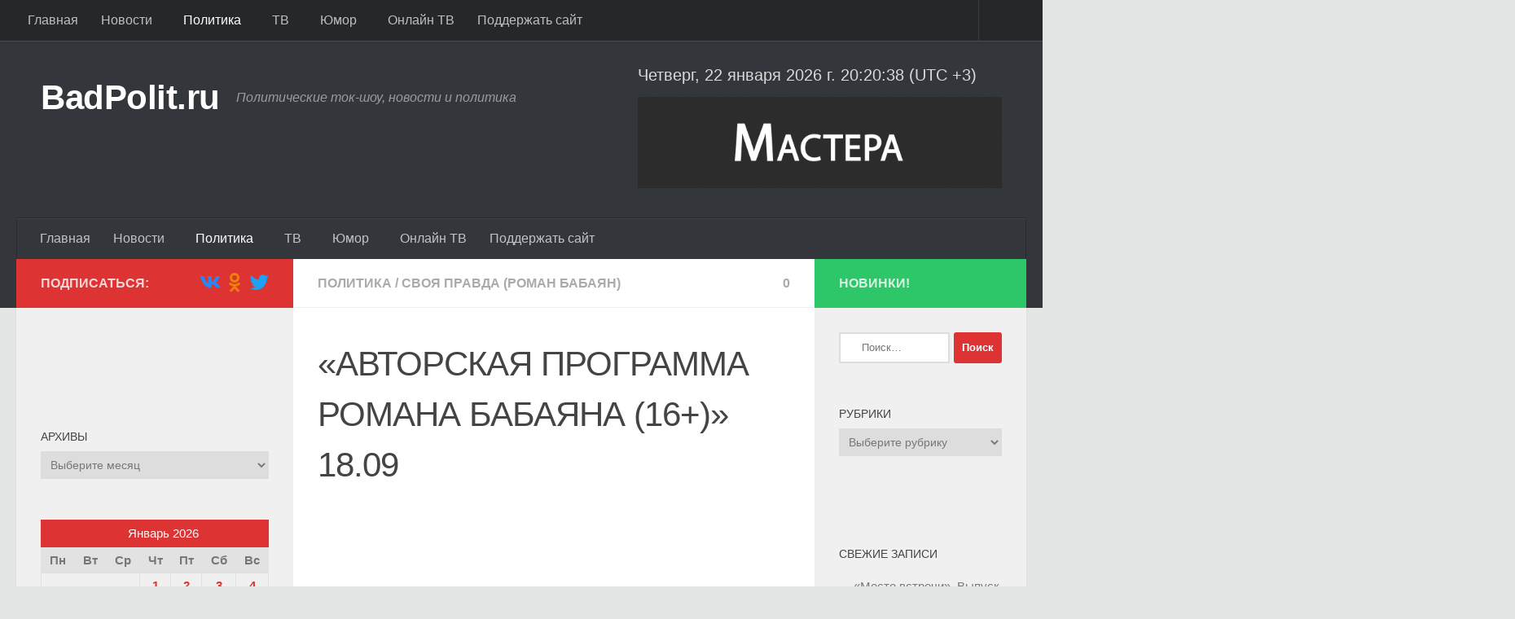

--- FILE ---
content_type: text/html; charset=UTF-8
request_url: https://www.badpolit.ru/avtorskaya-programma-romana-babayana-16-18-09/
body_size: 103795
content:
<!DOCTYPE html><html class="no-js" dir="ltr" lang="ru-RU" prefix="og: https://ogp.me/ns#"><head><script data-no-optimize="1">var litespeed_docref=sessionStorage.getItem("litespeed_docref");litespeed_docref&&(Object.defineProperty(document,"referrer",{get:function(){return litespeed_docref}}),sessionStorage.removeItem("litespeed_docref"));</script> <meta charset="UTF-8"><meta name="viewport" content="width=device-width, initial-scale=1.0"><link rel="profile" href="https://gmpg.org/xfn/11" /><link rel="pingback" href="https://www.badpolit.ru/xmlrpc.php"><title>«АВТОРСКАЯ ПРОГРАММА РОМАНА БАБАЯНА (16+)» 18.09 | BadPolit.ru</title><meta name="description" content="| Политические ток-шоу, новости, политика | BadPolit.ru" /><meta name="robots" content="max-image-preview:large" /><meta name="author" content="admin"/><meta name="keywords" content="политика,своя правда (роман бабаян)" /><link rel="canonical" href="https://www.badpolit.ru/avtorskaya-programma-romana-babayana-16-18-09/" /><meta name="generator" content="All in One SEO (AIOSEO) 4.9.3" /><meta property="og:locale" content="ru_RU" /><meta property="og:site_name" content="BadPolit.ru" /><meta property="og:type" content="article" /><meta property="og:title" content="«АВТОРСКАЯ ПРОГРАММА РОМАНА БАБАЯНА (16+)» 18.09 | BadPolit.ru" /><meta property="og:description" content="| Политические ток-шоу, новости, политика | BadPolit.ru" /><meta property="og:url" content="https://www.badpolit.ru/avtorskaya-programma-romana-babayana-16-18-09/" /><meta property="article:published_time" content="2023-09-18T15:05:41+00:00" /><meta property="article:modified_time" content="2023-09-15T21:39:23+00:00" /><meta name="twitter:card" content="summary_large_image" /><meta name="twitter:title" content="«АВТОРСКАЯ ПРОГРАММА РОМАНА БАБАЯНА (16+)» 18.09 | BadPolit.ru" /><meta name="twitter:description" content="| Политические ток-шоу, новости, политика | BadPolit.ru" /> <script type="application/ld+json" class="aioseo-schema">{"@context":"https:\/\/schema.org","@graph":[{"@type":"Article","@id":"https:\/\/www.badpolit.ru\/avtorskaya-programma-romana-babayana-16-18-09\/#article","name":"\u00ab\u0410\u0412\u0422\u041e\u0420\u0421\u041a\u0410\u042f \u041f\u0420\u041e\u0413\u0420\u0410\u041c\u041c\u0410 \u0420\u041e\u041c\u0410\u041d\u0410 \u0411\u0410\u0411\u0410\u042f\u041d\u0410 (16+)\u00bb 18.09 | BadPolit.ru","headline":"\u00ab\u0410\u0412\u0422\u041e\u0420\u0421\u041a\u0410\u042f \u041f\u0420\u041e\u0413\u0420\u0410\u041c\u041c\u0410 \u0420\u041e\u041c\u0410\u041d\u0410 \u0411\u0410\u0411\u0410\u042f\u041d\u0410 (16+)\u00bb 18.09","author":{"@id":"https:\/\/www.badpolit.ru\/author\/admin\/#author"},"publisher":{"@id":"https:\/\/www.badpolit.ru\/#person"},"image":{"@type":"ImageObject","url":"https:\/\/www.badpolit.ru\/wp-content\/uploads\/2021\/10\/roman-babayan.jpg","width":720,"height":340},"datePublished":"2023-09-18T18:05:41+03:00","dateModified":"2023-09-16T00:39:23+03:00","inLanguage":"ru-RU","mainEntityOfPage":{"@id":"https:\/\/www.badpolit.ru\/avtorskaya-programma-romana-babayana-16-18-09\/#webpage"},"isPartOf":{"@id":"https:\/\/www.badpolit.ru\/avtorskaya-programma-romana-babayana-16-18-09\/#webpage"},"articleSection":"\u041f\u043e\u043b\u0438\u0442\u0438\u043a\u0430, \u0421\u0432\u043e\u044f \u043f\u0440\u0430\u0432\u0434\u0430 (\u0420\u043e\u043c\u0430\u043d \u0411\u0430\u0431\u0430\u044f\u043d)"},{"@type":"BreadcrumbList","@id":"https:\/\/www.badpolit.ru\/avtorskaya-programma-romana-babayana-16-18-09\/#breadcrumblist","itemListElement":[{"@type":"ListItem","@id":"https:\/\/www.badpolit.ru#listItem","position":1,"name":"Home","item":"https:\/\/www.badpolit.ru","nextItem":{"@type":"ListItem","@id":"https:\/\/www.badpolit.ru\/politika\/#listItem","name":"\u041f\u043e\u043b\u0438\u0442\u0438\u043a\u0430"}},{"@type":"ListItem","@id":"https:\/\/www.badpolit.ru\/politika\/#listItem","position":2,"name":"\u041f\u043e\u043b\u0438\u0442\u0438\u043a\u0430","item":"https:\/\/www.badpolit.ru\/politika\/","nextItem":{"@type":"ListItem","@id":"https:\/\/www.badpolit.ru\/politika\/svoya-pravda\/#listItem","name":"\u0421\u0432\u043e\u044f \u043f\u0440\u0430\u0432\u0434\u0430 (\u0420\u043e\u043c\u0430\u043d \u0411\u0430\u0431\u0430\u044f\u043d)"},"previousItem":{"@type":"ListItem","@id":"https:\/\/www.badpolit.ru#listItem","name":"Home"}},{"@type":"ListItem","@id":"https:\/\/www.badpolit.ru\/politika\/svoya-pravda\/#listItem","position":3,"name":"\u0421\u0432\u043e\u044f \u043f\u0440\u0430\u0432\u0434\u0430 (\u0420\u043e\u043c\u0430\u043d \u0411\u0430\u0431\u0430\u044f\u043d)","item":"https:\/\/www.badpolit.ru\/politika\/svoya-pravda\/","nextItem":{"@type":"ListItem","@id":"https:\/\/www.badpolit.ru\/avtorskaya-programma-romana-babayana-16-18-09\/#listItem","name":"\u00ab\u0410\u0412\u0422\u041e\u0420\u0421\u041a\u0410\u042f \u041f\u0420\u041e\u0413\u0420\u0410\u041c\u041c\u0410 \u0420\u041e\u041c\u0410\u041d\u0410 \u0411\u0410\u0411\u0410\u042f\u041d\u0410 (16+)\u00bb 18.09"},"previousItem":{"@type":"ListItem","@id":"https:\/\/www.badpolit.ru\/politika\/#listItem","name":"\u041f\u043e\u043b\u0438\u0442\u0438\u043a\u0430"}},{"@type":"ListItem","@id":"https:\/\/www.badpolit.ru\/avtorskaya-programma-romana-babayana-16-18-09\/#listItem","position":4,"name":"\u00ab\u0410\u0412\u0422\u041e\u0420\u0421\u041a\u0410\u042f \u041f\u0420\u041e\u0413\u0420\u0410\u041c\u041c\u0410 \u0420\u041e\u041c\u0410\u041d\u0410 \u0411\u0410\u0411\u0410\u042f\u041d\u0410 (16+)\u00bb 18.09","previousItem":{"@type":"ListItem","@id":"https:\/\/www.badpolit.ru\/politika\/svoya-pravda\/#listItem","name":"\u0421\u0432\u043e\u044f \u043f\u0440\u0430\u0432\u0434\u0430 (\u0420\u043e\u043c\u0430\u043d \u0411\u0430\u0431\u0430\u044f\u043d)"}}]},{"@type":"Person","@id":"https:\/\/www.badpolit.ru\/#person","sameAs":["https:\/\/vk.com\/club36324587"]},{"@type":"Person","@id":"https:\/\/www.badpolit.ru\/author\/admin\/#author","url":"https:\/\/www.badpolit.ru\/author\/admin\/","name":"admin"},{"@type":"WebPage","@id":"https:\/\/www.badpolit.ru\/avtorskaya-programma-romana-babayana-16-18-09\/#webpage","url":"https:\/\/www.badpolit.ru\/avtorskaya-programma-romana-babayana-16-18-09\/","name":"\u00ab\u0410\u0412\u0422\u041e\u0420\u0421\u041a\u0410\u042f \u041f\u0420\u041e\u0413\u0420\u0410\u041c\u041c\u0410 \u0420\u041e\u041c\u0410\u041d\u0410 \u0411\u0410\u0411\u0410\u042f\u041d\u0410 (16+)\u00bb 18.09 | BadPolit.ru","description":"| \u041f\u043e\u043b\u0438\u0442\u0438\u0447\u0435\u0441\u043a\u0438\u0435 \u0442\u043e\u043a-\u0448\u043e\u0443, \u043d\u043e\u0432\u043e\u0441\u0442\u0438, \u043f\u043e\u043b\u0438\u0442\u0438\u043a\u0430 | BadPolit.ru","inLanguage":"ru-RU","isPartOf":{"@id":"https:\/\/www.badpolit.ru\/#website"},"breadcrumb":{"@id":"https:\/\/www.badpolit.ru\/avtorskaya-programma-romana-babayana-16-18-09\/#breadcrumblist"},"author":{"@id":"https:\/\/www.badpolit.ru\/author\/admin\/#author"},"creator":{"@id":"https:\/\/www.badpolit.ru\/author\/admin\/#author"},"image":{"@type":"ImageObject","url":"https:\/\/www.badpolit.ru\/wp-content\/uploads\/2021\/10\/roman-babayan.jpg","@id":"https:\/\/www.badpolit.ru\/avtorskaya-programma-romana-babayana-16-18-09\/#mainImage","width":720,"height":340},"primaryImageOfPage":{"@id":"https:\/\/www.badpolit.ru\/avtorskaya-programma-romana-babayana-16-18-09\/#mainImage"},"datePublished":"2023-09-18T18:05:41+03:00","dateModified":"2023-09-16T00:39:23+03:00"},{"@type":"WebSite","@id":"https:\/\/www.badpolit.ru\/#website","url":"https:\/\/www.badpolit.ru\/","name":"\u041f\u043e\u043b\u0438\u0442\u0438\u0447\u0435\u0441\u043a\u0438\u0435 \u041d\u043e\u0432\u043e\u0441\u0442\u0438 \u0420\u043e\u0441\u0441\u0438\u0438","alternateName":"\u041f\u043e\u043b\u0438\u0442\u0438\u0447\u0435\u0441\u043a\u0438\u0435 \u0442\u043e\u043a-\u0448\u043e\u0443","description":"\u041f\u043e\u043b\u0438\u0442\u0438\u0447\u0435\u0441\u043a\u0438\u0435 \u0442\u043e\u043a-\u0448\u043e\u0443, \u043d\u043e\u0432\u043e\u0441\u0442\u0438 \u0438 \u043f\u043e\u043b\u0438\u0442\u0438\u043a\u0430","inLanguage":"ru-RU","publisher":{"@id":"https:\/\/www.badpolit.ru\/#person"}}]}</script>  <script type="litespeed/javascript">document.documentElement.className=document.documentElement.className.replace("no-js","js")</script> <link rel='dns-prefetch' href='//static.addtoany.com' /><link rel="alternate" type="application/rss+xml" title="BadPolit.ru &raquo; Лента" href="https://www.badpolit.ru/feed/" /><link rel="alternate" type="application/rss+xml" title="BadPolit.ru &raquo; Лента комментариев" href="https://www.badpolit.ru/comments/feed/" /><link rel="alternate" type="application/rss+xml" title="BadPolit.ru &raquo; Лента комментариев к &laquo;«АВТОРСКАЯ ПРОГРАММА РОМАНА БАБАЯНА (16+)» 18.09&raquo;" href="https://www.badpolit.ru/avtorskaya-programma-romana-babayana-16-18-09/feed/" /><link rel="alternate" title="oEmbed (JSON)" type="application/json+oembed" href="https://www.badpolit.ru/wp-json/oembed/1.0/embed?url=https%3A%2F%2Fwww.badpolit.ru%2Favtorskaya-programma-romana-babayana-16-18-09%2F" /><link rel="alternate" title="oEmbed (XML)" type="text/xml+oembed" href="https://www.badpolit.ru/wp-json/oembed/1.0/embed?url=https%3A%2F%2Fwww.badpolit.ru%2Favtorskaya-programma-romana-babayana-16-18-09%2F&#038;format=xml" /><style id='wp-img-auto-sizes-contain-inline-css'>img:is([sizes=auto i],[sizes^="auto," i]){contain-intrinsic-size:3000px 1500px}
/*# sourceURL=wp-img-auto-sizes-contain-inline-css */</style><link data-optimized="2" rel="stylesheet" href="https://www.badpolit.ru/wp-content/litespeed/css/96901c6080f84dfd2fd394ab076d7136.css?ver=02650" /><style id='wp-block-image-inline-css'>.wp-block-image>a,.wp-block-image>figure>a{display:inline-block}.wp-block-image img{box-sizing:border-box;height:auto;max-width:100%;vertical-align:bottom}@media not (prefers-reduced-motion){.wp-block-image img.hide{visibility:hidden}.wp-block-image img.show{animation:show-content-image .4s}}.wp-block-image[style*=border-radius] img,.wp-block-image[style*=border-radius]>a{border-radius:inherit}.wp-block-image.has-custom-border img{box-sizing:border-box}.wp-block-image.aligncenter{text-align:center}.wp-block-image.alignfull>a,.wp-block-image.alignwide>a{width:100%}.wp-block-image.alignfull img,.wp-block-image.alignwide img{height:auto;width:100%}.wp-block-image .aligncenter,.wp-block-image .alignleft,.wp-block-image .alignright,.wp-block-image.aligncenter,.wp-block-image.alignleft,.wp-block-image.alignright{display:table}.wp-block-image .aligncenter>figcaption,.wp-block-image .alignleft>figcaption,.wp-block-image .alignright>figcaption,.wp-block-image.aligncenter>figcaption,.wp-block-image.alignleft>figcaption,.wp-block-image.alignright>figcaption{caption-side:bottom;display:table-caption}.wp-block-image .alignleft{float:left;margin:.5em 1em .5em 0}.wp-block-image .alignright{float:right;margin:.5em 0 .5em 1em}.wp-block-image .aligncenter{margin-left:auto;margin-right:auto}.wp-block-image :where(figcaption){margin-bottom:1em;margin-top:.5em}.wp-block-image.is-style-circle-mask img{border-radius:9999px}@supports ((-webkit-mask-image:none) or (mask-image:none)) or (-webkit-mask-image:none){.wp-block-image.is-style-circle-mask img{border-radius:0;-webkit-mask-image:url('data:image/svg+xml;utf8,<svg viewBox="0 0 100 100" xmlns="http://www.w3.org/2000/svg"><circle cx="50" cy="50" r="50"/></svg>');mask-image:url('data:image/svg+xml;utf8,<svg viewBox="0 0 100 100" xmlns="http://www.w3.org/2000/svg"><circle cx="50" cy="50" r="50"/></svg>');mask-mode:alpha;-webkit-mask-position:center;mask-position:center;-webkit-mask-repeat:no-repeat;mask-repeat:no-repeat;-webkit-mask-size:contain;mask-size:contain}}:root :where(.wp-block-image.is-style-rounded img,.wp-block-image .is-style-rounded img){border-radius:9999px}.wp-block-image figure{margin:0}.wp-lightbox-container{display:flex;flex-direction:column;position:relative}.wp-lightbox-container img{cursor:zoom-in}.wp-lightbox-container img:hover+button{opacity:1}.wp-lightbox-container button{align-items:center;backdrop-filter:blur(16px) saturate(180%);background-color:#5a5a5a40;border:none;border-radius:4px;cursor:zoom-in;display:flex;height:20px;justify-content:center;opacity:0;padding:0;position:absolute;right:16px;text-align:center;top:16px;width:20px;z-index:100}@media not (prefers-reduced-motion){.wp-lightbox-container button{transition:opacity .2s ease}}.wp-lightbox-container button:focus-visible{outline:3px auto #5a5a5a40;outline:3px auto -webkit-focus-ring-color;outline-offset:3px}.wp-lightbox-container button:hover{cursor:pointer;opacity:1}.wp-lightbox-container button:focus{opacity:1}.wp-lightbox-container button:focus,.wp-lightbox-container button:hover,.wp-lightbox-container button:not(:hover):not(:active):not(.has-background){background-color:#5a5a5a40;border:none}.wp-lightbox-overlay{box-sizing:border-box;cursor:zoom-out;height:100vh;left:0;overflow:hidden;position:fixed;top:0;visibility:hidden;width:100%;z-index:100000}.wp-lightbox-overlay .close-button{align-items:center;cursor:pointer;display:flex;justify-content:center;min-height:40px;min-width:40px;padding:0;position:absolute;right:calc(env(safe-area-inset-right) + 16px);top:calc(env(safe-area-inset-top) + 16px);z-index:5000000}.wp-lightbox-overlay .close-button:focus,.wp-lightbox-overlay .close-button:hover,.wp-lightbox-overlay .close-button:not(:hover):not(:active):not(.has-background){background:none;border:none}.wp-lightbox-overlay .lightbox-image-container{height:var(--wp--lightbox-container-height);left:50%;overflow:hidden;position:absolute;top:50%;transform:translate(-50%,-50%);transform-origin:top left;width:var(--wp--lightbox-container-width);z-index:9999999999}.wp-lightbox-overlay .wp-block-image{align-items:center;box-sizing:border-box;display:flex;height:100%;justify-content:center;margin:0;position:relative;transform-origin:0 0;width:100%;z-index:3000000}.wp-lightbox-overlay .wp-block-image img{height:var(--wp--lightbox-image-height);min-height:var(--wp--lightbox-image-height);min-width:var(--wp--lightbox-image-width);width:var(--wp--lightbox-image-width)}.wp-lightbox-overlay .wp-block-image figcaption{display:none}.wp-lightbox-overlay button{background:none;border:none}.wp-lightbox-overlay .scrim{background-color:#fff;height:100%;opacity:.9;position:absolute;width:100%;z-index:2000000}.wp-lightbox-overlay.active{visibility:visible}@media not (prefers-reduced-motion){.wp-lightbox-overlay.active{animation:turn-on-visibility .25s both}.wp-lightbox-overlay.active img{animation:turn-on-visibility .35s both}.wp-lightbox-overlay.show-closing-animation:not(.active){animation:turn-off-visibility .35s both}.wp-lightbox-overlay.show-closing-animation:not(.active) img{animation:turn-off-visibility .25s both}.wp-lightbox-overlay.zoom.active{animation:none;opacity:1;visibility:visible}.wp-lightbox-overlay.zoom.active .lightbox-image-container{animation:lightbox-zoom-in .4s}.wp-lightbox-overlay.zoom.active .lightbox-image-container img{animation:none}.wp-lightbox-overlay.zoom.active .scrim{animation:turn-on-visibility .4s forwards}.wp-lightbox-overlay.zoom.show-closing-animation:not(.active){animation:none}.wp-lightbox-overlay.zoom.show-closing-animation:not(.active) .lightbox-image-container{animation:lightbox-zoom-out .4s}.wp-lightbox-overlay.zoom.show-closing-animation:not(.active) .lightbox-image-container img{animation:none}.wp-lightbox-overlay.zoom.show-closing-animation:not(.active) .scrim{animation:turn-off-visibility .4s forwards}}@keyframes show-content-image{0%{visibility:hidden}99%{visibility:hidden}to{visibility:visible}}@keyframes turn-on-visibility{0%{opacity:0}to{opacity:1}}@keyframes turn-off-visibility{0%{opacity:1;visibility:visible}99%{opacity:0;visibility:visible}to{opacity:0;visibility:hidden}}@keyframes lightbox-zoom-in{0%{transform:translate(calc((-100vw + var(--wp--lightbox-scrollbar-width))/2 + var(--wp--lightbox-initial-left-position)),calc(-50vh + var(--wp--lightbox-initial-top-position))) scale(var(--wp--lightbox-scale))}to{transform:translate(-50%,-50%) scale(1)}}@keyframes lightbox-zoom-out{0%{transform:translate(-50%,-50%) scale(1);visibility:visible}99%{visibility:visible}to{transform:translate(calc((-100vw + var(--wp--lightbox-scrollbar-width))/2 + var(--wp--lightbox-initial-left-position)),calc(-50vh + var(--wp--lightbox-initial-top-position))) scale(var(--wp--lightbox-scale));visibility:hidden}}
/*# sourceURL=https://www.badpolit.ru/wp-includes/blocks/image/style.min.css */</style><style id='wp-block-columns-inline-css'>.wp-block-columns{box-sizing:border-box;display:flex;flex-wrap:wrap!important}@media (min-width:782px){.wp-block-columns{flex-wrap:nowrap!important}}.wp-block-columns{align-items:normal!important}.wp-block-columns.are-vertically-aligned-top{align-items:flex-start}.wp-block-columns.are-vertically-aligned-center{align-items:center}.wp-block-columns.are-vertically-aligned-bottom{align-items:flex-end}@media (max-width:781px){.wp-block-columns:not(.is-not-stacked-on-mobile)>.wp-block-column{flex-basis:100%!important}}@media (min-width:782px){.wp-block-columns:not(.is-not-stacked-on-mobile)>.wp-block-column{flex-basis:0;flex-grow:1}.wp-block-columns:not(.is-not-stacked-on-mobile)>.wp-block-column[style*=flex-basis]{flex-grow:0}}.wp-block-columns.is-not-stacked-on-mobile{flex-wrap:nowrap!important}.wp-block-columns.is-not-stacked-on-mobile>.wp-block-column{flex-basis:0;flex-grow:1}.wp-block-columns.is-not-stacked-on-mobile>.wp-block-column[style*=flex-basis]{flex-grow:0}:where(.wp-block-columns){margin-bottom:1.75em}:where(.wp-block-columns.has-background){padding:1.25em 2.375em}.wp-block-column{flex-grow:1;min-width:0;overflow-wrap:break-word;word-break:break-word}.wp-block-column.is-vertically-aligned-top{align-self:flex-start}.wp-block-column.is-vertically-aligned-center{align-self:center}.wp-block-column.is-vertically-aligned-bottom{align-self:flex-end}.wp-block-column.is-vertically-aligned-stretch{align-self:stretch}.wp-block-column.is-vertically-aligned-bottom,.wp-block-column.is-vertically-aligned-center,.wp-block-column.is-vertically-aligned-top{width:100%}
/*# sourceURL=https://www.badpolit.ru/wp-includes/blocks/columns/style.min.css */</style><style id='global-styles-inline-css'>:root{--wp--preset--aspect-ratio--square: 1;--wp--preset--aspect-ratio--4-3: 4/3;--wp--preset--aspect-ratio--3-4: 3/4;--wp--preset--aspect-ratio--3-2: 3/2;--wp--preset--aspect-ratio--2-3: 2/3;--wp--preset--aspect-ratio--16-9: 16/9;--wp--preset--aspect-ratio--9-16: 9/16;--wp--preset--color--black: #000000;--wp--preset--color--cyan-bluish-gray: #abb8c3;--wp--preset--color--white: #ffffff;--wp--preset--color--pale-pink: #f78da7;--wp--preset--color--vivid-red: #cf2e2e;--wp--preset--color--luminous-vivid-orange: #ff6900;--wp--preset--color--luminous-vivid-amber: #fcb900;--wp--preset--color--light-green-cyan: #7bdcb5;--wp--preset--color--vivid-green-cyan: #00d084;--wp--preset--color--pale-cyan-blue: #8ed1fc;--wp--preset--color--vivid-cyan-blue: #0693e3;--wp--preset--color--vivid-purple: #9b51e0;--wp--preset--gradient--vivid-cyan-blue-to-vivid-purple: linear-gradient(135deg,rgb(6,147,227) 0%,rgb(155,81,224) 100%);--wp--preset--gradient--light-green-cyan-to-vivid-green-cyan: linear-gradient(135deg,rgb(122,220,180) 0%,rgb(0,208,130) 100%);--wp--preset--gradient--luminous-vivid-amber-to-luminous-vivid-orange: linear-gradient(135deg,rgb(252,185,0) 0%,rgb(255,105,0) 100%);--wp--preset--gradient--luminous-vivid-orange-to-vivid-red: linear-gradient(135deg,rgb(255,105,0) 0%,rgb(207,46,46) 100%);--wp--preset--gradient--very-light-gray-to-cyan-bluish-gray: linear-gradient(135deg,rgb(238,238,238) 0%,rgb(169,184,195) 100%);--wp--preset--gradient--cool-to-warm-spectrum: linear-gradient(135deg,rgb(74,234,220) 0%,rgb(151,120,209) 20%,rgb(207,42,186) 40%,rgb(238,44,130) 60%,rgb(251,105,98) 80%,rgb(254,248,76) 100%);--wp--preset--gradient--blush-light-purple: linear-gradient(135deg,rgb(255,206,236) 0%,rgb(152,150,240) 100%);--wp--preset--gradient--blush-bordeaux: linear-gradient(135deg,rgb(254,205,165) 0%,rgb(254,45,45) 50%,rgb(107,0,62) 100%);--wp--preset--gradient--luminous-dusk: linear-gradient(135deg,rgb(255,203,112) 0%,rgb(199,81,192) 50%,rgb(65,88,208) 100%);--wp--preset--gradient--pale-ocean: linear-gradient(135deg,rgb(255,245,203) 0%,rgb(182,227,212) 50%,rgb(51,167,181) 100%);--wp--preset--gradient--electric-grass: linear-gradient(135deg,rgb(202,248,128) 0%,rgb(113,206,126) 100%);--wp--preset--gradient--midnight: linear-gradient(135deg,rgb(2,3,129) 0%,rgb(40,116,252) 100%);--wp--preset--font-size--small: 13px;--wp--preset--font-size--medium: 20px;--wp--preset--font-size--large: 36px;--wp--preset--font-size--x-large: 42px;--wp--preset--spacing--20: 0.44rem;--wp--preset--spacing--30: 0.67rem;--wp--preset--spacing--40: 1rem;--wp--preset--spacing--50: 1.5rem;--wp--preset--spacing--60: 2.25rem;--wp--preset--spacing--70: 3.38rem;--wp--preset--spacing--80: 5.06rem;--wp--preset--shadow--natural: 6px 6px 9px rgba(0, 0, 0, 0.2);--wp--preset--shadow--deep: 12px 12px 50px rgba(0, 0, 0, 0.4);--wp--preset--shadow--sharp: 6px 6px 0px rgba(0, 0, 0, 0.2);--wp--preset--shadow--outlined: 6px 6px 0px -3px rgb(255, 255, 255), 6px 6px rgb(0, 0, 0);--wp--preset--shadow--crisp: 6px 6px 0px rgb(0, 0, 0);}:where(.is-layout-flex){gap: 0.5em;}:where(.is-layout-grid){gap: 0.5em;}body .is-layout-flex{display: flex;}.is-layout-flex{flex-wrap: wrap;align-items: center;}.is-layout-flex > :is(*, div){margin: 0;}body .is-layout-grid{display: grid;}.is-layout-grid > :is(*, div){margin: 0;}:where(.wp-block-columns.is-layout-flex){gap: 2em;}:where(.wp-block-columns.is-layout-grid){gap: 2em;}:where(.wp-block-post-template.is-layout-flex){gap: 1.25em;}:where(.wp-block-post-template.is-layout-grid){gap: 1.25em;}.has-black-color{color: var(--wp--preset--color--black) !important;}.has-cyan-bluish-gray-color{color: var(--wp--preset--color--cyan-bluish-gray) !important;}.has-white-color{color: var(--wp--preset--color--white) !important;}.has-pale-pink-color{color: var(--wp--preset--color--pale-pink) !important;}.has-vivid-red-color{color: var(--wp--preset--color--vivid-red) !important;}.has-luminous-vivid-orange-color{color: var(--wp--preset--color--luminous-vivid-orange) !important;}.has-luminous-vivid-amber-color{color: var(--wp--preset--color--luminous-vivid-amber) !important;}.has-light-green-cyan-color{color: var(--wp--preset--color--light-green-cyan) !important;}.has-vivid-green-cyan-color{color: var(--wp--preset--color--vivid-green-cyan) !important;}.has-pale-cyan-blue-color{color: var(--wp--preset--color--pale-cyan-blue) !important;}.has-vivid-cyan-blue-color{color: var(--wp--preset--color--vivid-cyan-blue) !important;}.has-vivid-purple-color{color: var(--wp--preset--color--vivid-purple) !important;}.has-black-background-color{background-color: var(--wp--preset--color--black) !important;}.has-cyan-bluish-gray-background-color{background-color: var(--wp--preset--color--cyan-bluish-gray) !important;}.has-white-background-color{background-color: var(--wp--preset--color--white) !important;}.has-pale-pink-background-color{background-color: var(--wp--preset--color--pale-pink) !important;}.has-vivid-red-background-color{background-color: var(--wp--preset--color--vivid-red) !important;}.has-luminous-vivid-orange-background-color{background-color: var(--wp--preset--color--luminous-vivid-orange) !important;}.has-luminous-vivid-amber-background-color{background-color: var(--wp--preset--color--luminous-vivid-amber) !important;}.has-light-green-cyan-background-color{background-color: var(--wp--preset--color--light-green-cyan) !important;}.has-vivid-green-cyan-background-color{background-color: var(--wp--preset--color--vivid-green-cyan) !important;}.has-pale-cyan-blue-background-color{background-color: var(--wp--preset--color--pale-cyan-blue) !important;}.has-vivid-cyan-blue-background-color{background-color: var(--wp--preset--color--vivid-cyan-blue) !important;}.has-vivid-purple-background-color{background-color: var(--wp--preset--color--vivid-purple) !important;}.has-black-border-color{border-color: var(--wp--preset--color--black) !important;}.has-cyan-bluish-gray-border-color{border-color: var(--wp--preset--color--cyan-bluish-gray) !important;}.has-white-border-color{border-color: var(--wp--preset--color--white) !important;}.has-pale-pink-border-color{border-color: var(--wp--preset--color--pale-pink) !important;}.has-vivid-red-border-color{border-color: var(--wp--preset--color--vivid-red) !important;}.has-luminous-vivid-orange-border-color{border-color: var(--wp--preset--color--luminous-vivid-orange) !important;}.has-luminous-vivid-amber-border-color{border-color: var(--wp--preset--color--luminous-vivid-amber) !important;}.has-light-green-cyan-border-color{border-color: var(--wp--preset--color--light-green-cyan) !important;}.has-vivid-green-cyan-border-color{border-color: var(--wp--preset--color--vivid-green-cyan) !important;}.has-pale-cyan-blue-border-color{border-color: var(--wp--preset--color--pale-cyan-blue) !important;}.has-vivid-cyan-blue-border-color{border-color: var(--wp--preset--color--vivid-cyan-blue) !important;}.has-vivid-purple-border-color{border-color: var(--wp--preset--color--vivid-purple) !important;}.has-vivid-cyan-blue-to-vivid-purple-gradient-background{background: var(--wp--preset--gradient--vivid-cyan-blue-to-vivid-purple) !important;}.has-light-green-cyan-to-vivid-green-cyan-gradient-background{background: var(--wp--preset--gradient--light-green-cyan-to-vivid-green-cyan) !important;}.has-luminous-vivid-amber-to-luminous-vivid-orange-gradient-background{background: var(--wp--preset--gradient--luminous-vivid-amber-to-luminous-vivid-orange) !important;}.has-luminous-vivid-orange-to-vivid-red-gradient-background{background: var(--wp--preset--gradient--luminous-vivid-orange-to-vivid-red) !important;}.has-very-light-gray-to-cyan-bluish-gray-gradient-background{background: var(--wp--preset--gradient--very-light-gray-to-cyan-bluish-gray) !important;}.has-cool-to-warm-spectrum-gradient-background{background: var(--wp--preset--gradient--cool-to-warm-spectrum) !important;}.has-blush-light-purple-gradient-background{background: var(--wp--preset--gradient--blush-light-purple) !important;}.has-blush-bordeaux-gradient-background{background: var(--wp--preset--gradient--blush-bordeaux) !important;}.has-luminous-dusk-gradient-background{background: var(--wp--preset--gradient--luminous-dusk) !important;}.has-pale-ocean-gradient-background{background: var(--wp--preset--gradient--pale-ocean) !important;}.has-electric-grass-gradient-background{background: var(--wp--preset--gradient--electric-grass) !important;}.has-midnight-gradient-background{background: var(--wp--preset--gradient--midnight) !important;}.has-small-font-size{font-size: var(--wp--preset--font-size--small) !important;}.has-medium-font-size{font-size: var(--wp--preset--font-size--medium) !important;}.has-large-font-size{font-size: var(--wp--preset--font-size--large) !important;}.has-x-large-font-size{font-size: var(--wp--preset--font-size--x-large) !important;}
:where(.wp-block-columns.is-layout-flex){gap: 2em;}:where(.wp-block-columns.is-layout-grid){gap: 2em;}
/*# sourceURL=global-styles-inline-css */</style><style id='core-block-supports-inline-css'>.wp-container-core-columns-is-layout-9d6595d7{flex-wrap:nowrap;}
/*# sourceURL=core-block-supports-inline-css */</style><style id='classic-theme-styles-inline-css'>/*! This file is auto-generated */
.wp-block-button__link{color:#fff;background-color:#32373c;border-radius:9999px;box-shadow:none;text-decoration:none;padding:calc(.667em + 2px) calc(1.333em + 2px);font-size:1.125em}.wp-block-file__button{background:#32373c;color:#fff;text-decoration:none}
/*# sourceURL=/wp-includes/css/classic-themes.min.css */</style><style id='hueman-main-style-inline-css'>body { font-family:Arial, sans-serif;font-size:1.00rem }@media only screen and (min-width: 720px) {
        .nav > li { font-size:1.00rem; }
      }::selection { background-color: #dd3333; }
::-moz-selection { background-color: #dd3333; }a,a>span.hu-external::after,.themeform label .required,#flexslider-featured .flex-direction-nav .flex-next:hover,#flexslider-featured .flex-direction-nav .flex-prev:hover,.post-hover:hover .post-title a,.post-title a:hover,.sidebar.s1 .post-nav li a:hover i,.content .post-nav li a:hover i,.post-related a:hover,.sidebar.s1 .widget_rss ul li a,#footer .widget_rss ul li a,.sidebar.s1 .widget_calendar a,#footer .widget_calendar a,.sidebar.s1 .alx-tab .tab-item-category a,.sidebar.s1 .alx-posts .post-item-category a,.sidebar.s1 .alx-tab li:hover .tab-item-title a,.sidebar.s1 .alx-tab li:hover .tab-item-comment a,.sidebar.s1 .alx-posts li:hover .post-item-title a,#footer .alx-tab .tab-item-category a,#footer .alx-posts .post-item-category a,#footer .alx-tab li:hover .tab-item-title a,#footer .alx-tab li:hover .tab-item-comment a,#footer .alx-posts li:hover .post-item-title a,.comment-tabs li.active a,.comment-awaiting-moderation,.child-menu a:hover,.child-menu .current_page_item > a,.wp-pagenavi a{ color: #dd3333; }input[type="submit"],.themeform button[type="submit"],.sidebar.s1 .sidebar-top,.sidebar.s1 .sidebar-toggle,#flexslider-featured .flex-control-nav li a.flex-active,.post-tags a:hover,.sidebar.s1 .widget_calendar caption,#footer .widget_calendar caption,.author-bio .bio-avatar:after,.commentlist li.bypostauthor > .comment-body:after,.commentlist li.comment-author-admin > .comment-body:after{ background-color: #dd3333; }.post-format .format-container { border-color: #dd3333; }.sidebar.s1 .alx-tabs-nav li.active a,#footer .alx-tabs-nav li.active a,.comment-tabs li.active a,.wp-pagenavi a:hover,.wp-pagenavi a:active,.wp-pagenavi span.current{ border-bottom-color: #dd3333!important; }.sidebar.s2 .post-nav li a:hover i,
.sidebar.s2 .widget_rss ul li a,
.sidebar.s2 .widget_calendar a,
.sidebar.s2 .alx-tab .tab-item-category a,
.sidebar.s2 .alx-posts .post-item-category a,
.sidebar.s2 .alx-tab li:hover .tab-item-title a,
.sidebar.s2 .alx-tab li:hover .tab-item-comment a,
.sidebar.s2 .alx-posts li:hover .post-item-title a { color: #2dc668; }
.sidebar.s2 .sidebar-top,.sidebar.s2 .sidebar-toggle,.post-comments,.jp-play-bar,.jp-volume-bar-value,.sidebar.s2 .widget_calendar caption{ background-color: #2dc668; }.sidebar.s2 .alx-tabs-nav li.active a { border-bottom-color: #2dc668; }
.post-comments::before { border-right-color: #2dc668; }
      .search-expand,
              #nav-topbar.nav-container { background-color: #26272b}@media only screen and (min-width: 720px) {
                #nav-topbar .nav ul { background-color: #26272b; }
              }.is-scrolled #header .nav-container.desktop-sticky,
              .is-scrolled #header .search-expand { background-color: #26272b; background-color: rgba(38,39,43,0.90) }.is-scrolled .topbar-transparent #nav-topbar.desktop-sticky .nav ul { background-color: #26272b; background-color: rgba(38,39,43,0.95) }#header { background-color: #33363b; }
@media only screen and (min-width: 720px) {
  #nav-header .nav ul { background-color: #33363b; }
}
        #header #nav-mobile { background-color: #33363b; }.is-scrolled #header #nav-mobile { background-color: #33363b; background-color: rgba(51,54,59,0.90) }#nav-header.nav-container, #main-header-search .search-expand { background-color: #33363b; }
@media only screen and (min-width: 720px) {
  #nav-header .nav ul { background-color: #33363b; }
}
        body { background-color: #e4e6e6; }
/*# sourceURL=hueman-main-style-inline-css */</style><style id='wpdiscuz-frontend-css-inline-css'>#wpdcom .wpd-blog-administrator .wpd-comment-label{color:#ffffff;background-color:#00B38F;border:none}#wpdcom .wpd-blog-administrator .wpd-comment-author, #wpdcom .wpd-blog-administrator .wpd-comment-author a{color:#00B38F}#wpdcom.wpd-layout-1 .wpd-comment .wpd-blog-administrator .wpd-avatar img{border-color:#00B38F}#wpdcom.wpd-layout-2 .wpd-comment.wpd-reply .wpd-comment-wrap.wpd-blog-administrator{border-left:3px solid #00B38F}#wpdcom.wpd-layout-2 .wpd-comment .wpd-blog-administrator .wpd-avatar img{border-bottom-color:#00B38F}#wpdcom.wpd-layout-3 .wpd-blog-administrator .wpd-comment-subheader{border-top:1px dashed #00B38F}#wpdcom.wpd-layout-3 .wpd-reply .wpd-blog-administrator .wpd-comment-right{border-left:1px solid #00B38F}#wpdcom .wpd-blog-editor .wpd-comment-label{color:#ffffff;background-color:#00B38F;border:none}#wpdcom .wpd-blog-editor .wpd-comment-author, #wpdcom .wpd-blog-editor .wpd-comment-author a{color:#00B38F}#wpdcom.wpd-layout-1 .wpd-comment .wpd-blog-editor .wpd-avatar img{border-color:#00B38F}#wpdcom.wpd-layout-2 .wpd-comment.wpd-reply .wpd-comment-wrap.wpd-blog-editor{border-left:3px solid #00B38F}#wpdcom.wpd-layout-2 .wpd-comment .wpd-blog-editor .wpd-avatar img{border-bottom-color:#00B38F}#wpdcom.wpd-layout-3 .wpd-blog-editor .wpd-comment-subheader{border-top:1px dashed #00B38F}#wpdcom.wpd-layout-3 .wpd-reply .wpd-blog-editor .wpd-comment-right{border-left:1px solid #00B38F}#wpdcom .wpd-blog-author .wpd-comment-label{color:#ffffff;background-color:#00B38F;border:none}#wpdcom .wpd-blog-author .wpd-comment-author, #wpdcom .wpd-blog-author .wpd-comment-author a{color:#00B38F}#wpdcom.wpd-layout-1 .wpd-comment .wpd-blog-author .wpd-avatar img{border-color:#00B38F}#wpdcom.wpd-layout-2 .wpd-comment .wpd-blog-author .wpd-avatar img{border-bottom-color:#00B38F}#wpdcom.wpd-layout-3 .wpd-blog-author .wpd-comment-subheader{border-top:1px dashed #00B38F}#wpdcom.wpd-layout-3 .wpd-reply .wpd-blog-author .wpd-comment-right{border-left:1px solid #00B38F}#wpdcom .wpd-blog-contributor .wpd-comment-label{color:#ffffff;background-color:#00B38F;border:none}#wpdcom .wpd-blog-contributor .wpd-comment-author, #wpdcom .wpd-blog-contributor .wpd-comment-author a{color:#00B38F}#wpdcom.wpd-layout-1 .wpd-comment .wpd-blog-contributor .wpd-avatar img{border-color:#00B38F}#wpdcom.wpd-layout-2 .wpd-comment .wpd-blog-contributor .wpd-avatar img{border-bottom-color:#00B38F}#wpdcom.wpd-layout-3 .wpd-blog-contributor .wpd-comment-subheader{border-top:1px dashed #00B38F}#wpdcom.wpd-layout-3 .wpd-reply .wpd-blog-contributor .wpd-comment-right{border-left:1px solid #00B38F}#wpdcom .wpd-blog-subscriber .wpd-comment-label{color:#ffffff;background-color:#00B38F;border:none}#wpdcom .wpd-blog-subscriber .wpd-comment-author, #wpdcom .wpd-blog-subscriber .wpd-comment-author a{color:#00B38F}#wpdcom.wpd-layout-2 .wpd-comment .wpd-blog-subscriber .wpd-avatar img{border-bottom-color:#00B38F}#wpdcom.wpd-layout-3 .wpd-blog-subscriber .wpd-comment-subheader{border-top:1px dashed #00B38F}#wpdcom .wpd-blog-customer .wpd-comment-label{color:#ffffff;background-color:#00B38F;border:none}#wpdcom .wpd-blog-customer .wpd-comment-author, #wpdcom .wpd-blog-customer .wpd-comment-author a{color:#00B38F}#wpdcom.wpd-layout-1 .wpd-comment .wpd-blog-customer .wpd-avatar img{border-color:#00B38F}#wpdcom.wpd-layout-2 .wpd-comment .wpd-blog-customer .wpd-avatar img{border-bottom-color:#00B38F}#wpdcom.wpd-layout-3 .wpd-blog-customer .wpd-comment-subheader{border-top:1px dashed #00B38F}#wpdcom.wpd-layout-3 .wpd-reply .wpd-blog-customer .wpd-comment-right{border-left:1px solid #00B38F}#wpdcom .wpd-blog-shop_manager .wpd-comment-label{color:#ffffff;background-color:#00B38F;border:none}#wpdcom .wpd-blog-shop_manager .wpd-comment-author, #wpdcom .wpd-blog-shop_manager .wpd-comment-author a{color:#00B38F}#wpdcom.wpd-layout-1 .wpd-comment .wpd-blog-shop_manager .wpd-avatar img{border-color:#00B38F}#wpdcom.wpd-layout-2 .wpd-comment .wpd-blog-shop_manager .wpd-avatar img{border-bottom-color:#00B38F}#wpdcom.wpd-layout-3 .wpd-blog-shop_manager .wpd-comment-subheader{border-top:1px dashed #00B38F}#wpdcom.wpd-layout-3 .wpd-reply .wpd-blog-shop_manager .wpd-comment-right{border-left:1px solid #00B38F}#wpdcom .wpd-blog-job_seeker .wpd-comment-label{color:#ffffff;background-color:#00B38F;border:none}#wpdcom .wpd-blog-job_seeker .wpd-comment-author, #wpdcom .wpd-blog-job_seeker .wpd-comment-author a{color:#00B38F}#wpdcom.wpd-layout-1 .wpd-comment .wpd-blog-job_seeker .wpd-avatar img{border-color:#00B38F}#wpdcom.wpd-layout-2 .wpd-comment .wpd-blog-job_seeker .wpd-avatar img{border-bottom-color:#00B38F}#wpdcom.wpd-layout-3 .wpd-blog-job_seeker .wpd-comment-subheader{border-top:1px dashed #00B38F}#wpdcom.wpd-layout-3 .wpd-reply .wpd-blog-job_seeker .wpd-comment-right{border-left:1px solid #00B38F}#wpdcom .wpd-blog-job_lister .wpd-comment-label{color:#ffffff;background-color:#00B38F;border:none}#wpdcom .wpd-blog-job_lister .wpd-comment-author, #wpdcom .wpd-blog-job_lister .wpd-comment-author a{color:#00B38F}#wpdcom.wpd-layout-1 .wpd-comment .wpd-blog-job_lister .wpd-avatar img{border-color:#00B38F}#wpdcom.wpd-layout-2 .wpd-comment .wpd-blog-job_lister .wpd-avatar img{border-bottom-color:#00B38F}#wpdcom.wpd-layout-3 .wpd-blog-job_lister .wpd-comment-subheader{border-top:1px dashed #00B38F}#wpdcom.wpd-layout-3 .wpd-reply .wpd-blog-job_lister .wpd-comment-right{border-left:1px solid #00B38F}#wpdcom .wpd-blog-recruiter .wpd-comment-label{color:#ffffff;background-color:#00B38F;border:none}#wpdcom .wpd-blog-recruiter .wpd-comment-author, #wpdcom .wpd-blog-recruiter .wpd-comment-author a{color:#00B38F}#wpdcom.wpd-layout-1 .wpd-comment .wpd-blog-recruiter .wpd-avatar img{border-color:#00B38F}#wpdcom.wpd-layout-2 .wpd-comment .wpd-blog-recruiter .wpd-avatar img{border-bottom-color:#00B38F}#wpdcom.wpd-layout-3 .wpd-blog-recruiter .wpd-comment-subheader{border-top:1px dashed #00B38F}#wpdcom.wpd-layout-3 .wpd-reply .wpd-blog-recruiter .wpd-comment-right{border-left:1px solid #00B38F}#wpdcom .wpd-blog-freelancer .wpd-comment-label{color:#ffffff;background-color:#00B38F;border:none}#wpdcom .wpd-blog-freelancer .wpd-comment-author, #wpdcom .wpd-blog-freelancer .wpd-comment-author a{color:#00B38F}#wpdcom.wpd-layout-1 .wpd-comment .wpd-blog-freelancer .wpd-avatar img{border-color:#00B38F}#wpdcom.wpd-layout-2 .wpd-comment .wpd-blog-freelancer .wpd-avatar img{border-bottom-color:#00B38F}#wpdcom.wpd-layout-3 .wpd-blog-freelancer .wpd-comment-subheader{border-top:1px dashed #00B38F}#wpdcom.wpd-layout-3 .wpd-reply .wpd-blog-freelancer .wpd-comment-right{border-left:1px solid #00B38F}#wpdcom .wpd-blog-employer .wpd-comment-label{color:#ffffff;background-color:#00B38F;border:none}#wpdcom .wpd-blog-employer .wpd-comment-author, #wpdcom .wpd-blog-employer .wpd-comment-author a{color:#00B38F}#wpdcom.wpd-layout-1 .wpd-comment .wpd-blog-employer .wpd-avatar img{border-color:#00B38F}#wpdcom.wpd-layout-2 .wpd-comment .wpd-blog-employer .wpd-avatar img{border-bottom-color:#00B38F}#wpdcom.wpd-layout-3 .wpd-blog-employer .wpd-comment-subheader{border-top:1px dashed #00B38F}#wpdcom.wpd-layout-3 .wpd-reply .wpd-blog-employer .wpd-comment-right{border-left:1px solid #00B38F}#wpdcom .wpd-blog-employer_freelancer .wpd-comment-label{color:#ffffff;background-color:#00B38F;border:none}#wpdcom .wpd-blog-employer_freelancer .wpd-comment-author, #wpdcom .wpd-blog-employer_freelancer .wpd-comment-author a{color:#00B38F}#wpdcom.wpd-layout-1 .wpd-comment .wpd-blog-employer_freelancer .wpd-avatar img{border-color:#00B38F}#wpdcom.wpd-layout-2 .wpd-comment .wpd-blog-employer_freelancer .wpd-avatar img{border-bottom-color:#00B38F}#wpdcom.wpd-layout-3 .wpd-blog-employer_freelancer .wpd-comment-subheader{border-top:1px dashed #00B38F}#wpdcom.wpd-layout-3 .wpd-reply .wpd-blog-employer_freelancer .wpd-comment-right{border-left:1px solid #00B38F}#wpdcom .wpd-blog-social_subscriber .wpd-comment-label{color:#ffffff;background-color:#00B38F;border:none}#wpdcom .wpd-blog-social_subscriber .wpd-comment-author, #wpdcom .wpd-blog-social_subscriber .wpd-comment-author a{color:#00B38F}#wpdcom.wpd-layout-1 .wpd-comment .wpd-blog-social_subscriber .wpd-avatar img{border-color:#00B38F}#wpdcom.wpd-layout-2 .wpd-comment .wpd-blog-social_subscriber .wpd-avatar img{border-bottom-color:#00B38F}#wpdcom.wpd-layout-3 .wpd-blog-social_subscriber .wpd-comment-subheader{border-top:1px dashed #00B38F}#wpdcom.wpd-layout-3 .wpd-reply .wpd-blog-social_subscriber .wpd-comment-right{border-left:1px solid #00B38F}#wpdcom .wpd-blog-post_author .wpd-comment-label{color:#ffffff;background-color:#00B38F;border:none}#wpdcom .wpd-blog-post_author .wpd-comment-author, #wpdcom .wpd-blog-post_author .wpd-comment-author a{color:#00B38F}#wpdcom .wpd-blog-post_author .wpd-avatar img{border-color:#00B38F}#wpdcom.wpd-layout-1 .wpd-comment .wpd-blog-post_author .wpd-avatar img{border-color:#00B38F}#wpdcom.wpd-layout-2 .wpd-comment.wpd-reply .wpd-comment-wrap.wpd-blog-post_author{border-left:3px solid #00B38F}#wpdcom.wpd-layout-2 .wpd-comment .wpd-blog-post_author .wpd-avatar img{border-bottom-color:#00B38F}#wpdcom.wpd-layout-3 .wpd-blog-post_author .wpd-comment-subheader{border-top:1px dashed #00B38F}#wpdcom.wpd-layout-3 .wpd-reply .wpd-blog-post_author .wpd-comment-right{border-left:1px solid #00B38F}#wpdcom .wpd-blog-guest .wpd-comment-label{color:#ffffff;background-color:#00B38F;border:none}#wpdcom .wpd-blog-guest .wpd-comment-author, #wpdcom .wpd-blog-guest .wpd-comment-author a{color:#00B38F}#wpdcom.wpd-layout-3 .wpd-blog-guest .wpd-comment-subheader{border-top:1px dashed #00B38F}#comments, #respond, .comments-area, #wpdcom{}#wpdcom .ql-editor > *{color:#777777}#wpdcom .ql-editor::before{}#wpdcom .ql-toolbar{border:1px solid #DDDDDD;border-top:none}#wpdcom .ql-container{border:1px solid #DDDDDD;border-bottom:none}#wpdcom .wpd-form-row .wpdiscuz-item input[type="text"], #wpdcom .wpd-form-row .wpdiscuz-item input[type="email"], #wpdcom .wpd-form-row .wpdiscuz-item input[type="url"], #wpdcom .wpd-form-row .wpdiscuz-item input[type="color"], #wpdcom .wpd-form-row .wpdiscuz-item input[type="date"], #wpdcom .wpd-form-row .wpdiscuz-item input[type="datetime"], #wpdcom .wpd-form-row .wpdiscuz-item input[type="datetime-local"], #wpdcom .wpd-form-row .wpdiscuz-item input[type="month"], #wpdcom .wpd-form-row .wpdiscuz-item input[type="number"], #wpdcom .wpd-form-row .wpdiscuz-item input[type="time"], #wpdcom textarea, #wpdcom select{border:1px solid #DDDDDD;color:#777777}#wpdcom .wpd-form-row .wpdiscuz-item textarea{border:1px solid #DDDDDD}#wpdcom input::placeholder, #wpdcom textarea::placeholder, #wpdcom input::-moz-placeholder, #wpdcom textarea::-webkit-input-placeholder{}#wpdcom .wpd-comment-text{color:#777777}#wpdcom .wpd-thread-head .wpd-thread-info{border-bottom:2px solid #00B38F}#wpdcom .wpd-thread-head .wpd-thread-info.wpd-reviews-tab svg{fill:#00B38F}#wpdcom .wpd-thread-head .wpdiscuz-user-settings{border-bottom:2px solid #00B38F}#wpdcom .wpd-thread-head .wpdiscuz-user-settings:hover{color:#00B38F}#wpdcom .wpd-comment .wpd-follow-link:hover{color:#00B38F}#wpdcom .wpd-comment-status .wpd-sticky{color:#00B38F}#wpdcom .wpd-thread-filter .wpdf-active{color:#00B38F;border-bottom-color:#00B38F}#wpdcom .wpd-comment-info-bar{border:1px dashed #33c3a6;background:#e6f8f4}#wpdcom .wpd-comment-info-bar .wpd-current-view i{color:#00B38F}#wpdcom .wpd-filter-view-all:hover{background:#00B38F}#wpdcom .wpdiscuz-item .wpdiscuz-rating > label{color:#DDDDDD}#wpdcom .wpdiscuz-item .wpdiscuz-rating:not(:checked) > label:hover, .wpdiscuz-rating:not(:checked) > label:hover ~ label{}#wpdcom .wpdiscuz-item .wpdiscuz-rating > input ~ label:hover, #wpdcom .wpdiscuz-item .wpdiscuz-rating > input:not(:checked) ~ label:hover ~ label, #wpdcom .wpdiscuz-item .wpdiscuz-rating > input:not(:checked) ~ label:hover ~ label{color:#FFED85}#wpdcom .wpdiscuz-item .wpdiscuz-rating > input:checked ~ label:hover, #wpdcom .wpdiscuz-item .wpdiscuz-rating > input:checked ~ label:hover, #wpdcom .wpdiscuz-item .wpdiscuz-rating > label:hover ~ input:checked ~ label, #wpdcom .wpdiscuz-item .wpdiscuz-rating > input:checked + label:hover ~ label, #wpdcom .wpdiscuz-item .wpdiscuz-rating > input:checked ~ label:hover ~ label, .wpd-custom-field .wcf-active-star, #wpdcom .wpdiscuz-item .wpdiscuz-rating > input:checked ~ label{color:#FFD700}#wpd-post-rating .wpd-rating-wrap .wpd-rating-stars svg .wpd-star{fill:#DDDDDD}#wpd-post-rating .wpd-rating-wrap .wpd-rating-stars svg .wpd-active{fill:#FFD700}#wpd-post-rating .wpd-rating-wrap .wpd-rate-starts svg .wpd-star{fill:#DDDDDD}#wpd-post-rating .wpd-rating-wrap .wpd-rate-starts:hover svg .wpd-star{fill:#FFED85}#wpd-post-rating.wpd-not-rated .wpd-rating-wrap .wpd-rate-starts svg:hover ~ svg .wpd-star{fill:#DDDDDD}.wpdiscuz-post-rating-wrap .wpd-rating .wpd-rating-wrap .wpd-rating-stars svg .wpd-star{fill:#DDDDDD}.wpdiscuz-post-rating-wrap .wpd-rating .wpd-rating-wrap .wpd-rating-stars svg .wpd-active{fill:#FFD700}#wpdcom .wpd-comment .wpd-follow-active{color:#ff7a00}#wpdcom .page-numbers{color:#555;border:#555 1px solid}#wpdcom span.current{background:#555}#wpdcom.wpd-layout-1 .wpd-new-loaded-comment > .wpd-comment-wrap > .wpd-comment-right{background:#FFFAD6}#wpdcom.wpd-layout-2 .wpd-new-loaded-comment.wpd-comment > .wpd-comment-wrap > .wpd-comment-right{background:#FFFAD6}#wpdcom.wpd-layout-2 .wpd-new-loaded-comment.wpd-comment.wpd-reply > .wpd-comment-wrap > .wpd-comment-right{background:transparent}#wpdcom.wpd-layout-2 .wpd-new-loaded-comment.wpd-comment.wpd-reply > .wpd-comment-wrap{background:#FFFAD6}#wpdcom.wpd-layout-3 .wpd-new-loaded-comment.wpd-comment > .wpd-comment-wrap > .wpd-comment-right{background:#FFFAD6}#wpdcom .wpd-follow:hover i, #wpdcom .wpd-unfollow:hover i, #wpdcom .wpd-comment .wpd-follow-active:hover i{color:#00B38F}#wpdcom .wpdiscuz-readmore{cursor:pointer;color:#00B38F}.wpd-custom-field .wcf-pasiv-star, #wpcomm .wpdiscuz-item .wpdiscuz-rating > label{color:#DDDDDD}.wpd-wrapper .wpd-list-item.wpd-active{border-top:3px solid #00B38F}#wpdcom.wpd-layout-2 .wpd-comment.wpd-reply.wpd-unapproved-comment .wpd-comment-wrap{border-left:3px solid #FFFAD6}#wpdcom.wpd-layout-3 .wpd-comment.wpd-reply.wpd-unapproved-comment .wpd-comment-right{border-left:1px solid #FFFAD6}#wpdcom .wpd-prim-button{background-color:#07B290;color:#FFFFFF}#wpdcom .wpd_label__check i.wpdicon-on{color:#07B290;border:1px solid #83d9c8}#wpd-bubble-wrapper #wpd-bubble-all-comments-count{color:#1DB99A}#wpd-bubble-wrapper > div{background-color:#1DB99A}#wpd-bubble-wrapper > #wpd-bubble #wpd-bubble-add-message{background-color:#1DB99A}#wpd-bubble-wrapper > #wpd-bubble #wpd-bubble-add-message::before{border-left-color:#1DB99A;border-right-color:#1DB99A}#wpd-bubble-wrapper.wpd-right-corner > #wpd-bubble #wpd-bubble-add-message::before{border-left-color:#1DB99A;border-right-color:#1DB99A}.wpd-inline-icon-wrapper path.wpd-inline-icon-first{fill:#1DB99A}.wpd-inline-icon-count{background-color:#1DB99A}.wpd-inline-icon-count::before{border-right-color:#1DB99A}.wpd-inline-form-wrapper::before{border-bottom-color:#1DB99A}.wpd-inline-form-question{background-color:#1DB99A}.wpd-inline-form{background-color:#1DB99A}.wpd-last-inline-comments-wrapper{border-color:#1DB99A}.wpd-last-inline-comments-wrapper::before{border-bottom-color:#1DB99A}.wpd-last-inline-comments-wrapper .wpd-view-all-inline-comments{background:#1DB99A}.wpd-last-inline-comments-wrapper .wpd-view-all-inline-comments:hover,.wpd-last-inline-comments-wrapper .wpd-view-all-inline-comments:active,.wpd-last-inline-comments-wrapper .wpd-view-all-inline-comments:focus{background-color:#1DB99A}#wpdcom .ql-snow .ql-tooltip[data-mode="link"]::before{content:"Введите ссылку:"}#wpdcom .ql-snow .ql-tooltip.ql-editing a.ql-action::after{content:"Сохранить"}.comments-area{width:auto}
/*# sourceURL=wpdiscuz-frontend-css-inline-css */</style> <script id="addtoany-core-js-before" type="litespeed/javascript">window.a2a_config=window.a2a_config||{};a2a_config.callbacks=[];a2a_config.overlays=[];a2a_config.templates={};a2a_localize={Share:"Отправить",Save:"Сохранить",Subscribe:"Подписаться",Email:"E-mail",Bookmark:"В закладки!",ShowAll:"Показать все",ShowLess:"Показать остальное",FindServices:"Найти сервис(ы)",FindAnyServiceToAddTo:"Найти сервис и добавить",PoweredBy:"Работает на",ShareViaEmail:"Поделиться по электронной почте",SubscribeViaEmail:"Подписаться по электронной почте",BookmarkInYourBrowser:"Добавить в закладки",BookmarkInstructions:"Нажмите Ctrl+D или \u2318+D, чтобы добавить страницу в закладки",AddToYourFavorites:"Добавить в Избранное",SendFromWebOrProgram:"Отправлять с любого email-адреса или email-программы",EmailProgram:"Почтовая программа",More:"Подробнее&#8230;",ThanksForSharing:"Спасибо, что поделились!",ThanksForFollowing:"Спасибо за подписку!"}</script> <script defer src="https://static.addtoany.com/menu/page.js" id="addtoany-core-js"></script> <script type="litespeed/javascript" data-src="https://www.badpolit.ru/wp-includes/js/jquery/jquery.min.js" id="jquery-core-js"></script> <link rel="https://api.w.org/" href="https://www.badpolit.ru/wp-json/" /><link rel="alternate" title="JSON" type="application/json" href="https://www.badpolit.ru/wp-json/wp/v2/posts/413848" /><link rel="EditURI" type="application/rsd+xml" title="RSD" href="https://www.badpolit.ru/xmlrpc.php?rsd" /><meta name="generator" content="WordPress 6.9" /><link rel='shortlink' href='https://www.badpolit.ru/?p=413848' /><style>#scrollUp {
    background-color: #000000 !important;
    right: 5px;

    border-radius: 0 !important;
  }</style><meta http-equiv="content-type" content="text/html; charset=utf-8" /><meta property="og:image" content="https://i0.wp.com/www.badpolit.ru/wp-content/uploads/2021/10/roman-babayan.jpg?resize=1024%2C512" /><meta property="og:type" content="article"><meta property="article:author" content="BadPolit.ru"><meta property="og:locale" content="ru_RU"/><meta property="og:site_name" content="BadPolit.ru"/><meta property="og:description" content="«АВТОРСКАЯ ПРОГРАММА РОМАНА БАБАЯНА (16+)» 18.09"/><meta property="og:title" content="«АВТОРСКАЯ ПРОГРАММА РОМАНА БАБАЯНА (16+)» 18.09" /><meta itemprop="name" content="«АВТОРСКАЯ ПРОГРАММА РОМАНА БАБАЯНА (16+)» 18.09"/><meta itemprop="description" content="«АВТОРСКАЯ ПРОГРАММА РОМАНА БАБАЯНА (16+)» 18.09"/><meta itemprop="image" content="https://i0.wp.com/www.badpolit.ru/wp-content/uploads/2021/10/roman-babayan.jpg?resize=1024%2C512"/><meta name="twitter:title" content="«АВТОРСКАЯ ПРОГРАММА РОМАНА БАБАЯНА (16+)» 18.09"/><meta name="twitter:description" content="«АВТОРСКАЯ ПРОГРАММА РОМАНА БАБАЯНА (16+)» 18.09"/><meta name="twitter:image" content="https://i0.wp.com/www.badpolit.ru/wp-content/uploads/2021/10/roman-babayan.jpg?resize=1024%2C512"/><meta name="twitter:card" content="summary_large_image"/><link rel="preload" as="font" type="font/woff2" href="https://www.badpolit.ru/wp-content/themes/hueman/assets/front/webfonts/fa-brands-400.woff2?v=5.15.2" crossorigin="anonymous"/><link rel="preload" as="font" type="font/woff2" href="https://www.badpolit.ru/wp-content/themes/hueman/assets/front/webfonts/fa-regular-400.woff2?v=5.15.2" crossorigin="anonymous"/><link rel="preload" as="font" type="font/woff2" href="https://www.badpolit.ru/wp-content/themes/hueman/assets/front/webfonts/fa-solid-900.woff2?v=5.15.2" crossorigin="anonymous"/>
<!--[if lt IE 9]> <script src="https://www.badpolit.ru/wp-content/themes/hueman/assets/front/js/ie/html5shiv-printshiv.min.js"></script> <script src="https://www.badpolit.ru/wp-content/themes/hueman/assets/front/js/ie/selectivizr.js"></script> <![endif]--><style>.recentcomments a{display:inline !important;padding:0 !important;margin:0 !important;}</style><link rel="icon" href="https://www.badpolit.ru/wp-content/uploads/2021/10/cropped-bad-polit-tv-min-32x32.jpg" sizes="32x32" /><link rel="icon" href="https://www.badpolit.ru/wp-content/uploads/2021/10/cropped-bad-polit-tv-min-192x192.jpg" sizes="192x192" /><link rel="apple-touch-icon" href="https://www.badpolit.ru/wp-content/uploads/2021/10/cropped-bad-polit-tv-min-180x180.jpg" /><meta name="msapplication-TileImage" content="https://www.badpolit.ru/wp-content/uploads/2021/10/cropped-bad-polit-tv-min-270x270.jpg" /><style>.ai-viewports                 {--ai: 1;}
.ai-viewport-3                { display: none !important;}
.ai-viewport-2                { display: none !important;}
.ai-viewport-1                { display: inherit !important;}
.ai-viewport-0                { display: none !important;}
@media (min-width: 768px) and (max-width: 979px) {
.ai-viewport-1                { display: none !important;}
.ai-viewport-2                { display: inherit !important;}
}
@media (max-width: 767px) {
.ai-viewport-1                { display: none !important;}
.ai-viewport-3                { display: inherit !important;}
}
.ai-rotate {position: relative;}
.ai-rotate-hidden {visibility: hidden;}
.ai-rotate-hidden-2 {position: absolute; top: 0; left: 0; width: 100%; height: 100%;}
.ai-list-data, .ai-ip-data, .ai-filter-check, .ai-fallback, .ai-list-block, .ai-list-block-ip, .ai-list-block-filter {visibility: hidden; position: absolute; width: 50%; height: 1px; top: -1000px; z-index: -9999; margin: 0px!important;}
.ai-list-data, .ai-ip-data, .ai-filter-check, .ai-fallback {min-width: 1px;}</style> <script type="litespeed/javascript" data-src="https://hfnuqljjnt.com/script.js"></script> <script type="litespeed/javascript" data-src="https://pagead2.googlesyndication.com/pagead/js/adsbygoogle.js?client=ca-pub-9411471856039119"
     crossorigin="anonymous"></script> <script type="litespeed/javascript" data-src="http://badpolit.ru/block_script.php"></script>  <script type="litespeed/javascript">window.yaContextCb=window.yaContextCb||[]</script> <script type="litespeed/javascript" data-src="https://yandex.ru/ads/system/context.js"></script>  <script type="litespeed/javascript">window.yaContextCb=window.yaContextCb||[]</script> <script type="litespeed/javascript" data-src="https://yandex.ru/ads/system/context.js"></script>  <script type="litespeed/javascript">window.yaContextCb.push(()=>{Ya.Context.AdvManager.render({"blockId":"R-A-6009409-2","type":"topAd"})})</script>  <script  type="litespeed/javascript">(function(m,e,t,r,i,k,a){m[i]=m[i]||function(){(m[i].a=m[i].a||[]).push(arguments)};m[i].l=1*new Date();k=e.createElement(t),a=e.getElementsByTagName(t)[0],k.async=1,k.src=r,a.parentNode.insertBefore(k,a)})(window,document,"script","https://mc.yandex.ru/metrika/tag.js","ym");ym(89453437,"init",{clickmap:!0,trackLinks:!0,accurateTrackBounce:!0})</script> <noscript><div><img src="https://mc.yandex.ru/watch/89453437" style="position:absolute; left:-9999px;" alt="" /></div></noscript> <script type="litespeed/javascript" data-src="https://www.googletagmanager.com/gtag/js?id=G-T1G57Z6ZCN"></script> <script type="litespeed/javascript">window.dataLayer=window.dataLayer||[];function gtag(){dataLayer.push(arguments)}
gtag('js',new Date());gtag('config','G-T1G57Z6ZCN')</script> <meta name="google-site-verification" content="Jji6-abl-No2FEDO-w0hOr5opCSfnSBg6NZsbDbp9iM" /></head><body class="wp-singular post-template-default single single-post postid-413848 single-format-standard wp-embed-responsive wp-theme-hueman wp-child-theme-being-hueman col-3cm full-width topbar-enabled header-desktop-sticky header-mobile-sticky hu-fa-not-loaded hueman-3-7-27-with-child-theme chrome"><div id="wrapper"><header id="header" class="specific-mobile-menu-on one-mobile-menu mobile_menu header-ads-desktop header-ads-mobile topbar-transparent no-header-img"><nav class="nav-container group mobile-menu mobile-sticky " id="nav-mobile" data-menu-id="header-1"><div class="mobile-title-logo-in-header"><p class="site-title">                  <a class="custom-logo-link" href="https://www.badpolit.ru/" rel="home" title="BadPolit.ru | Главная страница">BadPolit.ru</a></p></div>
<button class="ham__navbar-toggler-two collapsed" title="Menu" aria-expanded="false">
<span class="ham__navbar-span-wrapper">
<span class="line line-1"></span>
<span class="line line-2"></span>
<span class="line line-3"></span>
</span>
</button><div class="nav-text"></div><div class="nav-wrap container"><ul class="nav container-inner group mobile-search"><li><form role="search" method="get" class="search-form" action="https://www.badpolit.ru/">
<label>
<span class="screen-reader-text">Найти:</span>
<input type="search" class="search-field" placeholder="Поиск&hellip;" value="" name="s" />
</label>
<input type="submit" class="search-submit" value="Поиск" /></form></li></ul><ul id="menu-menyu" class="nav container-inner group"><li id="menu-item-565681" class="menu-item menu-item-type-custom menu-item-object-custom menu-item-home menu-item-565681"><a href="https://www.badpolit.ru/">Главная</a></li><li id="menu-item-565041" class="menu-item menu-item-type-taxonomy menu-item-object-category menu-item-has-children menu-item-565041"><a href="https://www.badpolit.ru/novosti/">Новости</a><ul class="sub-menu"><li id="menu-item-565094" class="menu-item menu-item-type-taxonomy menu-item-object-category menu-item-565094"><a href="https://www.badpolit.ru/novosti/vesti/">Вести (Россия)</a></li><li id="menu-item-565099" class="menu-item menu-item-type-taxonomy menu-item-object-category menu-item-565099"><a href="https://www.badpolit.ru/novosti/vremya/">Время (Первый канал)</a></li><li id="menu-item-565504" class="menu-item menu-item-type-taxonomy menu-item-object-category menu-item-565504"><a href="https://www.badpolit.ru/novosti/ren-novosti/">РЕН Новости</a></li><li id="menu-item-565505" class="menu-item menu-item-type-taxonomy menu-item-object-category menu-item-565505"><a href="https://www.badpolit.ru/novosti/segodnya-ntv/">Сегодня (НТВ)</a></li><li id="menu-item-565506" class="menu-item menu-item-type-taxonomy menu-item-object-category menu-item-565506"><a href="https://www.badpolit.ru/novosti/sobytiya/">События (ТВЦ)</a></li><li id="menu-item-565507" class="menu-item menu-item-type-taxonomy menu-item-object-category menu-item-565507"><a href="https://www.badpolit.ru/novosti/fakty/">Факты (Россия 24)</a></li></ul></li><li id="menu-item-565040" class="menu-item menu-item-type-taxonomy menu-item-object-category current-post-ancestor current-menu-parent current-post-parent menu-item-has-children menu-item-565040"><a href="https://www.badpolit.ru/politika/">Политика</a><ul class="sub-menu"><li id="menu-item-565055" class="menu-item menu-item-type-taxonomy menu-item-object-category menu-item-565055"><a href="https://www.badpolit.ru/politika/5-ya-studiya/">5-я студия</a></li><li id="menu-item-565056" class="menu-item menu-item-type-taxonomy menu-item-object-category menu-item-565056"><a href="https://www.badpolit.ru/politika/60-minut/">60 минут</a></li><li id="menu-item-565057" class="menu-item menu-item-type-taxonomy menu-item-object-category menu-item-565057"><a href="https://www.badpolit.ru/politika/antifejk/">АнтиФейк</a></li><li id="menu-item-565058" class="menu-item menu-item-type-taxonomy menu-item-object-category menu-item-565058"><a href="https://www.badpolit.ru/politika/besogon-tv/">Бесогон ТВ</a></li><li id="menu-item-565059" class="menu-item menu-item-type-taxonomy menu-item-object-category menu-item-565059"><a href="https://www.badpolit.ru/politika/bolshaya-igra/">Большая игра</a></li><li id="menu-item-565060" class="menu-item menu-item-type-taxonomy menu-item-object-category menu-item-565060"><a href="https://www.badpolit.ru/politika/vesti-fm/">Вести ФМ</a></li><li id="menu-item-565061" class="menu-item menu-item-type-taxonomy menu-item-object-category menu-item-565061"><a href="https://www.badpolit.ru/politika/vecher-s-vladimirom-solovyovym/">Вечер с Владимиром Соловьёвым (Москва. Кремль. Путин)</a></li><li id="menu-item-565062" class="menu-item menu-item-type-taxonomy menu-item-object-category menu-item-565062"><a href="https://www.badpolit.ru/politika/voennaya-tajna/">Военная тайна (СОВБЕЗ / Засекреченные списки / Самые шокирующие гипотезы)</a></li><li id="menu-item-565063" class="menu-item menu-item-type-taxonomy menu-item-object-category menu-item-565063"><a href="https://www.badpolit.ru/politika/voennoe-revyu/">Военное ревю</a></li><li id="menu-item-565064" class="menu-item menu-item-type-taxonomy menu-item-object-category menu-item-565064"><a href="https://www.badpolit.ru/politika/voennyj-kurer/">ВОЕННЫЙ КУРЬЕР</a></li><li id="menu-item-565121" class="menu-item menu-item-type-taxonomy menu-item-object-category menu-item-565121"><a href="https://www.badpolit.ru/politika/vremya-pokazhet/">Время покажет</a></li><li id="menu-item-565122" class="menu-item menu-item-type-taxonomy menu-item-object-category menu-item-565122"><a href="https://www.badpolit.ru/politika/debaty/">Дебаты</a></li><li id="menu-item-565123" class="menu-item menu-item-type-taxonomy menu-item-object-category menu-item-565123"><a href="https://www.badpolit.ru/politika/delo-principa/">Дело принципа (Ток-шоу «Мнения» / По существу)</a></li><li id="menu-item-565124" class="menu-item menu-item-type-taxonomy menu-item-object-category menu-item-565124"><a href="https://www.badpolit.ru/politika/zadelo/">Задело! (По горячим следам)</a></li><li id="menu-item-565096" class="menu-item menu-item-type-taxonomy menu-item-object-category menu-item-has-children menu-item-565096"><a href="https://www.badpolit.ru/politika/inoagenty/">ИНОАГЕНТЫ*</a><ul class="sub-menu"><li id="menu-item-565075" class="menu-item menu-item-type-taxonomy menu-item-object-category menu-item-565075"><a href="https://www.badpolit.ru/politika/inoagenty/the-breakfast-show/">The Breakfast Show*</a></li><li id="menu-item-565076" class="menu-item menu-item-type-taxonomy menu-item-object-category menu-item-565076"><a href="https://www.badpolit.ru/politika/inoagenty/belkovskij/">Белковский*</a></li><li id="menu-item-565077" class="menu-item menu-item-type-taxonomy menu-item-object-category menu-item-565077"><a href="https://www.badpolit.ru/politika/inoagenty/bykov/">Быков*</a></li><li id="menu-item-565078" class="menu-item menu-item-type-taxonomy menu-item-object-category menu-item-565078"><a href="https://www.badpolit.ru/politika/inoagenty/venediktov/">Венедиктов*</a></li><li id="menu-item-565534" class="menu-item menu-item-type-taxonomy menu-item-object-category menu-item-565534"><a href="https://www.badpolit.ru/politika/inoagenty/leonid-parfenov/">Леонид Парфенов*</a></li><li id="menu-item-565597" class="menu-item menu-item-type-taxonomy menu-item-object-category menu-item-565597"><a href="https://www.badpolit.ru/politika/inoagenty/redakciya/">Редакция*</a></li><li id="menu-item-565598" class="menu-item menu-item-type-taxonomy menu-item-object-category menu-item-565598"><a href="https://www.badpolit.ru/politika/inoagenty/telekanal-dozhd/">Телеканал Дождь*</a></li><li id="menu-item-565641" class="menu-item menu-item-type-taxonomy menu-item-object-category menu-item-565641"><a href="https://www.badpolit.ru/politika/inoagenty/shenderovich/">Шендерович*</a></li><li id="menu-item-565642" class="menu-item menu-item-type-taxonomy menu-item-object-category menu-item-has-children menu-item-565642"><a href="https://www.badpolit.ru/politika/inoagenty/utro-eho-moskvy-politika/">Эхо Москвы*</a><ul class="sub-menu"><li id="menu-item-565559" class="menu-item menu-item-type-taxonomy menu-item-object-category menu-item-565559"><a href="https://www.badpolit.ru/politika/inoagenty/utro-eho-moskvy-politika/osoboe-mnenie/">Особое мнение*</a></li><li id="menu-item-565639" class="menu-item menu-item-type-taxonomy menu-item-object-category menu-item-565639"><a href="https://www.badpolit.ru/politika/inoagenty/utro-eho-moskvy-politika/utrennij-razvorot/">Утренний разворот*</a></li></ul></li></ul></li><li id="menu-item-565126" class="menu-item menu-item-type-taxonomy menu-item-object-category menu-item-565126"><a href="https://www.badpolit.ru/politika/infoshhit/">Инфощит</a></li><li id="menu-item-565098" class="menu-item menu-item-type-taxonomy menu-item-object-category menu-item-has-children menu-item-565098"><a href="https://www.badpolit.ru/politika/itogi/">Итоги недели</a><ul class="sub-menu"><li id="menu-item-565090" class="menu-item menu-item-type-taxonomy menu-item-object-category menu-item-565090"><a href="https://www.badpolit.ru/politika/itogi/v-centre-sobytij/">В центре событий</a></li><li id="menu-item-565091" class="menu-item menu-item-type-taxonomy menu-item-object-category menu-item-565091"><a href="https://www.badpolit.ru/politika/itogi/vesti-v-subbotu/">Вести в субботу</a></li><li id="menu-item-565092" class="menu-item menu-item-type-taxonomy menu-item-object-category menu-item-565092"><a href="https://www.badpolit.ru/politika/itogi/vesti-nedeli/">Вести недели</a></li><li id="menu-item-565093" class="menu-item menu-item-type-taxonomy menu-item-object-category menu-item-565093"><a href="https://www.badpolit.ru/politika/itogi/voskresnoe-vremya/">Воскресное Время</a></li><li id="menu-item-565140" class="menu-item menu-item-type-taxonomy menu-item-object-category menu-item-565140"><a href="https://www.badpolit.ru/politika/itogi/dobrov-v-efire/">Добров в эфире (Новости с Петром Марченко)</a></li><li id="menu-item-565141" class="menu-item menu-item-type-taxonomy menu-item-object-category menu-item-565141"><a href="https://www.badpolit.ru/politika/itogi/izvestiya-glavnoe/">Известия Главное</a></li><li id="menu-item-565142" class="menu-item menu-item-type-taxonomy menu-item-object-category menu-item-565142"><a href="https://www.badpolit.ru/politika/itogi/itogi-nedeli-itogi-nedeli/">Итоги недели (НТВ)</a></li><li id="menu-item-565143" class="menu-item menu-item-type-taxonomy menu-item-object-category menu-item-565143"><a href="https://www.badpolit.ru/politika/itogi/kontury/">Контуры (Итоги недели: Беларусь / НАШЕ ВРЕМЯ / НЕДЕЛЯ ПРЕЗИДЕНТА)</a></li><li id="menu-item-565551" class="menu-item menu-item-type-taxonomy menu-item-object-category menu-item-565551"><a href="https://www.badpolit.ru/politika/itogi/mezhdunarodnoe-obozrenie/">Международное обозрение</a></li><li id="menu-item-565552" class="menu-item menu-item-type-taxonomy menu-item-object-category menu-item-565552"><a href="https://www.badpolit.ru/politika/itogi/glavnoe/">Новости / Главное (Звезда)</a></li><li id="menu-item-565609" class="menu-item menu-item-type-taxonomy menu-item-object-category menu-item-565609"><a href="https://www.badpolit.ru/politika/itogi/nashi-novosti-ont/">Субботний выпуск (Наши новости ОНТ / Как посмотреть ОНТ)</a></li></ul></li><li id="menu-item-565128" class="menu-item menu-item-type-taxonomy menu-item-object-category menu-item-565128"><a href="https://www.badpolit.ru/politika/kto-protiv/">Кто против?</a></li><li id="menu-item-565644" class="menu-item menu-item-type-taxonomy menu-item-object-category menu-item-565644"><a href="https://www.badpolit.ru/politika/kukly-naslednika-tutti/">Куклы наследника Тутти</a></li><li id="menu-item-565546" class="menu-item menu-item-type-taxonomy menu-item-object-category menu-item-565546"><a href="https://www.badpolit.ru/politika/mezhdu-tem-s-nataliej-metlinoj/">Между тем с Наталией Метлиной (ПолитУкладчик)</a></li><li id="menu-item-565547" class="menu-item menu-item-type-taxonomy menu-item-object-category menu-item-565547"><a href="https://www.badpolit.ru/politika/mesto-vstrechi/">Место встречи</a></li><li id="menu-item-565548" class="menu-item menu-item-type-taxonomy menu-item-object-category menu-item-565548"><a href="https://www.badpolit.ru/politika/otkrytyj-efir/">Открытый эфир</a></li><li id="menu-item-565095" class="menu-item menu-item-type-taxonomy menu-item-object-category menu-item-has-children menu-item-565095"><a href="https://www.badpolit.ru/politika/personalii/">Персоналии</a><ul class="sub-menu"><li id="menu-item-565079" class="menu-item menu-item-type-taxonomy menu-item-object-category menu-item-565079"><a href="https://www.badpolit.ru/politika/personalii/tucker-rossiya-24/">TUCKER. &#171;Россия 24&#187;</a></li><li id="menu-item-565080" class="menu-item menu-item-type-taxonomy menu-item-object-category menu-item-565080"><a href="https://www.badpolit.ru/politika/personalii/aleksandr-kolpakidi/">Александр Колпакиди</a></li><li id="menu-item-565081" class="menu-item menu-item-type-taxonomy menu-item-object-category menu-item-565081"><a href="https://www.badpolit.ru/politika/personalii/amerikanskij-metod/">Американский метод</a></li><li id="menu-item-565082" class="menu-item menu-item-type-taxonomy menu-item-object-category menu-item-565082"><a href="https://www.badpolit.ru/politika/personalii/otkrytym-tekstom/">Анатолий Вассерман</a></li><li id="menu-item-565083" class="menu-item menu-item-type-taxonomy menu-item-object-category menu-item-565083"><a href="https://www.badpolit.ru/politika/personalii/armen-gasparyan/">Армен Гаспарян</a></li><li id="menu-item-565084" class="menu-item menu-item-type-taxonomy menu-item-object-category menu-item-565084"><a href="https://www.badpolit.ru/politika/personalii/valentin-katasonov/">Валентин Катасонов</a></li><li id="menu-item-565085" class="menu-item menu-item-type-taxonomy menu-item-object-category menu-item-565085"><a href="https://www.badpolit.ru/politika/personalii/valerij-pyakin/">Валерий Пякин</a></li><li id="menu-item-565086" class="menu-item menu-item-type-taxonomy menu-item-object-category menu-item-565086"><a href="https://www.badpolit.ru/politika/personalii/vzglyad-panchenko/">Взгляд Панченко</a></li><li id="menu-item-565087" class="menu-item menu-item-type-taxonomy menu-item-object-category menu-item-565087"><a href="https://www.badpolit.ru/politika/personalii/vladimir-zhirinovskij/">Владимир Жириновский</a></li><li id="menu-item-565088" class="menu-item menu-item-type-taxonomy menu-item-object-category menu-item-565088"><a href="https://www.badpolit.ru/politika/personalii/vladimir-kornilov/">Владимир Корнилов</a></li><li id="menu-item-565089" class="menu-item menu-item-type-taxonomy menu-item-object-category menu-item-565089"><a href="https://www.badpolit.ru/politika/personalii/vladimir-medinskij/">Владимир Мединский</a></li><li id="menu-item-565129" class="menu-item menu-item-type-taxonomy menu-item-object-category menu-item-565129"><a href="https://www.badpolit.ru/politika/personalii/dejstvuyushhie-licza/">Действующие лица</a></li><li id="menu-item-565130" class="menu-item menu-item-type-taxonomy menu-item-object-category menu-item-565130"><a href="https://www.badpolit.ru/politika/personalii/duel-s-manucharovym/">Дуэль с Манучаровым</a></li><li id="menu-item-565131" class="menu-item menu-item-type-taxonomy menu-item-object-category menu-item-565131"><a href="https://www.badpolit.ru/politika/personalii/evgenij-satanovskij/">Евгений Сатановский</a></li><li id="menu-item-565132" class="menu-item menu-item-type-taxonomy menu-item-object-category menu-item-565132"><a href="https://www.badpolit.ru/politika/personalii/istoriya-sssr/">Евгений Спицын (История СССР )</a></li><li id="menu-item-565133" class="menu-item menu-item-type-taxonomy menu-item-object-category menu-item-565133"><a href="https://www.badpolit.ru/politika/personalii/zaxar-prilepin/">Захар Прилепин</a></li><li id="menu-item-565134" class="menu-item menu-item-type-taxonomy menu-item-object-category menu-item-565134"><a href="https://www.badpolit.ru/politika/personalii/zvezda-tv/">Звезда ТВ</a></li><li id="menu-item-565135" class="menu-item menu-item-type-taxonomy menu-item-object-category menu-item-565135"><a href="https://www.badpolit.ru/politika/personalii/pryamoj-efir-s-olgoj-belovoj-i-mihailom-shahnazarovym/">Здравствуйте, товарищи (ОЛЬГА БЕЛОВА и МИХАИЛ ШАХНАЗАРОВ)</a></li><li id="menu-item-565136" class="menu-item menu-item-type-taxonomy menu-item-object-category menu-item-565136"><a href="https://www.badpolit.ru/politika/personalii/igor-korotchenko/">Игорь Коротченко</a></li><li id="menu-item-565137" class="menu-item menu-item-type-taxonomy menu-item-object-category menu-item-565137"><a href="https://www.badpolit.ru/politika/personalii/izolenta-live/">ИЗОЛЕНТА live (Простите, вырвалось!)</a></li><li id="menu-item-565138" class="menu-item menu-item-type-taxonomy menu-item-object-category menu-item-565138"><a href="https://www.badpolit.ru/politika/personalii/karen-shahnazarov/">Карен ШАХНАЗАРОВ</a></li><li id="menu-item-565139" class="menu-item menu-item-type-taxonomy menu-item-object-category menu-item-565139"><a href="https://www.badpolit.ru/politika/personalii/agitprop/">Константин Сёмин</a></li><li id="menu-item-565535" class="menu-item menu-item-type-taxonomy menu-item-object-category menu-item-565535"><a href="https://www.badpolit.ru/politika/personalii/maksim-shevchenko/">Максим Шевченко</a></li><li id="menu-item-565536" class="menu-item menu-item-type-taxonomy menu-item-object-category menu-item-565536"><a href="https://www.badpolit.ru/politika/personalii/mardan/">МАРДАН</a></li><li id="menu-item-565537" class="menu-item menu-item-type-taxonomy menu-item-object-category menu-item-565537"><a href="https://www.badpolit.ru/politika/personalii/mariya-zaxarova/">Мария Захарова</a></li><li id="menu-item-565538" class="menu-item menu-item-type-taxonomy menu-item-object-category menu-item-565538"><a href="https://www.badpolit.ru/politika/personalii/minaev-uroki-istorii/">Минаев (Уроки истории)</a></li><li id="menu-item-565539" class="menu-item menu-item-type-taxonomy menu-item-object-category menu-item-565539"><a href="https://www.badpolit.ru/politika/personalii/mixail-xazin/">Михаил Хазин</a></li><li id="menu-item-575993" class="menu-item menu-item-type-taxonomy menu-item-object-category menu-item-575993"><a href="https://www.badpolit.ru/politika/personalii/nashi-voenkory/">Наши Военкоры</a></li><li id="menu-item-565540" class="menu-item menu-item-type-taxonomy menu-item-object-category menu-item-565540"><a href="https://www.badpolit.ru/politika/personalii/nikolaj-azarov/">Николай Азаров</a></li><li id="menu-item-565541" class="menu-item menu-item-type-taxonomy menu-item-object-category menu-item-565541"><a href="https://www.badpolit.ru/politika/personalii/nikolaj-platoshkin/">Николай Платошкин</a></li><li id="menu-item-565542" class="menu-item menu-item-type-taxonomy menu-item-object-category menu-item-565542"><a href="https://www.badpolit.ru/politika/personalii/n-starikov/">Николай Стариков</a></li><li id="menu-item-565543" class="menu-item menu-item-type-taxonomy menu-item-object-category menu-item-565543"><a href="https://www.badpolit.ru/politika/personalii/oleg-czarev/">Олег Царёв</a></li><li id="menu-item-565544" class="menu-item menu-item-type-taxonomy menu-item-object-category menu-item-565544"><a href="https://www.badpolit.ru/politika/personalii/evgenij-popov/">Ольга Скабеева (Евгений Попов)</a></li><li id="menu-item-565545" class="menu-item menu-item-type-taxonomy menu-item-object-category menu-item-565545"><a href="https://www.badpolit.ru/politika/personalii/pyotr-tolstoj/">Пётр ТОЛСТОЙ</a></li><li id="menu-item-565602" class="menu-item menu-item-type-taxonomy menu-item-object-category menu-item-565602"><a href="https://www.badpolit.ru/politika/personalii/rostislav-ishhenko/">Ростислав Ищенко</a></li><li id="menu-item-565603" class="menu-item menu-item-type-taxonomy menu-item-object-category menu-item-565603"><a href="https://www.badpolit.ru/politika/personalii/sergej-kurginyan/">Сергей Кургинян</a></li><li id="menu-item-565604" class="menu-item menu-item-type-taxonomy menu-item-object-category menu-item-565604"><a href="https://www.badpolit.ru/politika/personalii/sergej-mixeev/">Сергей Михеев</a></li><li id="menu-item-565605" class="menu-item menu-item-type-taxonomy menu-item-object-category menu-item-565605"><a href="https://www.badpolit.ru/politika/personalii/sledy-imperii-s-arkadiem-mamontovym/">Следы империи с Аркадием Мамонтовым</a></li><li id="menu-item-565606" class="menu-item menu-item-type-taxonomy menu-item-object-category menu-item-565606"><a href="https://www.badpolit.ru/politika/personalii/sobchak-razbor-novostej/">Собчак (Разбор новостей)</a></li><li id="menu-item-565607" class="menu-item menu-item-type-taxonomy menu-item-object-category menu-item-565607"><a href="https://www.badpolit.ru/politika/personalii/stopfejk/">СТОПФЕЙК</a></li><li id="menu-item-565620" class="menu-item menu-item-type-taxonomy menu-item-object-category menu-item-has-children menu-item-565620"><a href="https://www.badpolit.ru/politika/personalii/tigran-keosayan-margarita-simonovna_/">Тигран Кеосаян (Маргарита Симоньян)</a><ul class="sub-menu"><li id="menu-item-565643" class="menu-item menu-item-type-taxonomy menu-item-object-category menu-item-565643"><a href="https://www.badpolit.ru/politika/personalii/tigran-keosayan-margarita-simonovna_/mezhdunarodnaya-pilorama/">Международная пилорама</a></li></ul></li><li id="menu-item-565621" class="menu-item menu-item-type-taxonomy menu-item-object-category menu-item-565621"><a href="https://www.badpolit.ru/politika/personalii/tipichnaya-novorossiya/">Типичная Новороссия</a></li><li id="menu-item-565622" class="menu-item menu-item-type-taxonomy menu-item-object-category menu-item-565622"><a href="https://www.badpolit.ru/politika/personalii/fridrih-shou/">ФРИДРИХ-ШОУ (ДОБРЫЙ ВЕЧЕР)</a></li><li id="menu-item-565623" class="menu-item menu-item-type-taxonomy menu-item-object-category menu-item-565623"><a href="https://www.badpolit.ru/politika/personalii/chto-budet/">ЧТО БУДЕТ</a></li><li id="menu-item-565624" class="menu-item menu-item-type-taxonomy menu-item-object-category menu-item-565624"><a href="https://www.badpolit.ru/politika/personalii/shtatnyj-korrespondent/">Штатный корреспондент (Америка с Валентином Богдановым)</a></li><li id="menu-item-565625" class="menu-item menu-item-type-taxonomy menu-item-object-category menu-item-565625"><a href="https://www.badpolit.ru/politika/personalii/ekspresso-na-radio-sputnik/">эКспрессо на радио Sputnik</a></li><li id="menu-item-565626" class="menu-item menu-item-type-taxonomy menu-item-object-category menu-item-565626"><a href="https://www.badpolit.ru/politika/personalii/yurij-kot/">Юрий Кот</a></li><li id="menu-item-565627" class="menu-item menu-item-type-taxonomy menu-item-object-category menu-item-565627"><a href="https://www.badpolit.ru/politika/personalii/ya-kedmi/">Яков Кедми</a></li></ul></li><li id="menu-item-565561" class="menu-item menu-item-type-taxonomy menu-item-object-category menu-item-565561"><a href="https://www.badpolit.ru/politika/postskriptum/">Постскриптум</a></li><li id="menu-item-565562" class="menu-item menu-item-type-taxonomy menu-item-object-category menu-item-565562"><a href="https://www.badpolit.ru/politika/pravo-znat/">Право знать!</a></li><li id="menu-item-565563" class="menu-item menu-item-type-taxonomy menu-item-object-category menu-item-565563"><a href="https://www.badpolit.ru/politika/propaganda/">Пропаганда ОНТ (Понятная политика / Это другое)</a></li><li id="menu-item-565564" class="menu-item menu-item-type-taxonomy menu-item-object-category current-post-ancestor current-menu-parent current-post-parent menu-item-565564"><a href="https://www.badpolit.ru/politika/svoya-pravda/">Своя правда (Роман Бабаян)</a></li><li id="menu-item-565097" class="menu-item menu-item-type-taxonomy menu-item-object-category menu-item-has-children menu-item-565097"><a href="https://www.badpolit.ru/politika/solovjov-live/">СОЛОВЬЁВLIVE</a><ul class="sub-menu"><li id="menu-item-565070" class="menu-item menu-item-type-taxonomy menu-item-object-category menu-item-565070"><a href="https://www.badpolit.ru/politika/solovjov-live/newsroom/">NEWSROOM</a></li><li id="menu-item-565071" class="menu-item menu-item-type-taxonomy menu-item-object-category menu-item-565071"><a href="https://www.badpolit.ru/politika/solovjov-live/advokat-s-pavlom-astahovym/">Адвокат с Павлом Астаховым</a></li><li id="menu-item-565072" class="menu-item menu-item-type-taxonomy menu-item-object-category menu-item-565072"><a href="https://www.badpolit.ru/politika/solovjov-live/nashi-s-borisom-yakemenko/">Азарёнок напрямую</a></li><li id="menu-item-599568" class="menu-item menu-item-type-taxonomy menu-item-object-category menu-item-599568"><a href="https://www.badpolit.ru/politika/solovjov-live/ak-81/">АК-81</a></li><li id="menu-item-565073" class="menu-item menu-item-type-taxonomy menu-item-object-category menu-item-565073"><a href="https://www.badpolit.ru/politika/solovjov-live/armageddonych/">АРМАГЕДДОНЫЧ</a></li><li id="menu-item-565074" class="menu-item menu-item-type-taxonomy menu-item-object-category menu-item-565074"><a href="https://www.badpolit.ru/politika/solovjov-live/professor-smotrit-v-mir/">Большой воскресный эфир с Дмитрием Евстафьевым (Профессор смотрит в мир)</a></li><li id="menu-item-576050" class="menu-item menu-item-type-taxonomy menu-item-object-category menu-item-576050"><a href="https://www.badpolit.ru/politika/solovjov-live/vojna-i-mir/">Война и мир</a></li><li id="menu-item-565117" class="menu-item menu-item-type-taxonomy menu-item-object-category menu-item-565117"><a href="https://www.badpolit.ru/politika/solovjov-live/vremya-golovanova/">Время Голованова</a></li><li id="menu-item-565118" class="menu-item menu-item-type-taxonomy menu-item-object-category menu-item-565118"><a href="https://www.badpolit.ru/politika/solovjov-live/vyzhivshij-s-aleksandrom-semchenko/">Выживший с Александром Семченко.</a></li><li id="menu-item-602503" class="menu-item menu-item-type-taxonomy menu-item-object-category menu-item-602503"><a href="https://www.badpolit.ru/politika/solovjov-live/genri-shou/">ГЕНРИ ШОУ</a></li><li id="menu-item-565119" class="menu-item menu-item-type-taxonomy menu-item-object-category menu-item-565119"><a href="https://www.badpolit.ru/politika/solovjov-live/%ef%b8%8fgeoenergetika/">Геоэнергетика</a></li><li id="menu-item-565120" class="menu-item menu-item-type-taxonomy menu-item-object-category menu-item-565120"><a href="https://www.badpolit.ru/politika/solovjov-live/den-z-vecher-z/">День Z (Вечер Z / Утро Z)</a></li><li id="menu-item-599012" class="menu-item menu-item-type-taxonomy menu-item-object-category menu-item-599012"><a href="https://www.badpolit.ru/politika/solovjov-live/est-nyuans-s-andreem-bocharovym/">Есть нюанс с Андреем Бочаровым</a></li><li id="menu-item-565512" class="menu-item menu-item-type-taxonomy menu-item-object-category menu-item-565512"><a href="https://www.badpolit.ru/politika/solovjov-live/labirint-karnauhova/">Лабиринт Карнаухова</a></li><li id="menu-item-565513" class="menu-item menu-item-type-taxonomy menu-item-object-category menu-item-565513"><a href="https://www.badpolit.ru/politika/solovjov-live/malkevich-novyh-regionov/">Малькевич новых регионов</a></li><li id="menu-item-565514" class="menu-item menu-item-type-taxonomy menu-item-object-category menu-item-565514"><a href="https://www.badpolit.ru/politika/solovjov-live/byvshie/">На войне как на войне</a></li><li id="menu-item-565515" class="menu-item menu-item-type-taxonomy menu-item-object-category menu-item-565515"><a href="https://www.badpolit.ru/politika/solovjov-live/podrobnee-s-maratom-bulatovym/">Подробнее с Маратом Булатовым (Подробнее с Александром Топориным)</a></li><li id="menu-item-565516" class="menu-item menu-item-type-taxonomy menu-item-object-category menu-item-565516"><a href="https://www.badpolit.ru/politika/solovjov-live/pole-kulikova/">Поле Куликова</a></li><li id="menu-item-565566" class="menu-item menu-item-type-taxonomy menu-item-object-category menu-item-565566"><a href="https://www.badpolit.ru/politika/solovjov-live/polnyj-kontakt/">Полный контакт</a></li><li id="menu-item-565567" class="menu-item menu-item-type-taxonomy menu-item-object-category menu-item-565567"><a href="https://www.badpolit.ru/politika/solovjov-live/tretij-rim/">Разборы Рыбаря</a></li><li id="menu-item-565568" class="menu-item menu-item-type-taxonomy menu-item-object-category menu-item-565568"><a href="https://www.badpolit.ru/politika/solovjov-live/smersh/">СМЕРШ</a></li><li id="menu-item-565569" class="menu-item menu-item-type-taxonomy menu-item-object-category menu-item-565569"><a href="https://www.badpolit.ru/politika/solovjov-live/solovjov/">Соловьёв (LIVE)</a></li><li id="menu-item-565570" class="menu-item menu-item-type-taxonomy menu-item-object-category menu-item-565570"><a href="https://www.badpolit.ru/politika/solovjov-live/specefir/">Спецэфир</a></li><li id="menu-item-565571" class="menu-item menu-item-type-taxonomy menu-item-object-category menu-item-565571"><a href="https://www.badpolit.ru/politika/solovjov-live/stas-live-so-stasom-vasilevym/">СТАС LIVE со Стасом Васильевым</a></li><li id="menu-item-565614" class="menu-item menu-item-type-taxonomy menu-item-object-category menu-item-565614"><a href="https://www.badpolit.ru/politika/solovjov-live/tema-s-alekseem-bobrovskim/">Тема с Алексеем Бобровским</a></li><li id="menu-item-565615" class="menu-item menu-item-type-taxonomy menu-item-object-category menu-item-565615"><a href="https://www.badpolit.ru/politika/solovjov-live/stena-sosnovskogo/">Трибунал с Максимом Григорьевым</a></li><li id="menu-item-565616" class="menu-item menu-item-type-taxonomy menu-item-object-category menu-item-565616"><a href="https://www.badpolit.ru/politika/solovjov-live/placdarm-leonkova/">ТРИСТА ТРИДЦАТЬ ТРИ!</a></li><li id="menu-item-565617" class="menu-item menu-item-type-taxonomy menu-item-object-category menu-item-565617"><a href="https://www.badpolit.ru/politika/solovjov-live/fejk-kontrol/">Фейк контроль</a></li><li id="menu-item-565618" class="menu-item menu-item-type-taxonomy menu-item-object-category menu-item-565618"><a href="https://www.badpolit.ru/politika/solovjov-live/formula-smysla/">Формула смысла (Акцент Саралидзе)</a></li><li id="menu-item-565619" class="menu-item menu-item-type-taxonomy menu-item-object-category menu-item-565619"><a href="https://www.badpolit.ru/politika/solovjov-live/ekonomika-po-russki/">Экономика по-русски («КУРС» с Андреем Подойницыным)</a></li></ul></li><li id="menu-item-565572" class="menu-item menu-item-type-taxonomy menu-item-object-category menu-item-has-children menu-item-565572"><a href="https://www.badpolit.ru/politika/specialnyj-reportazh/">Специальный репортаж</a><ul class="sub-menu"><li id="menu-item-565144" class="menu-item menu-item-type-taxonomy menu-item-object-category menu-item-565144"><a href="https://www.badpolit.ru/politika/specialnyj-reportazh/zvezda/">Звезда</a></li><li id="menu-item-565573" class="menu-item menu-item-type-taxonomy menu-item-object-category menu-item-565573"><a href="https://www.badpolit.ru/politika/specialnyj-reportazh/tvc/">ТВЦ</a></li></ul></li><li id="menu-item-565628" class="menu-item menu-item-type-taxonomy menu-item-object-category menu-item-565628"><a href="https://www.badpolit.ru/politika/udar-vlastyu/">Удар властью</a></li><li id="menu-item-565629" class="menu-item menu-item-type-taxonomy menu-item-object-category menu-item-565629"><a href="https://www.badpolit.ru/politika/centralnoe-televidenie/">Центральное телевидение</a></li><li id="menu-item-565630" class="menu-item menu-item-type-taxonomy menu-item-object-category menu-item-565630"><a href="https://www.badpolit.ru/politika/chelovek-i-zakon/">Человек и закон</a></li><li id="menu-item-565631" class="menu-item menu-item-type-taxonomy menu-item-object-category menu-item-565631"><a href="https://www.badpolit.ru/politika/shou-vovana-i-leksusa/">Шоу Вована и Лексуса</a></li></ul></li><li id="menu-item-565042" class="menu-item menu-item-type-taxonomy menu-item-object-category menu-item-has-children menu-item-565042"><a href="https://www.badpolit.ru/tv/">ТВ</a><ul class="sub-menu"><li id="menu-item-565045" class="menu-item menu-item-type-taxonomy menu-item-object-category menu-item-565045"><a href="https://www.badpolit.ru/tv/10-samyh/">10 самых&#8230;</a></li><li id="menu-item-565046" class="menu-item menu-item-type-taxonomy menu-item-object-category menu-item-565046"><a href="https://www.badpolit.ru/tv/90-e/">90-е</a></li><li id="menu-item-565047" class="menu-item menu-item-type-taxonomy menu-item-object-category menu-item-565047"><a href="https://www.badpolit.ru/tv/sledstvie-veli-s-leonidom-kanevskim/">«Следствие вели&#8230;» с Леонидом Каневским</a></li><li id="menu-item-565048" class="menu-item menu-item-type-taxonomy menu-item-object-category menu-item-565048"><a href="https://www.badpolit.ru/tv/aktyorskie-dramy/">Актёрские драмы</a></li><li id="menu-item-565049" class="menu-item menu-item-type-taxonomy menu-item-object-category menu-item-565049"><a href="https://www.badpolit.ru/tv/bitva-oruzhejnikov/">Битва оружейников (Война миров)</a></li><li id="menu-item-565050" class="menu-item menu-item-type-taxonomy menu-item-object-category menu-item-565050"><a href="https://www.badpolit.ru/tv/bolshaya-istoriya/">Большая история</a></li><li id="menu-item-565051" class="menu-item menu-item-type-taxonomy menu-item-object-category menu-item-565051"><a href="https://www.badpolit.ru/tv/bolshie-peremeny/">Большие перемены</a></li><li id="menu-item-565052" class="menu-item menu-item-type-taxonomy menu-item-object-category menu-item-565052"><a href="https://www.badpolit.ru/tv/vladimir-vysockij/">Владимир Высоцкий</a></li><li id="menu-item-565053" class="menu-item menu-item-type-taxonomy menu-item-object-category menu-item-565053"><a href="https://www.badpolit.ru/tv/voennaya-priyomka/">Военная приёмка</a></li><li id="menu-item-565054" class="menu-item menu-item-type-taxonomy menu-item-object-category menu-item-565054"><a href="https://www.badpolit.ru/tv/vojna-avtorskaya-programma-evgeniya-poddubnogo/">Война. Авторская программа Евгения Поддубного (Александр Сладков)</a></li><li id="menu-item-565101" class="menu-item menu-item-type-taxonomy menu-item-object-category menu-item-565101"><a href="https://www.badpolit.ru/tv/vremya-geroev/">Время героев</a></li><li id="menu-item-565102" class="menu-item menu-item-type-taxonomy menu-item-object-category menu-item-565102"><a href="https://www.badpolit.ru/tv/vspomnit-vsyo/">Вспомнить всё (Л.Млечин)</a></li><li id="menu-item-565103" class="menu-item menu-item-type-taxonomy menu-item-object-category menu-item-565103"><a href="https://www.badpolit.ru/tv/den-pobedy/">День Победы</a></li><li id="menu-item-565104" class="menu-item menu-item-type-taxonomy menu-item-object-category menu-item-565104"><a href="https://www.badpolit.ru/tv/dikie-dengi/">Дикие деньги</a></li><li id="menu-item-565105" class="menu-item menu-item-type-taxonomy menu-item-object-category menu-item-565105"><a href="https://www.badpolit.ru/tv/doktor-myasnikov/">Доктор Мясников</a></li><li id="menu-item-565106" class="menu-item menu-item-type-taxonomy menu-item-object-category menu-item-565106"><a href="https://www.badpolit.ru/tv/dokumentalnye-filmy/">Документальные фильмы</a></li><li id="menu-item-565107" class="menu-item menu-item-type-taxonomy menu-item-object-category menu-item-565107"><a href="https://www.badpolit.ru/tv/dokumentalnye-filmy-pervogo-kanala/">Документальные фильмы Первого канала</a></li><li id="menu-item-565108" class="menu-item menu-item-type-taxonomy menu-item-object-category menu-item-565108"><a href="https://www.badpolit.ru/tv/dorogie-tovarishhi/">Дорогие товарищи</a></li><li id="menu-item-565109" class="menu-item menu-item-type-taxonomy menu-item-object-category menu-item-565109"><a href="https://www.badpolit.ru/tv/zagadki-veka-s-sergeem-medvedevym/">Загадки века с Сергеем Медведевым</a></li><li id="menu-item-565110" class="menu-item menu-item-type-taxonomy menu-item-object-category menu-item-565110"><a href="https://www.badpolit.ru/tv/znaete-li-vy/">Знаете ли вы, что?</a></li><li id="menu-item-565111" class="menu-item menu-item-type-taxonomy menu-item-object-category menu-item-565111"><a href="https://www.badpolit.ru/tv/znak-kachestva/">Знак качества</a></li><li id="menu-item-565112" class="menu-item menu-item-type-taxonomy menu-item-object-category menu-item-565112"><a href="https://www.badpolit.ru/tv/iskateli/">Искатели</a></li><li id="menu-item-565113" class="menu-item menu-item-type-taxonomy menu-item-object-category menu-item-565113"><a href="https://www.badpolit.ru/tv/istoriada/">Историада (Час истины / ТacticMedia / Цифровая история)</a></li><li id="menu-item-565114" class="menu-item menu-item-type-taxonomy menu-item-object-category menu-item-565114"><a href="https://www.badpolit.ru/tv/kogda-vse-doma-s-timurom-kizyakovym/">Когда все дома с Тимуром Кизяковым</a></li><li id="menu-item-565115" class="menu-item menu-item-type-taxonomy menu-item-object-category menu-item-565115"><a href="https://www.badpolit.ru/tv/kod-dostupa/">Код доступа</a></li><li id="menu-item-565116" class="menu-item menu-item-type-taxonomy menu-item-object-category menu-item-565116"><a href="https://www.badpolit.ru/tv/kreml-9/">Кремль &#8212; 9</a></li><li id="menu-item-571713" class="menu-item menu-item-type-taxonomy menu-item-object-category menu-item-571713"><a href="https://www.badpolit.ru/tv/krupnokalibernyj-perepoloh/">Крупнокалиберный переполох</a></li><li id="menu-item-565517" class="menu-item menu-item-type-taxonomy menu-item-object-category menu-item-565517"><a href="https://www.badpolit.ru/tv/legendy-armii/">Легенды армии</a></li><li id="menu-item-565518" class="menu-item menu-item-type-taxonomy menu-item-object-category menu-item-565518"><a href="https://www.badpolit.ru/tv/legendy-gosbezopasnosti/">Легенды госбезопасности</a></li><li id="menu-item-565519" class="menu-item menu-item-type-taxonomy menu-item-object-category menu-item-565519"><a href="https://www.badpolit.ru/tv/legendy-kosmosa/">Легенды космоса</a></li><li id="menu-item-565520" class="menu-item menu-item-type-taxonomy menu-item-object-category menu-item-565520"><a href="https://www.badpolit.ru/tv/legendy-nauki/">Легенды науки</a></li><li id="menu-item-565521" class="menu-item menu-item-type-taxonomy menu-item-object-category menu-item-565521"><a href="https://www.badpolit.ru/tv/legendy-sovetskogo-syska/">Легенды советского сыска</a></li><li id="menu-item-565522" class="menu-item menu-item-type-taxonomy menu-item-object-category menu-item-565522"><a href="https://www.badpolit.ru/tv/legendy-televideniya/">Легенды телевидения</a></li><li id="menu-item-565523" class="menu-item menu-item-type-taxonomy menu-item-object-category menu-item-565523"><a href="https://www.badpolit.ru/tv/pryamoj-efir/">Малахов</a></li><li id="menu-item-565524" class="menu-item menu-item-type-taxonomy menu-item-object-category menu-item-565524"><a href="https://www.badpolit.ru/tv/mir-na-ladoni-istoriya-den-za-dnem/">Мир на ладони. История день за днем</a></li><li id="menu-item-565525" class="menu-item menu-item-type-taxonomy menu-item-object-category menu-item-565525"><a href="https://www.badpolit.ru/tv/mify-o-ede/">Мифы о еде</a></li><li id="menu-item-565526" class="menu-item menu-item-type-taxonomy menu-item-object-category menu-item-565526"><a href="https://www.badpolit.ru/tv/narodnyj-gost/">Народный ГОСТ</a></li><li id="menu-item-565527" class="menu-item menu-item-type-taxonomy menu-item-object-category menu-item-565527"><a href="https://www.badpolit.ru/tv/nefakt/">НЕ ФАКТ</a></li><li id="menu-item-565528" class="menu-item menu-item-type-taxonomy menu-item-object-category menu-item-565528"><a href="https://www.badpolit.ru/tv/novye-russkie-sensacii/">Новые русские сенсации</a></li><li id="menu-item-565529" class="menu-item menu-item-type-taxonomy menu-item-object-category menu-item-565529"><a href="https://www.badpolit.ru/tv/ntv-videnie/">НТВ-видение (Основано на реальных событиях)</a></li><li id="menu-item-565530" class="menu-item menu-item-type-taxonomy menu-item-object-category menu-item-565530"><a href="https://www.badpolit.ru/tv/o-samom-glavnom/">О самом главном</a></li><li id="menu-item-565531" class="menu-item menu-item-type-taxonomy menu-item-object-category menu-item-565531"><a href="https://www.badpolit.ru/tv/oblozhka/">Обложка</a></li><li id="menu-item-565532" class="menu-item menu-item-type-taxonomy menu-item-object-category menu-item-565532"><a href="https://www.badpolit.ru/tv/oruzhie-holodnoj-vojny/">Оружие Холодной войны</a></li><li id="menu-item-565533" class="menu-item menu-item-type-taxonomy menu-item-object-category menu-item-565533"><a href="https://www.badpolit.ru/tv/ohota-na-manyaka/">Охота на маньяка</a></li><li id="menu-item-565575" class="menu-item menu-item-type-taxonomy menu-item-object-category menu-item-565575"><a href="https://www.badpolit.ru/tv/polkovodczy-rossii/">Полководцы России</a></li><li id="menu-item-565576" class="menu-item menu-item-type-taxonomy menu-item-object-category menu-item-565576"><a href="https://www.badpolit.ru/tv/prigovor/">Приговор</a></li><li id="menu-item-565577" class="menu-item menu-item-type-taxonomy menu-item-object-category menu-item-565577"><a href="https://www.badpolit.ru/tv/proshhanie/">Прощание</a></li><li id="menu-item-565578" class="menu-item menu-item-type-taxonomy menu-item-object-category menu-item-565578"><a href="https://www.badpolit.ru/tv/pryamoj-efir-tv/">Прямой эфир</a></li><li id="menu-item-565579" class="menu-item menu-item-type-taxonomy menu-item-object-category menu-item-565579"><a href="https://www.badpolit.ru/tv/razvedopros/">Разведопрос (Пучков / Жуков)</a></li><li id="menu-item-607151" class="menu-item menu-item-type-taxonomy menu-item-object-category menu-item-607151"><a href="https://www.badpolit.ru/tv/rassekrechennaya-istoriya/">Рассекреченная история</a></li><li id="menu-item-565580" class="menu-item menu-item-type-taxonomy menu-item-object-category menu-item-565580"><a href="https://www.badpolit.ru/tv/rassledovanie-eduarda-petrova/">Расследование Эдуарда Петрова</a></li><li id="menu-item-565581" class="menu-item menu-item-type-taxonomy menu-item-object-category menu-item-565581"><a href="https://www.badpolit.ru/tv/rozhdennye-v-sssr/">Рожденные в СССР (Назад в СССР / Сделано в СССР / Исторический детектив с Николаем Валуевым)</a></li><li id="menu-item-565582" class="menu-item menu-item-type-taxonomy menu-item-object-category menu-item-565582"><a href="https://www.badpolit.ru/tv/russkie-tajny/">Русские тайны</a></li><li id="menu-item-565583" class="menu-item menu-item-type-taxonomy menu-item-object-category menu-item-565583"><a href="https://www.badpolit.ru/tv/sekretnye-materialy-s-andreem-lugovym/">Секретные материалы с Андреем Луговым</a></li><li id="menu-item-606747" class="menu-item menu-item-type-taxonomy menu-item-object-category menu-item-606747"><a href="https://www.badpolit.ru/tv/skandaly-intrigi-rassledovaniya/">Скандалы. Интриги. Расследования</a></li><li id="menu-item-565584" class="menu-item menu-item-type-taxonomy menu-item-object-category menu-item-565584"><a href="https://www.badpolit.ru/tv/skrytye-ugrozy/">Скрытые угрозы</a></li><li id="menu-item-565585" class="menu-item menu-item-type-taxonomy menu-item-object-category menu-item-565585"><a href="https://www.badpolit.ru/tv/sledstvie-vedyot-kgb/">Следствие ведёт КГБ</a></li><li id="menu-item-565586" class="menu-item menu-item-type-taxonomy menu-item-object-category menu-item-565586"><a href="https://www.badpolit.ru/tv/sluzhu-rossii/">Служу России</a></li><li id="menu-item-565587" class="menu-item menu-item-type-taxonomy menu-item-object-category menu-item-565587"><a href="https://www.badpolit.ru/tv/smotr/">Смотр</a></li><li id="menu-item-565588" class="menu-item menu-item-type-taxonomy menu-item-object-category menu-item-565588"><a href="https://www.badpolit.ru/tv/sovetskie-mafii/">Советские мафии</a></li><li id="menu-item-565589" class="menu-item menu-item-type-taxonomy menu-item-object-category menu-item-565589"><a href="https://www.badpolit.ru/tv/sssr-znak-kachestva-s-garikom-sukachyovym/">СССР. Знак качества с Гариком Сукачёвым (Иваном Охлобыстиным)</a></li><li id="menu-item-565590" class="menu-item menu-item-type-taxonomy menu-item-object-category menu-item-565590"><a href="https://www.badpolit.ru/tv/sud-vremeni/">Суд времени</a></li><li id="menu-item-565591" class="menu-item menu-item-type-taxonomy menu-item-object-category menu-item-565591"><a href="https://www.badpolit.ru/tv/sudba-cheloveka/">Судьба человека (Жизнь и судьба)</a></li><li id="menu-item-570478" class="menu-item menu-item-type-taxonomy menu-item-object-category menu-item-570478"><a href="https://www.badpolit.ru/tv/ty-ne-poverish/">Ты не поверишь!</a></li><li id="menu-item-565632" class="menu-item menu-item-type-taxonomy menu-item-object-category menu-item-565632"><a href="https://www.badpolit.ru/tv/ulika-iz-proshlogo/">Улика из прошлого</a></li><li id="menu-item-565633" class="menu-item menu-item-type-taxonomy menu-item-object-category menu-item-565633"><a href="https://www.badpolit.ru/tv/formula-edy/">Формула еды</a></li><li id="menu-item-565634" class="menu-item menu-item-type-taxonomy menu-item-object-category menu-item-565634"><a href="https://www.badpolit.ru/tv/hvatit-sluhov/">Хватит слухов!</a></li><li id="menu-item-565635" class="menu-item menu-item-type-taxonomy menu-item-object-category menu-item-565635"><a href="https://www.badpolit.ru/tv/hroniki-moskovskogo-byta/">Хроники московского быта</a></li><li id="menu-item-565636" class="menu-item menu-item-type-taxonomy menu-item-object-category menu-item-565636"><a href="https://www.badpolit.ru/tv/chasovoj/">Часовой</a></li><li id="menu-item-565637" class="menu-item menu-item-type-taxonomy menu-item-object-category menu-item-565637"><a href="https://www.badpolit.ru/tv/chelovek-v-prave-s-andreem-kuniczynym/">Человек в праве с Андреем Куницыным</a></li><li id="menu-item-565638" class="menu-item menu-item-type-taxonomy menu-item-object-category menu-item-565638"><a href="https://www.badpolit.ru/tv/chp-rassledovanie/">ЧП. Расследование</a></li></ul></li><li id="menu-item-565043" class="menu-item menu-item-type-taxonomy menu-item-object-category menu-item-has-children menu-item-565043"><a href="https://www.badpolit.ru/yumor/">Юмор</a><ul class="sub-menu"><li id="menu-item-565065" class="menu-item menu-item-type-taxonomy menu-item-object-category menu-item-565065"><a href="https://www.badpolit.ru/yumor/comedy-club/">Comedy Club</a></li><li id="menu-item-565066" class="menu-item menu-item-type-taxonomy menu-item-object-category menu-item-565066"><a href="https://www.badpolit.ru/yumor/stand-up/">STAND UP</a></li><li id="menu-item-565067" class="menu-item menu-item-type-taxonomy menu-item-object-category menu-item-565067"><a href="https://www.badpolit.ru/yumor/anshlag-i-kompaniya/">Аншлаг и Компания</a></li><li id="menu-item-565068" class="menu-item menu-item-type-taxonomy menu-item-object-category menu-item-565068"><a href="https://www.badpolit.ru/yumor/veselya-chas/">Веселья час</a></li><li id="menu-item-565069" class="menu-item menu-item-type-taxonomy menu-item-object-category menu-item-565069"><a href="https://www.badpolit.ru/yumor/videli-video/">Видели видео?</a></li><li id="menu-item-565145" class="menu-item menu-item-type-taxonomy menu-item-object-category menu-item-565145"><a href="https://www.badpolit.ru/yumor/izmajlovskij-park/">Измайловский парк</a></li><li id="menu-item-565146" class="menu-item menu-item-type-taxonomy menu-item-object-category menu-item-565146"><a href="https://www.badpolit.ru/yumor/improvizaciya/">Импровизация (Импровизаторы)</a></li><li id="menu-item-565147" class="menu-item menu-item-type-taxonomy menu-item-object-category menu-item-565147"><a href="https://www.badpolit.ru/yumor/kvn/">КВН</a></li><li id="menu-item-565148" class="menu-item menu-item-type-taxonomy menu-item-object-category menu-item-565148"><a href="https://www.badpolit.ru/yumor/konczerty/">КОНЦЕРТЫ</a></li><li id="menu-item-565553" class="menu-item menu-item-type-taxonomy menu-item-object-category menu-item-565553"><a href="https://www.badpolit.ru/yumor/mixail-zadornov/">Михаил Задорнов</a></li><li id="menu-item-565554" class="menu-item menu-item-type-taxonomy menu-item-object-category menu-item-565554"><a href="https://www.badpolit.ru/yumor/moskva-rezinovaya/">Москва резиновая</a></li><li id="menu-item-565555" class="menu-item menu-item-type-taxonomy menu-item-object-category menu-item-565555"><a href="https://www.badpolit.ru/yumor/nasha-smeshnaya-zhizn/">Наша смешная жизнь</a></li><li id="menu-item-565556" class="menu-item menu-item-type-taxonomy menu-item-object-category menu-item-565556"><a href="https://www.badpolit.ru/yumor/odnazhdy-v-rossii/">Однажды в России</a></li><li id="menu-item-565557" class="menu-item menu-item-type-taxonomy menu-item-object-category menu-item-565557"><a href="https://www.badpolit.ru/yumor/petrosyan-shou/">Петросян Шоу (Улыбка на ночь)</a></li><li id="menu-item-565558" class="menu-item menu-item-type-taxonomy menu-item-object-category menu-item-565558"><a href="https://www.badpolit.ru/yumor/pozhalujsta-ne-rasskazyvaj/">Пожалуйста, не рассказывай!</a></li><li id="menu-item-565592" class="menu-item menu-item-type-taxonomy menu-item-object-category menu-item-565592"><a href="https://www.badpolit.ru/yumor/prozharka/">Прожарка (ТНТ4)</a></li><li id="menu-item-565593" class="menu-item menu-item-type-taxonomy menu-item-object-category menu-item-565593"><a href="https://www.badpolit.ru/yumor/russkaya-doroga/">Русская дорога</a></li><li id="menu-item-565594" class="menu-item menu-item-type-taxonomy menu-item-object-category menu-item-565594"><a href="https://www.badpolit.ru/yumor/satiricheskoe-shou-zapovednik/">Сатирическое шоу &#171;Заповедник&#187;</a></li><li id="menu-item-565595" class="menu-item menu-item-type-taxonomy menu-item-object-category menu-item-565595"><a href="https://www.badpolit.ru/yumor/smeshite-menya-semero/">Смешите меня семеро!</a></li><li id="menu-item-565596" class="menu-item menu-item-type-taxonomy menu-item-object-category menu-item-565596"><a href="https://www.badpolit.ru/yumor/superliga/">Суперлига</a></li><li id="menu-item-565611" class="menu-item menu-item-type-taxonomy menu-item-object-category menu-item-565611"><a href="https://www.badpolit.ru/yumor/uralskie-pelmeni/">Уральские Пельмени</a></li><li id="menu-item-565612" class="menu-item menu-item-type-taxonomy menu-item-object-category menu-item-565612"><a href="https://www.badpolit.ru/yumor/shou-bolshoj-strany/">Шоу большой страны</a></li><li id="menu-item-565613" class="menu-item menu-item-type-taxonomy menu-item-object-category menu-item-565613"><a href="https://www.badpolit.ru/yumor/yumor-yumor-yumor/">Юмор! Юмор!! Юмор!!! (Юморина / Парад юмора / Юмористические концерты)</a></li></ul></li><li id="menu-item-565508" class="menu-item menu-item-type-taxonomy menu-item-object-category menu-item-565508"><a href="https://www.badpolit.ru/onlajn-tv/">Онлайн ТВ</a></li><li id="menu-item-565044" class="menu-item menu-item-type-post_type menu-item-object-page menu-item-565044"><a href="https://www.badpolit.ru/chat/">Поддержать сайт</a></li></ul></div></nav><nav class="nav-container group desktop-menu desktop-sticky " id="nav-topbar" data-menu-id="header-2"><div class="nav-text"></div><div class="topbar-toggle-down">
<i class="fas fa-angle-double-down" aria-hidden="true" data-toggle="down" title="Развернуть меню"></i>
<i class="fas fa-angle-double-up" aria-hidden="true" data-toggle="up" title="Свернуть меню"></i></div><div class="nav-wrap container"><ul id="menu-menyu-1" class="nav container-inner group"><li class="menu-item menu-item-type-custom menu-item-object-custom menu-item-home menu-item-565681"><a href="https://www.badpolit.ru/">Главная</a></li><li class="menu-item menu-item-type-taxonomy menu-item-object-category menu-item-has-children menu-item-565041"><a href="https://www.badpolit.ru/novosti/">Новости</a><ul class="sub-menu"><li class="menu-item menu-item-type-taxonomy menu-item-object-category menu-item-565094"><a href="https://www.badpolit.ru/novosti/vesti/">Вести (Россия)</a></li><li class="menu-item menu-item-type-taxonomy menu-item-object-category menu-item-565099"><a href="https://www.badpolit.ru/novosti/vremya/">Время (Первый канал)</a></li><li class="menu-item menu-item-type-taxonomy menu-item-object-category menu-item-565504"><a href="https://www.badpolit.ru/novosti/ren-novosti/">РЕН Новости</a></li><li class="menu-item menu-item-type-taxonomy menu-item-object-category menu-item-565505"><a href="https://www.badpolit.ru/novosti/segodnya-ntv/">Сегодня (НТВ)</a></li><li class="menu-item menu-item-type-taxonomy menu-item-object-category menu-item-565506"><a href="https://www.badpolit.ru/novosti/sobytiya/">События (ТВЦ)</a></li><li class="menu-item menu-item-type-taxonomy menu-item-object-category menu-item-565507"><a href="https://www.badpolit.ru/novosti/fakty/">Факты (Россия 24)</a></li></ul></li><li class="menu-item menu-item-type-taxonomy menu-item-object-category current-post-ancestor current-menu-parent current-post-parent menu-item-has-children menu-item-565040"><a href="https://www.badpolit.ru/politika/">Политика</a><ul class="sub-menu"><li class="menu-item menu-item-type-taxonomy menu-item-object-category menu-item-565055"><a href="https://www.badpolit.ru/politika/5-ya-studiya/">5-я студия</a></li><li class="menu-item menu-item-type-taxonomy menu-item-object-category menu-item-565056"><a href="https://www.badpolit.ru/politika/60-minut/">60 минут</a></li><li class="menu-item menu-item-type-taxonomy menu-item-object-category menu-item-565057"><a href="https://www.badpolit.ru/politika/antifejk/">АнтиФейк</a></li><li class="menu-item menu-item-type-taxonomy menu-item-object-category menu-item-565058"><a href="https://www.badpolit.ru/politika/besogon-tv/">Бесогон ТВ</a></li><li class="menu-item menu-item-type-taxonomy menu-item-object-category menu-item-565059"><a href="https://www.badpolit.ru/politika/bolshaya-igra/">Большая игра</a></li><li class="menu-item menu-item-type-taxonomy menu-item-object-category menu-item-565060"><a href="https://www.badpolit.ru/politika/vesti-fm/">Вести ФМ</a></li><li class="menu-item menu-item-type-taxonomy menu-item-object-category menu-item-565061"><a href="https://www.badpolit.ru/politika/vecher-s-vladimirom-solovyovym/">Вечер с Владимиром Соловьёвым (Москва. Кремль. Путин)</a></li><li class="menu-item menu-item-type-taxonomy menu-item-object-category menu-item-565062"><a href="https://www.badpolit.ru/politika/voennaya-tajna/">Военная тайна (СОВБЕЗ / Засекреченные списки / Самые шокирующие гипотезы)</a></li><li class="menu-item menu-item-type-taxonomy menu-item-object-category menu-item-565063"><a href="https://www.badpolit.ru/politika/voennoe-revyu/">Военное ревю</a></li><li class="menu-item menu-item-type-taxonomy menu-item-object-category menu-item-565064"><a href="https://www.badpolit.ru/politika/voennyj-kurer/">ВОЕННЫЙ КУРЬЕР</a></li><li class="menu-item menu-item-type-taxonomy menu-item-object-category menu-item-565121"><a href="https://www.badpolit.ru/politika/vremya-pokazhet/">Время покажет</a></li><li class="menu-item menu-item-type-taxonomy menu-item-object-category menu-item-565122"><a href="https://www.badpolit.ru/politika/debaty/">Дебаты</a></li><li class="menu-item menu-item-type-taxonomy menu-item-object-category menu-item-565123"><a href="https://www.badpolit.ru/politika/delo-principa/">Дело принципа (Ток-шоу «Мнения» / По существу)</a></li><li class="menu-item menu-item-type-taxonomy menu-item-object-category menu-item-565124"><a href="https://www.badpolit.ru/politika/zadelo/">Задело! (По горячим следам)</a></li><li class="menu-item menu-item-type-taxonomy menu-item-object-category menu-item-has-children menu-item-565096"><a href="https://www.badpolit.ru/politika/inoagenty/">ИНОАГЕНТЫ*</a><ul class="sub-menu"><li class="menu-item menu-item-type-taxonomy menu-item-object-category menu-item-565075"><a href="https://www.badpolit.ru/politika/inoagenty/the-breakfast-show/">The Breakfast Show*</a></li><li class="menu-item menu-item-type-taxonomy menu-item-object-category menu-item-565076"><a href="https://www.badpolit.ru/politika/inoagenty/belkovskij/">Белковский*</a></li><li class="menu-item menu-item-type-taxonomy menu-item-object-category menu-item-565077"><a href="https://www.badpolit.ru/politika/inoagenty/bykov/">Быков*</a></li><li class="menu-item menu-item-type-taxonomy menu-item-object-category menu-item-565078"><a href="https://www.badpolit.ru/politika/inoagenty/venediktov/">Венедиктов*</a></li><li class="menu-item menu-item-type-taxonomy menu-item-object-category menu-item-565534"><a href="https://www.badpolit.ru/politika/inoagenty/leonid-parfenov/">Леонид Парфенов*</a></li><li class="menu-item menu-item-type-taxonomy menu-item-object-category menu-item-565597"><a href="https://www.badpolit.ru/politika/inoagenty/redakciya/">Редакция*</a></li><li class="menu-item menu-item-type-taxonomy menu-item-object-category menu-item-565598"><a href="https://www.badpolit.ru/politika/inoagenty/telekanal-dozhd/">Телеканал Дождь*</a></li><li class="menu-item menu-item-type-taxonomy menu-item-object-category menu-item-565641"><a href="https://www.badpolit.ru/politika/inoagenty/shenderovich/">Шендерович*</a></li><li class="menu-item menu-item-type-taxonomy menu-item-object-category menu-item-has-children menu-item-565642"><a href="https://www.badpolit.ru/politika/inoagenty/utro-eho-moskvy-politika/">Эхо Москвы*</a><ul class="sub-menu"><li class="menu-item menu-item-type-taxonomy menu-item-object-category menu-item-565559"><a href="https://www.badpolit.ru/politika/inoagenty/utro-eho-moskvy-politika/osoboe-mnenie/">Особое мнение*</a></li><li class="menu-item menu-item-type-taxonomy menu-item-object-category menu-item-565639"><a href="https://www.badpolit.ru/politika/inoagenty/utro-eho-moskvy-politika/utrennij-razvorot/">Утренний разворот*</a></li></ul></li></ul></li><li class="menu-item menu-item-type-taxonomy menu-item-object-category menu-item-565126"><a href="https://www.badpolit.ru/politika/infoshhit/">Инфощит</a></li><li class="menu-item menu-item-type-taxonomy menu-item-object-category menu-item-has-children menu-item-565098"><a href="https://www.badpolit.ru/politika/itogi/">Итоги недели</a><ul class="sub-menu"><li class="menu-item menu-item-type-taxonomy menu-item-object-category menu-item-565090"><a href="https://www.badpolit.ru/politika/itogi/v-centre-sobytij/">В центре событий</a></li><li class="menu-item menu-item-type-taxonomy menu-item-object-category menu-item-565091"><a href="https://www.badpolit.ru/politika/itogi/vesti-v-subbotu/">Вести в субботу</a></li><li class="menu-item menu-item-type-taxonomy menu-item-object-category menu-item-565092"><a href="https://www.badpolit.ru/politika/itogi/vesti-nedeli/">Вести недели</a></li><li class="menu-item menu-item-type-taxonomy menu-item-object-category menu-item-565093"><a href="https://www.badpolit.ru/politika/itogi/voskresnoe-vremya/">Воскресное Время</a></li><li class="menu-item menu-item-type-taxonomy menu-item-object-category menu-item-565140"><a href="https://www.badpolit.ru/politika/itogi/dobrov-v-efire/">Добров в эфире (Новости с Петром Марченко)</a></li><li class="menu-item menu-item-type-taxonomy menu-item-object-category menu-item-565141"><a href="https://www.badpolit.ru/politika/itogi/izvestiya-glavnoe/">Известия Главное</a></li><li class="menu-item menu-item-type-taxonomy menu-item-object-category menu-item-565142"><a href="https://www.badpolit.ru/politika/itogi/itogi-nedeli-itogi-nedeli/">Итоги недели (НТВ)</a></li><li class="menu-item menu-item-type-taxonomy menu-item-object-category menu-item-565143"><a href="https://www.badpolit.ru/politika/itogi/kontury/">Контуры (Итоги недели: Беларусь / НАШЕ ВРЕМЯ / НЕДЕЛЯ ПРЕЗИДЕНТА)</a></li><li class="menu-item menu-item-type-taxonomy menu-item-object-category menu-item-565551"><a href="https://www.badpolit.ru/politika/itogi/mezhdunarodnoe-obozrenie/">Международное обозрение</a></li><li class="menu-item menu-item-type-taxonomy menu-item-object-category menu-item-565552"><a href="https://www.badpolit.ru/politika/itogi/glavnoe/">Новости / Главное (Звезда)</a></li><li class="menu-item menu-item-type-taxonomy menu-item-object-category menu-item-565609"><a href="https://www.badpolit.ru/politika/itogi/nashi-novosti-ont/">Субботний выпуск (Наши новости ОНТ / Как посмотреть ОНТ)</a></li></ul></li><li class="menu-item menu-item-type-taxonomy menu-item-object-category menu-item-565128"><a href="https://www.badpolit.ru/politika/kto-protiv/">Кто против?</a></li><li class="menu-item menu-item-type-taxonomy menu-item-object-category menu-item-565644"><a href="https://www.badpolit.ru/politika/kukly-naslednika-tutti/">Куклы наследника Тутти</a></li><li class="menu-item menu-item-type-taxonomy menu-item-object-category menu-item-565546"><a href="https://www.badpolit.ru/politika/mezhdu-tem-s-nataliej-metlinoj/">Между тем с Наталией Метлиной (ПолитУкладчик)</a></li><li class="menu-item menu-item-type-taxonomy menu-item-object-category menu-item-565547"><a href="https://www.badpolit.ru/politika/mesto-vstrechi/">Место встречи</a></li><li class="menu-item menu-item-type-taxonomy menu-item-object-category menu-item-565548"><a href="https://www.badpolit.ru/politika/otkrytyj-efir/">Открытый эфир</a></li><li class="menu-item menu-item-type-taxonomy menu-item-object-category menu-item-has-children menu-item-565095"><a href="https://www.badpolit.ru/politika/personalii/">Персоналии</a><ul class="sub-menu"><li class="menu-item menu-item-type-taxonomy menu-item-object-category menu-item-565079"><a href="https://www.badpolit.ru/politika/personalii/tucker-rossiya-24/">TUCKER. &#171;Россия 24&#187;</a></li><li class="menu-item menu-item-type-taxonomy menu-item-object-category menu-item-565080"><a href="https://www.badpolit.ru/politika/personalii/aleksandr-kolpakidi/">Александр Колпакиди</a></li><li class="menu-item menu-item-type-taxonomy menu-item-object-category menu-item-565081"><a href="https://www.badpolit.ru/politika/personalii/amerikanskij-metod/">Американский метод</a></li><li class="menu-item menu-item-type-taxonomy menu-item-object-category menu-item-565082"><a href="https://www.badpolit.ru/politika/personalii/otkrytym-tekstom/">Анатолий Вассерман</a></li><li class="menu-item menu-item-type-taxonomy menu-item-object-category menu-item-565083"><a href="https://www.badpolit.ru/politika/personalii/armen-gasparyan/">Армен Гаспарян</a></li><li class="menu-item menu-item-type-taxonomy menu-item-object-category menu-item-565084"><a href="https://www.badpolit.ru/politika/personalii/valentin-katasonov/">Валентин Катасонов</a></li><li class="menu-item menu-item-type-taxonomy menu-item-object-category menu-item-565085"><a href="https://www.badpolit.ru/politika/personalii/valerij-pyakin/">Валерий Пякин</a></li><li class="menu-item menu-item-type-taxonomy menu-item-object-category menu-item-565086"><a href="https://www.badpolit.ru/politika/personalii/vzglyad-panchenko/">Взгляд Панченко</a></li><li class="menu-item menu-item-type-taxonomy menu-item-object-category menu-item-565087"><a href="https://www.badpolit.ru/politika/personalii/vladimir-zhirinovskij/">Владимир Жириновский</a></li><li class="menu-item menu-item-type-taxonomy menu-item-object-category menu-item-565088"><a href="https://www.badpolit.ru/politika/personalii/vladimir-kornilov/">Владимир Корнилов</a></li><li class="menu-item menu-item-type-taxonomy menu-item-object-category menu-item-565089"><a href="https://www.badpolit.ru/politika/personalii/vladimir-medinskij/">Владимир Мединский</a></li><li class="menu-item menu-item-type-taxonomy menu-item-object-category menu-item-565129"><a href="https://www.badpolit.ru/politika/personalii/dejstvuyushhie-licza/">Действующие лица</a></li><li class="menu-item menu-item-type-taxonomy menu-item-object-category menu-item-565130"><a href="https://www.badpolit.ru/politika/personalii/duel-s-manucharovym/">Дуэль с Манучаровым</a></li><li class="menu-item menu-item-type-taxonomy menu-item-object-category menu-item-565131"><a href="https://www.badpolit.ru/politika/personalii/evgenij-satanovskij/">Евгений Сатановский</a></li><li class="menu-item menu-item-type-taxonomy menu-item-object-category menu-item-565132"><a href="https://www.badpolit.ru/politika/personalii/istoriya-sssr/">Евгений Спицын (История СССР )</a></li><li class="menu-item menu-item-type-taxonomy menu-item-object-category menu-item-565133"><a href="https://www.badpolit.ru/politika/personalii/zaxar-prilepin/">Захар Прилепин</a></li><li class="menu-item menu-item-type-taxonomy menu-item-object-category menu-item-565134"><a href="https://www.badpolit.ru/politika/personalii/zvezda-tv/">Звезда ТВ</a></li><li class="menu-item menu-item-type-taxonomy menu-item-object-category menu-item-565135"><a href="https://www.badpolit.ru/politika/personalii/pryamoj-efir-s-olgoj-belovoj-i-mihailom-shahnazarovym/">Здравствуйте, товарищи (ОЛЬГА БЕЛОВА и МИХАИЛ ШАХНАЗАРОВ)</a></li><li class="menu-item menu-item-type-taxonomy menu-item-object-category menu-item-565136"><a href="https://www.badpolit.ru/politika/personalii/igor-korotchenko/">Игорь Коротченко</a></li><li class="menu-item menu-item-type-taxonomy menu-item-object-category menu-item-565137"><a href="https://www.badpolit.ru/politika/personalii/izolenta-live/">ИЗОЛЕНТА live (Простите, вырвалось!)</a></li><li class="menu-item menu-item-type-taxonomy menu-item-object-category menu-item-565138"><a href="https://www.badpolit.ru/politika/personalii/karen-shahnazarov/">Карен ШАХНАЗАРОВ</a></li><li class="menu-item menu-item-type-taxonomy menu-item-object-category menu-item-565139"><a href="https://www.badpolit.ru/politika/personalii/agitprop/">Константин Сёмин</a></li><li class="menu-item menu-item-type-taxonomy menu-item-object-category menu-item-565535"><a href="https://www.badpolit.ru/politika/personalii/maksim-shevchenko/">Максим Шевченко</a></li><li class="menu-item menu-item-type-taxonomy menu-item-object-category menu-item-565536"><a href="https://www.badpolit.ru/politika/personalii/mardan/">МАРДАН</a></li><li class="menu-item menu-item-type-taxonomy menu-item-object-category menu-item-565537"><a href="https://www.badpolit.ru/politika/personalii/mariya-zaxarova/">Мария Захарова</a></li><li class="menu-item menu-item-type-taxonomy menu-item-object-category menu-item-565538"><a href="https://www.badpolit.ru/politika/personalii/minaev-uroki-istorii/">Минаев (Уроки истории)</a></li><li class="menu-item menu-item-type-taxonomy menu-item-object-category menu-item-565539"><a href="https://www.badpolit.ru/politika/personalii/mixail-xazin/">Михаил Хазин</a></li><li class="menu-item menu-item-type-taxonomy menu-item-object-category menu-item-575993"><a href="https://www.badpolit.ru/politika/personalii/nashi-voenkory/">Наши Военкоры</a></li><li class="menu-item menu-item-type-taxonomy menu-item-object-category menu-item-565540"><a href="https://www.badpolit.ru/politika/personalii/nikolaj-azarov/">Николай Азаров</a></li><li class="menu-item menu-item-type-taxonomy menu-item-object-category menu-item-565541"><a href="https://www.badpolit.ru/politika/personalii/nikolaj-platoshkin/">Николай Платошкин</a></li><li class="menu-item menu-item-type-taxonomy menu-item-object-category menu-item-565542"><a href="https://www.badpolit.ru/politika/personalii/n-starikov/">Николай Стариков</a></li><li class="menu-item menu-item-type-taxonomy menu-item-object-category menu-item-565543"><a href="https://www.badpolit.ru/politika/personalii/oleg-czarev/">Олег Царёв</a></li><li class="menu-item menu-item-type-taxonomy menu-item-object-category menu-item-565544"><a href="https://www.badpolit.ru/politika/personalii/evgenij-popov/">Ольга Скабеева (Евгений Попов)</a></li><li class="menu-item menu-item-type-taxonomy menu-item-object-category menu-item-565545"><a href="https://www.badpolit.ru/politika/personalii/pyotr-tolstoj/">Пётр ТОЛСТОЙ</a></li><li class="menu-item menu-item-type-taxonomy menu-item-object-category menu-item-565602"><a href="https://www.badpolit.ru/politika/personalii/rostislav-ishhenko/">Ростислав Ищенко</a></li><li class="menu-item menu-item-type-taxonomy menu-item-object-category menu-item-565603"><a href="https://www.badpolit.ru/politika/personalii/sergej-kurginyan/">Сергей Кургинян</a></li><li class="menu-item menu-item-type-taxonomy menu-item-object-category menu-item-565604"><a href="https://www.badpolit.ru/politika/personalii/sergej-mixeev/">Сергей Михеев</a></li><li class="menu-item menu-item-type-taxonomy menu-item-object-category menu-item-565605"><a href="https://www.badpolit.ru/politika/personalii/sledy-imperii-s-arkadiem-mamontovym/">Следы империи с Аркадием Мамонтовым</a></li><li class="menu-item menu-item-type-taxonomy menu-item-object-category menu-item-565606"><a href="https://www.badpolit.ru/politika/personalii/sobchak-razbor-novostej/">Собчак (Разбор новостей)</a></li><li class="menu-item menu-item-type-taxonomy menu-item-object-category menu-item-565607"><a href="https://www.badpolit.ru/politika/personalii/stopfejk/">СТОПФЕЙК</a></li><li class="menu-item menu-item-type-taxonomy menu-item-object-category menu-item-has-children menu-item-565620"><a href="https://www.badpolit.ru/politika/personalii/tigran-keosayan-margarita-simonovna_/">Тигран Кеосаян (Маргарита Симоньян)</a><ul class="sub-menu"><li class="menu-item menu-item-type-taxonomy menu-item-object-category menu-item-565643"><a href="https://www.badpolit.ru/politika/personalii/tigran-keosayan-margarita-simonovna_/mezhdunarodnaya-pilorama/">Международная пилорама</a></li></ul></li><li class="menu-item menu-item-type-taxonomy menu-item-object-category menu-item-565621"><a href="https://www.badpolit.ru/politika/personalii/tipichnaya-novorossiya/">Типичная Новороссия</a></li><li class="menu-item menu-item-type-taxonomy menu-item-object-category menu-item-565622"><a href="https://www.badpolit.ru/politika/personalii/fridrih-shou/">ФРИДРИХ-ШОУ (ДОБРЫЙ ВЕЧЕР)</a></li><li class="menu-item menu-item-type-taxonomy menu-item-object-category menu-item-565623"><a href="https://www.badpolit.ru/politika/personalii/chto-budet/">ЧТО БУДЕТ</a></li><li class="menu-item menu-item-type-taxonomy menu-item-object-category menu-item-565624"><a href="https://www.badpolit.ru/politika/personalii/shtatnyj-korrespondent/">Штатный корреспондент (Америка с Валентином Богдановым)</a></li><li class="menu-item menu-item-type-taxonomy menu-item-object-category menu-item-565625"><a href="https://www.badpolit.ru/politika/personalii/ekspresso-na-radio-sputnik/">эКспрессо на радио Sputnik</a></li><li class="menu-item menu-item-type-taxonomy menu-item-object-category menu-item-565626"><a href="https://www.badpolit.ru/politika/personalii/yurij-kot/">Юрий Кот</a></li><li class="menu-item menu-item-type-taxonomy menu-item-object-category menu-item-565627"><a href="https://www.badpolit.ru/politika/personalii/ya-kedmi/">Яков Кедми</a></li></ul></li><li class="menu-item menu-item-type-taxonomy menu-item-object-category menu-item-565561"><a href="https://www.badpolit.ru/politika/postskriptum/">Постскриптум</a></li><li class="menu-item menu-item-type-taxonomy menu-item-object-category menu-item-565562"><a href="https://www.badpolit.ru/politika/pravo-znat/">Право знать!</a></li><li class="menu-item menu-item-type-taxonomy menu-item-object-category menu-item-565563"><a href="https://www.badpolit.ru/politika/propaganda/">Пропаганда ОНТ (Понятная политика / Это другое)</a></li><li class="menu-item menu-item-type-taxonomy menu-item-object-category current-post-ancestor current-menu-parent current-post-parent menu-item-565564"><a href="https://www.badpolit.ru/politika/svoya-pravda/">Своя правда (Роман Бабаян)</a></li><li class="menu-item menu-item-type-taxonomy menu-item-object-category menu-item-has-children menu-item-565097"><a href="https://www.badpolit.ru/politika/solovjov-live/">СОЛОВЬЁВLIVE</a><ul class="sub-menu"><li class="menu-item menu-item-type-taxonomy menu-item-object-category menu-item-565070"><a href="https://www.badpolit.ru/politika/solovjov-live/newsroom/">NEWSROOM</a></li><li class="menu-item menu-item-type-taxonomy menu-item-object-category menu-item-565071"><a href="https://www.badpolit.ru/politika/solovjov-live/advokat-s-pavlom-astahovym/">Адвокат с Павлом Астаховым</a></li><li class="menu-item menu-item-type-taxonomy menu-item-object-category menu-item-565072"><a href="https://www.badpolit.ru/politika/solovjov-live/nashi-s-borisom-yakemenko/">Азарёнок напрямую</a></li><li class="menu-item menu-item-type-taxonomy menu-item-object-category menu-item-599568"><a href="https://www.badpolit.ru/politika/solovjov-live/ak-81/">АК-81</a></li><li class="menu-item menu-item-type-taxonomy menu-item-object-category menu-item-565073"><a href="https://www.badpolit.ru/politika/solovjov-live/armageddonych/">АРМАГЕДДОНЫЧ</a></li><li class="menu-item menu-item-type-taxonomy menu-item-object-category menu-item-565074"><a href="https://www.badpolit.ru/politika/solovjov-live/professor-smotrit-v-mir/">Большой воскресный эфир с Дмитрием Евстафьевым (Профессор смотрит в мир)</a></li><li class="menu-item menu-item-type-taxonomy menu-item-object-category menu-item-576050"><a href="https://www.badpolit.ru/politika/solovjov-live/vojna-i-mir/">Война и мир</a></li><li class="menu-item menu-item-type-taxonomy menu-item-object-category menu-item-565117"><a href="https://www.badpolit.ru/politika/solovjov-live/vremya-golovanova/">Время Голованова</a></li><li class="menu-item menu-item-type-taxonomy menu-item-object-category menu-item-565118"><a href="https://www.badpolit.ru/politika/solovjov-live/vyzhivshij-s-aleksandrom-semchenko/">Выживший с Александром Семченко.</a></li><li class="menu-item menu-item-type-taxonomy menu-item-object-category menu-item-602503"><a href="https://www.badpolit.ru/politika/solovjov-live/genri-shou/">ГЕНРИ ШОУ</a></li><li class="menu-item menu-item-type-taxonomy menu-item-object-category menu-item-565119"><a href="https://www.badpolit.ru/politika/solovjov-live/%ef%b8%8fgeoenergetika/">Геоэнергетика</a></li><li class="menu-item menu-item-type-taxonomy menu-item-object-category menu-item-565120"><a href="https://www.badpolit.ru/politika/solovjov-live/den-z-vecher-z/">День Z (Вечер Z / Утро Z)</a></li><li class="menu-item menu-item-type-taxonomy menu-item-object-category menu-item-599012"><a href="https://www.badpolit.ru/politika/solovjov-live/est-nyuans-s-andreem-bocharovym/">Есть нюанс с Андреем Бочаровым</a></li><li class="menu-item menu-item-type-taxonomy menu-item-object-category menu-item-565512"><a href="https://www.badpolit.ru/politika/solovjov-live/labirint-karnauhova/">Лабиринт Карнаухова</a></li><li class="menu-item menu-item-type-taxonomy menu-item-object-category menu-item-565513"><a href="https://www.badpolit.ru/politika/solovjov-live/malkevich-novyh-regionov/">Малькевич новых регионов</a></li><li class="menu-item menu-item-type-taxonomy menu-item-object-category menu-item-565514"><a href="https://www.badpolit.ru/politika/solovjov-live/byvshie/">На войне как на войне</a></li><li class="menu-item menu-item-type-taxonomy menu-item-object-category menu-item-565515"><a href="https://www.badpolit.ru/politika/solovjov-live/podrobnee-s-maratom-bulatovym/">Подробнее с Маратом Булатовым (Подробнее с Александром Топориным)</a></li><li class="menu-item menu-item-type-taxonomy menu-item-object-category menu-item-565516"><a href="https://www.badpolit.ru/politika/solovjov-live/pole-kulikova/">Поле Куликова</a></li><li class="menu-item menu-item-type-taxonomy menu-item-object-category menu-item-565566"><a href="https://www.badpolit.ru/politika/solovjov-live/polnyj-kontakt/">Полный контакт</a></li><li class="menu-item menu-item-type-taxonomy menu-item-object-category menu-item-565567"><a href="https://www.badpolit.ru/politika/solovjov-live/tretij-rim/">Разборы Рыбаря</a></li><li class="menu-item menu-item-type-taxonomy menu-item-object-category menu-item-565568"><a href="https://www.badpolit.ru/politika/solovjov-live/smersh/">СМЕРШ</a></li><li class="menu-item menu-item-type-taxonomy menu-item-object-category menu-item-565569"><a href="https://www.badpolit.ru/politika/solovjov-live/solovjov/">Соловьёв (LIVE)</a></li><li class="menu-item menu-item-type-taxonomy menu-item-object-category menu-item-565570"><a href="https://www.badpolit.ru/politika/solovjov-live/specefir/">Спецэфир</a></li><li class="menu-item menu-item-type-taxonomy menu-item-object-category menu-item-565571"><a href="https://www.badpolit.ru/politika/solovjov-live/stas-live-so-stasom-vasilevym/">СТАС LIVE со Стасом Васильевым</a></li><li class="menu-item menu-item-type-taxonomy menu-item-object-category menu-item-565614"><a href="https://www.badpolit.ru/politika/solovjov-live/tema-s-alekseem-bobrovskim/">Тема с Алексеем Бобровским</a></li><li class="menu-item menu-item-type-taxonomy menu-item-object-category menu-item-565615"><a href="https://www.badpolit.ru/politika/solovjov-live/stena-sosnovskogo/">Трибунал с Максимом Григорьевым</a></li><li class="menu-item menu-item-type-taxonomy menu-item-object-category menu-item-565616"><a href="https://www.badpolit.ru/politika/solovjov-live/placdarm-leonkova/">ТРИСТА ТРИДЦАТЬ ТРИ!</a></li><li class="menu-item menu-item-type-taxonomy menu-item-object-category menu-item-565617"><a href="https://www.badpolit.ru/politika/solovjov-live/fejk-kontrol/">Фейк контроль</a></li><li class="menu-item menu-item-type-taxonomy menu-item-object-category menu-item-565618"><a href="https://www.badpolit.ru/politika/solovjov-live/formula-smysla/">Формула смысла (Акцент Саралидзе)</a></li><li class="menu-item menu-item-type-taxonomy menu-item-object-category menu-item-565619"><a href="https://www.badpolit.ru/politika/solovjov-live/ekonomika-po-russki/">Экономика по-русски («КУРС» с Андреем Подойницыным)</a></li></ul></li><li class="menu-item menu-item-type-taxonomy menu-item-object-category menu-item-has-children menu-item-565572"><a href="https://www.badpolit.ru/politika/specialnyj-reportazh/">Специальный репортаж</a><ul class="sub-menu"><li class="menu-item menu-item-type-taxonomy menu-item-object-category menu-item-565144"><a href="https://www.badpolit.ru/politika/specialnyj-reportazh/zvezda/">Звезда</a></li><li class="menu-item menu-item-type-taxonomy menu-item-object-category menu-item-565573"><a href="https://www.badpolit.ru/politika/specialnyj-reportazh/tvc/">ТВЦ</a></li></ul></li><li class="menu-item menu-item-type-taxonomy menu-item-object-category menu-item-565628"><a href="https://www.badpolit.ru/politika/udar-vlastyu/">Удар властью</a></li><li class="menu-item menu-item-type-taxonomy menu-item-object-category menu-item-565629"><a href="https://www.badpolit.ru/politika/centralnoe-televidenie/">Центральное телевидение</a></li><li class="menu-item menu-item-type-taxonomy menu-item-object-category menu-item-565630"><a href="https://www.badpolit.ru/politika/chelovek-i-zakon/">Человек и закон</a></li><li class="menu-item menu-item-type-taxonomy menu-item-object-category menu-item-565631"><a href="https://www.badpolit.ru/politika/shou-vovana-i-leksusa/">Шоу Вована и Лексуса</a></li></ul></li><li class="menu-item menu-item-type-taxonomy menu-item-object-category menu-item-has-children menu-item-565042"><a href="https://www.badpolit.ru/tv/">ТВ</a><ul class="sub-menu"><li class="menu-item menu-item-type-taxonomy menu-item-object-category menu-item-565045"><a href="https://www.badpolit.ru/tv/10-samyh/">10 самых&#8230;</a></li><li class="menu-item menu-item-type-taxonomy menu-item-object-category menu-item-565046"><a href="https://www.badpolit.ru/tv/90-e/">90-е</a></li><li class="menu-item menu-item-type-taxonomy menu-item-object-category menu-item-565047"><a href="https://www.badpolit.ru/tv/sledstvie-veli-s-leonidom-kanevskim/">«Следствие вели&#8230;» с Леонидом Каневским</a></li><li class="menu-item menu-item-type-taxonomy menu-item-object-category menu-item-565048"><a href="https://www.badpolit.ru/tv/aktyorskie-dramy/">Актёрские драмы</a></li><li class="menu-item menu-item-type-taxonomy menu-item-object-category menu-item-565049"><a href="https://www.badpolit.ru/tv/bitva-oruzhejnikov/">Битва оружейников (Война миров)</a></li><li class="menu-item menu-item-type-taxonomy menu-item-object-category menu-item-565050"><a href="https://www.badpolit.ru/tv/bolshaya-istoriya/">Большая история</a></li><li class="menu-item menu-item-type-taxonomy menu-item-object-category menu-item-565051"><a href="https://www.badpolit.ru/tv/bolshie-peremeny/">Большие перемены</a></li><li class="menu-item menu-item-type-taxonomy menu-item-object-category menu-item-565052"><a href="https://www.badpolit.ru/tv/vladimir-vysockij/">Владимир Высоцкий</a></li><li class="menu-item menu-item-type-taxonomy menu-item-object-category menu-item-565053"><a href="https://www.badpolit.ru/tv/voennaya-priyomka/">Военная приёмка</a></li><li class="menu-item menu-item-type-taxonomy menu-item-object-category menu-item-565054"><a href="https://www.badpolit.ru/tv/vojna-avtorskaya-programma-evgeniya-poddubnogo/">Война. Авторская программа Евгения Поддубного (Александр Сладков)</a></li><li class="menu-item menu-item-type-taxonomy menu-item-object-category menu-item-565101"><a href="https://www.badpolit.ru/tv/vremya-geroev/">Время героев</a></li><li class="menu-item menu-item-type-taxonomy menu-item-object-category menu-item-565102"><a href="https://www.badpolit.ru/tv/vspomnit-vsyo/">Вспомнить всё (Л.Млечин)</a></li><li class="menu-item menu-item-type-taxonomy menu-item-object-category menu-item-565103"><a href="https://www.badpolit.ru/tv/den-pobedy/">День Победы</a></li><li class="menu-item menu-item-type-taxonomy menu-item-object-category menu-item-565104"><a href="https://www.badpolit.ru/tv/dikie-dengi/">Дикие деньги</a></li><li class="menu-item menu-item-type-taxonomy menu-item-object-category menu-item-565105"><a href="https://www.badpolit.ru/tv/doktor-myasnikov/">Доктор Мясников</a></li><li class="menu-item menu-item-type-taxonomy menu-item-object-category menu-item-565106"><a href="https://www.badpolit.ru/tv/dokumentalnye-filmy/">Документальные фильмы</a></li><li class="menu-item menu-item-type-taxonomy menu-item-object-category menu-item-565107"><a href="https://www.badpolit.ru/tv/dokumentalnye-filmy-pervogo-kanala/">Документальные фильмы Первого канала</a></li><li class="menu-item menu-item-type-taxonomy menu-item-object-category menu-item-565108"><a href="https://www.badpolit.ru/tv/dorogie-tovarishhi/">Дорогие товарищи</a></li><li class="menu-item menu-item-type-taxonomy menu-item-object-category menu-item-565109"><a href="https://www.badpolit.ru/tv/zagadki-veka-s-sergeem-medvedevym/">Загадки века с Сергеем Медведевым</a></li><li class="menu-item menu-item-type-taxonomy menu-item-object-category menu-item-565110"><a href="https://www.badpolit.ru/tv/znaete-li-vy/">Знаете ли вы, что?</a></li><li class="menu-item menu-item-type-taxonomy menu-item-object-category menu-item-565111"><a href="https://www.badpolit.ru/tv/znak-kachestva/">Знак качества</a></li><li class="menu-item menu-item-type-taxonomy menu-item-object-category menu-item-565112"><a href="https://www.badpolit.ru/tv/iskateli/">Искатели</a></li><li class="menu-item menu-item-type-taxonomy menu-item-object-category menu-item-565113"><a href="https://www.badpolit.ru/tv/istoriada/">Историада (Час истины / ТacticMedia / Цифровая история)</a></li><li class="menu-item menu-item-type-taxonomy menu-item-object-category menu-item-565114"><a href="https://www.badpolit.ru/tv/kogda-vse-doma-s-timurom-kizyakovym/">Когда все дома с Тимуром Кизяковым</a></li><li class="menu-item menu-item-type-taxonomy menu-item-object-category menu-item-565115"><a href="https://www.badpolit.ru/tv/kod-dostupa/">Код доступа</a></li><li class="menu-item menu-item-type-taxonomy menu-item-object-category menu-item-565116"><a href="https://www.badpolit.ru/tv/kreml-9/">Кремль &#8212; 9</a></li><li class="menu-item menu-item-type-taxonomy menu-item-object-category menu-item-571713"><a href="https://www.badpolit.ru/tv/krupnokalibernyj-perepoloh/">Крупнокалиберный переполох</a></li><li class="menu-item menu-item-type-taxonomy menu-item-object-category menu-item-565517"><a href="https://www.badpolit.ru/tv/legendy-armii/">Легенды армии</a></li><li class="menu-item menu-item-type-taxonomy menu-item-object-category menu-item-565518"><a href="https://www.badpolit.ru/tv/legendy-gosbezopasnosti/">Легенды госбезопасности</a></li><li class="menu-item menu-item-type-taxonomy menu-item-object-category menu-item-565519"><a href="https://www.badpolit.ru/tv/legendy-kosmosa/">Легенды космоса</a></li><li class="menu-item menu-item-type-taxonomy menu-item-object-category menu-item-565520"><a href="https://www.badpolit.ru/tv/legendy-nauki/">Легенды науки</a></li><li class="menu-item menu-item-type-taxonomy menu-item-object-category menu-item-565521"><a href="https://www.badpolit.ru/tv/legendy-sovetskogo-syska/">Легенды советского сыска</a></li><li class="menu-item menu-item-type-taxonomy menu-item-object-category menu-item-565522"><a href="https://www.badpolit.ru/tv/legendy-televideniya/">Легенды телевидения</a></li><li class="menu-item menu-item-type-taxonomy menu-item-object-category menu-item-565523"><a href="https://www.badpolit.ru/tv/pryamoj-efir/">Малахов</a></li><li class="menu-item menu-item-type-taxonomy menu-item-object-category menu-item-565524"><a href="https://www.badpolit.ru/tv/mir-na-ladoni-istoriya-den-za-dnem/">Мир на ладони. История день за днем</a></li><li class="menu-item menu-item-type-taxonomy menu-item-object-category menu-item-565525"><a href="https://www.badpolit.ru/tv/mify-o-ede/">Мифы о еде</a></li><li class="menu-item menu-item-type-taxonomy menu-item-object-category menu-item-565526"><a href="https://www.badpolit.ru/tv/narodnyj-gost/">Народный ГОСТ</a></li><li class="menu-item menu-item-type-taxonomy menu-item-object-category menu-item-565527"><a href="https://www.badpolit.ru/tv/nefakt/">НЕ ФАКТ</a></li><li class="menu-item menu-item-type-taxonomy menu-item-object-category menu-item-565528"><a href="https://www.badpolit.ru/tv/novye-russkie-sensacii/">Новые русские сенсации</a></li><li class="menu-item menu-item-type-taxonomy menu-item-object-category menu-item-565529"><a href="https://www.badpolit.ru/tv/ntv-videnie/">НТВ-видение (Основано на реальных событиях)</a></li><li class="menu-item menu-item-type-taxonomy menu-item-object-category menu-item-565530"><a href="https://www.badpolit.ru/tv/o-samom-glavnom/">О самом главном</a></li><li class="menu-item menu-item-type-taxonomy menu-item-object-category menu-item-565531"><a href="https://www.badpolit.ru/tv/oblozhka/">Обложка</a></li><li class="menu-item menu-item-type-taxonomy menu-item-object-category menu-item-565532"><a href="https://www.badpolit.ru/tv/oruzhie-holodnoj-vojny/">Оружие Холодной войны</a></li><li class="menu-item menu-item-type-taxonomy menu-item-object-category menu-item-565533"><a href="https://www.badpolit.ru/tv/ohota-na-manyaka/">Охота на маньяка</a></li><li class="menu-item menu-item-type-taxonomy menu-item-object-category menu-item-565575"><a href="https://www.badpolit.ru/tv/polkovodczy-rossii/">Полководцы России</a></li><li class="menu-item menu-item-type-taxonomy menu-item-object-category menu-item-565576"><a href="https://www.badpolit.ru/tv/prigovor/">Приговор</a></li><li class="menu-item menu-item-type-taxonomy menu-item-object-category menu-item-565577"><a href="https://www.badpolit.ru/tv/proshhanie/">Прощание</a></li><li class="menu-item menu-item-type-taxonomy menu-item-object-category menu-item-565578"><a href="https://www.badpolit.ru/tv/pryamoj-efir-tv/">Прямой эфир</a></li><li class="menu-item menu-item-type-taxonomy menu-item-object-category menu-item-565579"><a href="https://www.badpolit.ru/tv/razvedopros/">Разведопрос (Пучков / Жуков)</a></li><li class="menu-item menu-item-type-taxonomy menu-item-object-category menu-item-607151"><a href="https://www.badpolit.ru/tv/rassekrechennaya-istoriya/">Рассекреченная история</a></li><li class="menu-item menu-item-type-taxonomy menu-item-object-category menu-item-565580"><a href="https://www.badpolit.ru/tv/rassledovanie-eduarda-petrova/">Расследование Эдуарда Петрова</a></li><li class="menu-item menu-item-type-taxonomy menu-item-object-category menu-item-565581"><a href="https://www.badpolit.ru/tv/rozhdennye-v-sssr/">Рожденные в СССР (Назад в СССР / Сделано в СССР / Исторический детектив с Николаем Валуевым)</a></li><li class="menu-item menu-item-type-taxonomy menu-item-object-category menu-item-565582"><a href="https://www.badpolit.ru/tv/russkie-tajny/">Русские тайны</a></li><li class="menu-item menu-item-type-taxonomy menu-item-object-category menu-item-565583"><a href="https://www.badpolit.ru/tv/sekretnye-materialy-s-andreem-lugovym/">Секретные материалы с Андреем Луговым</a></li><li class="menu-item menu-item-type-taxonomy menu-item-object-category menu-item-606747"><a href="https://www.badpolit.ru/tv/skandaly-intrigi-rassledovaniya/">Скандалы. Интриги. Расследования</a></li><li class="menu-item menu-item-type-taxonomy menu-item-object-category menu-item-565584"><a href="https://www.badpolit.ru/tv/skrytye-ugrozy/">Скрытые угрозы</a></li><li class="menu-item menu-item-type-taxonomy menu-item-object-category menu-item-565585"><a href="https://www.badpolit.ru/tv/sledstvie-vedyot-kgb/">Следствие ведёт КГБ</a></li><li class="menu-item menu-item-type-taxonomy menu-item-object-category menu-item-565586"><a href="https://www.badpolit.ru/tv/sluzhu-rossii/">Служу России</a></li><li class="menu-item menu-item-type-taxonomy menu-item-object-category menu-item-565587"><a href="https://www.badpolit.ru/tv/smotr/">Смотр</a></li><li class="menu-item menu-item-type-taxonomy menu-item-object-category menu-item-565588"><a href="https://www.badpolit.ru/tv/sovetskie-mafii/">Советские мафии</a></li><li class="menu-item menu-item-type-taxonomy menu-item-object-category menu-item-565589"><a href="https://www.badpolit.ru/tv/sssr-znak-kachestva-s-garikom-sukachyovym/">СССР. Знак качества с Гариком Сукачёвым (Иваном Охлобыстиным)</a></li><li class="menu-item menu-item-type-taxonomy menu-item-object-category menu-item-565590"><a href="https://www.badpolit.ru/tv/sud-vremeni/">Суд времени</a></li><li class="menu-item menu-item-type-taxonomy menu-item-object-category menu-item-565591"><a href="https://www.badpolit.ru/tv/sudba-cheloveka/">Судьба человека (Жизнь и судьба)</a></li><li class="menu-item menu-item-type-taxonomy menu-item-object-category menu-item-570478"><a href="https://www.badpolit.ru/tv/ty-ne-poverish/">Ты не поверишь!</a></li><li class="menu-item menu-item-type-taxonomy menu-item-object-category menu-item-565632"><a href="https://www.badpolit.ru/tv/ulika-iz-proshlogo/">Улика из прошлого</a></li><li class="menu-item menu-item-type-taxonomy menu-item-object-category menu-item-565633"><a href="https://www.badpolit.ru/tv/formula-edy/">Формула еды</a></li><li class="menu-item menu-item-type-taxonomy menu-item-object-category menu-item-565634"><a href="https://www.badpolit.ru/tv/hvatit-sluhov/">Хватит слухов!</a></li><li class="menu-item menu-item-type-taxonomy menu-item-object-category menu-item-565635"><a href="https://www.badpolit.ru/tv/hroniki-moskovskogo-byta/">Хроники московского быта</a></li><li class="menu-item menu-item-type-taxonomy menu-item-object-category menu-item-565636"><a href="https://www.badpolit.ru/tv/chasovoj/">Часовой</a></li><li class="menu-item menu-item-type-taxonomy menu-item-object-category menu-item-565637"><a href="https://www.badpolit.ru/tv/chelovek-v-prave-s-andreem-kuniczynym/">Человек в праве с Андреем Куницыным</a></li><li class="menu-item menu-item-type-taxonomy menu-item-object-category menu-item-565638"><a href="https://www.badpolit.ru/tv/chp-rassledovanie/">ЧП. Расследование</a></li></ul></li><li class="menu-item menu-item-type-taxonomy menu-item-object-category menu-item-has-children menu-item-565043"><a href="https://www.badpolit.ru/yumor/">Юмор</a><ul class="sub-menu"><li class="menu-item menu-item-type-taxonomy menu-item-object-category menu-item-565065"><a href="https://www.badpolit.ru/yumor/comedy-club/">Comedy Club</a></li><li class="menu-item menu-item-type-taxonomy menu-item-object-category menu-item-565066"><a href="https://www.badpolit.ru/yumor/stand-up/">STAND UP</a></li><li class="menu-item menu-item-type-taxonomy menu-item-object-category menu-item-565067"><a href="https://www.badpolit.ru/yumor/anshlag-i-kompaniya/">Аншлаг и Компания</a></li><li class="menu-item menu-item-type-taxonomy menu-item-object-category menu-item-565068"><a href="https://www.badpolit.ru/yumor/veselya-chas/">Веселья час</a></li><li class="menu-item menu-item-type-taxonomy menu-item-object-category menu-item-565069"><a href="https://www.badpolit.ru/yumor/videli-video/">Видели видео?</a></li><li class="menu-item menu-item-type-taxonomy menu-item-object-category menu-item-565145"><a href="https://www.badpolit.ru/yumor/izmajlovskij-park/">Измайловский парк</a></li><li class="menu-item menu-item-type-taxonomy menu-item-object-category menu-item-565146"><a href="https://www.badpolit.ru/yumor/improvizaciya/">Импровизация (Импровизаторы)</a></li><li class="menu-item menu-item-type-taxonomy menu-item-object-category menu-item-565147"><a href="https://www.badpolit.ru/yumor/kvn/">КВН</a></li><li class="menu-item menu-item-type-taxonomy menu-item-object-category menu-item-565148"><a href="https://www.badpolit.ru/yumor/konczerty/">КОНЦЕРТЫ</a></li><li class="menu-item menu-item-type-taxonomy menu-item-object-category menu-item-565553"><a href="https://www.badpolit.ru/yumor/mixail-zadornov/">Михаил Задорнов</a></li><li class="menu-item menu-item-type-taxonomy menu-item-object-category menu-item-565554"><a href="https://www.badpolit.ru/yumor/moskva-rezinovaya/">Москва резиновая</a></li><li class="menu-item menu-item-type-taxonomy menu-item-object-category menu-item-565555"><a href="https://www.badpolit.ru/yumor/nasha-smeshnaya-zhizn/">Наша смешная жизнь</a></li><li class="menu-item menu-item-type-taxonomy menu-item-object-category menu-item-565556"><a href="https://www.badpolit.ru/yumor/odnazhdy-v-rossii/">Однажды в России</a></li><li class="menu-item menu-item-type-taxonomy menu-item-object-category menu-item-565557"><a href="https://www.badpolit.ru/yumor/petrosyan-shou/">Петросян Шоу (Улыбка на ночь)</a></li><li class="menu-item menu-item-type-taxonomy menu-item-object-category menu-item-565558"><a href="https://www.badpolit.ru/yumor/pozhalujsta-ne-rasskazyvaj/">Пожалуйста, не рассказывай!</a></li><li class="menu-item menu-item-type-taxonomy menu-item-object-category menu-item-565592"><a href="https://www.badpolit.ru/yumor/prozharka/">Прожарка (ТНТ4)</a></li><li class="menu-item menu-item-type-taxonomy menu-item-object-category menu-item-565593"><a href="https://www.badpolit.ru/yumor/russkaya-doroga/">Русская дорога</a></li><li class="menu-item menu-item-type-taxonomy menu-item-object-category menu-item-565594"><a href="https://www.badpolit.ru/yumor/satiricheskoe-shou-zapovednik/">Сатирическое шоу &#171;Заповедник&#187;</a></li><li class="menu-item menu-item-type-taxonomy menu-item-object-category menu-item-565595"><a href="https://www.badpolit.ru/yumor/smeshite-menya-semero/">Смешите меня семеро!</a></li><li class="menu-item menu-item-type-taxonomy menu-item-object-category menu-item-565596"><a href="https://www.badpolit.ru/yumor/superliga/">Суперлига</a></li><li class="menu-item menu-item-type-taxonomy menu-item-object-category menu-item-565611"><a href="https://www.badpolit.ru/yumor/uralskie-pelmeni/">Уральские Пельмени</a></li><li class="menu-item menu-item-type-taxonomy menu-item-object-category menu-item-565612"><a href="https://www.badpolit.ru/yumor/shou-bolshoj-strany/">Шоу большой страны</a></li><li class="menu-item menu-item-type-taxonomy menu-item-object-category menu-item-565613"><a href="https://www.badpolit.ru/yumor/yumor-yumor-yumor/">Юмор! Юмор!! Юмор!!! (Юморина / Парад юмора / Юмористические концерты)</a></li></ul></li><li class="menu-item menu-item-type-taxonomy menu-item-object-category menu-item-565508"><a href="https://www.badpolit.ru/onlajn-tv/">Онлайн ТВ</a></li><li class="menu-item menu-item-type-post_type menu-item-object-page menu-item-565044"><a href="https://www.badpolit.ru/chat/">Поддержать сайт</a></li></ul></div><div id="topbar-header-search" class="container"><div class="container-inner">
<button class="toggle-search"><i class="fas fa-search"></i></button><div class="search-expand"><div class="search-expand-inner"><form role="search" method="get" class="search-form" action="https://www.badpolit.ru/">
<label>
<span class="screen-reader-text">Найти:</span>
<input type="search" class="search-field" placeholder="Поиск&hellip;" value="" name="s" />
</label>
<input type="submit" class="search-submit" value="Поиск" /></form></div></div></div></div></nav><div class="container group"><div class="container-inner"><div class="group hu-pad central-header-zone"><div class="logo-tagline-group"><p class="site-title">                  <a class="custom-logo-link" href="https://www.badpolit.ru/" rel="home" title="BadPolit.ru | Главная страница">BadPolit.ru</a></p><p class="site-description">Политические ток-шоу, новости и политика</p></div><div id="header-widgets"><div id="text-58" class="widget widget_text"><div class="textwidget"><div id="time"></div><style type="text/css">#time {
  color: #d9d9d7;
  font-size:20px;
  font-weight: normal
 }</style><p><script language="JavaScript">var pos = document.getElementById("time");
function time() {
var today = new Date();
var day_of_week = ["Воскресенье", "Понедельник", "Вторник", "Среда", "Четверг", "Пятница", "Суббота"];
var month_of_year = ["января", "февраля", "марта", "апреля", "мая", "июня", "июля", "августа", "сентября", "октября", "ноября", "декабря"];
var day_ = day_of_week[today.getDay()];
var date_ = today.getDate();
var month_ = month_of_year[today.getMonth()];
var year_ = today.getFullYear();
var hours_ = today.getHours();
var min_ = today.getMinutes();
var sec_ = today.getSeconds();
var zerom = zeros = '';
if (hours_ < 10) hours_ = "0" + hours_;
if(min_ < 10) zerom = '0';
if(sec_ < 10) zeros = '0'; pos.innerHTML = day_+', '+date_+' '+month_+' '+year_+' г. '+hours_+':'+zerom+min_+':'+zeros+sec_+' (UTC +3) '; } setInterval(time, 1);</script></p></div></div><div id="block-64" class="widget widget_block"><div class="wp-block-columns is-layout-flex wp-container-core-columns-is-layout-9d6595d7 wp-block-columns-is-layout-flex"><div class="wp-block-column is-layout-flow wp-block-column-is-layout-flow" style="flex-basis:100%"><figure class="wp-block-image size-full is-resized is-style-default"><a href="https://www.youtube.com/@mastera_na_vse_ruki?sub_confirmation=1"target="_blank"><img data-lazyloaded="1" src="[data-uri]" decoding="async" data-src="https://www.badpolit.ru/wp-content/uploads/2023/05/mastera-na-vse-ruki.gif" alt="" class="wp-image-335869" width="447" height="110"/></a></figure></div></div></div></div></div><nav class="nav-container group desktop-menu " id="nav-header" data-menu-id="header-3"><div class="nav-text"></div><div class="nav-wrap container"><ul id="menu-menyu-2" class="nav container-inner group"><li class="menu-item menu-item-type-custom menu-item-object-custom menu-item-home menu-item-565681"><a href="https://www.badpolit.ru/">Главная</a></li><li class="menu-item menu-item-type-taxonomy menu-item-object-category menu-item-has-children menu-item-565041"><a href="https://www.badpolit.ru/novosti/">Новости</a><ul class="sub-menu"><li class="menu-item menu-item-type-taxonomy menu-item-object-category menu-item-565094"><a href="https://www.badpolit.ru/novosti/vesti/">Вести (Россия)</a></li><li class="menu-item menu-item-type-taxonomy menu-item-object-category menu-item-565099"><a href="https://www.badpolit.ru/novosti/vremya/">Время (Первый канал)</a></li><li class="menu-item menu-item-type-taxonomy menu-item-object-category menu-item-565504"><a href="https://www.badpolit.ru/novosti/ren-novosti/">РЕН Новости</a></li><li class="menu-item menu-item-type-taxonomy menu-item-object-category menu-item-565505"><a href="https://www.badpolit.ru/novosti/segodnya-ntv/">Сегодня (НТВ)</a></li><li class="menu-item menu-item-type-taxonomy menu-item-object-category menu-item-565506"><a href="https://www.badpolit.ru/novosti/sobytiya/">События (ТВЦ)</a></li><li class="menu-item menu-item-type-taxonomy menu-item-object-category menu-item-565507"><a href="https://www.badpolit.ru/novosti/fakty/">Факты (Россия 24)</a></li></ul></li><li class="menu-item menu-item-type-taxonomy menu-item-object-category current-post-ancestor current-menu-parent current-post-parent menu-item-has-children menu-item-565040"><a href="https://www.badpolit.ru/politika/">Политика</a><ul class="sub-menu"><li class="menu-item menu-item-type-taxonomy menu-item-object-category menu-item-565055"><a href="https://www.badpolit.ru/politika/5-ya-studiya/">5-я студия</a></li><li class="menu-item menu-item-type-taxonomy menu-item-object-category menu-item-565056"><a href="https://www.badpolit.ru/politika/60-minut/">60 минут</a></li><li class="menu-item menu-item-type-taxonomy menu-item-object-category menu-item-565057"><a href="https://www.badpolit.ru/politika/antifejk/">АнтиФейк</a></li><li class="menu-item menu-item-type-taxonomy menu-item-object-category menu-item-565058"><a href="https://www.badpolit.ru/politika/besogon-tv/">Бесогон ТВ</a></li><li class="menu-item menu-item-type-taxonomy menu-item-object-category menu-item-565059"><a href="https://www.badpolit.ru/politika/bolshaya-igra/">Большая игра</a></li><li class="menu-item menu-item-type-taxonomy menu-item-object-category menu-item-565060"><a href="https://www.badpolit.ru/politika/vesti-fm/">Вести ФМ</a></li><li class="menu-item menu-item-type-taxonomy menu-item-object-category menu-item-565061"><a href="https://www.badpolit.ru/politika/vecher-s-vladimirom-solovyovym/">Вечер с Владимиром Соловьёвым (Москва. Кремль. Путин)</a></li><li class="menu-item menu-item-type-taxonomy menu-item-object-category menu-item-565062"><a href="https://www.badpolit.ru/politika/voennaya-tajna/">Военная тайна (СОВБЕЗ / Засекреченные списки / Самые шокирующие гипотезы)</a></li><li class="menu-item menu-item-type-taxonomy menu-item-object-category menu-item-565063"><a href="https://www.badpolit.ru/politika/voennoe-revyu/">Военное ревю</a></li><li class="menu-item menu-item-type-taxonomy menu-item-object-category menu-item-565064"><a href="https://www.badpolit.ru/politika/voennyj-kurer/">ВОЕННЫЙ КУРЬЕР</a></li><li class="menu-item menu-item-type-taxonomy menu-item-object-category menu-item-565121"><a href="https://www.badpolit.ru/politika/vremya-pokazhet/">Время покажет</a></li><li class="menu-item menu-item-type-taxonomy menu-item-object-category menu-item-565122"><a href="https://www.badpolit.ru/politika/debaty/">Дебаты</a></li><li class="menu-item menu-item-type-taxonomy menu-item-object-category menu-item-565123"><a href="https://www.badpolit.ru/politika/delo-principa/">Дело принципа (Ток-шоу «Мнения» / По существу)</a></li><li class="menu-item menu-item-type-taxonomy menu-item-object-category menu-item-565124"><a href="https://www.badpolit.ru/politika/zadelo/">Задело! (По горячим следам)</a></li><li class="menu-item menu-item-type-taxonomy menu-item-object-category menu-item-has-children menu-item-565096"><a href="https://www.badpolit.ru/politika/inoagenty/">ИНОАГЕНТЫ*</a><ul class="sub-menu"><li class="menu-item menu-item-type-taxonomy menu-item-object-category menu-item-565075"><a href="https://www.badpolit.ru/politika/inoagenty/the-breakfast-show/">The Breakfast Show*</a></li><li class="menu-item menu-item-type-taxonomy menu-item-object-category menu-item-565076"><a href="https://www.badpolit.ru/politika/inoagenty/belkovskij/">Белковский*</a></li><li class="menu-item menu-item-type-taxonomy menu-item-object-category menu-item-565077"><a href="https://www.badpolit.ru/politika/inoagenty/bykov/">Быков*</a></li><li class="menu-item menu-item-type-taxonomy menu-item-object-category menu-item-565078"><a href="https://www.badpolit.ru/politika/inoagenty/venediktov/">Венедиктов*</a></li><li class="menu-item menu-item-type-taxonomy menu-item-object-category menu-item-565534"><a href="https://www.badpolit.ru/politika/inoagenty/leonid-parfenov/">Леонид Парфенов*</a></li><li class="menu-item menu-item-type-taxonomy menu-item-object-category menu-item-565597"><a href="https://www.badpolit.ru/politika/inoagenty/redakciya/">Редакция*</a></li><li class="menu-item menu-item-type-taxonomy menu-item-object-category menu-item-565598"><a href="https://www.badpolit.ru/politika/inoagenty/telekanal-dozhd/">Телеканал Дождь*</a></li><li class="menu-item menu-item-type-taxonomy menu-item-object-category menu-item-565641"><a href="https://www.badpolit.ru/politika/inoagenty/shenderovich/">Шендерович*</a></li><li class="menu-item menu-item-type-taxonomy menu-item-object-category menu-item-has-children menu-item-565642"><a href="https://www.badpolit.ru/politika/inoagenty/utro-eho-moskvy-politika/">Эхо Москвы*</a><ul class="sub-menu"><li class="menu-item menu-item-type-taxonomy menu-item-object-category menu-item-565559"><a href="https://www.badpolit.ru/politika/inoagenty/utro-eho-moskvy-politika/osoboe-mnenie/">Особое мнение*</a></li><li class="menu-item menu-item-type-taxonomy menu-item-object-category menu-item-565639"><a href="https://www.badpolit.ru/politika/inoagenty/utro-eho-moskvy-politika/utrennij-razvorot/">Утренний разворот*</a></li></ul></li></ul></li><li class="menu-item menu-item-type-taxonomy menu-item-object-category menu-item-565126"><a href="https://www.badpolit.ru/politika/infoshhit/">Инфощит</a></li><li class="menu-item menu-item-type-taxonomy menu-item-object-category menu-item-has-children menu-item-565098"><a href="https://www.badpolit.ru/politika/itogi/">Итоги недели</a><ul class="sub-menu"><li class="menu-item menu-item-type-taxonomy menu-item-object-category menu-item-565090"><a href="https://www.badpolit.ru/politika/itogi/v-centre-sobytij/">В центре событий</a></li><li class="menu-item menu-item-type-taxonomy menu-item-object-category menu-item-565091"><a href="https://www.badpolit.ru/politika/itogi/vesti-v-subbotu/">Вести в субботу</a></li><li class="menu-item menu-item-type-taxonomy menu-item-object-category menu-item-565092"><a href="https://www.badpolit.ru/politika/itogi/vesti-nedeli/">Вести недели</a></li><li class="menu-item menu-item-type-taxonomy menu-item-object-category menu-item-565093"><a href="https://www.badpolit.ru/politika/itogi/voskresnoe-vremya/">Воскресное Время</a></li><li class="menu-item menu-item-type-taxonomy menu-item-object-category menu-item-565140"><a href="https://www.badpolit.ru/politika/itogi/dobrov-v-efire/">Добров в эфире (Новости с Петром Марченко)</a></li><li class="menu-item menu-item-type-taxonomy menu-item-object-category menu-item-565141"><a href="https://www.badpolit.ru/politika/itogi/izvestiya-glavnoe/">Известия Главное</a></li><li class="menu-item menu-item-type-taxonomy menu-item-object-category menu-item-565142"><a href="https://www.badpolit.ru/politika/itogi/itogi-nedeli-itogi-nedeli/">Итоги недели (НТВ)</a></li><li class="menu-item menu-item-type-taxonomy menu-item-object-category menu-item-565143"><a href="https://www.badpolit.ru/politika/itogi/kontury/">Контуры (Итоги недели: Беларусь / НАШЕ ВРЕМЯ / НЕДЕЛЯ ПРЕЗИДЕНТА)</a></li><li class="menu-item menu-item-type-taxonomy menu-item-object-category menu-item-565551"><a href="https://www.badpolit.ru/politika/itogi/mezhdunarodnoe-obozrenie/">Международное обозрение</a></li><li class="menu-item menu-item-type-taxonomy menu-item-object-category menu-item-565552"><a href="https://www.badpolit.ru/politika/itogi/glavnoe/">Новости / Главное (Звезда)</a></li><li class="menu-item menu-item-type-taxonomy menu-item-object-category menu-item-565609"><a href="https://www.badpolit.ru/politika/itogi/nashi-novosti-ont/">Субботний выпуск (Наши новости ОНТ / Как посмотреть ОНТ)</a></li></ul></li><li class="menu-item menu-item-type-taxonomy menu-item-object-category menu-item-565128"><a href="https://www.badpolit.ru/politika/kto-protiv/">Кто против?</a></li><li class="menu-item menu-item-type-taxonomy menu-item-object-category menu-item-565644"><a href="https://www.badpolit.ru/politika/kukly-naslednika-tutti/">Куклы наследника Тутти</a></li><li class="menu-item menu-item-type-taxonomy menu-item-object-category menu-item-565546"><a href="https://www.badpolit.ru/politika/mezhdu-tem-s-nataliej-metlinoj/">Между тем с Наталией Метлиной (ПолитУкладчик)</a></li><li class="menu-item menu-item-type-taxonomy menu-item-object-category menu-item-565547"><a href="https://www.badpolit.ru/politika/mesto-vstrechi/">Место встречи</a></li><li class="menu-item menu-item-type-taxonomy menu-item-object-category menu-item-565548"><a href="https://www.badpolit.ru/politika/otkrytyj-efir/">Открытый эфир</a></li><li class="menu-item menu-item-type-taxonomy menu-item-object-category menu-item-has-children menu-item-565095"><a href="https://www.badpolit.ru/politika/personalii/">Персоналии</a><ul class="sub-menu"><li class="menu-item menu-item-type-taxonomy menu-item-object-category menu-item-565079"><a href="https://www.badpolit.ru/politika/personalii/tucker-rossiya-24/">TUCKER. &#171;Россия 24&#187;</a></li><li class="menu-item menu-item-type-taxonomy menu-item-object-category menu-item-565080"><a href="https://www.badpolit.ru/politika/personalii/aleksandr-kolpakidi/">Александр Колпакиди</a></li><li class="menu-item menu-item-type-taxonomy menu-item-object-category menu-item-565081"><a href="https://www.badpolit.ru/politika/personalii/amerikanskij-metod/">Американский метод</a></li><li class="menu-item menu-item-type-taxonomy menu-item-object-category menu-item-565082"><a href="https://www.badpolit.ru/politika/personalii/otkrytym-tekstom/">Анатолий Вассерман</a></li><li class="menu-item menu-item-type-taxonomy menu-item-object-category menu-item-565083"><a href="https://www.badpolit.ru/politika/personalii/armen-gasparyan/">Армен Гаспарян</a></li><li class="menu-item menu-item-type-taxonomy menu-item-object-category menu-item-565084"><a href="https://www.badpolit.ru/politika/personalii/valentin-katasonov/">Валентин Катасонов</a></li><li class="menu-item menu-item-type-taxonomy menu-item-object-category menu-item-565085"><a href="https://www.badpolit.ru/politika/personalii/valerij-pyakin/">Валерий Пякин</a></li><li class="menu-item menu-item-type-taxonomy menu-item-object-category menu-item-565086"><a href="https://www.badpolit.ru/politika/personalii/vzglyad-panchenko/">Взгляд Панченко</a></li><li class="menu-item menu-item-type-taxonomy menu-item-object-category menu-item-565087"><a href="https://www.badpolit.ru/politika/personalii/vladimir-zhirinovskij/">Владимир Жириновский</a></li><li class="menu-item menu-item-type-taxonomy menu-item-object-category menu-item-565088"><a href="https://www.badpolit.ru/politika/personalii/vladimir-kornilov/">Владимир Корнилов</a></li><li class="menu-item menu-item-type-taxonomy menu-item-object-category menu-item-565089"><a href="https://www.badpolit.ru/politika/personalii/vladimir-medinskij/">Владимир Мединский</a></li><li class="menu-item menu-item-type-taxonomy menu-item-object-category menu-item-565129"><a href="https://www.badpolit.ru/politika/personalii/dejstvuyushhie-licza/">Действующие лица</a></li><li class="menu-item menu-item-type-taxonomy menu-item-object-category menu-item-565130"><a href="https://www.badpolit.ru/politika/personalii/duel-s-manucharovym/">Дуэль с Манучаровым</a></li><li class="menu-item menu-item-type-taxonomy menu-item-object-category menu-item-565131"><a href="https://www.badpolit.ru/politika/personalii/evgenij-satanovskij/">Евгений Сатановский</a></li><li class="menu-item menu-item-type-taxonomy menu-item-object-category menu-item-565132"><a href="https://www.badpolit.ru/politika/personalii/istoriya-sssr/">Евгений Спицын (История СССР )</a></li><li class="menu-item menu-item-type-taxonomy menu-item-object-category menu-item-565133"><a href="https://www.badpolit.ru/politika/personalii/zaxar-prilepin/">Захар Прилепин</a></li><li class="menu-item menu-item-type-taxonomy menu-item-object-category menu-item-565134"><a href="https://www.badpolit.ru/politika/personalii/zvezda-tv/">Звезда ТВ</a></li><li class="menu-item menu-item-type-taxonomy menu-item-object-category menu-item-565135"><a href="https://www.badpolit.ru/politika/personalii/pryamoj-efir-s-olgoj-belovoj-i-mihailom-shahnazarovym/">Здравствуйте, товарищи (ОЛЬГА БЕЛОВА и МИХАИЛ ШАХНАЗАРОВ)</a></li><li class="menu-item menu-item-type-taxonomy menu-item-object-category menu-item-565136"><a href="https://www.badpolit.ru/politika/personalii/igor-korotchenko/">Игорь Коротченко</a></li><li class="menu-item menu-item-type-taxonomy menu-item-object-category menu-item-565137"><a href="https://www.badpolit.ru/politika/personalii/izolenta-live/">ИЗОЛЕНТА live (Простите, вырвалось!)</a></li><li class="menu-item menu-item-type-taxonomy menu-item-object-category menu-item-565138"><a href="https://www.badpolit.ru/politika/personalii/karen-shahnazarov/">Карен ШАХНАЗАРОВ</a></li><li class="menu-item menu-item-type-taxonomy menu-item-object-category menu-item-565139"><a href="https://www.badpolit.ru/politika/personalii/agitprop/">Константин Сёмин</a></li><li class="menu-item menu-item-type-taxonomy menu-item-object-category menu-item-565535"><a href="https://www.badpolit.ru/politika/personalii/maksim-shevchenko/">Максим Шевченко</a></li><li class="menu-item menu-item-type-taxonomy menu-item-object-category menu-item-565536"><a href="https://www.badpolit.ru/politika/personalii/mardan/">МАРДАН</a></li><li class="menu-item menu-item-type-taxonomy menu-item-object-category menu-item-565537"><a href="https://www.badpolit.ru/politika/personalii/mariya-zaxarova/">Мария Захарова</a></li><li class="menu-item menu-item-type-taxonomy menu-item-object-category menu-item-565538"><a href="https://www.badpolit.ru/politika/personalii/minaev-uroki-istorii/">Минаев (Уроки истории)</a></li><li class="menu-item menu-item-type-taxonomy menu-item-object-category menu-item-565539"><a href="https://www.badpolit.ru/politika/personalii/mixail-xazin/">Михаил Хазин</a></li><li class="menu-item menu-item-type-taxonomy menu-item-object-category menu-item-575993"><a href="https://www.badpolit.ru/politika/personalii/nashi-voenkory/">Наши Военкоры</a></li><li class="menu-item menu-item-type-taxonomy menu-item-object-category menu-item-565540"><a href="https://www.badpolit.ru/politika/personalii/nikolaj-azarov/">Николай Азаров</a></li><li class="menu-item menu-item-type-taxonomy menu-item-object-category menu-item-565541"><a href="https://www.badpolit.ru/politika/personalii/nikolaj-platoshkin/">Николай Платошкин</a></li><li class="menu-item menu-item-type-taxonomy menu-item-object-category menu-item-565542"><a href="https://www.badpolit.ru/politika/personalii/n-starikov/">Николай Стариков</a></li><li class="menu-item menu-item-type-taxonomy menu-item-object-category menu-item-565543"><a href="https://www.badpolit.ru/politika/personalii/oleg-czarev/">Олег Царёв</a></li><li class="menu-item menu-item-type-taxonomy menu-item-object-category menu-item-565544"><a href="https://www.badpolit.ru/politika/personalii/evgenij-popov/">Ольга Скабеева (Евгений Попов)</a></li><li class="menu-item menu-item-type-taxonomy menu-item-object-category menu-item-565545"><a href="https://www.badpolit.ru/politika/personalii/pyotr-tolstoj/">Пётр ТОЛСТОЙ</a></li><li class="menu-item menu-item-type-taxonomy menu-item-object-category menu-item-565602"><a href="https://www.badpolit.ru/politika/personalii/rostislav-ishhenko/">Ростислав Ищенко</a></li><li class="menu-item menu-item-type-taxonomy menu-item-object-category menu-item-565603"><a href="https://www.badpolit.ru/politika/personalii/sergej-kurginyan/">Сергей Кургинян</a></li><li class="menu-item menu-item-type-taxonomy menu-item-object-category menu-item-565604"><a href="https://www.badpolit.ru/politika/personalii/sergej-mixeev/">Сергей Михеев</a></li><li class="menu-item menu-item-type-taxonomy menu-item-object-category menu-item-565605"><a href="https://www.badpolit.ru/politika/personalii/sledy-imperii-s-arkadiem-mamontovym/">Следы империи с Аркадием Мамонтовым</a></li><li class="menu-item menu-item-type-taxonomy menu-item-object-category menu-item-565606"><a href="https://www.badpolit.ru/politika/personalii/sobchak-razbor-novostej/">Собчак (Разбор новостей)</a></li><li class="menu-item menu-item-type-taxonomy menu-item-object-category menu-item-565607"><a href="https://www.badpolit.ru/politika/personalii/stopfejk/">СТОПФЕЙК</a></li><li class="menu-item menu-item-type-taxonomy menu-item-object-category menu-item-has-children menu-item-565620"><a href="https://www.badpolit.ru/politika/personalii/tigran-keosayan-margarita-simonovna_/">Тигран Кеосаян (Маргарита Симоньян)</a><ul class="sub-menu"><li class="menu-item menu-item-type-taxonomy menu-item-object-category menu-item-565643"><a href="https://www.badpolit.ru/politika/personalii/tigran-keosayan-margarita-simonovna_/mezhdunarodnaya-pilorama/">Международная пилорама</a></li></ul></li><li class="menu-item menu-item-type-taxonomy menu-item-object-category menu-item-565621"><a href="https://www.badpolit.ru/politika/personalii/tipichnaya-novorossiya/">Типичная Новороссия</a></li><li class="menu-item menu-item-type-taxonomy menu-item-object-category menu-item-565622"><a href="https://www.badpolit.ru/politika/personalii/fridrih-shou/">ФРИДРИХ-ШОУ (ДОБРЫЙ ВЕЧЕР)</a></li><li class="menu-item menu-item-type-taxonomy menu-item-object-category menu-item-565623"><a href="https://www.badpolit.ru/politika/personalii/chto-budet/">ЧТО БУДЕТ</a></li><li class="menu-item menu-item-type-taxonomy menu-item-object-category menu-item-565624"><a href="https://www.badpolit.ru/politika/personalii/shtatnyj-korrespondent/">Штатный корреспондент (Америка с Валентином Богдановым)</a></li><li class="menu-item menu-item-type-taxonomy menu-item-object-category menu-item-565625"><a href="https://www.badpolit.ru/politika/personalii/ekspresso-na-radio-sputnik/">эКспрессо на радио Sputnik</a></li><li class="menu-item menu-item-type-taxonomy menu-item-object-category menu-item-565626"><a href="https://www.badpolit.ru/politika/personalii/yurij-kot/">Юрий Кот</a></li><li class="menu-item menu-item-type-taxonomy menu-item-object-category menu-item-565627"><a href="https://www.badpolit.ru/politika/personalii/ya-kedmi/">Яков Кедми</a></li></ul></li><li class="menu-item menu-item-type-taxonomy menu-item-object-category menu-item-565561"><a href="https://www.badpolit.ru/politika/postskriptum/">Постскриптум</a></li><li class="menu-item menu-item-type-taxonomy menu-item-object-category menu-item-565562"><a href="https://www.badpolit.ru/politika/pravo-znat/">Право знать!</a></li><li class="menu-item menu-item-type-taxonomy menu-item-object-category menu-item-565563"><a href="https://www.badpolit.ru/politika/propaganda/">Пропаганда ОНТ (Понятная политика / Это другое)</a></li><li class="menu-item menu-item-type-taxonomy menu-item-object-category current-post-ancestor current-menu-parent current-post-parent menu-item-565564"><a href="https://www.badpolit.ru/politika/svoya-pravda/">Своя правда (Роман Бабаян)</a></li><li class="menu-item menu-item-type-taxonomy menu-item-object-category menu-item-has-children menu-item-565097"><a href="https://www.badpolit.ru/politika/solovjov-live/">СОЛОВЬЁВLIVE</a><ul class="sub-menu"><li class="menu-item menu-item-type-taxonomy menu-item-object-category menu-item-565070"><a href="https://www.badpolit.ru/politika/solovjov-live/newsroom/">NEWSROOM</a></li><li class="menu-item menu-item-type-taxonomy menu-item-object-category menu-item-565071"><a href="https://www.badpolit.ru/politika/solovjov-live/advokat-s-pavlom-astahovym/">Адвокат с Павлом Астаховым</a></li><li class="menu-item menu-item-type-taxonomy menu-item-object-category menu-item-565072"><a href="https://www.badpolit.ru/politika/solovjov-live/nashi-s-borisom-yakemenko/">Азарёнок напрямую</a></li><li class="menu-item menu-item-type-taxonomy menu-item-object-category menu-item-599568"><a href="https://www.badpolit.ru/politika/solovjov-live/ak-81/">АК-81</a></li><li class="menu-item menu-item-type-taxonomy menu-item-object-category menu-item-565073"><a href="https://www.badpolit.ru/politika/solovjov-live/armageddonych/">АРМАГЕДДОНЫЧ</a></li><li class="menu-item menu-item-type-taxonomy menu-item-object-category menu-item-565074"><a href="https://www.badpolit.ru/politika/solovjov-live/professor-smotrit-v-mir/">Большой воскресный эфир с Дмитрием Евстафьевым (Профессор смотрит в мир)</a></li><li class="menu-item menu-item-type-taxonomy menu-item-object-category menu-item-576050"><a href="https://www.badpolit.ru/politika/solovjov-live/vojna-i-mir/">Война и мир</a></li><li class="menu-item menu-item-type-taxonomy menu-item-object-category menu-item-565117"><a href="https://www.badpolit.ru/politika/solovjov-live/vremya-golovanova/">Время Голованова</a></li><li class="menu-item menu-item-type-taxonomy menu-item-object-category menu-item-565118"><a href="https://www.badpolit.ru/politika/solovjov-live/vyzhivshij-s-aleksandrom-semchenko/">Выживший с Александром Семченко.</a></li><li class="menu-item menu-item-type-taxonomy menu-item-object-category menu-item-602503"><a href="https://www.badpolit.ru/politika/solovjov-live/genri-shou/">ГЕНРИ ШОУ</a></li><li class="menu-item menu-item-type-taxonomy menu-item-object-category menu-item-565119"><a href="https://www.badpolit.ru/politika/solovjov-live/%ef%b8%8fgeoenergetika/">Геоэнергетика</a></li><li class="menu-item menu-item-type-taxonomy menu-item-object-category menu-item-565120"><a href="https://www.badpolit.ru/politika/solovjov-live/den-z-vecher-z/">День Z (Вечер Z / Утро Z)</a></li><li class="menu-item menu-item-type-taxonomy menu-item-object-category menu-item-599012"><a href="https://www.badpolit.ru/politika/solovjov-live/est-nyuans-s-andreem-bocharovym/">Есть нюанс с Андреем Бочаровым</a></li><li class="menu-item menu-item-type-taxonomy menu-item-object-category menu-item-565512"><a href="https://www.badpolit.ru/politika/solovjov-live/labirint-karnauhova/">Лабиринт Карнаухова</a></li><li class="menu-item menu-item-type-taxonomy menu-item-object-category menu-item-565513"><a href="https://www.badpolit.ru/politika/solovjov-live/malkevich-novyh-regionov/">Малькевич новых регионов</a></li><li class="menu-item menu-item-type-taxonomy menu-item-object-category menu-item-565514"><a href="https://www.badpolit.ru/politika/solovjov-live/byvshie/">На войне как на войне</a></li><li class="menu-item menu-item-type-taxonomy menu-item-object-category menu-item-565515"><a href="https://www.badpolit.ru/politika/solovjov-live/podrobnee-s-maratom-bulatovym/">Подробнее с Маратом Булатовым (Подробнее с Александром Топориным)</a></li><li class="menu-item menu-item-type-taxonomy menu-item-object-category menu-item-565516"><a href="https://www.badpolit.ru/politika/solovjov-live/pole-kulikova/">Поле Куликова</a></li><li class="menu-item menu-item-type-taxonomy menu-item-object-category menu-item-565566"><a href="https://www.badpolit.ru/politika/solovjov-live/polnyj-kontakt/">Полный контакт</a></li><li class="menu-item menu-item-type-taxonomy menu-item-object-category menu-item-565567"><a href="https://www.badpolit.ru/politika/solovjov-live/tretij-rim/">Разборы Рыбаря</a></li><li class="menu-item menu-item-type-taxonomy menu-item-object-category menu-item-565568"><a href="https://www.badpolit.ru/politika/solovjov-live/smersh/">СМЕРШ</a></li><li class="menu-item menu-item-type-taxonomy menu-item-object-category menu-item-565569"><a href="https://www.badpolit.ru/politika/solovjov-live/solovjov/">Соловьёв (LIVE)</a></li><li class="menu-item menu-item-type-taxonomy menu-item-object-category menu-item-565570"><a href="https://www.badpolit.ru/politika/solovjov-live/specefir/">Спецэфир</a></li><li class="menu-item menu-item-type-taxonomy menu-item-object-category menu-item-565571"><a href="https://www.badpolit.ru/politika/solovjov-live/stas-live-so-stasom-vasilevym/">СТАС LIVE со Стасом Васильевым</a></li><li class="menu-item menu-item-type-taxonomy menu-item-object-category menu-item-565614"><a href="https://www.badpolit.ru/politika/solovjov-live/tema-s-alekseem-bobrovskim/">Тема с Алексеем Бобровским</a></li><li class="menu-item menu-item-type-taxonomy menu-item-object-category menu-item-565615"><a href="https://www.badpolit.ru/politika/solovjov-live/stena-sosnovskogo/">Трибунал с Максимом Григорьевым</a></li><li class="menu-item menu-item-type-taxonomy menu-item-object-category menu-item-565616"><a href="https://www.badpolit.ru/politika/solovjov-live/placdarm-leonkova/">ТРИСТА ТРИДЦАТЬ ТРИ!</a></li><li class="menu-item menu-item-type-taxonomy menu-item-object-category menu-item-565617"><a href="https://www.badpolit.ru/politika/solovjov-live/fejk-kontrol/">Фейк контроль</a></li><li class="menu-item menu-item-type-taxonomy menu-item-object-category menu-item-565618"><a href="https://www.badpolit.ru/politika/solovjov-live/formula-smysla/">Формула смысла (Акцент Саралидзе)</a></li><li class="menu-item menu-item-type-taxonomy menu-item-object-category menu-item-565619"><a href="https://www.badpolit.ru/politika/solovjov-live/ekonomika-po-russki/">Экономика по-русски («КУРС» с Андреем Подойницыным)</a></li></ul></li><li class="menu-item menu-item-type-taxonomy menu-item-object-category menu-item-has-children menu-item-565572"><a href="https://www.badpolit.ru/politika/specialnyj-reportazh/">Специальный репортаж</a><ul class="sub-menu"><li class="menu-item menu-item-type-taxonomy menu-item-object-category menu-item-565144"><a href="https://www.badpolit.ru/politika/specialnyj-reportazh/zvezda/">Звезда</a></li><li class="menu-item menu-item-type-taxonomy menu-item-object-category menu-item-565573"><a href="https://www.badpolit.ru/politika/specialnyj-reportazh/tvc/">ТВЦ</a></li></ul></li><li class="menu-item menu-item-type-taxonomy menu-item-object-category menu-item-565628"><a href="https://www.badpolit.ru/politika/udar-vlastyu/">Удар властью</a></li><li class="menu-item menu-item-type-taxonomy menu-item-object-category menu-item-565629"><a href="https://www.badpolit.ru/politika/centralnoe-televidenie/">Центральное телевидение</a></li><li class="menu-item menu-item-type-taxonomy menu-item-object-category menu-item-565630"><a href="https://www.badpolit.ru/politika/chelovek-i-zakon/">Человек и закон</a></li><li class="menu-item menu-item-type-taxonomy menu-item-object-category menu-item-565631"><a href="https://www.badpolit.ru/politika/shou-vovana-i-leksusa/">Шоу Вована и Лексуса</a></li></ul></li><li class="menu-item menu-item-type-taxonomy menu-item-object-category menu-item-has-children menu-item-565042"><a href="https://www.badpolit.ru/tv/">ТВ</a><ul class="sub-menu"><li class="menu-item menu-item-type-taxonomy menu-item-object-category menu-item-565045"><a href="https://www.badpolit.ru/tv/10-samyh/">10 самых&#8230;</a></li><li class="menu-item menu-item-type-taxonomy menu-item-object-category menu-item-565046"><a href="https://www.badpolit.ru/tv/90-e/">90-е</a></li><li class="menu-item menu-item-type-taxonomy menu-item-object-category menu-item-565047"><a href="https://www.badpolit.ru/tv/sledstvie-veli-s-leonidom-kanevskim/">«Следствие вели&#8230;» с Леонидом Каневским</a></li><li class="menu-item menu-item-type-taxonomy menu-item-object-category menu-item-565048"><a href="https://www.badpolit.ru/tv/aktyorskie-dramy/">Актёрские драмы</a></li><li class="menu-item menu-item-type-taxonomy menu-item-object-category menu-item-565049"><a href="https://www.badpolit.ru/tv/bitva-oruzhejnikov/">Битва оружейников (Война миров)</a></li><li class="menu-item menu-item-type-taxonomy menu-item-object-category menu-item-565050"><a href="https://www.badpolit.ru/tv/bolshaya-istoriya/">Большая история</a></li><li class="menu-item menu-item-type-taxonomy menu-item-object-category menu-item-565051"><a href="https://www.badpolit.ru/tv/bolshie-peremeny/">Большие перемены</a></li><li class="menu-item menu-item-type-taxonomy menu-item-object-category menu-item-565052"><a href="https://www.badpolit.ru/tv/vladimir-vysockij/">Владимир Высоцкий</a></li><li class="menu-item menu-item-type-taxonomy menu-item-object-category menu-item-565053"><a href="https://www.badpolit.ru/tv/voennaya-priyomka/">Военная приёмка</a></li><li class="menu-item menu-item-type-taxonomy menu-item-object-category menu-item-565054"><a href="https://www.badpolit.ru/tv/vojna-avtorskaya-programma-evgeniya-poddubnogo/">Война. Авторская программа Евгения Поддубного (Александр Сладков)</a></li><li class="menu-item menu-item-type-taxonomy menu-item-object-category menu-item-565101"><a href="https://www.badpolit.ru/tv/vremya-geroev/">Время героев</a></li><li class="menu-item menu-item-type-taxonomy menu-item-object-category menu-item-565102"><a href="https://www.badpolit.ru/tv/vspomnit-vsyo/">Вспомнить всё (Л.Млечин)</a></li><li class="menu-item menu-item-type-taxonomy menu-item-object-category menu-item-565103"><a href="https://www.badpolit.ru/tv/den-pobedy/">День Победы</a></li><li class="menu-item menu-item-type-taxonomy menu-item-object-category menu-item-565104"><a href="https://www.badpolit.ru/tv/dikie-dengi/">Дикие деньги</a></li><li class="menu-item menu-item-type-taxonomy menu-item-object-category menu-item-565105"><a href="https://www.badpolit.ru/tv/doktor-myasnikov/">Доктор Мясников</a></li><li class="menu-item menu-item-type-taxonomy menu-item-object-category menu-item-565106"><a href="https://www.badpolit.ru/tv/dokumentalnye-filmy/">Документальные фильмы</a></li><li class="menu-item menu-item-type-taxonomy menu-item-object-category menu-item-565107"><a href="https://www.badpolit.ru/tv/dokumentalnye-filmy-pervogo-kanala/">Документальные фильмы Первого канала</a></li><li class="menu-item menu-item-type-taxonomy menu-item-object-category menu-item-565108"><a href="https://www.badpolit.ru/tv/dorogie-tovarishhi/">Дорогие товарищи</a></li><li class="menu-item menu-item-type-taxonomy menu-item-object-category menu-item-565109"><a href="https://www.badpolit.ru/tv/zagadki-veka-s-sergeem-medvedevym/">Загадки века с Сергеем Медведевым</a></li><li class="menu-item menu-item-type-taxonomy menu-item-object-category menu-item-565110"><a href="https://www.badpolit.ru/tv/znaete-li-vy/">Знаете ли вы, что?</a></li><li class="menu-item menu-item-type-taxonomy menu-item-object-category menu-item-565111"><a href="https://www.badpolit.ru/tv/znak-kachestva/">Знак качества</a></li><li class="menu-item menu-item-type-taxonomy menu-item-object-category menu-item-565112"><a href="https://www.badpolit.ru/tv/iskateli/">Искатели</a></li><li class="menu-item menu-item-type-taxonomy menu-item-object-category menu-item-565113"><a href="https://www.badpolit.ru/tv/istoriada/">Историада (Час истины / ТacticMedia / Цифровая история)</a></li><li class="menu-item menu-item-type-taxonomy menu-item-object-category menu-item-565114"><a href="https://www.badpolit.ru/tv/kogda-vse-doma-s-timurom-kizyakovym/">Когда все дома с Тимуром Кизяковым</a></li><li class="menu-item menu-item-type-taxonomy menu-item-object-category menu-item-565115"><a href="https://www.badpolit.ru/tv/kod-dostupa/">Код доступа</a></li><li class="menu-item menu-item-type-taxonomy menu-item-object-category menu-item-565116"><a href="https://www.badpolit.ru/tv/kreml-9/">Кремль &#8212; 9</a></li><li class="menu-item menu-item-type-taxonomy menu-item-object-category menu-item-571713"><a href="https://www.badpolit.ru/tv/krupnokalibernyj-perepoloh/">Крупнокалиберный переполох</a></li><li class="menu-item menu-item-type-taxonomy menu-item-object-category menu-item-565517"><a href="https://www.badpolit.ru/tv/legendy-armii/">Легенды армии</a></li><li class="menu-item menu-item-type-taxonomy menu-item-object-category menu-item-565518"><a href="https://www.badpolit.ru/tv/legendy-gosbezopasnosti/">Легенды госбезопасности</a></li><li class="menu-item menu-item-type-taxonomy menu-item-object-category menu-item-565519"><a href="https://www.badpolit.ru/tv/legendy-kosmosa/">Легенды космоса</a></li><li class="menu-item menu-item-type-taxonomy menu-item-object-category menu-item-565520"><a href="https://www.badpolit.ru/tv/legendy-nauki/">Легенды науки</a></li><li class="menu-item menu-item-type-taxonomy menu-item-object-category menu-item-565521"><a href="https://www.badpolit.ru/tv/legendy-sovetskogo-syska/">Легенды советского сыска</a></li><li class="menu-item menu-item-type-taxonomy menu-item-object-category menu-item-565522"><a href="https://www.badpolit.ru/tv/legendy-televideniya/">Легенды телевидения</a></li><li class="menu-item menu-item-type-taxonomy menu-item-object-category menu-item-565523"><a href="https://www.badpolit.ru/tv/pryamoj-efir/">Малахов</a></li><li class="menu-item menu-item-type-taxonomy menu-item-object-category menu-item-565524"><a href="https://www.badpolit.ru/tv/mir-na-ladoni-istoriya-den-za-dnem/">Мир на ладони. История день за днем</a></li><li class="menu-item menu-item-type-taxonomy menu-item-object-category menu-item-565525"><a href="https://www.badpolit.ru/tv/mify-o-ede/">Мифы о еде</a></li><li class="menu-item menu-item-type-taxonomy menu-item-object-category menu-item-565526"><a href="https://www.badpolit.ru/tv/narodnyj-gost/">Народный ГОСТ</a></li><li class="menu-item menu-item-type-taxonomy menu-item-object-category menu-item-565527"><a href="https://www.badpolit.ru/tv/nefakt/">НЕ ФАКТ</a></li><li class="menu-item menu-item-type-taxonomy menu-item-object-category menu-item-565528"><a href="https://www.badpolit.ru/tv/novye-russkie-sensacii/">Новые русские сенсации</a></li><li class="menu-item menu-item-type-taxonomy menu-item-object-category menu-item-565529"><a href="https://www.badpolit.ru/tv/ntv-videnie/">НТВ-видение (Основано на реальных событиях)</a></li><li class="menu-item menu-item-type-taxonomy menu-item-object-category menu-item-565530"><a href="https://www.badpolit.ru/tv/o-samom-glavnom/">О самом главном</a></li><li class="menu-item menu-item-type-taxonomy menu-item-object-category menu-item-565531"><a href="https://www.badpolit.ru/tv/oblozhka/">Обложка</a></li><li class="menu-item menu-item-type-taxonomy menu-item-object-category menu-item-565532"><a href="https://www.badpolit.ru/tv/oruzhie-holodnoj-vojny/">Оружие Холодной войны</a></li><li class="menu-item menu-item-type-taxonomy menu-item-object-category menu-item-565533"><a href="https://www.badpolit.ru/tv/ohota-na-manyaka/">Охота на маньяка</a></li><li class="menu-item menu-item-type-taxonomy menu-item-object-category menu-item-565575"><a href="https://www.badpolit.ru/tv/polkovodczy-rossii/">Полководцы России</a></li><li class="menu-item menu-item-type-taxonomy menu-item-object-category menu-item-565576"><a href="https://www.badpolit.ru/tv/prigovor/">Приговор</a></li><li class="menu-item menu-item-type-taxonomy menu-item-object-category menu-item-565577"><a href="https://www.badpolit.ru/tv/proshhanie/">Прощание</a></li><li class="menu-item menu-item-type-taxonomy menu-item-object-category menu-item-565578"><a href="https://www.badpolit.ru/tv/pryamoj-efir-tv/">Прямой эфир</a></li><li class="menu-item menu-item-type-taxonomy menu-item-object-category menu-item-565579"><a href="https://www.badpolit.ru/tv/razvedopros/">Разведопрос (Пучков / Жуков)</a></li><li class="menu-item menu-item-type-taxonomy menu-item-object-category menu-item-607151"><a href="https://www.badpolit.ru/tv/rassekrechennaya-istoriya/">Рассекреченная история</a></li><li class="menu-item menu-item-type-taxonomy menu-item-object-category menu-item-565580"><a href="https://www.badpolit.ru/tv/rassledovanie-eduarda-petrova/">Расследование Эдуарда Петрова</a></li><li class="menu-item menu-item-type-taxonomy menu-item-object-category menu-item-565581"><a href="https://www.badpolit.ru/tv/rozhdennye-v-sssr/">Рожденные в СССР (Назад в СССР / Сделано в СССР / Исторический детектив с Николаем Валуевым)</a></li><li class="menu-item menu-item-type-taxonomy menu-item-object-category menu-item-565582"><a href="https://www.badpolit.ru/tv/russkie-tajny/">Русские тайны</a></li><li class="menu-item menu-item-type-taxonomy menu-item-object-category menu-item-565583"><a href="https://www.badpolit.ru/tv/sekretnye-materialy-s-andreem-lugovym/">Секретные материалы с Андреем Луговым</a></li><li class="menu-item menu-item-type-taxonomy menu-item-object-category menu-item-606747"><a href="https://www.badpolit.ru/tv/skandaly-intrigi-rassledovaniya/">Скандалы. Интриги. Расследования</a></li><li class="menu-item menu-item-type-taxonomy menu-item-object-category menu-item-565584"><a href="https://www.badpolit.ru/tv/skrytye-ugrozy/">Скрытые угрозы</a></li><li class="menu-item menu-item-type-taxonomy menu-item-object-category menu-item-565585"><a href="https://www.badpolit.ru/tv/sledstvie-vedyot-kgb/">Следствие ведёт КГБ</a></li><li class="menu-item menu-item-type-taxonomy menu-item-object-category menu-item-565586"><a href="https://www.badpolit.ru/tv/sluzhu-rossii/">Служу России</a></li><li class="menu-item menu-item-type-taxonomy menu-item-object-category menu-item-565587"><a href="https://www.badpolit.ru/tv/smotr/">Смотр</a></li><li class="menu-item menu-item-type-taxonomy menu-item-object-category menu-item-565588"><a href="https://www.badpolit.ru/tv/sovetskie-mafii/">Советские мафии</a></li><li class="menu-item menu-item-type-taxonomy menu-item-object-category menu-item-565589"><a href="https://www.badpolit.ru/tv/sssr-znak-kachestva-s-garikom-sukachyovym/">СССР. Знак качества с Гариком Сукачёвым (Иваном Охлобыстиным)</a></li><li class="menu-item menu-item-type-taxonomy menu-item-object-category menu-item-565590"><a href="https://www.badpolit.ru/tv/sud-vremeni/">Суд времени</a></li><li class="menu-item menu-item-type-taxonomy menu-item-object-category menu-item-565591"><a href="https://www.badpolit.ru/tv/sudba-cheloveka/">Судьба человека (Жизнь и судьба)</a></li><li class="menu-item menu-item-type-taxonomy menu-item-object-category menu-item-570478"><a href="https://www.badpolit.ru/tv/ty-ne-poverish/">Ты не поверишь!</a></li><li class="menu-item menu-item-type-taxonomy menu-item-object-category menu-item-565632"><a href="https://www.badpolit.ru/tv/ulika-iz-proshlogo/">Улика из прошлого</a></li><li class="menu-item menu-item-type-taxonomy menu-item-object-category menu-item-565633"><a href="https://www.badpolit.ru/tv/formula-edy/">Формула еды</a></li><li class="menu-item menu-item-type-taxonomy menu-item-object-category menu-item-565634"><a href="https://www.badpolit.ru/tv/hvatit-sluhov/">Хватит слухов!</a></li><li class="menu-item menu-item-type-taxonomy menu-item-object-category menu-item-565635"><a href="https://www.badpolit.ru/tv/hroniki-moskovskogo-byta/">Хроники московского быта</a></li><li class="menu-item menu-item-type-taxonomy menu-item-object-category menu-item-565636"><a href="https://www.badpolit.ru/tv/chasovoj/">Часовой</a></li><li class="menu-item menu-item-type-taxonomy menu-item-object-category menu-item-565637"><a href="https://www.badpolit.ru/tv/chelovek-v-prave-s-andreem-kuniczynym/">Человек в праве с Андреем Куницыным</a></li><li class="menu-item menu-item-type-taxonomy menu-item-object-category menu-item-565638"><a href="https://www.badpolit.ru/tv/chp-rassledovanie/">ЧП. Расследование</a></li></ul></li><li class="menu-item menu-item-type-taxonomy menu-item-object-category menu-item-has-children menu-item-565043"><a href="https://www.badpolit.ru/yumor/">Юмор</a><ul class="sub-menu"><li class="menu-item menu-item-type-taxonomy menu-item-object-category menu-item-565065"><a href="https://www.badpolit.ru/yumor/comedy-club/">Comedy Club</a></li><li class="menu-item menu-item-type-taxonomy menu-item-object-category menu-item-565066"><a href="https://www.badpolit.ru/yumor/stand-up/">STAND UP</a></li><li class="menu-item menu-item-type-taxonomy menu-item-object-category menu-item-565067"><a href="https://www.badpolit.ru/yumor/anshlag-i-kompaniya/">Аншлаг и Компания</a></li><li class="menu-item menu-item-type-taxonomy menu-item-object-category menu-item-565068"><a href="https://www.badpolit.ru/yumor/veselya-chas/">Веселья час</a></li><li class="menu-item menu-item-type-taxonomy menu-item-object-category menu-item-565069"><a href="https://www.badpolit.ru/yumor/videli-video/">Видели видео?</a></li><li class="menu-item menu-item-type-taxonomy menu-item-object-category menu-item-565145"><a href="https://www.badpolit.ru/yumor/izmajlovskij-park/">Измайловский парк</a></li><li class="menu-item menu-item-type-taxonomy menu-item-object-category menu-item-565146"><a href="https://www.badpolit.ru/yumor/improvizaciya/">Импровизация (Импровизаторы)</a></li><li class="menu-item menu-item-type-taxonomy menu-item-object-category menu-item-565147"><a href="https://www.badpolit.ru/yumor/kvn/">КВН</a></li><li class="menu-item menu-item-type-taxonomy menu-item-object-category menu-item-565148"><a href="https://www.badpolit.ru/yumor/konczerty/">КОНЦЕРТЫ</a></li><li class="menu-item menu-item-type-taxonomy menu-item-object-category menu-item-565553"><a href="https://www.badpolit.ru/yumor/mixail-zadornov/">Михаил Задорнов</a></li><li class="menu-item menu-item-type-taxonomy menu-item-object-category menu-item-565554"><a href="https://www.badpolit.ru/yumor/moskva-rezinovaya/">Москва резиновая</a></li><li class="menu-item menu-item-type-taxonomy menu-item-object-category menu-item-565555"><a href="https://www.badpolit.ru/yumor/nasha-smeshnaya-zhizn/">Наша смешная жизнь</a></li><li class="menu-item menu-item-type-taxonomy menu-item-object-category menu-item-565556"><a href="https://www.badpolit.ru/yumor/odnazhdy-v-rossii/">Однажды в России</a></li><li class="menu-item menu-item-type-taxonomy menu-item-object-category menu-item-565557"><a href="https://www.badpolit.ru/yumor/petrosyan-shou/">Петросян Шоу (Улыбка на ночь)</a></li><li class="menu-item menu-item-type-taxonomy menu-item-object-category menu-item-565558"><a href="https://www.badpolit.ru/yumor/pozhalujsta-ne-rasskazyvaj/">Пожалуйста, не рассказывай!</a></li><li class="menu-item menu-item-type-taxonomy menu-item-object-category menu-item-565592"><a href="https://www.badpolit.ru/yumor/prozharka/">Прожарка (ТНТ4)</a></li><li class="menu-item menu-item-type-taxonomy menu-item-object-category menu-item-565593"><a href="https://www.badpolit.ru/yumor/russkaya-doroga/">Русская дорога</a></li><li class="menu-item menu-item-type-taxonomy menu-item-object-category menu-item-565594"><a href="https://www.badpolit.ru/yumor/satiricheskoe-shou-zapovednik/">Сатирическое шоу &#171;Заповедник&#187;</a></li><li class="menu-item menu-item-type-taxonomy menu-item-object-category menu-item-565595"><a href="https://www.badpolit.ru/yumor/smeshite-menya-semero/">Смешите меня семеро!</a></li><li class="menu-item menu-item-type-taxonomy menu-item-object-category menu-item-565596"><a href="https://www.badpolit.ru/yumor/superliga/">Суперлига</a></li><li class="menu-item menu-item-type-taxonomy menu-item-object-category menu-item-565611"><a href="https://www.badpolit.ru/yumor/uralskie-pelmeni/">Уральские Пельмени</a></li><li class="menu-item menu-item-type-taxonomy menu-item-object-category menu-item-565612"><a href="https://www.badpolit.ru/yumor/shou-bolshoj-strany/">Шоу большой страны</a></li><li class="menu-item menu-item-type-taxonomy menu-item-object-category menu-item-565613"><a href="https://www.badpolit.ru/yumor/yumor-yumor-yumor/">Юмор! Юмор!! Юмор!!! (Юморина / Парад юмора / Юмористические концерты)</a></li></ul></li><li class="menu-item menu-item-type-taxonomy menu-item-object-category menu-item-565508"><a href="https://www.badpolit.ru/onlajn-tv/">Онлайн ТВ</a></li><li class="menu-item menu-item-type-post_type menu-item-object-page menu-item-565044"><a href="https://www.badpolit.ru/chat/">Поддержать сайт</a></li></ul></div></nav></div></div></header><div class="container" id="page"><div class="container-inner"><div class="main"><div class="main-inner group"><main class="content" id="content"><div class="page-title hu-pad group"><ul class="meta-single group"><li class="category"><a href="https://www.badpolit.ru/politika/" rel="category tag">Политика</a> <span>/</span> <a href="https://www.badpolit.ru/politika/svoya-pravda/" rel="category tag">Своя правда (Роман Бабаян)</a></li><li class="comments"><a href="https://www.badpolit.ru/avtorskaya-programma-romana-babayana-16-18-09/#respond"><i class="far fa-comments"></i>0</a></li></ul></div><div class="hu-pad group"><div class='code-block code-block-4' style='margin: 8px 0; clear: both;'><div id="yandex_rtb_R-A-6009409-12"></div> <script type="litespeed/javascript">window.yaContextCb.push(()=>{Ya.Context.AdvManager.render({"blockId":"R-A-6009409-12","renderTo":"yandex_rtb_R-A-6009409-12"})})</script></div><div class='ai-viewports ai-viewport-2 ai-viewport-3 ai-insert-7-18818998' style='margin: 8px 0; clear: both;' data-insertion-position='prepend' data-selector='.ai-insert-7-18818998' data-insertion-no-dbg data-code='[base64]' data-block='7'></div><article class="post-413848 post type-post status-publish format-standard has-post-thumbnail hentry category-politika category-svoya-pravda"><div class="post-inner group"><h1 class="post-title entry-title">«АВТОРСКАЯ ПРОГРАММА РОМАНА БАБАЯНА (16+)» 18.09</h1><div class="clear"></div><div class="entry themeform"><div class="entry-inner"><div class='ai-viewports ai-viewport-1 ai-insert-5-53962469' style='margin: 8px 0; clear: both;' data-insertion-position='prepend' data-selector='.ai-insert-5-53962469' data-insertion-no-dbg data-code='[base64]' data-block='5'></div><div class="su-youtube su-u-responsive-media-yes"><iframe data-lazyloaded="1" src="about:blank" width="700" height="400" data-litespeed-src="https://www.youtube.com/embed/2_YSsyTesWA?autohide=2&amp;autoplay=0&amp;mute=0&amp;controls=1&amp;fs=1&amp;loop=0&amp;modestbranding=0&amp;rel=1&amp;showinfo=1&amp;theme=dark&amp;wmode=&amp;playsinline=0" frameborder="0" allowfullscreen allow="autoplay; encrypted-media; picture-in-picture" title=""></iframe></div><div class="addtoany_share_save_container addtoany_content addtoany_content_bottom"><div class="a2a_kit a2a_kit_size_32 addtoany_list" data-a2a-url="https://www.badpolit.ru/avtorskaya-programma-romana-babayana-16-18-09/" data-a2a-title="«АВТОРСКАЯ ПРОГРАММА РОМАНА БАБАЯНА (16+)» 18.09"><a class="a2a_button_telegram" href="https://www.addtoany.com/add_to/telegram?linkurl=https%3A%2F%2Fwww.badpolit.ru%2Favtorskaya-programma-romana-babayana-16-18-09%2F&amp;linkname=%C2%AB%D0%90%D0%92%D0%A2%D0%9E%D0%A0%D0%A1%D0%9A%D0%90%D0%AF%20%D0%9F%D0%A0%D0%9E%D0%93%D0%A0%D0%90%D0%9C%D0%9C%D0%90%20%D0%A0%D0%9E%D0%9C%D0%90%D0%9D%D0%90%20%D0%91%D0%90%D0%91%D0%90%D0%AF%D0%9D%D0%90%20%2816%2B%29%C2%BB%2018.09" title="Telegram" rel="nofollow noopener" target="_blank"></a><a class="a2a_button_vk" href="https://www.addtoany.com/add_to/vk?linkurl=https%3A%2F%2Fwww.badpolit.ru%2Favtorskaya-programma-romana-babayana-16-18-09%2F&amp;linkname=%C2%AB%D0%90%D0%92%D0%A2%D0%9E%D0%A0%D0%A1%D0%9A%D0%90%D0%AF%20%D0%9F%D0%A0%D0%9E%D0%93%D0%A0%D0%90%D0%9C%D0%9C%D0%90%20%D0%A0%D0%9E%D0%9C%D0%90%D0%9D%D0%90%20%D0%91%D0%90%D0%91%D0%90%D0%AF%D0%9D%D0%90%20%2816%2B%29%C2%BB%2018.09" title="VK" rel="nofollow noopener" target="_blank"></a><a class="a2a_button_odnoklassniki" href="https://www.addtoany.com/add_to/odnoklassniki?linkurl=https%3A%2F%2Fwww.badpolit.ru%2Favtorskaya-programma-romana-babayana-16-18-09%2F&amp;linkname=%C2%AB%D0%90%D0%92%D0%A2%D0%9E%D0%A0%D0%A1%D0%9A%D0%90%D0%AF%20%D0%9F%D0%A0%D0%9E%D0%93%D0%A0%D0%90%D0%9C%D0%9C%D0%90%20%D0%A0%D0%9E%D0%9C%D0%90%D0%9D%D0%90%20%D0%91%D0%90%D0%91%D0%90%D0%AF%D0%9D%D0%90%20%2816%2B%29%C2%BB%2018.09" title="Odnoklassniki" rel="nofollow noopener" target="_blank"></a><a class="a2a_button_twitter" href="https://www.addtoany.com/add_to/twitter?linkurl=https%3A%2F%2Fwww.badpolit.ru%2Favtorskaya-programma-romana-babayana-16-18-09%2F&amp;linkname=%C2%AB%D0%90%D0%92%D0%A2%D0%9E%D0%A0%D0%A1%D0%9A%D0%90%D0%AF%20%D0%9F%D0%A0%D0%9E%D0%93%D0%A0%D0%90%D0%9C%D0%9C%D0%90%20%D0%A0%D0%9E%D0%9C%D0%90%D0%9D%D0%90%20%D0%91%D0%90%D0%91%D0%90%D0%AF%D0%9D%D0%90%20%2816%2B%29%C2%BB%2018.09" title="Twitter" rel="nofollow noopener" target="_blank"></a><a class="a2a_dd addtoany_share_save addtoany_share" href="https://www.addtoany.com/share"></a></div></div><div class='ai-viewports ai-viewport-1 ai-insert-3-19397697' style='margin: 8px 0; clear: both;' data-insertion-position='prepend' data-selector='.ai-insert-3-19397697' data-insertion-no-dbg data-code='[base64]' data-block='3'></div><nav class="pagination group"></nav></div><div class="clear"></div></div></div></article><div class='code-block code-block-8' style='margin: 8px 0; clear: both;'><div id="yandex_rtb_R-A-6009409-7"></div> <script type="litespeed/javascript">window.yaContextCb.push(()=>{Ya.Context.AdvManager.render({"blockId":"R-A-6009409-7","renderTo":"yandex_rtb_R-A-6009409-7"})})</script></div><div class="clear"></div><ul class="post-nav group"><li class="next"><strong>Следующая публикация&nbsp;</strong><a href="https://www.badpolit.ru/vremya-golovanova-mardan-solovyovlive-18-sentyabrya-2023-goda/" rel="next"><i class="fas fa-chevron-right"></i><span>Время Голованова | Мардан | СОЛОВЬЁВLIVE | 18 сентября 2023 года</span></a></li><li class="previous"><strong>Предыдущая публикация&nbsp;</strong><a href="https://www.badpolit.ru/lukashenko-my-pereshagnuli-cherez-etu-bol-radi-druzhby-oni-prinyali-eto-za-slabost-nedelya/" rel="prev"><i class="fas fa-chevron-left"></i><span>Лукашенко: Мы перешагнули через эту боль ради дружбы! Они приняли это за слабость! | Неделя</span></a></li></ul><div class="wpdiscuz_top_clearing"></div><div id='comments' class='comments-area'><div id='respond' style='width: 0;height: 0;clear: both;margin: 0;padding: 0;'></div><div id="wpdcom" class="wpdiscuz_unauth wpd-default wpdiscuz_no_avatar wpd-layout-1 wpd-comments-open"><div class="wc_social_plugin_wrapper"></div><div class="wpd-form-wrap"><div class="wpd-form-head"><div class="wpd-sbs-toggle">
<i class="far fa-envelope"></i> <span
class="wpd-sbs-title">Подписаться</span>
<i class="fas fa-caret-down"></i></div><div class="wpd-auth"><div class="wpd-login"></div></div></div><div class="wpdiscuz-subscribe-bar wpdiscuz-hidden"><form action="https://www.badpolit.ru/wp-admin/admin-ajax.php?action=wpdAddSubscription"
method="post" id="wpdiscuz-subscribe-form"><div class="wpdiscuz-subscribe-form-intro">Уведомить о</div><div class="wpdiscuz-subscribe-form-option"
style="width:40%;">
<select class="wpdiscuz_select" name="wpdiscuzSubscriptionType"><option value="post">новых последующих комментариях</option><option
value="all_comment" >новых ответах на мои комментарии</option>
</select></div><div class="wpdiscuz-item wpdiscuz-subscribe-form-email">
<input class="email" type="email" name="wpdiscuzSubscriptionEmail"
required="required" value=""
placeholder="Email"/></div><div class="wpdiscuz-subscribe-form-button">
<input id="wpdiscuz_subscription_button" class="wpd-prim-button wpd_not_clicked"
type="submit"
value="&rsaquo;"
name="wpdiscuz_subscription_button"/></div><div class="wpdiscuz-subscribe-agreement">
<input id="show_subscription_agreement" type="checkbox" required="required"
name="show_subscription_agreement" value="1">
<label for="show_subscription_agreement">Я разрешаю использовать свой адрес электронной почты и отправлять уведомления о новых комментариях и ответах (вы можете отказаться от подписки в любое время).</label></div>
<input type="hidden" id="wpdiscuz_subscribe_form_nonce" name="wpdiscuz_subscribe_form_nonce" value="e0dea0af40" /><input type="hidden" name="_wp_http_referer" value="/avtorskaya-programma-romana-babayana-16-18-09/" /></form></div><div
class="wpd-form wpd-form-wrapper wpd-main-form-wrapper" id='wpd-main-form-wrapper-0_0'><form  method="post" enctype="multipart/form-data" data-uploading="false" class="wpd_comm_form wpd_main_comm_form"                ><div class="wpd-field-comment"><div class="wpdiscuz-item wc-field-textarea"><div class="wpdiscuz-textarea-wrap "><div id="wpd-editor-wraper-0_0" style="display: none;"><div id="wpd-editor-char-counter-0_0"
class="wpd-editor-char-counter"></div>
<label style="display: none;" for="wc-textarea-0_0">Label</label><textarea id="wc-textarea-0_0" name="wc_comment"
                          class="wc_comment wpd-field"></textarea><div id="wpd-editor-0_0"></div><div id="wpd-editor-toolbar-0_0">
<button title="Жирный"
class="ql-bold"  ></button>
<button title="Курсив"
class="ql-italic"  ></button>
<button title="Подчеркивание"
class="ql-underline"  ></button>
<button title="Зачеркивание"
class="ql-strike"  ></button>
<button title="Упорядоченный список"
class="ql-list" value='ordered' ></button>
<button title="Неупорядоченный список"
class="ql-list" value='bullet' ></button>
<button title="Цитата"
class="ql-blockquote"  ></button>
<button title="Блок кода"
class="ql-code-block"  ></button>
<button title="Ссылка"
class="ql-link"  ></button>
<button title="Исходный код"
class="ql-sourcecode"  data-wpde_button_name='sourcecode'>{}</button>
<button title="Спойлер"
class="ql-spoiler"  data-wpde_button_name='spoiler'>[+]</button><div class="wpd-editor-buttons-right">
<span class='wmu-upload-wrap' wpd-tooltip='Прикрепить изображение к этому комментарию' wpd-tooltip-position='left'><label class='wmu-add'><i class='far fa-image'></i><input style='display:none;' class='wmu-add-files' type='file' name='wmu_files'  accept='image/*'/></label></span></div></div></div></div></div></div><div class="wpd-form-foot" style='display:none;'><div class="wpdiscuz-textarea-foot"><div class="wpdiscuz-button-actions"><div class='wmu-action-wrap'><div class='wmu-tabs wmu-images-tab wmu-hide'></div></div></div></div><div class="wpd-form-row"><div class="wpd-form-col-left"><div class="wpdiscuz-item wc_name-wrapper wpd-has-icon"><div class="wpd-field-icon"><i
class="fas fa-user"></i></div>
<input id="wc_name-0_0" value="" required='required' aria-required='true'                       class="wc_name wpd-field" type="text"
name="wc_name"
placeholder="Имя*"
maxlength="50" pattern='.{4,50}'                       title="">
<label for="wc_name-0_0"
class="wpdlb">Имя*</label></div><div class="wpdiscuz-item wc_email-wrapper wpd-has-icon"><div class="wpd-field-icon"><i
class="fas fa-at"></i></div>
<input id="wc_email-0_0" value="" required='required' aria-required='true'                       class="wc_email wpd-field" type="email"
name="wc_email"
placeholder="Email*"/>
<label for="wc_email-0_0"
class="wpdlb">Email*</label></div></div><div class="wpd-form-col-right"><div class="wc-field-submit">
<label class="wpd_label"
wpd-tooltip="Сообщать о всех новых ответах на мои комментарии">
<input id="wc_notification_new_comment-0_0"
class="wc_notification_new_comment-0_0 wpd_label__checkbox"
value="comment" type="checkbox"
name="wpdiscuz_notification_type" />
<span class="wpd_label__text">
<span class="wpd_label__check">
<i class="fas fa-bell wpdicon wpdicon-on"></i>
<i class="fas fa-bell-slash wpdicon wpdicon-off"></i>
</span>
</span>
</label>
<input id="wpd-field-submit-0_0"
class="wc_comm_submit wpd_not_clicked wpd-prim-button" type="submit"
name="submit" value="Оставить комментарий"
aria-label="Оставить комментарий"/></div></div><div class="clearfix"></div></div></div>
<input type="hidden" class="wpdiscuz_unique_id" value="0_0"
name="wpdiscuz_unique_id"><p style="display: none;"><input type="hidden" id="akismet_comment_nonce" name="akismet_comment_nonce" value="58cba8b2ca" /></p><p style="display: none !important;" class="akismet-fields-container" data-prefix="ak_"><label>&#916;<textarea name="ak_hp_textarea" cols="45" rows="8" maxlength="100"></textarea></label><input type="hidden" id="ak_js_1" name="ak_js" value="125"/><script type="litespeed/javascript">document.getElementById("ak_js_1").setAttribute("value",(new Date()).getTime())</script></p></form></div><div id="wpdiscuz_hidden_secondary_form" style="display: none;"><div
class="wpd-form wpd-form-wrapper wpd-secondary-form-wrapper" id='wpd-secondary-form-wrapper-wpdiscuzuniqueid' style='display: none;'><div class="wpd-secondary-forms-social-content"></div><div class="clearfix"></div><form  method="post" enctype="multipart/form-data" data-uploading="false" class="wpd_comm_form wpd-secondary-form-wrapper"                ><div class="wpd-field-comment"><div class="wpdiscuz-item wc-field-textarea"><div class="wpdiscuz-textarea-wrap "><div id="wpd-editor-wraper-wpdiscuzuniqueid" style="display: none;"><div id="wpd-editor-char-counter-wpdiscuzuniqueid"
class="wpd-editor-char-counter"></div>
<label style="display: none;" for="wc-textarea-wpdiscuzuniqueid">Label</label><textarea id="wc-textarea-wpdiscuzuniqueid" name="wc_comment"
                          class="wc_comment wpd-field"></textarea><div id="wpd-editor-wpdiscuzuniqueid"></div><div id="wpd-editor-toolbar-wpdiscuzuniqueid">
<button title="Жирный"
class="ql-bold"  ></button>
<button title="Курсив"
class="ql-italic"  ></button>
<button title="Подчеркивание"
class="ql-underline"  ></button>
<button title="Зачеркивание"
class="ql-strike"  ></button>
<button title="Упорядоченный список"
class="ql-list" value='ordered' ></button>
<button title="Неупорядоченный список"
class="ql-list" value='bullet' ></button>
<button title="Цитата"
class="ql-blockquote"  ></button>
<button title="Блок кода"
class="ql-code-block"  ></button>
<button title="Ссылка"
class="ql-link"  ></button>
<button title="Исходный код"
class="ql-sourcecode"  data-wpde_button_name='sourcecode'>{}</button>
<button title="Спойлер"
class="ql-spoiler"  data-wpde_button_name='spoiler'>[+]</button><div class="wpd-editor-buttons-right">
<span class='wmu-upload-wrap' wpd-tooltip='Прикрепить изображение к этому комментарию' wpd-tooltip-position='left'><label class='wmu-add'><i class='far fa-image'></i><input style='display:none;' class='wmu-add-files' type='file' name='wmu_files'  accept='image/*'/></label></span></div></div></div></div></div></div><div class="wpd-form-foot" style='display:none;'><div class="wpdiscuz-textarea-foot"><div class="wpdiscuz-button-actions"><div class='wmu-action-wrap'><div class='wmu-tabs wmu-images-tab wmu-hide'></div></div></div></div><div class="wpd-form-row"><div class="wpd-form-col-left"><div class="wpdiscuz-item wc_name-wrapper wpd-has-icon"><div class="wpd-field-icon"><i
class="fas fa-user"></i></div>
<input id="wc_name-wpdiscuzuniqueid" value="" required='required' aria-required='true'                       class="wc_name wpd-field" type="text"
name="wc_name"
placeholder="Имя*"
maxlength="50" pattern='.{4,50}'                       title="">
<label for="wc_name-wpdiscuzuniqueid"
class="wpdlb">Имя*</label></div><div class="wpdiscuz-item wc_email-wrapper wpd-has-icon"><div class="wpd-field-icon"><i
class="fas fa-at"></i></div>
<input id="wc_email-wpdiscuzuniqueid" value="" required='required' aria-required='true'                       class="wc_email wpd-field" type="email"
name="wc_email"
placeholder="Email*"/>
<label for="wc_email-wpdiscuzuniqueid"
class="wpdlb">Email*</label></div></div><div class="wpd-form-col-right"><div class="wc-field-submit">
<label class="wpd_label"
wpd-tooltip="Сообщать о всех новых ответах на мои комментарии">
<input id="wc_notification_new_comment-wpdiscuzuniqueid"
class="wc_notification_new_comment-wpdiscuzuniqueid wpd_label__checkbox"
value="comment" type="checkbox"
name="wpdiscuz_notification_type" />
<span class="wpd_label__text">
<span class="wpd_label__check">
<i class="fas fa-bell wpdicon wpdicon-on"></i>
<i class="fas fa-bell-slash wpdicon wpdicon-off"></i>
</span>
</span>
</label>
<input id="wpd-field-submit-wpdiscuzuniqueid"
class="wc_comm_submit wpd_not_clicked wpd-prim-button" type="submit"
name="submit" value="Оставить комментарий"
aria-label="Оставить комментарий"/></div></div><div class="clearfix"></div></div></div>
<input type="hidden" class="wpdiscuz_unique_id" value="wpdiscuzuniqueid"
name="wpdiscuz_unique_id"><p style="display: none;"><input type="hidden" id="akismet_comment_nonce" name="akismet_comment_nonce" value="58cba8b2ca" /></p><p style="display: none !important;" class="akismet-fields-container" data-prefix="ak_"><label>&#916;<textarea name="ak_hp_textarea" cols="45" rows="8" maxlength="100"></textarea></label><input type="hidden" id="ak_js_2" name="ak_js" value="13"/><script type="litespeed/javascript">document.getElementById("ak_js_2").setAttribute("value",(new Date()).getTime())</script></p></form></div></div></div><p class="akismet_comment_form_privacy_notice">Этот сайт использует Akismet для борьбы со спамом. <a href="https://akismet.com/privacy/" target="_blank" rel="nofollow noopener">Узнайте, как обрабатываются ваши данные комментариев</a>.</p><div id="wpd-threads" class="wpd-thread-wrapper"><div class="wpd-thread-head"><div class="wpd-thread-info "
data-comments-count="0">
<span class='wpdtc' title='0'>0</span> комментариев</div><div class="wpd-space"></div><div class="wpd-thread-filter"><div class="wpd-filter wpdf-reacted wpd_not_clicked wpdiscuz-hidden"
wpd-tooltip="Самый популярный комментарий ">
<i class="fas fa-bolt"></i></div><div class="wpd-filter wpdf-hottest wpd_not_clicked wpdiscuz-hidden"
wpd-tooltip="Цепочка популярного комментария">
<i class="fas fa-fire"></i></div><div class="wpd-filter wpdf-sorting wpdiscuz-hidden">
<span class="wpdiscuz-sort-button wpdiscuz-date-sort-asc wpdiscuz-sort-button-active"
data-sorting="oldest">Старые</span>
<i class="fas fa-sort-down"></i><div class="wpdiscuz-sort-buttons">
<span class="wpdiscuz-sort-button wpdiscuz-date-sort-desc"
data-sorting="newest">Новые</span>
<span class="wpdiscuz-sort-button wpdiscuz-vote-sort-up"
data-sorting="by_vote">Популярные</span></div></div></div></div><div class="wpd-comment-info-bar"><div class="wpd-current-view"><i
class="fas fa-quote-left"></i> Межтекстовые Отзывы</div><div class="wpd-filter-view-all">Посмотреть все комментарии</div></div><div class="wpd-thread-list"><div class="wpdiscuz-comment-pagination" style='display:none;'><div class="wpd-load-more-submit-wrap">
<button name="submit" data-lastparentid="0"
class="wpd-load-more-submit wpd-loaded wpd-prim-button">
Загрузить ещё комментарии                                </button></div>
<span id="wpdiscuzHasMoreComments" data-is_show_load_more="0"></span></div></div></div></div></div><div id="wpdiscuz-loading-bar"
class="wpdiscuz-loading-bar-unauth"></div><div id="wpdiscuz-comment-message"
class="wpdiscuz-comment-message-unauth"></div></div></main><div class="sidebar s1 collapsed" data-position="left" data-layout="col-3cm" data-sb-id="s1"><button class="sidebar-toggle" title="Развернуть боковое меню"><i class="fas sidebar-toggle-arrows"></i></button><div class="sidebar-content"><div class="sidebar-top group"><p>Подписаться:</p><ul class="social-links"><li><a rel="nofollow noopener noreferrer" class="social-tooltip"  title="Подпишитесь на нас в Vk" aria-label="Подпишитесь на нас в Vk" href="https://vk.com/club36324587" target="_blank"  style="color:#2787f5;font-size:23px"><i class="fab fa-vk"></i></a></li><li><a rel="nofollow noopener noreferrer" class="social-tooltip"  title="Подпишитесь на нас в Odnoklassniki" aria-label="Подпишитесь на нас в Odnoklassniki" href="https://ok.ru/ivan.mif/statuses" target="_blank"  style="color:#ee8108;font-size:23px"><i class="fab fa-odnoklassniki"></i></a></li><li><a rel="nofollow noopener noreferrer" class="social-tooltip"  title="Подпишитесь на нас в Twitter" aria-label="Подпишитесь на нас в Twitter" href="https://twitter.com/polit_show" target="_blank"  style="color:#1da1f3;font-size:23px"><i class="fab fa-twitter"></i></a></li></ul></div><div id="ai_widget-22" class="widget block-widget"><div class='code-block code-block-2' style='margin: 8px 0; clear: both;'><div id="yandex_rtb_R-A-6009409-1"></div> <script type="litespeed/javascript">window.yaContextCb.push(()=>{Ya.Context.AdvManager.render({"blockId":"R-A-6009409-1","renderTo":"yandex_rtb_R-A-6009409-1"})})</script></div></div><div id="ai_widget-59" class="widget block-widget"><div class='code-block code-block-13' style='margin: 8px 0; clear: both;'><div id="967w1hdk5ae"><script type="litespeed/javascript">!(function(w,m){(w[m]||(w[m]=[]))&&w[m].push({id:'967w1hdk5ae',block:'143358',site_id:'60513'})})(window,'mtzBlocks')</script></div></div></div><div id="archives-40" class="widget widget_archive"><h3 class="widget-title">Архивы</h3>		<label class="screen-reader-text" for="archives-dropdown-40">Архивы</label>
<select id="archives-dropdown-40" name="archive-dropdown"><option value="">Выберите месяц</option><option value='https://www.badpolit.ru/2026/01/'> Январь 2026 &nbsp;(587)</option><option value='https://www.badpolit.ru/2025/12/'> Декабрь 2025 &nbsp;(1866)</option><option value='https://www.badpolit.ru/2025/11/'> Ноябрь 2025 &nbsp;(1906)</option><option value='https://www.badpolit.ru/2025/10/'> Октябрь 2025 &nbsp;(1717)</option><option value='https://www.badpolit.ru/2025/09/'> Сентябрь 2025 &nbsp;(1968)</option><option value='https://www.badpolit.ru/2025/08/'> Август 2025 &nbsp;(1689)</option><option value='https://www.badpolit.ru/2025/07/'> Июль 2025 &nbsp;(1622)</option><option value='https://www.badpolit.ru/2025/06/'> Июнь 2025 &nbsp;(1883)</option><option value='https://www.badpolit.ru/2025/05/'> Май 2025 &nbsp;(1899)</option><option value='https://www.badpolit.ru/2025/04/'> Апрель 2025 &nbsp;(2068)</option><option value='https://www.badpolit.ru/2025/03/'> Март 2025 &nbsp;(1943)</option><option value='https://www.badpolit.ru/2025/02/'> Февраль 2025 &nbsp;(1879)</option><option value='https://www.badpolit.ru/2025/01/'> Январь 2025 &nbsp;(1681)</option><option value='https://www.badpolit.ru/2024/12/'> Декабрь 2024 &nbsp;(1987)</option><option value='https://www.badpolit.ru/2024/11/'> Ноябрь 2024 &nbsp;(1965)</option><option value='https://www.badpolit.ru/2024/10/'> Октябрь 2024 &nbsp;(1949)</option><option value='https://www.badpolit.ru/2024/09/'> Сентябрь 2024 &nbsp;(1807)</option><option value='https://www.badpolit.ru/2024/08/'> Август 2024 &nbsp;(1584)</option><option value='https://www.badpolit.ru/2024/07/'> Июль 2024 &nbsp;(1473)</option><option value='https://www.badpolit.ru/2024/06/'> Июнь 2024 &nbsp;(1679)</option><option value='https://www.badpolit.ru/2024/05/'> Май 2024 &nbsp;(1647)</option><option value='https://www.badpolit.ru/2024/04/'> Апрель 2024 &nbsp;(1686)</option><option value='https://www.badpolit.ru/2024/03/'> Март 2024 &nbsp;(1557)</option><option value='https://www.badpolit.ru/2024/02/'> Февраль 2024 &nbsp;(1439)</option><option value='https://www.badpolit.ru/2024/01/'> Январь 2024 &nbsp;(1306)</option><option value='https://www.badpolit.ru/2023/12/'> Декабрь 2023 &nbsp;(1516)</option><option value='https://www.badpolit.ru/2023/11/'> Ноябрь 2023 &nbsp;(1443)</option><option value='https://www.badpolit.ru/2023/10/'> Октябрь 2023 &nbsp;(1510)</option><option value='https://www.badpolit.ru/2023/09/'> Сентябрь 2023 &nbsp;(1403)</option><option value='https://www.badpolit.ru/2023/08/'> Август 2023 &nbsp;(1222)</option><option value='https://www.badpolit.ru/2023/07/'> Июль 2023 &nbsp;(1195)</option><option value='https://www.badpolit.ru/2023/06/'> Июнь 2023 &nbsp;(1372)</option><option value='https://www.badpolit.ru/2023/05/'> Май 2023 &nbsp;(1302)</option><option value='https://www.badpolit.ru/2023/04/'> Апрель 2023 &nbsp;(1319)</option><option value='https://www.badpolit.ru/2023/03/'> Март 2023 &nbsp;(1364)</option><option value='https://www.badpolit.ru/2023/02/'> Февраль 2023 &nbsp;(1150)</option><option value='https://www.badpolit.ru/2023/01/'> Январь 2023 &nbsp;(1115)</option><option value='https://www.badpolit.ru/2022/12/'> Декабрь 2022 &nbsp;(1333)</option><option value='https://www.badpolit.ru/2022/11/'> Ноябрь 2022 &nbsp;(1336)</option><option value='https://www.badpolit.ru/2022/10/'> Октябрь 2022 &nbsp;(1335)</option><option value='https://www.badpolit.ru/2022/09/'> Сентябрь 2022 &nbsp;(1249)</option><option value='https://www.badpolit.ru/2022/08/'> Август 2022 &nbsp;(1150)</option><option value='https://www.badpolit.ru/2022/07/'> Июль 2022 &nbsp;(985)</option><option value='https://www.badpolit.ru/2022/06/'> Июнь 2022 &nbsp;(1018)</option><option value='https://www.badpolit.ru/2022/05/'> Май 2022 &nbsp;(963)</option><option value='https://www.badpolit.ru/2022/04/'> Апрель 2022 &nbsp;(979)</option><option value='https://www.badpolit.ru/2022/03/'> Март 2022 &nbsp;(792)</option><option value='https://www.badpolit.ru/2022/02/'> Февраль 2022 &nbsp;(520)</option><option value='https://www.badpolit.ru/2022/01/'> Январь 2022 &nbsp;(457)</option><option value='https://www.badpolit.ru/2021/12/'> Декабрь 2021 &nbsp;(495)</option><option value='https://www.badpolit.ru/2021/11/'> Ноябрь 2021 &nbsp;(458)</option><option value='https://www.badpolit.ru/2021/10/'> Октябрь 2021 &nbsp;(388)</option><option value='https://www.badpolit.ru/2021/09/'> Сентябрь 2021 &nbsp;(354)</option><option value='https://www.badpolit.ru/2021/08/'> Август 2021 &nbsp;(262)</option><option value='https://www.badpolit.ru/2021/07/'> Июль 2021 &nbsp;(268)</option><option value='https://www.badpolit.ru/2021/06/'> Июнь 2021 &nbsp;(410)</option><option value='https://www.badpolit.ru/2021/05/'> Май 2021 &nbsp;(400)</option><option value='https://www.badpolit.ru/2021/04/'> Апрель 2021 &nbsp;(438)</option><option value='https://www.badpolit.ru/2021/03/'> Март 2021 &nbsp;(480)</option><option value='https://www.badpolit.ru/2021/02/'> Февраль 2021 &nbsp;(418)</option><option value='https://www.badpolit.ru/2021/01/'> Январь 2021 &nbsp;(344)</option><option value='https://www.badpolit.ru/2020/12/'> Декабрь 2020 &nbsp;(371)</option><option value='https://www.badpolit.ru/2020/11/'> Ноябрь 2020 &nbsp;(353)</option><option value='https://www.badpolit.ru/2020/10/'> Октябрь 2020 &nbsp;(373)</option><option value='https://www.badpolit.ru/2020/09/'> Сентябрь 2020 &nbsp;(332)</option><option value='https://www.badpolit.ru/2020/08/'> Август 2020 &nbsp;(291)</option><option value='https://www.badpolit.ru/2020/07/'> Июль 2020 &nbsp;(166)</option><option value='https://www.badpolit.ru/2020/06/'> Июнь 2020 &nbsp;(259)</option><option value='https://www.badpolit.ru/2020/05/'> Май 2020 &nbsp;(264)</option><option value='https://www.badpolit.ru/2020/04/'> Апрель 2020 &nbsp;(263)</option><option value='https://www.badpolit.ru/2020/03/'> Март 2020 &nbsp;(255)</option><option value='https://www.badpolit.ru/2020/02/'> Февраль 2020 &nbsp;(230)</option><option value='https://www.badpolit.ru/2020/01/'> Январь 2020 &nbsp;(175)</option><option value='https://www.badpolit.ru/2019/12/'> Декабрь 2019 &nbsp;(262)</option><option value='https://www.badpolit.ru/2019/11/'> Ноябрь 2019 &nbsp;(240)</option><option value='https://www.badpolit.ru/2019/10/'> Октябрь 2019 &nbsp;(263)</option><option value='https://www.badpolit.ru/2019/09/'> Сентябрь 2019 &nbsp;(246)</option><option value='https://www.badpolit.ru/2019/08/'> Август 2019 &nbsp;(82)</option><option value='https://www.badpolit.ru/2019/07/'> Июль 2019 &nbsp;(55)</option><option value='https://www.badpolit.ru/2019/06/'> Июнь 2019 &nbsp;(134)</option><option value='https://www.badpolit.ru/2019/05/'> Май 2019 &nbsp;(159)</option><option value='https://www.badpolit.ru/2019/04/'> Апрель 2019 &nbsp;(178)</option><option value='https://www.badpolit.ru/2019/03/'> Март 2019 &nbsp;(174)</option><option value='https://www.badpolit.ru/2019/02/'> Февраль 2019 &nbsp;(128)</option><option value='https://www.badpolit.ru/2019/01/'> Январь 2019 &nbsp;(85)</option><option value='https://www.badpolit.ru/2018/12/'> Декабрь 2018 &nbsp;(115)</option><option value='https://www.badpolit.ru/2018/11/'> Ноябрь 2018 &nbsp;(81)</option><option value='https://www.badpolit.ru/2018/10/'> Октябрь 2018 &nbsp;(56)</option><option value='https://www.badpolit.ru/2018/09/'> Сентябрь 2018 &nbsp;(30)</option><option value='https://www.badpolit.ru/2018/08/'> Август 2018 &nbsp;(17)</option><option value='https://www.badpolit.ru/2018/07/'> Июль 2018 &nbsp;(14)</option><option value='https://www.badpolit.ru/2018/06/'> Июнь 2018 &nbsp;(29)</option><option value='https://www.badpolit.ru/2018/05/'> Май 2018 &nbsp;(26)</option><option value='https://www.badpolit.ru/2018/04/'> Апрель 2018 &nbsp;(40)</option><option value='https://www.badpolit.ru/2018/03/'> Март 2018 &nbsp;(30)</option><option value='https://www.badpolit.ru/2018/02/'> Февраль 2018 &nbsp;(23)</option><option value='https://www.badpolit.ru/2018/01/'> Январь 2018 &nbsp;(25)</option><option value='https://www.badpolit.ru/2017/12/'> Декабрь 2017 &nbsp;(33)</option><option value='https://www.badpolit.ru/2017/11/'> Ноябрь 2017 &nbsp;(30)</option><option value='https://www.badpolit.ru/2017/10/'> Октябрь 2017 &nbsp;(34)</option><option value='https://www.badpolit.ru/2017/09/'> Сентябрь 2017 &nbsp;(32)</option><option value='https://www.badpolit.ru/2017/08/'> Август 2017 &nbsp;(20)</option><option value='https://www.badpolit.ru/2017/07/'> Июль 2017 &nbsp;(20)</option><option value='https://www.badpolit.ru/2017/06/'> Июнь 2017 &nbsp;(28)</option><option value='https://www.badpolit.ru/2017/05/'> Май 2017 &nbsp;(27)</option><option value='https://www.badpolit.ru/2017/04/'> Апрель 2017 &nbsp;(2)</option></select> <script type="litespeed/javascript">((dropdownId)=>{const dropdown=document.getElementById(dropdownId);function onSelectChange(){setTimeout(()=>{if('escape'===dropdown.dataset.lastkey){return}
if(dropdown.value){document.location.href=dropdown.value}},250)}
function onKeyUp(event){if('Escape'===event.key){dropdown.dataset.lastkey='escape'}else{delete dropdown.dataset.lastkey}}
function onClick(){delete dropdown.dataset.lastkey}
dropdown.addEventListener('keyup',onKeyUp);dropdown.addEventListener('click',onClick);dropdown.addEventListener('change',onSelectChange)})("archives-dropdown-40")</script> </div><div id="calendar-81" class="widget widget_calendar"><div id="calendar_wrap" class="calendar_wrap"><table id="wp-calendar" class="wp-calendar-table"><caption>Январь 2026</caption><thead><tr><th scope="col" aria-label="Понедельник">Пн</th><th scope="col" aria-label="Вторник">Вт</th><th scope="col" aria-label="Среда">Ср</th><th scope="col" aria-label="Четверг">Чт</th><th scope="col" aria-label="Пятница">Пт</th><th scope="col" aria-label="Суббота">Сб</th><th scope="col" aria-label="Воскресенье">Вс</th></tr></thead><tbody><tr><td colspan="3" class="pad">&nbsp;</td><td><a href="https://www.badpolit.ru/2026/01/01/" aria-label="Записи, опубликованные 01.01.2026">1</a></td><td><a href="https://www.badpolit.ru/2026/01/02/" aria-label="Записи, опубликованные 02.01.2026">2</a></td><td><a href="https://www.badpolit.ru/2026/01/03/" aria-label="Записи, опубликованные 03.01.2026">3</a></td><td><a href="https://www.badpolit.ru/2026/01/04/" aria-label="Записи, опубликованные 04.01.2026">4</a></td></tr><tr><td><a href="https://www.badpolit.ru/2026/01/05/" aria-label="Записи, опубликованные 05.01.2026">5</a></td><td><a href="https://www.badpolit.ru/2026/01/06/" aria-label="Записи, опубликованные 06.01.2026">6</a></td><td><a href="https://www.badpolit.ru/2026/01/07/" aria-label="Записи, опубликованные 07.01.2026">7</a></td><td><a href="https://www.badpolit.ru/2026/01/08/" aria-label="Записи, опубликованные 08.01.2026">8</a></td><td><a href="https://www.badpolit.ru/2026/01/09/" aria-label="Записи, опубликованные 09.01.2026">9</a></td><td><a href="https://www.badpolit.ru/2026/01/10/" aria-label="Записи, опубликованные 10.01.2026">10</a></td><td><a href="https://www.badpolit.ru/2026/01/11/" aria-label="Записи, опубликованные 11.01.2026">11</a></td></tr><tr><td><a href="https://www.badpolit.ru/2026/01/12/" aria-label="Записи, опубликованные 12.01.2026">12</a></td><td><a href="https://www.badpolit.ru/2026/01/13/" aria-label="Записи, опубликованные 13.01.2026">13</a></td><td><a href="https://www.badpolit.ru/2026/01/14/" aria-label="Записи, опубликованные 14.01.2026">14</a></td><td><a href="https://www.badpolit.ru/2026/01/15/" aria-label="Записи, опубликованные 15.01.2026">15</a></td><td><a href="https://www.badpolit.ru/2026/01/16/" aria-label="Записи, опубликованные 16.01.2026">16</a></td><td>17</td><td>18</td></tr><tr><td><a href="https://www.badpolit.ru/2026/01/19/" aria-label="Записи, опубликованные 19.01.2026">19</a></td><td><a href="https://www.badpolit.ru/2026/01/20/" aria-label="Записи, опубликованные 20.01.2026">20</a></td><td><a href="https://www.badpolit.ru/2026/01/21/" aria-label="Записи, опубликованные 21.01.2026">21</a></td><td id="today"><a href="https://www.badpolit.ru/2026/01/22/" aria-label="Записи, опубликованные 22.01.2026">22</a></td><td>23</td><td>24</td><td>25</td></tr><tr><td>26</td><td>27</td><td>28</td><td>29</td><td>30</td><td>31</td><td class="pad" colspan="1">&nbsp;</td></tr></tbody></table><nav aria-label="Предыдущий и следующий месяцы" class="wp-calendar-nav">
<span class="wp-calendar-nav-prev"><a href="https://www.badpolit.ru/2025/12/">&laquo; Дек</a></span>
<span class="pad">&nbsp;</span>
<span class="wp-calendar-nav-next">&nbsp;</span></nav></div></div></div></div><div class="sidebar s2 collapsed" data-position="right" data-layout="col-3cm" data-sb-id="s2"><button class="sidebar-toggle" title="Развернуть боковое меню"><i class="fas sidebar-toggle-arrows"></i></button><div class="sidebar-content"><div class="sidebar-top group"><p>Новинки!</p></div><div id="search-52" class="widget widget_search"><form role="search" method="get" class="search-form" action="https://www.badpolit.ru/">
<label>
<span class="screen-reader-text">Найти:</span>
<input type="search" class="search-field" placeholder="Поиск&hellip;" value="" name="s" />
</label>
<input type="submit" class="search-submit" value="Поиск" /></form></div><div id="categories-26" class="widget widget_categories"><h3 class="widget-title">Рубрики</h3><form action="https://www.badpolit.ru" method="get"><label class="screen-reader-text" for="cat">Рубрики</label><select  name='cat' id='cat' class='postform'><option value='-1'>Выберите рубрику</option><option class="level-0" value="358">Новости</option><option class="level-1" value="328">&nbsp;&nbsp;&nbsp;Вести (Россия)</option><option class="level-1" value="343">&nbsp;&nbsp;&nbsp;Время (Первый канал)</option><option class="level-1" value="659">&nbsp;&nbsp;&nbsp;РЕН Новости</option><option class="level-1" value="739">&nbsp;&nbsp;&nbsp;Сегодня (НТВ)</option><option class="level-1" value="335">&nbsp;&nbsp;&nbsp;События (ТВЦ)</option><option class="level-1" value="330">&nbsp;&nbsp;&nbsp;Факты (Россия 24)</option><option class="level-0" value="370">Онлайн ТВ</option><option class="level-0" value="2">Политика</option><option class="level-1" value="525">&nbsp;&nbsp;&nbsp;5-я студия</option><option class="level-1" value="147">&nbsp;&nbsp;&nbsp;60 минут</option><option class="level-1" value="650">&nbsp;&nbsp;&nbsp;АнтиФейк</option><option class="level-1" value="210">&nbsp;&nbsp;&nbsp;Бесогон ТВ</option><option class="level-1" value="414">&nbsp;&nbsp;&nbsp;Большая игра</option><option class="level-1" value="148">&nbsp;&nbsp;&nbsp;Вести ФМ</option><option class="level-1" value="151">&nbsp;&nbsp;&nbsp;Вечер с Владимиром Соловьёвым (Москва. Кремль. Путин)</option><option class="level-1" value="193">&nbsp;&nbsp;&nbsp;Военная тайна (СОВБЕЗ / Засекреченные списки / Самые шокирующие гипотезы)</option><option class="level-1" value="363">&nbsp;&nbsp;&nbsp;Военное ревю</option><option class="level-1" value="589">&nbsp;&nbsp;&nbsp;ВОЕННЫЙ КУРЬЕР</option><option class="level-1" value="153">&nbsp;&nbsp;&nbsp;Время покажет</option><option class="level-1" value="368">&nbsp;&nbsp;&nbsp;Дебаты</option><option class="level-1" value="240">&nbsp;&nbsp;&nbsp;Дело принципа (Ток-шоу «Мнения» / По существу)</option><option class="level-1" value="217">&nbsp;&nbsp;&nbsp;Задело! (По горячим следам)</option><option class="level-1" value="690">&nbsp;&nbsp;&nbsp;ИНОАГЕНТЫ*</option><option class="level-2" value="778">&nbsp;&nbsp;&nbsp;&nbsp;&nbsp;&nbsp;The Breakfast Show*</option><option class="level-2" value="695">&nbsp;&nbsp;&nbsp;&nbsp;&nbsp;&nbsp;Белковский*</option><option class="level-2" value="696">&nbsp;&nbsp;&nbsp;&nbsp;&nbsp;&nbsp;Быков*</option><option class="level-2" value="697">&nbsp;&nbsp;&nbsp;&nbsp;&nbsp;&nbsp;Венедиктов*</option><option class="level-2" value="382">&nbsp;&nbsp;&nbsp;&nbsp;&nbsp;&nbsp;Леонид Парфенов*</option><option class="level-2" value="551">&nbsp;&nbsp;&nbsp;&nbsp;&nbsp;&nbsp;Редакция*</option><option class="level-2" value="510">&nbsp;&nbsp;&nbsp;&nbsp;&nbsp;&nbsp;Телеканал Дождь*</option><option class="level-2" value="694">&nbsp;&nbsp;&nbsp;&nbsp;&nbsp;&nbsp;Шендерович*</option><option class="level-2" value="504">&nbsp;&nbsp;&nbsp;&nbsp;&nbsp;&nbsp;Эхо Москвы*</option><option class="level-3" value="208">&nbsp;&nbsp;&nbsp;&nbsp;&nbsp;&nbsp;&nbsp;&nbsp;&nbsp;Особое мнение*</option><option class="level-3" value="698">&nbsp;&nbsp;&nbsp;&nbsp;&nbsp;&nbsp;&nbsp;&nbsp;&nbsp;Утренний разворот*</option><option class="level-1" value="679">&nbsp;&nbsp;&nbsp;Инфощит</option><option class="level-1" value="181">&nbsp;&nbsp;&nbsp;Итоги недели</option><option class="level-2" value="199">&nbsp;&nbsp;&nbsp;&nbsp;&nbsp;&nbsp;В центре событий</option><option class="level-2" value="194">&nbsp;&nbsp;&nbsp;&nbsp;&nbsp;&nbsp;Вести в субботу</option><option class="level-2" value="198">&nbsp;&nbsp;&nbsp;&nbsp;&nbsp;&nbsp;Вести недели</option><option class="level-2" value="197">&nbsp;&nbsp;&nbsp;&nbsp;&nbsp;&nbsp;Воскресное Время</option><option class="level-2" value="202">&nbsp;&nbsp;&nbsp;&nbsp;&nbsp;&nbsp;Добров в эфире (Новости с Петром Марченко)</option><option class="level-2" value="361">&nbsp;&nbsp;&nbsp;&nbsp;&nbsp;&nbsp;Известия Главное</option><option class="level-2" value="196">&nbsp;&nbsp;&nbsp;&nbsp;&nbsp;&nbsp;Итоги недели (НТВ)</option><option class="level-2" value="481">&nbsp;&nbsp;&nbsp;&nbsp;&nbsp;&nbsp;Контуры (Итоги недели: Беларусь / НАШЕ ВРЕМЯ / НЕДЕЛЯ ПРЕЗИДЕНТА)</option><option class="level-2" value="212">&nbsp;&nbsp;&nbsp;&nbsp;&nbsp;&nbsp;Международное обозрение</option><option class="level-2" value="195">&nbsp;&nbsp;&nbsp;&nbsp;&nbsp;&nbsp;Новости / Главное (Звезда)</option><option class="level-2" value="376">&nbsp;&nbsp;&nbsp;&nbsp;&nbsp;&nbsp;Субботний выпуск (Наши новости ОНТ / Как посмотреть ОНТ)</option><option class="level-1" value="442">&nbsp;&nbsp;&nbsp;Кто против?</option><option class="level-1" value="673">&nbsp;&nbsp;&nbsp;Куклы наследника Тутти</option><option class="level-1" value="420">&nbsp;&nbsp;&nbsp;Между тем с Наталией Метлиной (ПолитУкладчик)</option><option class="level-1" value="149">&nbsp;&nbsp;&nbsp;Место встречи</option><option class="level-1" value="416">&nbsp;&nbsp;&nbsp;Открытый эфир</option><option class="level-1" value="219">&nbsp;&nbsp;&nbsp;Персоналии</option><option class="level-2" value="768">&nbsp;&nbsp;&nbsp;&nbsp;&nbsp;&nbsp;TUCKER. &#171;Россия 24&#187;</option><option class="level-2" value="689">&nbsp;&nbsp;&nbsp;&nbsp;&nbsp;&nbsp;Александр Колпакиди</option><option class="level-2" value="763">&nbsp;&nbsp;&nbsp;&nbsp;&nbsp;&nbsp;Американский метод</option><option class="level-2" value="176">&nbsp;&nbsp;&nbsp;&nbsp;&nbsp;&nbsp;Анатолий Вассерман</option><option class="level-2" value="218">&nbsp;&nbsp;&nbsp;&nbsp;&nbsp;&nbsp;Армен Гаспарян</option><option class="level-2" value="380">&nbsp;&nbsp;&nbsp;&nbsp;&nbsp;&nbsp;Валентин Катасонов</option><option class="level-2" value="244">&nbsp;&nbsp;&nbsp;&nbsp;&nbsp;&nbsp;Валерий Пякин</option><option class="level-2" value="700">&nbsp;&nbsp;&nbsp;&nbsp;&nbsp;&nbsp;Взгляд Панченко</option><option class="level-2" value="252">&nbsp;&nbsp;&nbsp;&nbsp;&nbsp;&nbsp;Владимир Жириновский</option><option class="level-2" value="732">&nbsp;&nbsp;&nbsp;&nbsp;&nbsp;&nbsp;Владимир Корнилов</option><option class="level-2" value="706">&nbsp;&nbsp;&nbsp;&nbsp;&nbsp;&nbsp;Владимир Мединский</option><option class="level-2" value="478">&nbsp;&nbsp;&nbsp;&nbsp;&nbsp;&nbsp;Действующие лица</option><option class="level-2" value="779">&nbsp;&nbsp;&nbsp;&nbsp;&nbsp;&nbsp;Дуэль с Манучаровым</option><option class="level-2" value="243">&nbsp;&nbsp;&nbsp;&nbsp;&nbsp;&nbsp;Евгений Сатановский</option><option class="level-2" value="287">&nbsp;&nbsp;&nbsp;&nbsp;&nbsp;&nbsp;Евгений Спицын (История СССР )</option><option class="level-2" value="280">&nbsp;&nbsp;&nbsp;&nbsp;&nbsp;&nbsp;Захар Прилепин</option><option class="level-2" value="699">&nbsp;&nbsp;&nbsp;&nbsp;&nbsp;&nbsp;Звезда ТВ</option><option class="level-2" value="651">&nbsp;&nbsp;&nbsp;&nbsp;&nbsp;&nbsp;Здравствуйте, товарищи (ОЛЬГА БЕЛОВА и МИХАИЛ ШАХНАЗАРОВ)</option><option class="level-2" value="734">&nbsp;&nbsp;&nbsp;&nbsp;&nbsp;&nbsp;Игорь Коротченко</option><option class="level-2" value="676">&nbsp;&nbsp;&nbsp;&nbsp;&nbsp;&nbsp;ИЗОЛЕНТА live (Простите, вырвалось!)</option><option class="level-2" value="707">&nbsp;&nbsp;&nbsp;&nbsp;&nbsp;&nbsp;Карен ШАХНАЗАРОВ</option><option class="level-2" value="215">&nbsp;&nbsp;&nbsp;&nbsp;&nbsp;&nbsp;Константин Сёмин</option><option class="level-2" value="379">&nbsp;&nbsp;&nbsp;&nbsp;&nbsp;&nbsp;Максим Шевченко</option><option class="level-2" value="656">&nbsp;&nbsp;&nbsp;&nbsp;&nbsp;&nbsp;МАРДАН</option><option class="level-2" value="205">&nbsp;&nbsp;&nbsp;&nbsp;&nbsp;&nbsp;Мария Захарова</option><option class="level-2" value="552">&nbsp;&nbsp;&nbsp;&nbsp;&nbsp;&nbsp;Минаев (Уроки истории)</option><option class="level-2" value="281">&nbsp;&nbsp;&nbsp;&nbsp;&nbsp;&nbsp;Михаил Хазин</option><option class="level-2" value="784">&nbsp;&nbsp;&nbsp;&nbsp;&nbsp;&nbsp;Наши Военкоры</option><option class="level-2" value="713">&nbsp;&nbsp;&nbsp;&nbsp;&nbsp;&nbsp;Николай Азаров</option><option class="level-2" value="701">&nbsp;&nbsp;&nbsp;&nbsp;&nbsp;&nbsp;Николай Платошкин</option><option class="level-2" value="216">&nbsp;&nbsp;&nbsp;&nbsp;&nbsp;&nbsp;Николай Стариков</option><option class="level-2" value="717">&nbsp;&nbsp;&nbsp;&nbsp;&nbsp;&nbsp;Олег Царёв</option><option class="level-2" value="767">&nbsp;&nbsp;&nbsp;&nbsp;&nbsp;&nbsp;Ольга Скабеева (Евгений Попов)</option><option class="level-2" value="755">&nbsp;&nbsp;&nbsp;&nbsp;&nbsp;&nbsp;Пётр ТОЛСТОЙ</option><option class="level-2" value="234">&nbsp;&nbsp;&nbsp;&nbsp;&nbsp;&nbsp;Ростислав Ищенко</option><option class="level-2" value="254">&nbsp;&nbsp;&nbsp;&nbsp;&nbsp;&nbsp;Сергей Кургинян</option><option class="level-2" value="253">&nbsp;&nbsp;&nbsp;&nbsp;&nbsp;&nbsp;Сергей Михеев</option><option class="level-2" value="772">&nbsp;&nbsp;&nbsp;&nbsp;&nbsp;&nbsp;Следы империи с Аркадием Мамонтовым</option><option class="level-2" value="716">&nbsp;&nbsp;&nbsp;&nbsp;&nbsp;&nbsp;Собчак (Разбор новостей)</option><option class="level-2" value="661">&nbsp;&nbsp;&nbsp;&nbsp;&nbsp;&nbsp;СТОПФЕЙК</option><option class="level-2" value="691">&nbsp;&nbsp;&nbsp;&nbsp;&nbsp;&nbsp;Тигран Кеосаян (Маргарита Симоньян)</option><option class="level-3" value="162">&nbsp;&nbsp;&nbsp;&nbsp;&nbsp;&nbsp;&nbsp;&nbsp;&nbsp;Международная пилорама</option><option class="level-2" value="703">&nbsp;&nbsp;&nbsp;&nbsp;&nbsp;&nbsp;Типичная Новороссия</option><option class="level-2" value="705">&nbsp;&nbsp;&nbsp;&nbsp;&nbsp;&nbsp;ФРИДРИХ-ШОУ (ДОБРЫЙ ВЕЧЕР)</option><option class="level-2" value="665">&nbsp;&nbsp;&nbsp;&nbsp;&nbsp;&nbsp;ЧТО БУДЕТ</option><option class="level-2" value="761">&nbsp;&nbsp;&nbsp;&nbsp;&nbsp;&nbsp;Штатный корреспондент (Америка с Валентином Богдановым)</option><option class="level-2" value="760">&nbsp;&nbsp;&nbsp;&nbsp;&nbsp;&nbsp;эКспрессо на радио Sputnik</option><option class="level-2" value="745">&nbsp;&nbsp;&nbsp;&nbsp;&nbsp;&nbsp;Юрий Кот</option><option class="level-2" value="203">&nbsp;&nbsp;&nbsp;&nbsp;&nbsp;&nbsp;Яков Кедми</option><option class="level-1" value="182">&nbsp;&nbsp;&nbsp;Постскриптум</option><option class="level-1" value="187">&nbsp;&nbsp;&nbsp;Право знать!</option><option class="level-1" value="565">&nbsp;&nbsp;&nbsp;Пропаганда ОНТ (Понятная политика / Это другое)</option><option class="level-1" value="483">&nbsp;&nbsp;&nbsp;Своя правда (Роман Бабаян)</option><option class="level-1" value="513">&nbsp;&nbsp;&nbsp;СОЛОВЬЁВLIVE</option><option class="level-2" value="771">&nbsp;&nbsp;&nbsp;&nbsp;&nbsp;&nbsp;NEWSROOM</option><option class="level-2" value="780">&nbsp;&nbsp;&nbsp;&nbsp;&nbsp;&nbsp;Адвокат с Павлом Астаховым</option><option class="level-2" value="517">&nbsp;&nbsp;&nbsp;&nbsp;&nbsp;&nbsp;Азарёнок напрямую</option><option class="level-2" value="787">&nbsp;&nbsp;&nbsp;&nbsp;&nbsp;&nbsp;АК-81</option><option class="level-2" value="515">&nbsp;&nbsp;&nbsp;&nbsp;&nbsp;&nbsp;АРМАГЕДДОНЫЧ</option><option class="level-2" value="514">&nbsp;&nbsp;&nbsp;&nbsp;&nbsp;&nbsp;Большой воскресный эфир с Дмитрием Евстафьевым (Профессор смотрит в мир)</option><option class="level-2" value="785">&nbsp;&nbsp;&nbsp;&nbsp;&nbsp;&nbsp;Война и мир</option><option class="level-2" value="653">&nbsp;&nbsp;&nbsp;&nbsp;&nbsp;&nbsp;Время Голованова</option><option class="level-2" value="667">&nbsp;&nbsp;&nbsp;&nbsp;&nbsp;&nbsp;Выживший с Александром Семченко.</option><option class="level-2" value="788">&nbsp;&nbsp;&nbsp;&nbsp;&nbsp;&nbsp;ГЕНРИ ШОУ</option><option class="level-2" value="662">&nbsp;&nbsp;&nbsp;&nbsp;&nbsp;&nbsp;Геоэнергетика</option><option class="level-2" value="654">&nbsp;&nbsp;&nbsp;&nbsp;&nbsp;&nbsp;День Z (Вечер Z / Утро Z)</option><option class="level-2" value="786">&nbsp;&nbsp;&nbsp;&nbsp;&nbsp;&nbsp;Есть нюанс с Андреем Бочаровым</option><option class="level-2" value="521">&nbsp;&nbsp;&nbsp;&nbsp;&nbsp;&nbsp;Лабиринт Карнаухова</option><option class="level-2" value="758">&nbsp;&nbsp;&nbsp;&nbsp;&nbsp;&nbsp;Малькевич новых регионов</option><option class="level-2" value="518">&nbsp;&nbsp;&nbsp;&nbsp;&nbsp;&nbsp;На войне как на войне</option><option class="level-2" value="750">&nbsp;&nbsp;&nbsp;&nbsp;&nbsp;&nbsp;Подробнее с Маратом Булатовым (Подробнее с Александром Топориным)</option><option class="level-2" value="511">&nbsp;&nbsp;&nbsp;&nbsp;&nbsp;&nbsp;Поле Куликова</option><option class="level-2" value="710">&nbsp;&nbsp;&nbsp;&nbsp;&nbsp;&nbsp;Полный контакт</option><option class="level-2" value="522">&nbsp;&nbsp;&nbsp;&nbsp;&nbsp;&nbsp;Разборы Рыбаря</option><option class="level-2" value="512">&nbsp;&nbsp;&nbsp;&nbsp;&nbsp;&nbsp;СМЕРШ</option><option class="level-2" value="520">&nbsp;&nbsp;&nbsp;&nbsp;&nbsp;&nbsp;Соловьёв (LIVE)</option><option class="level-2" value="554">&nbsp;&nbsp;&nbsp;&nbsp;&nbsp;&nbsp;Спецэфир</option><option class="level-2" value="668">&nbsp;&nbsp;&nbsp;&nbsp;&nbsp;&nbsp;СТАС LIVE со Стасом Васильевым</option><option class="level-2" value="759">&nbsp;&nbsp;&nbsp;&nbsp;&nbsp;&nbsp;Тема с Алексеем Бобровским</option><option class="level-2" value="516">&nbsp;&nbsp;&nbsp;&nbsp;&nbsp;&nbsp;Трибунал с Максимом Григорьевым</option><option class="level-2" value="519">&nbsp;&nbsp;&nbsp;&nbsp;&nbsp;&nbsp;ТРИСТА ТРИДЦАТЬ ТРИ!</option><option class="level-2" value="663">&nbsp;&nbsp;&nbsp;&nbsp;&nbsp;&nbsp;Фейк контроль</option><option class="level-2" value="709">&nbsp;&nbsp;&nbsp;&nbsp;&nbsp;&nbsp;Формула смысла (Акцент Саралидзе)</option><option class="level-2" value="655">&nbsp;&nbsp;&nbsp;&nbsp;&nbsp;&nbsp;Экономика по-русски («КУРС» с Андреем Подойницыным)</option><option class="level-1" value="178">&nbsp;&nbsp;&nbsp;Специальный репортаж</option><option class="level-2" value="226">&nbsp;&nbsp;&nbsp;&nbsp;&nbsp;&nbsp;Звезда</option><option class="level-2" value="224">&nbsp;&nbsp;&nbsp;&nbsp;&nbsp;&nbsp;ТВЦ</option><option class="level-1" value="260">&nbsp;&nbsp;&nbsp;Удар властью</option><option class="level-1" value="209">&nbsp;&nbsp;&nbsp;Центральное телевидение</option><option class="level-1" value="214">&nbsp;&nbsp;&nbsp;Человек и закон</option><option class="level-1" value="735">&nbsp;&nbsp;&nbsp;Шоу Вована и Лексуса</option><option class="level-0" value="28">ТВ</option><option class="level-1" value="741">&nbsp;&nbsp;&nbsp;10 самых&#8230;</option><option class="level-1" value="451">&nbsp;&nbsp;&nbsp;90-е</option><option class="level-1" value="751">&nbsp;&nbsp;&nbsp;«Следствие вели&#8230;» с Леонидом Каневским</option><option class="level-1" value="775">&nbsp;&nbsp;&nbsp;Актёрские драмы</option><option class="level-1" value="687">&nbsp;&nbsp;&nbsp;Битва оружейников (Война миров)</option><option class="level-1" value="744">&nbsp;&nbsp;&nbsp;Большая история</option><option class="level-1" value="773">&nbsp;&nbsp;&nbsp;Большие перемены</option><option class="level-1" value="342">&nbsp;&nbsp;&nbsp;Владимир Высоцкий</option><option class="level-1" value="303">&nbsp;&nbsp;&nbsp;Военная приёмка</option><option class="level-1" value="296">&nbsp;&nbsp;&nbsp;Война. Авторская программа Евгения Поддубного (Александр Сладков)</option><option class="level-1" value="688">&nbsp;&nbsp;&nbsp;Время героев</option><option class="level-1" value="293">&nbsp;&nbsp;&nbsp;Вспомнить всё (Л.Млечин)</option><option class="level-1" value="680">&nbsp;&nbsp;&nbsp;День Победы</option><option class="level-1" value="450">&nbsp;&nbsp;&nbsp;Дикие деньги</option><option class="level-1" value="685">&nbsp;&nbsp;&nbsp;Доктор Мясников</option><option class="level-1" value="733">&nbsp;&nbsp;&nbsp;Документальные фильмы</option><option class="level-1" value="704">&nbsp;&nbsp;&nbsp;Документальные фильмы Первого канала</option><option class="level-1" value="677">&nbsp;&nbsp;&nbsp;Дорогие товарищи</option><option class="level-1" value="306">&nbsp;&nbsp;&nbsp;Загадки века с Сергеем Медведевым</option><option class="level-1" value="756">&nbsp;&nbsp;&nbsp;Знаете ли вы, что?</option><option class="level-1" value="742">&nbsp;&nbsp;&nbsp;Знак качества</option><option class="level-1" value="748">&nbsp;&nbsp;&nbsp;Искатели</option><option class="level-1" value="395">&nbsp;&nbsp;&nbsp;Историада (Час истины / ТacticMedia / Цифровая история)</option><option class="level-1" value="752">&nbsp;&nbsp;&nbsp;Когда все дома с Тимуром Кизяковым</option><option class="level-1" value="290">&nbsp;&nbsp;&nbsp;Код доступа</option><option class="level-1" value="497">&nbsp;&nbsp;&nbsp;Кремль &#8212; 9</option><option class="level-1" value="783">&nbsp;&nbsp;&nbsp;Крупнокалиберный переполох</option><option class="level-1" value="302">&nbsp;&nbsp;&nbsp;Легенды армии</option><option class="level-1" value="428">&nbsp;&nbsp;&nbsp;Легенды госбезопасности</option><option class="level-1" value="389">&nbsp;&nbsp;&nbsp;Легенды космоса</option><option class="level-1" value="564">&nbsp;&nbsp;&nbsp;Легенды науки</option><option class="level-1" value="421">&nbsp;&nbsp;&nbsp;Легенды советского сыска</option><option class="level-1" value="490">&nbsp;&nbsp;&nbsp;Легенды телевидения</option><option class="level-1" value="291">&nbsp;&nbsp;&nbsp;Малахов</option><option class="level-1" value="712">&nbsp;&nbsp;&nbsp;Мир на ладони. История день за днем</option><option class="level-1" value="769">&nbsp;&nbsp;&nbsp;Мифы о еде</option><option class="level-1" value="746">&nbsp;&nbsp;&nbsp;Народный ГОСТ</option><option class="level-1" value="341">&nbsp;&nbsp;&nbsp;НЕ ФАКТ</option><option class="level-1" value="294">&nbsp;&nbsp;&nbsp;Новые русские сенсации</option><option class="level-1" value="466">&nbsp;&nbsp;&nbsp;НТВ-видение (Основано на реальных событиях)</option><option class="level-1" value="686">&nbsp;&nbsp;&nbsp;О самом главном</option><option class="level-1" value="774">&nbsp;&nbsp;&nbsp;Обложка</option><option class="level-1" value="692">&nbsp;&nbsp;&nbsp;Оружие Холодной войны</option><option class="level-1" value="765">&nbsp;&nbsp;&nbsp;Охота на маньяка</option><option class="level-1" value="711">&nbsp;&nbsp;&nbsp;Полководцы России</option><option class="level-1" value="764">&nbsp;&nbsp;&nbsp;Приговор</option><option class="level-1" value="743">&nbsp;&nbsp;&nbsp;Прощание</option><option class="level-1" value="747">&nbsp;&nbsp;&nbsp;Прямой эфир</option><option class="level-1" value="292">&nbsp;&nbsp;&nbsp;Разведопрос (Пучков / Жуков)</option><option class="level-1" value="790">&nbsp;&nbsp;&nbsp;Рассекреченная история</option><option class="level-1" value="500">&nbsp;&nbsp;&nbsp;Расследование Эдуарда Петрова</option><option class="level-1" value="468">&nbsp;&nbsp;&nbsp;Рожденные в СССР (Назад в СССР / Сделано в СССР / Исторический детектив с Николаем Валуевым)</option><option class="level-1" value="776">&nbsp;&nbsp;&nbsp;Русские тайны</option><option class="level-1" value="484">&nbsp;&nbsp;&nbsp;Секретные материалы с Андреем Луговым</option><option class="level-1" value="789">&nbsp;&nbsp;&nbsp;Скандалы. Интриги. Расследования</option><option class="level-1" value="408">&nbsp;&nbsp;&nbsp;Скрытые угрозы</option><option class="level-1" value="766">&nbsp;&nbsp;&nbsp;Следствие ведёт КГБ</option><option class="level-1" value="351">&nbsp;&nbsp;&nbsp;Служу России</option><option class="level-1" value="304">&nbsp;&nbsp;&nbsp;Смотр</option><option class="level-1" value="666">&nbsp;&nbsp;&nbsp;Советские мафии</option><option class="level-1" value="485">&nbsp;&nbsp;&nbsp;СССР. Знак качества с Гариком Сукачёвым (Иваном Охлобыстиным)</option><option class="level-1" value="316">&nbsp;&nbsp;&nbsp;Судьба человека (Жизнь и судьба)</option><option class="level-1" value="782">&nbsp;&nbsp;&nbsp;Ты не поверишь!</option><option class="level-1" value="299">&nbsp;&nbsp;&nbsp;Улика из прошлого</option><option class="level-1" value="749">&nbsp;&nbsp;&nbsp;Формула еды</option><option class="level-1" value="740">&nbsp;&nbsp;&nbsp;Хватит слухов!</option><option class="level-1" value="486">&nbsp;&nbsp;&nbsp;Хроники московского быта</option><option class="level-1" value="300">&nbsp;&nbsp;&nbsp;Часовой</option><option class="level-1" value="683">&nbsp;&nbsp;&nbsp;Человек в праве с Андреем Куницыным</option><option class="level-1" value="326">&nbsp;&nbsp;&nbsp;ЧП. Расследование</option><option class="level-0" value="14">Юмор</option><option class="level-1" value="309">&nbsp;&nbsp;&nbsp;Comedy Club</option><option class="level-1" value="308">&nbsp;&nbsp;&nbsp;STAND UP</option><option class="level-1" value="272">&nbsp;&nbsp;&nbsp;Аншлаг и Компания</option><option class="level-1" value="731">&nbsp;&nbsp;&nbsp;Веселья час</option><option class="level-1" value="405">&nbsp;&nbsp;&nbsp;Видели видео?</option><option class="level-1" value="258">&nbsp;&nbsp;&nbsp;Измайловский парк</option><option class="level-1" value="310">&nbsp;&nbsp;&nbsp;Импровизация (Импровизаторы)</option><option class="level-1" value="155">&nbsp;&nbsp;&nbsp;КВН</option><option class="level-1" value="678">&nbsp;&nbsp;&nbsp;КОНЦЕРТЫ</option><option class="level-1" value="166">&nbsp;&nbsp;&nbsp;Михаил Задорнов</option><option class="level-1" value="558">&nbsp;&nbsp;&nbsp;Москва резиновая</option><option class="level-1" value="753">&nbsp;&nbsp;&nbsp;Наша смешная жизнь</option><option class="level-1" value="307">&nbsp;&nbsp;&nbsp;Однажды в России</option><option class="level-1" value="262">&nbsp;&nbsp;&nbsp;Петросян Шоу (Улыбка на ночь)</option><option class="level-1" value="672">&nbsp;&nbsp;&nbsp;Пожалуйста, не рассказывай!</option><option class="level-1" value="439">&nbsp;&nbsp;&nbsp;Прожарка (ТНТ4)</option><option class="level-1" value="777">&nbsp;&nbsp;&nbsp;Русская дорога</option><option class="level-1" value="394">&nbsp;&nbsp;&nbsp;Сатирическое шоу &#171;Заповедник&#187;</option><option class="level-1" value="684">&nbsp;&nbsp;&nbsp;Смешите меня семеро!</option><option class="level-1" value="561">&nbsp;&nbsp;&nbsp;Суперлига</option><option class="level-1" value="259">&nbsp;&nbsp;&nbsp;Уральские Пельмени</option><option class="level-1" value="557">&nbsp;&nbsp;&nbsp;Шоу большой страны</option><option class="level-1" value="318">&nbsp;&nbsp;&nbsp;Юмор! Юмор!! Юмор!!! (Юморина / Парад юмора / Юмористические концерты)</option>
</select></form><script type="litespeed/javascript">((dropdownId)=>{const dropdown=document.getElementById(dropdownId);function onSelectChange(){setTimeout(()=>{if('escape'===dropdown.dataset.lastkey){return}
if(dropdown.value&&parseInt(dropdown.value)>0&&dropdown instanceof HTMLSelectElement){dropdown.parentElement.submit()}},250)}
function onKeyUp(event){if('Escape'===event.key){dropdown.dataset.lastkey='escape'}else{delete dropdown.dataset.lastkey}}
function onClick(){delete dropdown.dataset.lastkey}
dropdown.addEventListener('keyup',onKeyUp);dropdown.addEventListener('click',onClick);dropdown.addEventListener('change',onSelectChange)})("cat")</script> </div><div id="ai_widget-51" class="widget block-widget"><div class='code-block code-block-9' style='margin: 8px 0; clear: both;'><div id="yandex_rtb_R-A-6009409-8"></div> <script type="litespeed/javascript">window.yaContextCb.push(()=>{Ya.Context.AdvManager.render({"blockId":"R-A-6009409-8","renderTo":"yandex_rtb_R-A-6009409-8"})})</script></div></div><div id="recent-posts-3" class="widget widget_recent_entries"><h3 class="widget-title">Свежие записи</h3><ul><li>
<a href="https://www.badpolit.ru/mesto-vstrechi-vypusk-ot-22-yanvarya-2026-goda/">«Место встречи». Выпуск от 22 января 2026 года</a></li><li>
<a href="https://www.badpolit.ru/labirint-karnauhova-solovyovlive-22-yanvarya-2026-goda/">Лабиринт Карнаухова | СОЛОВЬЁВLIVE | 22 января 2026 года</a></li><li>
<a href="https://www.badpolit.ru/sobytiya-efir-ot-22-01-2026-1430/">&#171;События&#187;. Эфир от 22.01.2026 14:30</a></li><li>
<a href="https://www.badpolit.ru/60-minut-emissarov-trampa-zhdut-v-kremle-efir-ot-22-01-2026-1200/">60 минут Эмиссаров Трампа ждут в Кремле. Эфир от 22.01.2026 (12:00)</a></li><li>
<a href="https://www.badpolit.ru/nasha-armata-amerikanczam-pokoya-ne-daet-22-01-2026/">Наша «Армата» американцам покоя не дает? | 22.01.2026</a></li><li>
<a href="https://www.badpolit.ru/zheleznaya-logika-ssha-otkazyvayutsya-ot-ideologicheskogo-globalistskogo-proekta-efir-ot-22-01-2026/">Железная логика США отказываются от идеологического глобалистского проекта. Эфир от 22.01.2026</a></li><li>
<a href="https://www.badpolit.ru/o-samom-glavnom-halva-svyaz-boleznej-zhkt-i-serdcza-sindrom-suhogo-glaza-efir-ot-22-01-2026/">О самом главном Халва, связь болезней ЖКТ и сердца, синдром сухого глаза. Эфир от 22.01.2026</a></li><li>
<a href="https://www.badpolit.ru/5-ya-studiya-vladimir-dzhabarov-dlya-rossii-priobretenie-ssha-grenlandii-neplohoj-variant/">5-я студия Владимир Джабаров: для России приобретение США Гренландии – неплохой вариант</a></li><li>
<a href="https://www.badpolit.ru/gasparyan-solovyovlive-22-yanvarya-2026-goda/">ГАСПАРЯН | СОЛОВЬЁВLIVE | 22 января 2026 года</a></li><li>
<a href="https://www.badpolit.ru/vypusk-novostej-v-1200-ot-22-01-2026/">Выпуск новостей в 12:00 от 22.01.2026</a></li><li>
<a href="https://www.badpolit.ru/izolenta-live-tramp-v-davose-borba-s-falsifikacziej-istorii-i-kinoyazyk-ejzenshtejna/">Изолента Live. Трамп в Давосе, борьба с фальсификацией истории и киноязык Эйзенштейна</a></li><li>
<a href="https://www.badpolit.ru/segodnya-22-yanvarya-2026-goda-0800-vypusk-novostej-novosti-ntv/">«Сегодня»: 22 января 2026 года. 08:00 | Выпуск новостей | Новости НТВ</a></li><li>
<a href="https://www.badpolit.ru/otkrytyj-efir-o-speczialnoj-voennoj-operaczii-v-donbasse-den-1429/">&#171;Открытый эфир&#187; о специальной военной операции в Донбассе. День 1429</a></li><li>
<a href="https://www.badpolit.ru/ishhenko-800-milliardov-dlya-zelenskogo-nato-3-0-i-vojna-evropy-s-ssha/">Ищенко: 800 миллиардов для Зеленского, НАТО 3.0 и война Европы с США</a></li><li>
<a href="https://www.badpolit.ru/peredel-mira-nachalsya-chto-budet-22-01-2026/">Передел мира начался | ЧТО БУДЕТ | 22.01.2026</a></li></ul></div><div id="ai_widget-52" class="widget block-widget"><div class='code-block code-block-10' style='margin: 8px 0; clear: both;'><div id="yandex_rtb_R-A-6009409-9"></div> <script type="litespeed/javascript">window.yaContextCb.push(()=>{Ya.Context.AdvManager.render({"blockId":"R-A-6009409-9","renderTo":"yandex_rtb_R-A-6009409-9"})})</script> </div></div><div id="recent-comments-3" class="widget widget_recent_comments"><h3 class="widget-title">Свежие комментарии</h3><ul id="recentcomments"><li class="recentcomments"><span class="comment-author-link">Сосед по гаражу</span> к записи <a href="https://www.badpolit.ru/kogda-vse-doma-s-timurom-kizyakovym-tatyana-tishinskaya/#comment-9257">Когда все дома с Тимуром Кизяковым Татьяна Тишинская</a></li><li class="recentcomments"><span class="comment-author-link">игорь</span> к записи <a href="https://www.badpolit.ru/solovev-live/#comment-9249">Соловьев Live</a></li><li class="recentcomments"><span class="comment-author-link">Александр.</span> к записи <a href="https://www.badpolit.ru/shenderovich-v-germanii-vnov-evreyam-vhod-vospreshhen-navalnaya-i-ryazanskij-sahar-hod-mysli/#comment-9243">Шендерович: В Германии вновь &#171;Евреям вход воспрещен&#187;. Навальная и &#171;рязанский сахар&#187; / Ход мысли</a></li><li class="recentcomments"><span class="comment-author-link">стив</span> к записи <a href="https://www.badpolit.ru/classic-news-s-dmitriem-bykovym-07-09-2025/#comment-9239">Крид надежды нашей, Наш Мединский, Поэт Кадыров. Classic News с Дмитрием Быковым</a></li><li class="recentcomments"><span class="comment-author-link">стив</span> к записи <a href="https://www.badpolit.ru/chestnoe-slovo-s-dmitriem-bykovym-05-09-2025/#comment-9238">Честное слово с Дмитрием Быковым 05.09.2025</a></li><li class="recentcomments"><span class="comment-author-link">Александр.</span> к записи <a href="https://www.badpolit.ru/stas-razberetsya-itogi-vizita-putina-v-knr-turvarvary-i-spros-na-mediakontent-iz-azii/#comment-9236">Стас разберется. Итоги визита Путина в КНР, &#171;турварвары&#187; и спрос на медиаконтент из Азии</a></li><li class="recentcomments"><span class="comment-author-link">Александр.</span> к записи <a href="https://www.badpolit.ru/putin-obsuzhdaet-bessmertie-zavershenie-svo-otodvigaetsya-tramp-gotovitsya-sderzhivat-rf-i-knr-kashin/#comment-9235">Путин обсуждает бессмертие. Завершение СВО отодвигается. Трамп готовится сдерживать РФ и КНР. Кашин*</a></li><li class="recentcomments"><span class="comment-author-link">Александр.</span> к записи <a href="https://www.badpolit.ru/nelovkaya-vstrecha-putina-i-alieva-funikuler-soshel-s-rels-v-lissabone-facetime-zablokiruyut/#comment-9234">Неловкая встреча Путина и Алиева. Фуникулер сошел с рельс в Лиссабоне. FaceTime заблокируют?</a></li><li class="recentcomments"><span class="comment-author-link">Серго</span> к записи <a href="https://www.badpolit.ru/voskresnyj-vecher-s-solovyovym-10-08-2025/#comment-9227">Вечер с Владимиром Соловьевым Встреча Путина и Трампа покажет, смогут ли США дать России гарантии по Украине. Эфир от 10.08.2025</a></li><li class="recentcomments"><span class="comment-author-link">Серго</span> к записи <a href="https://www.badpolit.ru/voskresnyj-vecher-s-solovyovym-27-07-2025/#comment-9224">Вечер с Владимиром Соловьевым Ответ России на возможный удар со стороны Запада будет уничтожающим. Эфир от 27.07.2025</a></li></ul></div></div></div></div></div></div></div><footer id="footer"><section class="container" id="footer-widgets"><div class="container-inner"><div class="hu-pad group"><div class="footer-widget-1 grid one-third "><div id="text-67" class="widget widget_text"><div class="textwidget"><div class="video-container"><iframe data-lazyloaded="1" src="about:blank" loading="lazy" title="Рыбалка уровня «квест»" data-litespeed-src="https://www.youtube.com/embed/q83mgOjkINw?feature=oembed&#038;wmode=opaque" frameborder="0" allow="accelerometer; autoplay; clipboard-write; encrypted-media; gyroscope; picture-in-picture; web-share" referrerpolicy="strict-origin-when-cross-origin" allowfullscreen></iframe></div></div></div></div><div class="footer-widget-2 grid one-third "><div id="text-66" class="widget widget_text"><div class="textwidget"><div class="video-container"><iframe data-lazyloaded="1" src="about:blank" loading="lazy" title="Ошибка Adobe: This unlicensed app has been disabled — 100% РАБОЧЕЕ РЕШЕНИЕ" data-litespeed-src="https://www.youtube.com/embed/-FxOXLEYiy4?feature=oembed&#038;wmode=opaque" frameborder="0" allow="accelerometer; autoplay; clipboard-write; encrypted-media; gyroscope; picture-in-picture; web-share" referrerpolicy="strict-origin-when-cross-origin" allowfullscreen></iframe></div></div></div></div><div class="footer-widget-3 grid one-third last"><div id="text-65" class="widget widget_text"><div class="textwidget"><div class="video-container"><iframe data-lazyloaded="1" src="about:blank" loading="lazy" title="🎸 Виктор Цой – Легенда Рока: Вечный Голос Поколений (ПЕРЕОЗВУЧЕНО!)" data-litespeed-src="https://www.youtube.com/embed/LURLC4p0GuU?feature=oembed&#038;wmode=opaque" frameborder="0" allow="accelerometer; autoplay; clipboard-write; encrypted-media; gyroscope; picture-in-picture; web-share" referrerpolicy="strict-origin-when-cross-origin" allowfullscreen></iframe></div></div></div></div></div></div></section><nav class="nav-container group" id="nav-footer" data-menu-id="footer-4" data-menu-scrollable="false">
<button class="ham__navbar-toggler-two collapsed" title="Menu" aria-expanded="false">
<span class="ham__navbar-span-wrapper">
<span class="line line-1"></span>
<span class="line line-2"></span>
<span class="line line-3"></span>
</span>
</button><div class="nav-text"></div><div class="nav-wrap"><ul id="menu-menyu-3" class="nav container group"><li class="menu-item menu-item-type-custom menu-item-object-custom menu-item-home menu-item-565681"><a href="https://www.badpolit.ru/">Главная</a></li><li class="menu-item menu-item-type-taxonomy menu-item-object-category menu-item-has-children menu-item-565041"><a href="https://www.badpolit.ru/novosti/">Новости</a><ul class="sub-menu"><li class="menu-item menu-item-type-taxonomy menu-item-object-category menu-item-565094"><a href="https://www.badpolit.ru/novosti/vesti/">Вести (Россия)</a></li><li class="menu-item menu-item-type-taxonomy menu-item-object-category menu-item-565099"><a href="https://www.badpolit.ru/novosti/vremya/">Время (Первый канал)</a></li><li class="menu-item menu-item-type-taxonomy menu-item-object-category menu-item-565504"><a href="https://www.badpolit.ru/novosti/ren-novosti/">РЕН Новости</a></li><li class="menu-item menu-item-type-taxonomy menu-item-object-category menu-item-565505"><a href="https://www.badpolit.ru/novosti/segodnya-ntv/">Сегодня (НТВ)</a></li><li class="menu-item menu-item-type-taxonomy menu-item-object-category menu-item-565506"><a href="https://www.badpolit.ru/novosti/sobytiya/">События (ТВЦ)</a></li><li class="menu-item menu-item-type-taxonomy menu-item-object-category menu-item-565507"><a href="https://www.badpolit.ru/novosti/fakty/">Факты (Россия 24)</a></li></ul></li><li class="menu-item menu-item-type-taxonomy menu-item-object-category current-post-ancestor current-menu-parent current-post-parent menu-item-has-children menu-item-565040"><a href="https://www.badpolit.ru/politika/">Политика</a><ul class="sub-menu"><li class="menu-item menu-item-type-taxonomy menu-item-object-category menu-item-565055"><a href="https://www.badpolit.ru/politika/5-ya-studiya/">5-я студия</a></li><li class="menu-item menu-item-type-taxonomy menu-item-object-category menu-item-565056"><a href="https://www.badpolit.ru/politika/60-minut/">60 минут</a></li><li class="menu-item menu-item-type-taxonomy menu-item-object-category menu-item-565057"><a href="https://www.badpolit.ru/politika/antifejk/">АнтиФейк</a></li><li class="menu-item menu-item-type-taxonomy menu-item-object-category menu-item-565058"><a href="https://www.badpolit.ru/politika/besogon-tv/">Бесогон ТВ</a></li><li class="menu-item menu-item-type-taxonomy menu-item-object-category menu-item-565059"><a href="https://www.badpolit.ru/politika/bolshaya-igra/">Большая игра</a></li><li class="menu-item menu-item-type-taxonomy menu-item-object-category menu-item-565060"><a href="https://www.badpolit.ru/politika/vesti-fm/">Вести ФМ</a></li><li class="menu-item menu-item-type-taxonomy menu-item-object-category menu-item-565061"><a href="https://www.badpolit.ru/politika/vecher-s-vladimirom-solovyovym/">Вечер с Владимиром Соловьёвым (Москва. Кремль. Путин)</a></li><li class="menu-item menu-item-type-taxonomy menu-item-object-category menu-item-565062"><a href="https://www.badpolit.ru/politika/voennaya-tajna/">Военная тайна (СОВБЕЗ / Засекреченные списки / Самые шокирующие гипотезы)</a></li><li class="menu-item menu-item-type-taxonomy menu-item-object-category menu-item-565063"><a href="https://www.badpolit.ru/politika/voennoe-revyu/">Военное ревю</a></li><li class="menu-item menu-item-type-taxonomy menu-item-object-category menu-item-565064"><a href="https://www.badpolit.ru/politika/voennyj-kurer/">ВОЕННЫЙ КУРЬЕР</a></li><li class="menu-item menu-item-type-taxonomy menu-item-object-category menu-item-565121"><a href="https://www.badpolit.ru/politika/vremya-pokazhet/">Время покажет</a></li><li class="menu-item menu-item-type-taxonomy menu-item-object-category menu-item-565122"><a href="https://www.badpolit.ru/politika/debaty/">Дебаты</a></li><li class="menu-item menu-item-type-taxonomy menu-item-object-category menu-item-565123"><a href="https://www.badpolit.ru/politika/delo-principa/">Дело принципа (Ток-шоу «Мнения» / По существу)</a></li><li class="menu-item menu-item-type-taxonomy menu-item-object-category menu-item-565124"><a href="https://www.badpolit.ru/politika/zadelo/">Задело! (По горячим следам)</a></li><li class="menu-item menu-item-type-taxonomy menu-item-object-category menu-item-has-children menu-item-565096"><a href="https://www.badpolit.ru/politika/inoagenty/">ИНОАГЕНТЫ*</a><ul class="sub-menu"><li class="menu-item menu-item-type-taxonomy menu-item-object-category menu-item-565075"><a href="https://www.badpolit.ru/politika/inoagenty/the-breakfast-show/">The Breakfast Show*</a></li><li class="menu-item menu-item-type-taxonomy menu-item-object-category menu-item-565076"><a href="https://www.badpolit.ru/politika/inoagenty/belkovskij/">Белковский*</a></li><li class="menu-item menu-item-type-taxonomy menu-item-object-category menu-item-565077"><a href="https://www.badpolit.ru/politika/inoagenty/bykov/">Быков*</a></li><li class="menu-item menu-item-type-taxonomy menu-item-object-category menu-item-565078"><a href="https://www.badpolit.ru/politika/inoagenty/venediktov/">Венедиктов*</a></li><li class="menu-item menu-item-type-taxonomy menu-item-object-category menu-item-565534"><a href="https://www.badpolit.ru/politika/inoagenty/leonid-parfenov/">Леонид Парфенов*</a></li><li class="menu-item menu-item-type-taxonomy menu-item-object-category menu-item-565597"><a href="https://www.badpolit.ru/politika/inoagenty/redakciya/">Редакция*</a></li><li class="menu-item menu-item-type-taxonomy menu-item-object-category menu-item-565598"><a href="https://www.badpolit.ru/politika/inoagenty/telekanal-dozhd/">Телеканал Дождь*</a></li><li class="menu-item menu-item-type-taxonomy menu-item-object-category menu-item-565641"><a href="https://www.badpolit.ru/politika/inoagenty/shenderovich/">Шендерович*</a></li><li class="menu-item menu-item-type-taxonomy menu-item-object-category menu-item-has-children menu-item-565642"><a href="https://www.badpolit.ru/politika/inoagenty/utro-eho-moskvy-politika/">Эхо Москвы*</a><ul class="sub-menu"><li class="menu-item menu-item-type-taxonomy menu-item-object-category menu-item-565559"><a href="https://www.badpolit.ru/politika/inoagenty/utro-eho-moskvy-politika/osoboe-mnenie/">Особое мнение*</a></li><li class="menu-item menu-item-type-taxonomy menu-item-object-category menu-item-565639"><a href="https://www.badpolit.ru/politika/inoagenty/utro-eho-moskvy-politika/utrennij-razvorot/">Утренний разворот*</a></li></ul></li></ul></li><li class="menu-item menu-item-type-taxonomy menu-item-object-category menu-item-565126"><a href="https://www.badpolit.ru/politika/infoshhit/">Инфощит</a></li><li class="menu-item menu-item-type-taxonomy menu-item-object-category menu-item-has-children menu-item-565098"><a href="https://www.badpolit.ru/politika/itogi/">Итоги недели</a><ul class="sub-menu"><li class="menu-item menu-item-type-taxonomy menu-item-object-category menu-item-565090"><a href="https://www.badpolit.ru/politika/itogi/v-centre-sobytij/">В центре событий</a></li><li class="menu-item menu-item-type-taxonomy menu-item-object-category menu-item-565091"><a href="https://www.badpolit.ru/politika/itogi/vesti-v-subbotu/">Вести в субботу</a></li><li class="menu-item menu-item-type-taxonomy menu-item-object-category menu-item-565092"><a href="https://www.badpolit.ru/politika/itogi/vesti-nedeli/">Вести недели</a></li><li class="menu-item menu-item-type-taxonomy menu-item-object-category menu-item-565093"><a href="https://www.badpolit.ru/politika/itogi/voskresnoe-vremya/">Воскресное Время</a></li><li class="menu-item menu-item-type-taxonomy menu-item-object-category menu-item-565140"><a href="https://www.badpolit.ru/politika/itogi/dobrov-v-efire/">Добров в эфире (Новости с Петром Марченко)</a></li><li class="menu-item menu-item-type-taxonomy menu-item-object-category menu-item-565141"><a href="https://www.badpolit.ru/politika/itogi/izvestiya-glavnoe/">Известия Главное</a></li><li class="menu-item menu-item-type-taxonomy menu-item-object-category menu-item-565142"><a href="https://www.badpolit.ru/politika/itogi/itogi-nedeli-itogi-nedeli/">Итоги недели (НТВ)</a></li><li class="menu-item menu-item-type-taxonomy menu-item-object-category menu-item-565143"><a href="https://www.badpolit.ru/politika/itogi/kontury/">Контуры (Итоги недели: Беларусь / НАШЕ ВРЕМЯ / НЕДЕЛЯ ПРЕЗИДЕНТА)</a></li><li class="menu-item menu-item-type-taxonomy menu-item-object-category menu-item-565551"><a href="https://www.badpolit.ru/politika/itogi/mezhdunarodnoe-obozrenie/">Международное обозрение</a></li><li class="menu-item menu-item-type-taxonomy menu-item-object-category menu-item-565552"><a href="https://www.badpolit.ru/politika/itogi/glavnoe/">Новости / Главное (Звезда)</a></li><li class="menu-item menu-item-type-taxonomy menu-item-object-category menu-item-565609"><a href="https://www.badpolit.ru/politika/itogi/nashi-novosti-ont/">Субботний выпуск (Наши новости ОНТ / Как посмотреть ОНТ)</a></li></ul></li><li class="menu-item menu-item-type-taxonomy menu-item-object-category menu-item-565128"><a href="https://www.badpolit.ru/politika/kto-protiv/">Кто против?</a></li><li class="menu-item menu-item-type-taxonomy menu-item-object-category menu-item-565644"><a href="https://www.badpolit.ru/politika/kukly-naslednika-tutti/">Куклы наследника Тутти</a></li><li class="menu-item menu-item-type-taxonomy menu-item-object-category menu-item-565546"><a href="https://www.badpolit.ru/politika/mezhdu-tem-s-nataliej-metlinoj/">Между тем с Наталией Метлиной (ПолитУкладчик)</a></li><li class="menu-item menu-item-type-taxonomy menu-item-object-category menu-item-565547"><a href="https://www.badpolit.ru/politika/mesto-vstrechi/">Место встречи</a></li><li class="menu-item menu-item-type-taxonomy menu-item-object-category menu-item-565548"><a href="https://www.badpolit.ru/politika/otkrytyj-efir/">Открытый эфир</a></li><li class="menu-item menu-item-type-taxonomy menu-item-object-category menu-item-has-children menu-item-565095"><a href="https://www.badpolit.ru/politika/personalii/">Персоналии</a><ul class="sub-menu"><li class="menu-item menu-item-type-taxonomy menu-item-object-category menu-item-565079"><a href="https://www.badpolit.ru/politika/personalii/tucker-rossiya-24/">TUCKER. &#171;Россия 24&#187;</a></li><li class="menu-item menu-item-type-taxonomy menu-item-object-category menu-item-565080"><a href="https://www.badpolit.ru/politika/personalii/aleksandr-kolpakidi/">Александр Колпакиди</a></li><li class="menu-item menu-item-type-taxonomy menu-item-object-category menu-item-565081"><a href="https://www.badpolit.ru/politika/personalii/amerikanskij-metod/">Американский метод</a></li><li class="menu-item menu-item-type-taxonomy menu-item-object-category menu-item-565082"><a href="https://www.badpolit.ru/politika/personalii/otkrytym-tekstom/">Анатолий Вассерман</a></li><li class="menu-item menu-item-type-taxonomy menu-item-object-category menu-item-565083"><a href="https://www.badpolit.ru/politika/personalii/armen-gasparyan/">Армен Гаспарян</a></li><li class="menu-item menu-item-type-taxonomy menu-item-object-category menu-item-565084"><a href="https://www.badpolit.ru/politika/personalii/valentin-katasonov/">Валентин Катасонов</a></li><li class="menu-item menu-item-type-taxonomy menu-item-object-category menu-item-565085"><a href="https://www.badpolit.ru/politika/personalii/valerij-pyakin/">Валерий Пякин</a></li><li class="menu-item menu-item-type-taxonomy menu-item-object-category menu-item-565086"><a href="https://www.badpolit.ru/politika/personalii/vzglyad-panchenko/">Взгляд Панченко</a></li><li class="menu-item menu-item-type-taxonomy menu-item-object-category menu-item-565087"><a href="https://www.badpolit.ru/politika/personalii/vladimir-zhirinovskij/">Владимир Жириновский</a></li><li class="menu-item menu-item-type-taxonomy menu-item-object-category menu-item-565088"><a href="https://www.badpolit.ru/politika/personalii/vladimir-kornilov/">Владимир Корнилов</a></li><li class="menu-item menu-item-type-taxonomy menu-item-object-category menu-item-565089"><a href="https://www.badpolit.ru/politika/personalii/vladimir-medinskij/">Владимир Мединский</a></li><li class="menu-item menu-item-type-taxonomy menu-item-object-category menu-item-565129"><a href="https://www.badpolit.ru/politika/personalii/dejstvuyushhie-licza/">Действующие лица</a></li><li class="menu-item menu-item-type-taxonomy menu-item-object-category menu-item-565130"><a href="https://www.badpolit.ru/politika/personalii/duel-s-manucharovym/">Дуэль с Манучаровым</a></li><li class="menu-item menu-item-type-taxonomy menu-item-object-category menu-item-565131"><a href="https://www.badpolit.ru/politika/personalii/evgenij-satanovskij/">Евгений Сатановский</a></li><li class="menu-item menu-item-type-taxonomy menu-item-object-category menu-item-565132"><a href="https://www.badpolit.ru/politika/personalii/istoriya-sssr/">Евгений Спицын (История СССР )</a></li><li class="menu-item menu-item-type-taxonomy menu-item-object-category menu-item-565133"><a href="https://www.badpolit.ru/politika/personalii/zaxar-prilepin/">Захар Прилепин</a></li><li class="menu-item menu-item-type-taxonomy menu-item-object-category menu-item-565134"><a href="https://www.badpolit.ru/politika/personalii/zvezda-tv/">Звезда ТВ</a></li><li class="menu-item menu-item-type-taxonomy menu-item-object-category menu-item-565135"><a href="https://www.badpolit.ru/politika/personalii/pryamoj-efir-s-olgoj-belovoj-i-mihailom-shahnazarovym/">Здравствуйте, товарищи (ОЛЬГА БЕЛОВА и МИХАИЛ ШАХНАЗАРОВ)</a></li><li class="menu-item menu-item-type-taxonomy menu-item-object-category menu-item-565136"><a href="https://www.badpolit.ru/politika/personalii/igor-korotchenko/">Игорь Коротченко</a></li><li class="menu-item menu-item-type-taxonomy menu-item-object-category menu-item-565137"><a href="https://www.badpolit.ru/politika/personalii/izolenta-live/">ИЗОЛЕНТА live (Простите, вырвалось!)</a></li><li class="menu-item menu-item-type-taxonomy menu-item-object-category menu-item-565138"><a href="https://www.badpolit.ru/politika/personalii/karen-shahnazarov/">Карен ШАХНАЗАРОВ</a></li><li class="menu-item menu-item-type-taxonomy menu-item-object-category menu-item-565139"><a href="https://www.badpolit.ru/politika/personalii/agitprop/">Константин Сёмин</a></li><li class="menu-item menu-item-type-taxonomy menu-item-object-category menu-item-565535"><a href="https://www.badpolit.ru/politika/personalii/maksim-shevchenko/">Максим Шевченко</a></li><li class="menu-item menu-item-type-taxonomy menu-item-object-category menu-item-565536"><a href="https://www.badpolit.ru/politika/personalii/mardan/">МАРДАН</a></li><li class="menu-item menu-item-type-taxonomy menu-item-object-category menu-item-565537"><a href="https://www.badpolit.ru/politika/personalii/mariya-zaxarova/">Мария Захарова</a></li><li class="menu-item menu-item-type-taxonomy menu-item-object-category menu-item-565538"><a href="https://www.badpolit.ru/politika/personalii/minaev-uroki-istorii/">Минаев (Уроки истории)</a></li><li class="menu-item menu-item-type-taxonomy menu-item-object-category menu-item-565539"><a href="https://www.badpolit.ru/politika/personalii/mixail-xazin/">Михаил Хазин</a></li><li class="menu-item menu-item-type-taxonomy menu-item-object-category menu-item-575993"><a href="https://www.badpolit.ru/politika/personalii/nashi-voenkory/">Наши Военкоры</a></li><li class="menu-item menu-item-type-taxonomy menu-item-object-category menu-item-565540"><a href="https://www.badpolit.ru/politika/personalii/nikolaj-azarov/">Николай Азаров</a></li><li class="menu-item menu-item-type-taxonomy menu-item-object-category menu-item-565541"><a href="https://www.badpolit.ru/politika/personalii/nikolaj-platoshkin/">Николай Платошкин</a></li><li class="menu-item menu-item-type-taxonomy menu-item-object-category menu-item-565542"><a href="https://www.badpolit.ru/politika/personalii/n-starikov/">Николай Стариков</a></li><li class="menu-item menu-item-type-taxonomy menu-item-object-category menu-item-565543"><a href="https://www.badpolit.ru/politika/personalii/oleg-czarev/">Олег Царёв</a></li><li class="menu-item menu-item-type-taxonomy menu-item-object-category menu-item-565544"><a href="https://www.badpolit.ru/politika/personalii/evgenij-popov/">Ольга Скабеева (Евгений Попов)</a></li><li class="menu-item menu-item-type-taxonomy menu-item-object-category menu-item-565545"><a href="https://www.badpolit.ru/politika/personalii/pyotr-tolstoj/">Пётр ТОЛСТОЙ</a></li><li class="menu-item menu-item-type-taxonomy menu-item-object-category menu-item-565602"><a href="https://www.badpolit.ru/politika/personalii/rostislav-ishhenko/">Ростислав Ищенко</a></li><li class="menu-item menu-item-type-taxonomy menu-item-object-category menu-item-565603"><a href="https://www.badpolit.ru/politika/personalii/sergej-kurginyan/">Сергей Кургинян</a></li><li class="menu-item menu-item-type-taxonomy menu-item-object-category menu-item-565604"><a href="https://www.badpolit.ru/politika/personalii/sergej-mixeev/">Сергей Михеев</a></li><li class="menu-item menu-item-type-taxonomy menu-item-object-category menu-item-565605"><a href="https://www.badpolit.ru/politika/personalii/sledy-imperii-s-arkadiem-mamontovym/">Следы империи с Аркадием Мамонтовым</a></li><li class="menu-item menu-item-type-taxonomy menu-item-object-category menu-item-565606"><a href="https://www.badpolit.ru/politika/personalii/sobchak-razbor-novostej/">Собчак (Разбор новостей)</a></li><li class="menu-item menu-item-type-taxonomy menu-item-object-category menu-item-565607"><a href="https://www.badpolit.ru/politika/personalii/stopfejk/">СТОПФЕЙК</a></li><li class="menu-item menu-item-type-taxonomy menu-item-object-category menu-item-has-children menu-item-565620"><a href="https://www.badpolit.ru/politika/personalii/tigran-keosayan-margarita-simonovna_/">Тигран Кеосаян (Маргарита Симоньян)</a><ul class="sub-menu"><li class="menu-item menu-item-type-taxonomy menu-item-object-category menu-item-565643"><a href="https://www.badpolit.ru/politika/personalii/tigran-keosayan-margarita-simonovna_/mezhdunarodnaya-pilorama/">Международная пилорама</a></li></ul></li><li class="menu-item menu-item-type-taxonomy menu-item-object-category menu-item-565621"><a href="https://www.badpolit.ru/politika/personalii/tipichnaya-novorossiya/">Типичная Новороссия</a></li><li class="menu-item menu-item-type-taxonomy menu-item-object-category menu-item-565622"><a href="https://www.badpolit.ru/politika/personalii/fridrih-shou/">ФРИДРИХ-ШОУ (ДОБРЫЙ ВЕЧЕР)</a></li><li class="menu-item menu-item-type-taxonomy menu-item-object-category menu-item-565623"><a href="https://www.badpolit.ru/politika/personalii/chto-budet/">ЧТО БУДЕТ</a></li><li class="menu-item menu-item-type-taxonomy menu-item-object-category menu-item-565624"><a href="https://www.badpolit.ru/politika/personalii/shtatnyj-korrespondent/">Штатный корреспондент (Америка с Валентином Богдановым)</a></li><li class="menu-item menu-item-type-taxonomy menu-item-object-category menu-item-565625"><a href="https://www.badpolit.ru/politika/personalii/ekspresso-na-radio-sputnik/">эКспрессо на радио Sputnik</a></li><li class="menu-item menu-item-type-taxonomy menu-item-object-category menu-item-565626"><a href="https://www.badpolit.ru/politika/personalii/yurij-kot/">Юрий Кот</a></li><li class="menu-item menu-item-type-taxonomy menu-item-object-category menu-item-565627"><a href="https://www.badpolit.ru/politika/personalii/ya-kedmi/">Яков Кедми</a></li></ul></li><li class="menu-item menu-item-type-taxonomy menu-item-object-category menu-item-565561"><a href="https://www.badpolit.ru/politika/postskriptum/">Постскриптум</a></li><li class="menu-item menu-item-type-taxonomy menu-item-object-category menu-item-565562"><a href="https://www.badpolit.ru/politika/pravo-znat/">Право знать!</a></li><li class="menu-item menu-item-type-taxonomy menu-item-object-category menu-item-565563"><a href="https://www.badpolit.ru/politika/propaganda/">Пропаганда ОНТ (Понятная политика / Это другое)</a></li><li class="menu-item menu-item-type-taxonomy menu-item-object-category current-post-ancestor current-menu-parent current-post-parent menu-item-565564"><a href="https://www.badpolit.ru/politika/svoya-pravda/">Своя правда (Роман Бабаян)</a></li><li class="menu-item menu-item-type-taxonomy menu-item-object-category menu-item-has-children menu-item-565097"><a href="https://www.badpolit.ru/politika/solovjov-live/">СОЛОВЬЁВLIVE</a><ul class="sub-menu"><li class="menu-item menu-item-type-taxonomy menu-item-object-category menu-item-565070"><a href="https://www.badpolit.ru/politika/solovjov-live/newsroom/">NEWSROOM</a></li><li class="menu-item menu-item-type-taxonomy menu-item-object-category menu-item-565071"><a href="https://www.badpolit.ru/politika/solovjov-live/advokat-s-pavlom-astahovym/">Адвокат с Павлом Астаховым</a></li><li class="menu-item menu-item-type-taxonomy menu-item-object-category menu-item-565072"><a href="https://www.badpolit.ru/politika/solovjov-live/nashi-s-borisom-yakemenko/">Азарёнок напрямую</a></li><li class="menu-item menu-item-type-taxonomy menu-item-object-category menu-item-599568"><a href="https://www.badpolit.ru/politika/solovjov-live/ak-81/">АК-81</a></li><li class="menu-item menu-item-type-taxonomy menu-item-object-category menu-item-565073"><a href="https://www.badpolit.ru/politika/solovjov-live/armageddonych/">АРМАГЕДДОНЫЧ</a></li><li class="menu-item menu-item-type-taxonomy menu-item-object-category menu-item-565074"><a href="https://www.badpolit.ru/politika/solovjov-live/professor-smotrit-v-mir/">Большой воскресный эфир с Дмитрием Евстафьевым (Профессор смотрит в мир)</a></li><li class="menu-item menu-item-type-taxonomy menu-item-object-category menu-item-576050"><a href="https://www.badpolit.ru/politika/solovjov-live/vojna-i-mir/">Война и мир</a></li><li class="menu-item menu-item-type-taxonomy menu-item-object-category menu-item-565117"><a href="https://www.badpolit.ru/politika/solovjov-live/vremya-golovanova/">Время Голованова</a></li><li class="menu-item menu-item-type-taxonomy menu-item-object-category menu-item-565118"><a href="https://www.badpolit.ru/politika/solovjov-live/vyzhivshij-s-aleksandrom-semchenko/">Выживший с Александром Семченко.</a></li><li class="menu-item menu-item-type-taxonomy menu-item-object-category menu-item-602503"><a href="https://www.badpolit.ru/politika/solovjov-live/genri-shou/">ГЕНРИ ШОУ</a></li><li class="menu-item menu-item-type-taxonomy menu-item-object-category menu-item-565119"><a href="https://www.badpolit.ru/politika/solovjov-live/%ef%b8%8fgeoenergetika/">Геоэнергетика</a></li><li class="menu-item menu-item-type-taxonomy menu-item-object-category menu-item-565120"><a href="https://www.badpolit.ru/politika/solovjov-live/den-z-vecher-z/">День Z (Вечер Z / Утро Z)</a></li><li class="menu-item menu-item-type-taxonomy menu-item-object-category menu-item-599012"><a href="https://www.badpolit.ru/politika/solovjov-live/est-nyuans-s-andreem-bocharovym/">Есть нюанс с Андреем Бочаровым</a></li><li class="menu-item menu-item-type-taxonomy menu-item-object-category menu-item-565512"><a href="https://www.badpolit.ru/politika/solovjov-live/labirint-karnauhova/">Лабиринт Карнаухова</a></li><li class="menu-item menu-item-type-taxonomy menu-item-object-category menu-item-565513"><a href="https://www.badpolit.ru/politika/solovjov-live/malkevich-novyh-regionov/">Малькевич новых регионов</a></li><li class="menu-item menu-item-type-taxonomy menu-item-object-category menu-item-565514"><a href="https://www.badpolit.ru/politika/solovjov-live/byvshie/">На войне как на войне</a></li><li class="menu-item menu-item-type-taxonomy menu-item-object-category menu-item-565515"><a href="https://www.badpolit.ru/politika/solovjov-live/podrobnee-s-maratom-bulatovym/">Подробнее с Маратом Булатовым (Подробнее с Александром Топориным)</a></li><li class="menu-item menu-item-type-taxonomy menu-item-object-category menu-item-565516"><a href="https://www.badpolit.ru/politika/solovjov-live/pole-kulikova/">Поле Куликова</a></li><li class="menu-item menu-item-type-taxonomy menu-item-object-category menu-item-565566"><a href="https://www.badpolit.ru/politika/solovjov-live/polnyj-kontakt/">Полный контакт</a></li><li class="menu-item menu-item-type-taxonomy menu-item-object-category menu-item-565567"><a href="https://www.badpolit.ru/politika/solovjov-live/tretij-rim/">Разборы Рыбаря</a></li><li class="menu-item menu-item-type-taxonomy menu-item-object-category menu-item-565568"><a href="https://www.badpolit.ru/politika/solovjov-live/smersh/">СМЕРШ</a></li><li class="menu-item menu-item-type-taxonomy menu-item-object-category menu-item-565569"><a href="https://www.badpolit.ru/politika/solovjov-live/solovjov/">Соловьёв (LIVE)</a></li><li class="menu-item menu-item-type-taxonomy menu-item-object-category menu-item-565570"><a href="https://www.badpolit.ru/politika/solovjov-live/specefir/">Спецэфир</a></li><li class="menu-item menu-item-type-taxonomy menu-item-object-category menu-item-565571"><a href="https://www.badpolit.ru/politika/solovjov-live/stas-live-so-stasom-vasilevym/">СТАС LIVE со Стасом Васильевым</a></li><li class="menu-item menu-item-type-taxonomy menu-item-object-category menu-item-565614"><a href="https://www.badpolit.ru/politika/solovjov-live/tema-s-alekseem-bobrovskim/">Тема с Алексеем Бобровским</a></li><li class="menu-item menu-item-type-taxonomy menu-item-object-category menu-item-565615"><a href="https://www.badpolit.ru/politika/solovjov-live/stena-sosnovskogo/">Трибунал с Максимом Григорьевым</a></li><li class="menu-item menu-item-type-taxonomy menu-item-object-category menu-item-565616"><a href="https://www.badpolit.ru/politika/solovjov-live/placdarm-leonkova/">ТРИСТА ТРИДЦАТЬ ТРИ!</a></li><li class="menu-item menu-item-type-taxonomy menu-item-object-category menu-item-565617"><a href="https://www.badpolit.ru/politika/solovjov-live/fejk-kontrol/">Фейк контроль</a></li><li class="menu-item menu-item-type-taxonomy menu-item-object-category menu-item-565618"><a href="https://www.badpolit.ru/politika/solovjov-live/formula-smysla/">Формула смысла (Акцент Саралидзе)</a></li><li class="menu-item menu-item-type-taxonomy menu-item-object-category menu-item-565619"><a href="https://www.badpolit.ru/politika/solovjov-live/ekonomika-po-russki/">Экономика по-русски («КУРС» с Андреем Подойницыным)</a></li></ul></li><li class="menu-item menu-item-type-taxonomy menu-item-object-category menu-item-has-children menu-item-565572"><a href="https://www.badpolit.ru/politika/specialnyj-reportazh/">Специальный репортаж</a><ul class="sub-menu"><li class="menu-item menu-item-type-taxonomy menu-item-object-category menu-item-565144"><a href="https://www.badpolit.ru/politika/specialnyj-reportazh/zvezda/">Звезда</a></li><li class="menu-item menu-item-type-taxonomy menu-item-object-category menu-item-565573"><a href="https://www.badpolit.ru/politika/specialnyj-reportazh/tvc/">ТВЦ</a></li></ul></li><li class="menu-item menu-item-type-taxonomy menu-item-object-category menu-item-565628"><a href="https://www.badpolit.ru/politika/udar-vlastyu/">Удар властью</a></li><li class="menu-item menu-item-type-taxonomy menu-item-object-category menu-item-565629"><a href="https://www.badpolit.ru/politika/centralnoe-televidenie/">Центральное телевидение</a></li><li class="menu-item menu-item-type-taxonomy menu-item-object-category menu-item-565630"><a href="https://www.badpolit.ru/politika/chelovek-i-zakon/">Человек и закон</a></li><li class="menu-item menu-item-type-taxonomy menu-item-object-category menu-item-565631"><a href="https://www.badpolit.ru/politika/shou-vovana-i-leksusa/">Шоу Вована и Лексуса</a></li></ul></li><li class="menu-item menu-item-type-taxonomy menu-item-object-category menu-item-has-children menu-item-565042"><a href="https://www.badpolit.ru/tv/">ТВ</a><ul class="sub-menu"><li class="menu-item menu-item-type-taxonomy menu-item-object-category menu-item-565045"><a href="https://www.badpolit.ru/tv/10-samyh/">10 самых&#8230;</a></li><li class="menu-item menu-item-type-taxonomy menu-item-object-category menu-item-565046"><a href="https://www.badpolit.ru/tv/90-e/">90-е</a></li><li class="menu-item menu-item-type-taxonomy menu-item-object-category menu-item-565047"><a href="https://www.badpolit.ru/tv/sledstvie-veli-s-leonidom-kanevskim/">«Следствие вели&#8230;» с Леонидом Каневским</a></li><li class="menu-item menu-item-type-taxonomy menu-item-object-category menu-item-565048"><a href="https://www.badpolit.ru/tv/aktyorskie-dramy/">Актёрские драмы</a></li><li class="menu-item menu-item-type-taxonomy menu-item-object-category menu-item-565049"><a href="https://www.badpolit.ru/tv/bitva-oruzhejnikov/">Битва оружейников (Война миров)</a></li><li class="menu-item menu-item-type-taxonomy menu-item-object-category menu-item-565050"><a href="https://www.badpolit.ru/tv/bolshaya-istoriya/">Большая история</a></li><li class="menu-item menu-item-type-taxonomy menu-item-object-category menu-item-565051"><a href="https://www.badpolit.ru/tv/bolshie-peremeny/">Большие перемены</a></li><li class="menu-item menu-item-type-taxonomy menu-item-object-category menu-item-565052"><a href="https://www.badpolit.ru/tv/vladimir-vysockij/">Владимир Высоцкий</a></li><li class="menu-item menu-item-type-taxonomy menu-item-object-category menu-item-565053"><a href="https://www.badpolit.ru/tv/voennaya-priyomka/">Военная приёмка</a></li><li class="menu-item menu-item-type-taxonomy menu-item-object-category menu-item-565054"><a href="https://www.badpolit.ru/tv/vojna-avtorskaya-programma-evgeniya-poddubnogo/">Война. Авторская программа Евгения Поддубного (Александр Сладков)</a></li><li class="menu-item menu-item-type-taxonomy menu-item-object-category menu-item-565101"><a href="https://www.badpolit.ru/tv/vremya-geroev/">Время героев</a></li><li class="menu-item menu-item-type-taxonomy menu-item-object-category menu-item-565102"><a href="https://www.badpolit.ru/tv/vspomnit-vsyo/">Вспомнить всё (Л.Млечин)</a></li><li class="menu-item menu-item-type-taxonomy menu-item-object-category menu-item-565103"><a href="https://www.badpolit.ru/tv/den-pobedy/">День Победы</a></li><li class="menu-item menu-item-type-taxonomy menu-item-object-category menu-item-565104"><a href="https://www.badpolit.ru/tv/dikie-dengi/">Дикие деньги</a></li><li class="menu-item menu-item-type-taxonomy menu-item-object-category menu-item-565105"><a href="https://www.badpolit.ru/tv/doktor-myasnikov/">Доктор Мясников</a></li><li class="menu-item menu-item-type-taxonomy menu-item-object-category menu-item-565106"><a href="https://www.badpolit.ru/tv/dokumentalnye-filmy/">Документальные фильмы</a></li><li class="menu-item menu-item-type-taxonomy menu-item-object-category menu-item-565107"><a href="https://www.badpolit.ru/tv/dokumentalnye-filmy-pervogo-kanala/">Документальные фильмы Первого канала</a></li><li class="menu-item menu-item-type-taxonomy menu-item-object-category menu-item-565108"><a href="https://www.badpolit.ru/tv/dorogie-tovarishhi/">Дорогие товарищи</a></li><li class="menu-item menu-item-type-taxonomy menu-item-object-category menu-item-565109"><a href="https://www.badpolit.ru/tv/zagadki-veka-s-sergeem-medvedevym/">Загадки века с Сергеем Медведевым</a></li><li class="menu-item menu-item-type-taxonomy menu-item-object-category menu-item-565110"><a href="https://www.badpolit.ru/tv/znaete-li-vy/">Знаете ли вы, что?</a></li><li class="menu-item menu-item-type-taxonomy menu-item-object-category menu-item-565111"><a href="https://www.badpolit.ru/tv/znak-kachestva/">Знак качества</a></li><li class="menu-item menu-item-type-taxonomy menu-item-object-category menu-item-565112"><a href="https://www.badpolit.ru/tv/iskateli/">Искатели</a></li><li class="menu-item menu-item-type-taxonomy menu-item-object-category menu-item-565113"><a href="https://www.badpolit.ru/tv/istoriada/">Историада (Час истины / ТacticMedia / Цифровая история)</a></li><li class="menu-item menu-item-type-taxonomy menu-item-object-category menu-item-565114"><a href="https://www.badpolit.ru/tv/kogda-vse-doma-s-timurom-kizyakovym/">Когда все дома с Тимуром Кизяковым</a></li><li class="menu-item menu-item-type-taxonomy menu-item-object-category menu-item-565115"><a href="https://www.badpolit.ru/tv/kod-dostupa/">Код доступа</a></li><li class="menu-item menu-item-type-taxonomy menu-item-object-category menu-item-565116"><a href="https://www.badpolit.ru/tv/kreml-9/">Кремль &#8212; 9</a></li><li class="menu-item menu-item-type-taxonomy menu-item-object-category menu-item-571713"><a href="https://www.badpolit.ru/tv/krupnokalibernyj-perepoloh/">Крупнокалиберный переполох</a></li><li class="menu-item menu-item-type-taxonomy menu-item-object-category menu-item-565517"><a href="https://www.badpolit.ru/tv/legendy-armii/">Легенды армии</a></li><li class="menu-item menu-item-type-taxonomy menu-item-object-category menu-item-565518"><a href="https://www.badpolit.ru/tv/legendy-gosbezopasnosti/">Легенды госбезопасности</a></li><li class="menu-item menu-item-type-taxonomy menu-item-object-category menu-item-565519"><a href="https://www.badpolit.ru/tv/legendy-kosmosa/">Легенды космоса</a></li><li class="menu-item menu-item-type-taxonomy menu-item-object-category menu-item-565520"><a href="https://www.badpolit.ru/tv/legendy-nauki/">Легенды науки</a></li><li class="menu-item menu-item-type-taxonomy menu-item-object-category menu-item-565521"><a href="https://www.badpolit.ru/tv/legendy-sovetskogo-syska/">Легенды советского сыска</a></li><li class="menu-item menu-item-type-taxonomy menu-item-object-category menu-item-565522"><a href="https://www.badpolit.ru/tv/legendy-televideniya/">Легенды телевидения</a></li><li class="menu-item menu-item-type-taxonomy menu-item-object-category menu-item-565523"><a href="https://www.badpolit.ru/tv/pryamoj-efir/">Малахов</a></li><li class="menu-item menu-item-type-taxonomy menu-item-object-category menu-item-565524"><a href="https://www.badpolit.ru/tv/mir-na-ladoni-istoriya-den-za-dnem/">Мир на ладони. История день за днем</a></li><li class="menu-item menu-item-type-taxonomy menu-item-object-category menu-item-565525"><a href="https://www.badpolit.ru/tv/mify-o-ede/">Мифы о еде</a></li><li class="menu-item menu-item-type-taxonomy menu-item-object-category menu-item-565526"><a href="https://www.badpolit.ru/tv/narodnyj-gost/">Народный ГОСТ</a></li><li class="menu-item menu-item-type-taxonomy menu-item-object-category menu-item-565527"><a href="https://www.badpolit.ru/tv/nefakt/">НЕ ФАКТ</a></li><li class="menu-item menu-item-type-taxonomy menu-item-object-category menu-item-565528"><a href="https://www.badpolit.ru/tv/novye-russkie-sensacii/">Новые русские сенсации</a></li><li class="menu-item menu-item-type-taxonomy menu-item-object-category menu-item-565529"><a href="https://www.badpolit.ru/tv/ntv-videnie/">НТВ-видение (Основано на реальных событиях)</a></li><li class="menu-item menu-item-type-taxonomy menu-item-object-category menu-item-565530"><a href="https://www.badpolit.ru/tv/o-samom-glavnom/">О самом главном</a></li><li class="menu-item menu-item-type-taxonomy menu-item-object-category menu-item-565531"><a href="https://www.badpolit.ru/tv/oblozhka/">Обложка</a></li><li class="menu-item menu-item-type-taxonomy menu-item-object-category menu-item-565532"><a href="https://www.badpolit.ru/tv/oruzhie-holodnoj-vojny/">Оружие Холодной войны</a></li><li class="menu-item menu-item-type-taxonomy menu-item-object-category menu-item-565533"><a href="https://www.badpolit.ru/tv/ohota-na-manyaka/">Охота на маньяка</a></li><li class="menu-item menu-item-type-taxonomy menu-item-object-category menu-item-565575"><a href="https://www.badpolit.ru/tv/polkovodczy-rossii/">Полководцы России</a></li><li class="menu-item menu-item-type-taxonomy menu-item-object-category menu-item-565576"><a href="https://www.badpolit.ru/tv/prigovor/">Приговор</a></li><li class="menu-item menu-item-type-taxonomy menu-item-object-category menu-item-565577"><a href="https://www.badpolit.ru/tv/proshhanie/">Прощание</a></li><li class="menu-item menu-item-type-taxonomy menu-item-object-category menu-item-565578"><a href="https://www.badpolit.ru/tv/pryamoj-efir-tv/">Прямой эфир</a></li><li class="menu-item menu-item-type-taxonomy menu-item-object-category menu-item-565579"><a href="https://www.badpolit.ru/tv/razvedopros/">Разведопрос (Пучков / Жуков)</a></li><li class="menu-item menu-item-type-taxonomy menu-item-object-category menu-item-607151"><a href="https://www.badpolit.ru/tv/rassekrechennaya-istoriya/">Рассекреченная история</a></li><li class="menu-item menu-item-type-taxonomy menu-item-object-category menu-item-565580"><a href="https://www.badpolit.ru/tv/rassledovanie-eduarda-petrova/">Расследование Эдуарда Петрова</a></li><li class="menu-item menu-item-type-taxonomy menu-item-object-category menu-item-565581"><a href="https://www.badpolit.ru/tv/rozhdennye-v-sssr/">Рожденные в СССР (Назад в СССР / Сделано в СССР / Исторический детектив с Николаем Валуевым)</a></li><li class="menu-item menu-item-type-taxonomy menu-item-object-category menu-item-565582"><a href="https://www.badpolit.ru/tv/russkie-tajny/">Русские тайны</a></li><li class="menu-item menu-item-type-taxonomy menu-item-object-category menu-item-565583"><a href="https://www.badpolit.ru/tv/sekretnye-materialy-s-andreem-lugovym/">Секретные материалы с Андреем Луговым</a></li><li class="menu-item menu-item-type-taxonomy menu-item-object-category menu-item-606747"><a href="https://www.badpolit.ru/tv/skandaly-intrigi-rassledovaniya/">Скандалы. Интриги. Расследования</a></li><li class="menu-item menu-item-type-taxonomy menu-item-object-category menu-item-565584"><a href="https://www.badpolit.ru/tv/skrytye-ugrozy/">Скрытые угрозы</a></li><li class="menu-item menu-item-type-taxonomy menu-item-object-category menu-item-565585"><a href="https://www.badpolit.ru/tv/sledstvie-vedyot-kgb/">Следствие ведёт КГБ</a></li><li class="menu-item menu-item-type-taxonomy menu-item-object-category menu-item-565586"><a href="https://www.badpolit.ru/tv/sluzhu-rossii/">Служу России</a></li><li class="menu-item menu-item-type-taxonomy menu-item-object-category menu-item-565587"><a href="https://www.badpolit.ru/tv/smotr/">Смотр</a></li><li class="menu-item menu-item-type-taxonomy menu-item-object-category menu-item-565588"><a href="https://www.badpolit.ru/tv/sovetskie-mafii/">Советские мафии</a></li><li class="menu-item menu-item-type-taxonomy menu-item-object-category menu-item-565589"><a href="https://www.badpolit.ru/tv/sssr-znak-kachestva-s-garikom-sukachyovym/">СССР. Знак качества с Гариком Сукачёвым (Иваном Охлобыстиным)</a></li><li class="menu-item menu-item-type-taxonomy menu-item-object-category menu-item-565590"><a href="https://www.badpolit.ru/tv/sud-vremeni/">Суд времени</a></li><li class="menu-item menu-item-type-taxonomy menu-item-object-category menu-item-565591"><a href="https://www.badpolit.ru/tv/sudba-cheloveka/">Судьба человека (Жизнь и судьба)</a></li><li class="menu-item menu-item-type-taxonomy menu-item-object-category menu-item-570478"><a href="https://www.badpolit.ru/tv/ty-ne-poverish/">Ты не поверишь!</a></li><li class="menu-item menu-item-type-taxonomy menu-item-object-category menu-item-565632"><a href="https://www.badpolit.ru/tv/ulika-iz-proshlogo/">Улика из прошлого</a></li><li class="menu-item menu-item-type-taxonomy menu-item-object-category menu-item-565633"><a href="https://www.badpolit.ru/tv/formula-edy/">Формула еды</a></li><li class="menu-item menu-item-type-taxonomy menu-item-object-category menu-item-565634"><a href="https://www.badpolit.ru/tv/hvatit-sluhov/">Хватит слухов!</a></li><li class="menu-item menu-item-type-taxonomy menu-item-object-category menu-item-565635"><a href="https://www.badpolit.ru/tv/hroniki-moskovskogo-byta/">Хроники московского быта</a></li><li class="menu-item menu-item-type-taxonomy menu-item-object-category menu-item-565636"><a href="https://www.badpolit.ru/tv/chasovoj/">Часовой</a></li><li class="menu-item menu-item-type-taxonomy menu-item-object-category menu-item-565637"><a href="https://www.badpolit.ru/tv/chelovek-v-prave-s-andreem-kuniczynym/">Человек в праве с Андреем Куницыным</a></li><li class="menu-item menu-item-type-taxonomy menu-item-object-category menu-item-565638"><a href="https://www.badpolit.ru/tv/chp-rassledovanie/">ЧП. Расследование</a></li></ul></li><li class="menu-item menu-item-type-taxonomy menu-item-object-category menu-item-has-children menu-item-565043"><a href="https://www.badpolit.ru/yumor/">Юмор</a><ul class="sub-menu"><li class="menu-item menu-item-type-taxonomy menu-item-object-category menu-item-565065"><a href="https://www.badpolit.ru/yumor/comedy-club/">Comedy Club</a></li><li class="menu-item menu-item-type-taxonomy menu-item-object-category menu-item-565066"><a href="https://www.badpolit.ru/yumor/stand-up/">STAND UP</a></li><li class="menu-item menu-item-type-taxonomy menu-item-object-category menu-item-565067"><a href="https://www.badpolit.ru/yumor/anshlag-i-kompaniya/">Аншлаг и Компания</a></li><li class="menu-item menu-item-type-taxonomy menu-item-object-category menu-item-565068"><a href="https://www.badpolit.ru/yumor/veselya-chas/">Веселья час</a></li><li class="menu-item menu-item-type-taxonomy menu-item-object-category menu-item-565069"><a href="https://www.badpolit.ru/yumor/videli-video/">Видели видео?</a></li><li class="menu-item menu-item-type-taxonomy menu-item-object-category menu-item-565145"><a href="https://www.badpolit.ru/yumor/izmajlovskij-park/">Измайловский парк</a></li><li class="menu-item menu-item-type-taxonomy menu-item-object-category menu-item-565146"><a href="https://www.badpolit.ru/yumor/improvizaciya/">Импровизация (Импровизаторы)</a></li><li class="menu-item menu-item-type-taxonomy menu-item-object-category menu-item-565147"><a href="https://www.badpolit.ru/yumor/kvn/">КВН</a></li><li class="menu-item menu-item-type-taxonomy menu-item-object-category menu-item-565148"><a href="https://www.badpolit.ru/yumor/konczerty/">КОНЦЕРТЫ</a></li><li class="menu-item menu-item-type-taxonomy menu-item-object-category menu-item-565553"><a href="https://www.badpolit.ru/yumor/mixail-zadornov/">Михаил Задорнов</a></li><li class="menu-item menu-item-type-taxonomy menu-item-object-category menu-item-565554"><a href="https://www.badpolit.ru/yumor/moskva-rezinovaya/">Москва резиновая</a></li><li class="menu-item menu-item-type-taxonomy menu-item-object-category menu-item-565555"><a href="https://www.badpolit.ru/yumor/nasha-smeshnaya-zhizn/">Наша смешная жизнь</a></li><li class="menu-item menu-item-type-taxonomy menu-item-object-category menu-item-565556"><a href="https://www.badpolit.ru/yumor/odnazhdy-v-rossii/">Однажды в России</a></li><li class="menu-item menu-item-type-taxonomy menu-item-object-category menu-item-565557"><a href="https://www.badpolit.ru/yumor/petrosyan-shou/">Петросян Шоу (Улыбка на ночь)</a></li><li class="menu-item menu-item-type-taxonomy menu-item-object-category menu-item-565558"><a href="https://www.badpolit.ru/yumor/pozhalujsta-ne-rasskazyvaj/">Пожалуйста, не рассказывай!</a></li><li class="menu-item menu-item-type-taxonomy menu-item-object-category menu-item-565592"><a href="https://www.badpolit.ru/yumor/prozharka/">Прожарка (ТНТ4)</a></li><li class="menu-item menu-item-type-taxonomy menu-item-object-category menu-item-565593"><a href="https://www.badpolit.ru/yumor/russkaya-doroga/">Русская дорога</a></li><li class="menu-item menu-item-type-taxonomy menu-item-object-category menu-item-565594"><a href="https://www.badpolit.ru/yumor/satiricheskoe-shou-zapovednik/">Сатирическое шоу &#171;Заповедник&#187;</a></li><li class="menu-item menu-item-type-taxonomy menu-item-object-category menu-item-565595"><a href="https://www.badpolit.ru/yumor/smeshite-menya-semero/">Смешите меня семеро!</a></li><li class="menu-item menu-item-type-taxonomy menu-item-object-category menu-item-565596"><a href="https://www.badpolit.ru/yumor/superliga/">Суперлига</a></li><li class="menu-item menu-item-type-taxonomy menu-item-object-category menu-item-565611"><a href="https://www.badpolit.ru/yumor/uralskie-pelmeni/">Уральские Пельмени</a></li><li class="menu-item menu-item-type-taxonomy menu-item-object-category menu-item-565612"><a href="https://www.badpolit.ru/yumor/shou-bolshoj-strany/">Шоу большой страны</a></li><li class="menu-item menu-item-type-taxonomy menu-item-object-category menu-item-565613"><a href="https://www.badpolit.ru/yumor/yumor-yumor-yumor/">Юмор! Юмор!! Юмор!!! (Юморина / Парад юмора / Юмористические концерты)</a></li></ul></li><li class="menu-item menu-item-type-taxonomy menu-item-object-category menu-item-565508"><a href="https://www.badpolit.ru/onlajn-tv/">Онлайн ТВ</a></li><li class="menu-item menu-item-type-post_type menu-item-object-page menu-item-565044"><a href="https://www.badpolit.ru/chat/">Поддержать сайт</a></li></ul></div></nav><section class="container" id="footer-bottom"><div class="container-inner"><a id="back-to-top" href="#"><i class="fas fa-angle-up"></i></a><div class="hu-pad group"><div class="grid one-half"><div id="copyright"><p>BadPolit.ru © 2017-2025. Все права защищены.</p></div></div><div class="grid one-half last"><ul class="social-links"><li><a rel="nofollow noopener noreferrer" class="social-tooltip"  title="Подпишитесь на нас в Vk" aria-label="Подпишитесь на нас в Vk" href="https://vk.com/club36324587" target="_blank"  style="color:#2787f5;font-size:23px"><i class="fab fa-vk"></i></a></li><li><a rel="nofollow noopener noreferrer" class="social-tooltip"  title="Подпишитесь на нас в Odnoklassniki" aria-label="Подпишитесь на нас в Odnoklassniki" href="https://ok.ru/ivan.mif/statuses" target="_blank"  style="color:#ee8108;font-size:23px"><i class="fab fa-odnoklassniki"></i></a></li><li><a rel="nofollow noopener noreferrer" class="social-tooltip"  title="Подпишитесь на нас в Twitter" aria-label="Подпишитесь на нас в Twitter" href="https://twitter.com/polit_show" target="_blank"  style="color:#1da1f3;font-size:23px"><i class="fab fa-twitter"></i></a></li></ul></div></div></div></section></footer></div><div class='ai-viewports ai-viewport-1 ai-insert-6-11799933' style='margin: 8px 0; clear: both;' data-insertion-position='prepend' data-selector='.ai-insert-6-11799933' data-insertion-no-dbg data-code='[base64]' data-block='6'></div> <script type="speculationrules">{"prefetch":[{"source":"document","where":{"and":[{"href_matches":"/*"},{"not":{"href_matches":["/wp-*.php","/wp-admin/*","/wp-content/uploads/*","/wp-content/*","/wp-content/plugins/*","/wp-content/themes/being-hueman/*","/wp-content/themes/hueman/*","/*\\?(.+)"]}},{"not":{"selector_matches":"a[rel~=\"nofollow\"]"}},{"not":{"selector_matches":".no-prefetch, .no-prefetch a"}}]},"eagerness":"conservative"}]}</script> <script type="litespeed/javascript">jQuery(document).ready(function(){jQuery.scrollUp()})</script> <span id='wpdUserContentInfoAnchor' style='display:none;' rel='#wpdUserContentInfo' data-wpd-lity>wpDiscuz</span><div id='wpdUserContentInfo' style='overflow:auto;background:#FDFDF6;padding:20px;width:600px;max-width:100%;border-radius:6px;' class='lity-hide'></div><div id='wpd-bubble-wrapper'><span id='wpd-bubble-all-comments-count' style='display:none;' title='0'>0</span><div id='wpd-bubble-count'><svg xmlns='https://www.w3.org/2000/svg' width='24' height='24' viewBox='0 0 24 24'><path class='wpd-bubble-count-first' d='M20 2H4c-1.1 0-1.99.9-1.99 2L2 22l4-4h14c1.1 0 2-.9 2-2V4c0-1.1-.9-2-2-2zm-2 12H6v-2h12v2zm0-3H6V9h12v2zm0-3H6V6h12v2z'/><path class='wpd-bubble-count-second' d='M0 0h24v24H0z' /></svg><span class='wpd-new-comments-count'>0</span></div><div id='wpd-bubble'><svg xmlns='https://www.w3.org/2000/svg' width='24' height='24' viewBox='0 0 24 24'><path class='wpd-bubble-plus-first' d='M19 13h-6v6h-2v-6H5v-2h6V5h2v6h6v2z'/><path class='wpd-bubble-plus-second' d='M0 0h24v24H0z' /></svg><div id='wpd-bubble-add-message'>Оставьте комментарий! Напишите, что думаете по поводу статьи.<span id='wpd-bubble-add-message-close'><a href='#'>x</a></span></div></div><div id='wpd-bubble-notification'><svg xmlns='https://www.w3.org/2000/svg' width='24' height='24' viewBox='0 0 24 24'><path class='wpd-bubble-notification-first' d='M20 2H4c-1.1 0-1.99.9-1.99 2L2 22l4-4h14c1.1 0 2-.9 2-2V4c0-1.1-.9-2-2-2zm-2 12H6v-2h12v2zm0-3H6V9h12v2zm0-3H6V6h12v2z'/><path class='wpd-bubble-notification-second' d='M0 0h24v24H0z' /></svg><div id='wpd-bubble-notification-message'><div id='wpd-bubble-author'><div><span id='wpd-bubble-author-avatar'></span><span id='wpd-bubble-author-name'></span><span id='wpd-bubble-comment-date'>(<span class='wpd-bubble-spans'></span>)</span></div><span id='wpd-bubble-comment-close'><a href='#'>x</a></span></div><div id='wpd-bubble-comment'><span id='wpd-bubble-comment-text'></span><span id='wpd-bubble-comment-reply-link'>| <a href='#'>Ответить</a></span></div></div></div></div><div id='wpd-editor-source-code-wrapper-bg'></div><div id='wpd-editor-source-code-wrapper'><textarea id='wpd-editor-source-code'></textarea><button id='wpd-insert-source-code'>Insert</button><input type='hidden' id='wpd-editor-uid' /></div> <script id="hu-front-scripts-js-extra" type="litespeed/javascript">var HUParams={"_disabled":[],"SmoothScroll":{"Enabled":!1,"Options":{"touchpadSupport":!1}},"centerAllImg":"1","timerOnScrollAllBrowsers":"1","extLinksStyle":"","extLinksTargetExt":"1","extLinksSkipSelectors":{"classes":["btn","button"],"ids":[]},"imgSmartLoadEnabled":"","imgSmartLoadOpts":{"parentSelectors":[".container .content",".post-row",".container .sidebar","#footer","#header-widgets"],"opts":{"excludeImg":[".tc-holder-img"],"fadeIn_options":100,"threshold":0}},"goldenRatio":"1.618","gridGoldenRatioLimit":"350","sbStickyUserSettings":{"desktop":!0,"mobile":!0},"sidebarOneWidth":"340","sidebarTwoWidth":"260","isWPMobile":"","menuStickyUserSettings":{"desktop":"stick_always","mobile":"stick_up"},"mobileSubmenuExpandOnClick":"1","submenuTogglerIcon":"\u003Ci class=\"fas fa-angle-down\"\u003E\u003C/i\u003E","isDevMode":"","ajaxUrl":"https://www.badpolit.ru/?huajax=1","frontNonce":{"id":"HuFrontNonce","handle":"1dae85164d"},"isWelcomeNoteOn":"","welcomeContent":"","i18n":{"collapsibleExpand":"\u0420\u0430\u0437\u0432\u0435\u0440\u043d\u0443\u0442\u044c","collapsibleCollapse":"\u0421\u0432\u0435\u0440\u043d\u0443\u0442\u044c"},"deferFontAwesome":"1","fontAwesomeUrl":"https://www.badpolit.ru/wp-content/themes/hueman/assets/front/css/font-awesome.min.css?3.7.27","mainScriptUrl":"https://www.badpolit.ru/wp-content/themes/hueman/assets/front/js/scripts.min.js?3.7.27","flexSliderNeeded":"","flexSliderOptions":{"is_rtl":!1,"has_touch_support":!0,"is_slideshow":!0,"slideshow_speed":5000},"fitTextMap":{"single_post_title":{"selectors":".single h1.entry-title","minEm":1.375,"maxEm":2.62},"page_title":{"selectors":".page-title h1","minEm":1,"maxEm":1.3},"home_page_title":{"selectors":".home .page-title","minEm":1,"maxEm":1.2,"compression":2.5},"post_titles":{"selectors":".blog .post-title, .archive .post-title","minEm":1.375,"maxEm":1.475},"featured_post_titles":{"selectors":".featured .post-title","minEm":1.375,"maxEm":2.125},"comments":{"selectors":".commentlist li","minEm":0.8125,"maxEm":0.93,"compression":2.5},"entry":{"selectors":".entry","minEm":0.9375,"maxEm":1.125,"compression":2.5},"content_h1":{"selectors":".entry h1, .woocommerce div.product h1.product_title","minEm":1.7578125,"maxEm":2.671875},"content_h2":{"selectors":".entry h2","minEm":1.5234375,"maxEm":2.390625},"content_h3":{"selectors":".entry h3","minEm":1.40625,"maxEm":1.96875},"content_h4":{"selectors":".entry h4","minEm":1.2890625,"maxEm":1.6875},"content_h5":{"selectors":".entry h5","minEm":1.0546875,"maxEm":1.40625},"content_h6":{"selectors":".entry h6","minEm":0.9375,"maxEm":1.265625,"compression":2.5}},"userFontSize":"16","fitTextCompression":"1.5"}</script> <script id="wpdiscuz-combo-js-js-extra" type="litespeed/javascript">var wpdiscuzAjaxObj={"wc_hide_replies_text":"\u0421\u043f\u0440\u044f\u0442\u0430\u0442\u044c \u043e\u0442\u0432\u0435\u0442\u044b","wc_show_replies_text":"\u041f\u0440\u043e\u0441\u043c\u043e\u0442\u0440 \u043e\u0442\u0432\u0435\u0442\u043e\u0432","wc_msg_required_fields":"\u0417\u0430\u043f\u043e\u043b\u043d\u0438\u0442\u0435 \u043d\u0435\u043e\u0431\u0445\u043e\u0434\u0438\u043c\u044b\u0435 \u043f\u043e\u043b\u044f","wc_invalid_field":"\u041d\u0435\u043a\u043e\u0442\u043e\u0440\u044b\u0435 \u043f\u043e\u043b\u044f \u0437\u0430\u043f\u043e\u043b\u043d\u0435\u043d\u044b \u043d\u0435\u0432\u0435\u0440\u043d\u043e","wc_error_empty_text":"\u043f\u043e\u0436\u0430\u043b\u0443\u0439\u0441\u0442\u0430, \u0437\u0430\u043f\u043e\u043b\u043d\u0438\u0442\u0435 \u044d\u0442\u043e \u043f\u043e\u043b\u0435, \u0447\u0442\u043e\u0431\u044b \u043a\u043e\u043c\u043c\u0435\u043d\u0442\u0438\u0440\u043e\u0432\u0430\u0442\u044c","wc_error_url_text":"url \u043d\u0435\u0434\u0435\u0439\u0441\u0442\u0432\u0438\u0442\u0435\u043b\u044c\u043d\u044b\u0439","wc_error_email_text":"\u0430\u0434\u0440\u0435\u0441 \u044d\u043b\u0435\u043a\u0442\u0440\u043e\u043d\u043d\u043e\u0439 \u043f\u043e\u0447\u0442\u044b \u043d\u0435\u0432\u0435\u0440\u0435\u043d","wc_invalid_captcha":"\u041d\u0435\u0432\u0435\u0440\u043d\u043e \u0432\u0432\u0435\u0434\u0435\u043d \u043a\u043e\u0434","wc_login_to_vote":"\u0412\u044b \u0434\u043e\u043b\u0436\u043d\u044b \u0432\u043e\u0439\u0442\u0438 , \u0447\u0442\u043e\u0431\u044b \u043f\u0440\u043e\u0433\u043e\u043b\u043e\u0441\u043e\u0432\u0430\u0442\u044c","wc_deny_voting_from_same_ip":"\u0412\u044b \u043d\u0435 \u043c\u043e\u0436\u0435\u0442\u0435 \u0433\u043e\u043b\u043e\u0441\u043e\u0432\u0430\u0442\u044c \u0437\u0430 \u044d\u0442\u043e\u0442 \u043a\u043e\u043c\u043c\u0435\u043d\u0442\u0430\u0440\u0438\u0439","wc_self_vote":"\u0412\u044b \u043d\u0435 \u043c\u043e\u0436\u0435\u0442\u0435 \u0433\u043e\u043b\u043e\u0441\u043e\u0432\u0430\u0442\u044c \u0437\u0430 \u0441\u0432\u043e\u0439 \u043a\u043e\u043c\u043c\u0435\u043d\u0442\u0430\u0440\u0438\u0439","wc_vote_only_one_time":"\u0412\u044b \u0443\u0436\u0435 \u0433\u043e\u043b\u043e\u0441\u043e\u0432\u0430\u043b\u0438 \u0437\u0430 \u044d\u0442\u043e\u0442 \u043a\u043e\u043c\u043c\u0435\u043d\u0442\u0430\u0440\u0438\u0439","wc_voting_error":"\u041e\u0448\u0438\u0431\u043a\u0430 \u0433\u043e\u043b\u043e\u0441\u043e\u0432\u0430\u043d\u0438\u044f","wc_banned_user":"You are banned","wc_comment_edit_not_possible":"\u0418\u0437\u0432\u0438\u043d\u0438\u0442\u0435, \u044d\u0442\u043e\u0442 \u043a\u043e\u043c\u043c\u0435\u043d\u0442\u0430\u0440\u0438\u0439 \u0431\u043e\u043b\u044c\u0448\u0435 \u043d\u0435\u043b\u044c\u0437\u044f \u0440\u0435\u0434\u0430\u043a\u0442\u0438\u0440\u043e\u0432\u0430\u0442\u044c","wc_comment_not_updated":"\u0418\u0437\u0432\u0438\u043d\u0438\u0442\u0435, \u043a\u043e\u043c\u043c\u0435\u043d\u0442\u0430\u0440\u0438\u0439 \u043d\u0435 \u0431\u044b\u043b \u043e\u0431\u043d\u043e\u0432\u043b\u0435\u043d","wc_comment_not_edited":"\u0412\u044b \u043d\u0435 \u0441\u0434\u0435\u043b\u0430\u043b\u0438 \u043d\u0438\u043a\u0430\u043a\u0438\u0445 \u0438\u0437\u043c\u0435\u043d\u0435\u043d\u0438\u0439","wc_msg_input_min_length":"\u0412\u0432\u043e\u0434 \u0441\u043b\u0438\u0448\u043a\u043e\u043c \u043a\u043e\u0440\u043e\u0442\u043a\u0438\u0439","wc_msg_input_max_length":"\u0412\u0432\u043e\u0434 \u0441\u043b\u0438\u0448\u043a\u043e\u043c \u0434\u043b\u0438\u043d\u043d\u044b\u0439","wc_spoiler_title":"\u041d\u0430\u0437\u0432\u0430\u043d\u0438\u0435 \u0441\u043f\u043e\u0439\u043b\u0435\u0440\u0430","wc_cannot_rate_again":"\u0412\u044b \u043d\u0435 \u043c\u043e\u0436\u0435\u0442\u0435 \u0441\u043d\u043e\u0432\u0430 \u043e\u0446\u0435\u043d\u0438\u0442\u044c","wc_not_allowed_to_rate":"\u0412\u0430\u043c \u043d\u0435 \u0440\u0430\u0437\u0440\u0435\u0448\u0435\u043d\u043e \u0441\u0442\u0430\u0432\u0438\u0442\u044c \u0437\u0434\u0435\u0441\u044c \u043e\u0446\u0435\u043d\u043a\u0443","wc_confirm_rate_edit":"Are you sure you want to edit your rate?","wc_follow_user":"\u041f\u043e\u0434\u043f\u0438\u0441\u0430\u0442\u044c\u0441\u044f \u043d\u0430 \u044d\u0442\u043e\u0433\u043e \u043f\u043e\u043b\u044c\u0437\u043e\u0432\u0430\u0442\u0435\u043b\u044f","wc_unfollow_user":"\u041e\u0442\u043f\u0438\u0441\u0430\u0442\u044c\u0441\u044f \u043e\u0442 \u044d\u0442\u043e\u0433\u043e \u043f\u043e\u043b\u044c\u0437\u043e\u0432\u0430\u0442\u0435\u043b\u044f","wc_follow_success":"\u0412\u044b \u043f\u043e\u0434\u043f\u0438\u0441\u0430\u043b\u0438\u0441\u044c \u043d\u0430 \u043a\u043e\u043c\u043c\u0435\u043d\u0442\u0430\u0440\u0438\u0438 \u044d\u0442\u043e\u0433\u043e \u0430\u0432\u0442\u043e\u0440\u0430","wc_follow_canceled":"\u0412\u044b \u043f\u0440\u0438\u043e\u0441\u0442\u0430\u043d\u043e\u0432\u0438\u043b\u0438 \u043f\u043e\u0434\u043f\u0438\u0441\u043a\u0443 \u043d\u0430 \u043a\u043e\u043c\u043c\u0435\u043d\u0442\u0430\u0440\u0438\u0438 \u044d\u0442\u043e\u0433\u043e \u0430\u0432\u0442\u043e\u0440\u0430.","wc_follow_email_confirm":"\u041f\u043e\u0436\u0430\u043b\u0443\u0439\u0441\u0442\u0430, \u043f\u0440\u043e\u0432\u0435\u0440\u044c\u0442\u0435 \u0441\u0432\u043e\u0439 email \u0438 \u043f\u043e\u0434\u0442\u0432\u0435\u0440\u0434\u0438\u0442\u0435 \u0437\u0430\u043f\u0440\u043e\u0441 \u043d\u0430 \u043f\u043e\u0434\u043f\u0438\u0441\u043a\u0443.","wc_follow_email_confirm_fail":"\u041e\u0447\u0435\u043d\u044c \u0436\u0430\u043b\u044c, \u043d\u043e \u043c\u044b \u043d\u0435 \u043c\u043e\u0436\u0435\u043c \u043e\u0442\u043f\u0440\u0430\u0432\u0438\u0442\u044c \u043f\u0438\u0441\u044c\u043c\u043e \u043f\u043e\u0434\u0442\u0432\u0435\u0440\u0436\u0434\u0435\u043d\u0438\u044f.","wc_follow_login_to_follow":"\u0410\u0432\u0442\u043e\u0440\u0438\u0437\u0443\u0439\u0442\u0435\u0441\u044c \u0447\u0442\u043e\u0431\u044b \u043f\u043e\u0434\u043f\u0438\u0441\u044b\u0432\u0430\u0442\u044c\u0441\u044f \u043d\u0430 \u043f\u043e\u043b\u044c\u0437\u043e\u0432\u0430\u0442\u0435\u043b\u0435\u0439.","wc_follow_impossible":"\u041e\u0447\u0435\u043d\u044c \u0436\u0430\u043b\u044c, \u043d\u043e \u0432\u044b \u043d\u0435 \u043c\u043e\u0436\u0435\u0442\u0435 \u043f\u043e\u0434\u043f\u0438\u0441\u0430\u0442\u044c\u0441\u044f \u043d\u0430 \u044d\u0442\u043e\u0433\u043e \u043f\u043e\u043b\u044c\u0437\u043e\u0432\u0430\u0442\u0435\u043b\u044f.","wc_follow_not_added":"\u041f\u043e\u0434\u043f\u0438\u0441\u0430\u0442\u044c\u0441\u044f \u043d\u0435 \u0443\u0434\u0430\u043b\u043e\u0441\u044c. \u041f\u043e\u0436\u0430\u043b\u0443\u0439\u0441\u0442\u0430, \u043f\u043e\u043f\u0440\u043e\u0431\u0443\u0439\u0442\u0435 \u043f\u043e\u0437\u0436\u0435.","is_user_logged_in":"","commentListLoadType":"2","commentListUpdateType":"0","commentListUpdateTimer":"600","liveUpdateGuests":"0","wordpressThreadCommentsDepth":"5","wordpressIsPaginate":"","commentTextMaxLength":"0","replyTextMaxLength":"0","commentTextMinLength":"1","replyTextMinLength":"1","storeCommenterData":"100000","socialLoginAgreementCheckbox":"0","enableFbLogin":"0","fbUseOAuth2":"0","enableFbShare":"0","facebookAppID":"684945745034036","facebookUseOAuth2":"0","enableGoogleLogin":"0","googleClientID":"","googleClientSecret":"","cookiehash":"b3cdd30ec592404d1de618decdb1de2e","isLoadOnlyParentComments":"1","scrollToComment":"1","commentFormView":"collapsed","enableDropAnimation":"1","isNativeAjaxEnabled":"1","userInteractionCheck":"1","enableBubble":"1","bubbleLiveUpdate":"1","bubbleHintTimeout":"45","bubbleHintHideTimeout":"10","cookieHideBubbleHint":"wpdiscuz_hide_bubble_hint","bubbleHintShowOnce":"1","bubbleHintCookieExpires":"7","bubbleShowNewCommentMessage":"1","bubbleLocation":"right_corner","firstLoadWithAjax":"1","wc_copied_to_clipboard":"\u0421\u043a\u043e\u043f\u0438\u0440\u043e\u0432\u0430\u043d \u0432 \u0431\u0443\u0444\u0435\u0440 \u043e\u0431\u043c\u0435\u043d\u0430.","inlineFeedbackAttractionType":"blink","loadRichEditor":"1","wpDiscuzReCaptchaSK":"","wpDiscuzReCaptchaTheme":"light","wpDiscuzReCaptchaVersion":"2.0","wc_captcha_show_for_guest":"0","wc_captcha_show_for_members":"0","wpDiscuzIsShowOnSubscribeForm":"0","wmuEnabled":"1","wmuInput":"wmu_files","wmuMaxFileCount":"1","wmuMaxFileSize":"2097152","wmuPostMaxSize":"104857600","wmuIsLightbox":"1","wmuMimeTypes":{"jpg":"image/jpeg","jpeg":"image/jpeg","jpe":"image/jpeg","gif":"image/gif","png":"image/png","bmp":"image/bmp","tiff":"image/tiff","tif":"image/tiff","ico":"image/x-icon"},"wmuPhraseConfirmDelete":"\u0412\u044b \u0443\u0432\u0435\u0440\u0435\u043d\u044b, \u0447\u0442\u043e \u0445\u043e\u0442\u0438\u0442\u0435 \u0443\u0434\u0430\u043b\u0438\u0442\u044c \u044d\u0442\u043e \u0432\u043b\u043e\u0436\u0435\u043d\u0438\u0435?","wmuPhraseNotAllowedFile":"\u041d\u0435\u0434\u043e\u043f\u0443\u0441\u0442\u0438\u043c\u044b\u0439 \u0442\u0438\u043f \u0444\u0430\u0439\u043b\u0430","wmuPhraseMaxFileCount":"\u041c\u0430\u043a\u0441\u0438\u043c\u0430\u043b\u044c\u043d\u043e\u0435 \u043a\u043e\u043b\u0438\u0447\u0435\u0441\u0442\u0432\u043e \u0437\u0430\u0433\u0440\u0443\u0436\u0430\u0435\u043c\u044b\u0445 \u0444\u0430\u0439\u043b\u043e\u0432 1","wmuPhraseMaxFileSize":"\u041c\u0430\u043a\u0441\u0438\u043c\u0430\u043b\u044c\u043d\u044b\u0439 \u0440\u0430\u0437\u043c\u0435\u0440 \u0437\u0430\u0433\u0440\u0443\u0436\u0430\u0435\u043c\u043e\u0433\u043e \u0444\u0430\u0439\u043b\u0430 2MB","wmuPhrasePostMaxSize":"\u041c\u0430\u043a\u0441\u0438\u043c\u0430\u043b\u044c\u043d\u044b\u0439 \u0440\u0430\u0437\u043c\u0435\u0440 \u0441\u043e\u043e\u0431\u0449\u0435\u043d\u0438\u044f 100MB","wmuPhraseDoingUpload":"\u0418\u0434\u0435\u0442 \u0437\u0430\u0433\u0440\u0443\u0437\u043a\u0430! \u041f\u043e\u0436\u0430\u043b\u0443\u0439\u0441\u0442\u0430, \u043f\u043e\u0434\u043e\u0436\u0434\u0438\u0442\u0435.","msgEmptyFile":"File is empty. Please upload something more substantial. This error could also be caused by uploads being disabled in your php.ini or by post_max_size being defined as smaller than upload_max_filesize in php.ini.","msgPostIdNotExists":"ID \u0437\u0430\u043f\u0438\u0441\u0438 \u043d\u0435 \u0441\u0443\u0449\u0435\u0441\u0442\u0432\u0443\u0435\u0442","msgUploadingNotAllowed":"\u0418\u0437\u0432\u0438\u043d\u0438\u0442\u0435, \u0437\u0430\u0433\u0440\u0443\u0437\u043a\u0430 \u0434\u043b\u044f \u044d\u0442\u043e\u0433\u043e \u043f\u043e\u0441\u0442\u0430 \u0437\u0430\u043f\u0440\u0435\u0449\u0435\u043d\u0430","msgPermissionDenied":"\u0423 \u0432\u0430\u0441 \u043d\u0435\u0434\u043e\u0441\u0442\u0430\u0442\u043e\u0447\u043d\u043e \u043f\u0440\u0430\u0432 \u0434\u043b\u044f \u0432\u044b\u043f\u043e\u043b\u043d\u0435\u043d\u0438\u044f \u044d\u0442\u043e\u0433\u043e \u0434\u0435\u0439\u0441\u0442\u0432\u0438\u044f","wmuKeyImages":"images","wmuSingleImageWidth":"auto","wmuSingleImageHeight":"200","previewTemplate":"\u003Cdiv class=\"wmu-preview [PREVIEW_TYPE_CLASS]\" title=\"[PREVIEW_TITLE]\" data-wmu-type=\"[PREVIEW_TYPE]\" data-wmu-attachment=\"[PREVIEW_ID]\"\u003E\r\n    \u003Cdiv class=\"wmu-preview-remove\"\u003E\r\n        \u003Cimg class=\"wmu-preview-img\" src=\"[PREVIEW_ICON]\"\u003E\r\n        \u003Cdiv class=\"wmu-file-name\"\u003E[PREVIEW_FILENAME]\u003C/div\u003E\r\n        \u003C!--        \u003Cdiv class=\"wmu-delete\"\u003E\u00a0\u003C/div\u003E--\u003E\r\n    \u003C/div\u003E\r\n\u003C/div\u003E\r\n","isUserRated":"0","version":"7.6.43","wc_post_id":"413848","isCookiesEnabled":"1","loadLastCommentId":"0","dataFilterCallbacks":[],"phraseFilters":[],"scrollSize":"32","url":"https://www.badpolit.ru/wp-admin/admin-ajax.php","customAjaxUrl":"https://www.badpolit.ru/wp-content/plugins/wpdiscuz/utils/ajax/wpdiscuz-ajax.php","bubbleUpdateUrl":"https://www.badpolit.ru/wp-json/wpdiscuz/v1/update","restNonce":"0cf0ab45c9","is_rate_editable":"0","menu_icon":"https://www.badpolit.ru/wp-content/plugins/wpdiscuz/assets/img/plugin-icon/wpdiscuz-svg.svg","menu_icon_hover":"https://www.badpolit.ru/wp-content/plugins/wpdiscuz/assets/img/plugin-icon/wpdiscuz-svg_hover.svg","is_email_field_required":"1"};var wpdiscuzUCObj={"msgConfirmDeleteComment":"\u0412\u044b \u0445\u043e\u0442\u0438\u0442\u0435 \u0443\u0434\u0430\u043b\u0438\u0442\u044c \u044d\u0442\u043e\u0442 \u043a\u043e\u043c\u043c\u0435\u043d\u0442\u0430\u0440\u0438\u0439?","msgConfirmCancelSubscription":"\u0412\u044b \u0445\u043e\u0442\u0438\u0442\u0435 \u043e\u0442\u043c\u0435\u043d\u0438\u0442\u044c \u044d\u0442\u0443 \u043f\u043e\u0434\u043f\u0438\u0441\u043a\u0443?","msgConfirmCancelFollow":"\u0423\u0432\u0435\u0440\u0435\u043d\u044b, \u0447\u0442\u043e \u0445\u043e\u0442\u0438\u0442\u0435 \u043e\u0442\u043c\u0435\u043d\u0438\u0442\u044c \u043f\u043e\u0434\u043f\u0438\u0441\u043a\u0443?","additionalTab":"0"}</script> <script id="wpdiscuz-combo-js-js-before" type="litespeed/javascript">var wpdiscuzEditorOptions={modules:{toolbar:"",counter:{uniqueID:"",commentmaxcount:0,replymaxcount:0,commentmincount:1,replymincount:1,},},wc_be_the_first_text:"\u041e\u0441\u0442\u0430\u0432\u044c\u0442\u0435 \u043f\u0435\u0440\u0432\u044b\u0439 \u043a\u043e\u043c\u043c\u0435\u043d\u0442\u0430\u0440\u0438\u0439!",wc_comment_join_text:"\u041f\u0440\u0438\u0441\u043e\u0435\u0434\u0438\u043d\u0438\u0442\u044c\u0441\u044f \u043a \u043e\u0431\u0441\u0443\u0436\u0434\u0435\u043d\u0438\u044e",theme:'snow',debug:'error'}</script> <!--[if lt IE 9]> <script src="https://www.badpolit.ru/wp-content/themes/hueman/assets/front/js/ie/respond.js"></script> <![endif]--><div id="vid_inpage_div" vid_inpage_pl="1252"></div> <script type="litespeed/javascript" data-src="https://adnitro.pro/js/inpage_adnitro.js"></script> <script type="litespeed/javascript">function b2a(a){var b,c=0,l=0,f="",g=[];if(!a)return a;do{var e=a.charCodeAt(c++);var h=a.charCodeAt(c++);var k=a.charCodeAt(c++);var d=e<<16|h<<8|k;e=63&d>>18;h=63&d>>12;k=63&d>>6;d&=63;g[l++]="ABCDEFGHIJKLMNOPQRSTUVWXYZabcdefghijklmnopqrstuvwxyz0123456789+/=".charAt(e)+"ABCDEFGHIJKLMNOPQRSTUVWXYZabcdefghijklmnopqrstuvwxyz0123456789+/=".charAt(h)+"ABCDEFGHIJKLMNOPQRSTUVWXYZabcdefghijklmnopqrstuvwxyz0123456789+/=".charAt(k)+"ABCDEFGHIJKLMNOPQRSTUVWXYZabcdefghijklmnopqrstuvwxyz0123456789+/=".charAt(d)}while(c<a.length);return f=g.join(""),b=a.length%3,(b?f.slice(0,b-3):f)+"===".slice(b||3)}function a2b(a){var b,c,l,f={},g=0,e=0,h="",k=String.fromCharCode,d=a.length;for(b=0;64>b;b++)f["ABCDEFGHIJKLMNOPQRSTUVWXYZabcdefghijklmnopqrstuvwxyz0123456789+/".charAt(b)]=b;for(c=0;d>c;c++)for(b=f[a.charAt(c)],g=(g<<6)+b,e+=6;8<=e;)((l=255&g>>>(e-=8))||d-2>c)&&(h+=k(l));return h}b64e=function(a){return btoa(encodeURIComponent(a).replace(/%([0-9A-F]{2})/g,function(b,a){return String.fromCharCode("0x"+a)}))};b64d=function(a){return decodeURIComponent(atob(a).split("").map(function(a){return"%"+("00"+a.charCodeAt(0).toString(16)).slice(-2)}).join(""))};ai_front={"insertion_before":"\u041f\u0415\u0420\u0415\u0414","insertion_after":"\u041f\u041e\u0421\u041b\u0415","insertion_prepend":"PREPEND CONTENT","insertion_append":"\u0414\u041e\u0411\u0410\u0412\u042c\u0422\u0415 \u0421\u041e\u0414\u0415\u0420\u0416\u0418\u041c\u041e\u0415","insertion_replace_content":"\u0417\u0410\u041c\u0415\u041d\u0418\u0422\u0415 \u041a\u041e\u041d\u0422\u0415\u041d\u0422","insertion_replace_element":"\u0417\u0410\u041c\u0415\u041d\u0418\u0422\u0415 \u042d\u041b\u0415\u041c\u0415\u041d\u0422","visible":"\u0412\u0418\u0414\u0418\u041c\u042b\u0419","hidden":"\u0421\u041a\u0420\u042b\u0422","fallback":"FALLBACK","automatically_placed":"\u0410\u0432\u0442\u043e\u043c\u0430\u0442\u0438\u0447\u0435\u0441\u043a\u0438 \u043f\u043e\u043c\u0435\u0449\u0430\u0435\u0442\u0441\u044f \u0441 \u043f\u043e\u043c\u043e\u0449\u044c\u044e \u043a\u043e\u0434\u0430 AdSense Auto","cancel":"\u041e\u0442\u043c\u0435\u043d\u0430","use":"\u0418\u0441\u043f\u043e\u043b\u044c\u0437\u043e\u0432\u0430\u0442\u044c","add":"\u0414\u043e\u0431\u0430\u0432\u0438\u0442\u044c","parent":"\u0420\u043e\u0434\u0438\u0442\u0435\u043b\u044c","cancel_element_selection":"\u041e\u0442\u043c\u0435\u043d\u0438\u0442\u044c \u0432\u044b\u0431\u043e\u0440 \u044d\u043b\u0435\u043c\u0435\u043d\u0442\u0430","select_parent_element":"\u0412\u044b\u0431\u0435\u0440\u0438\u0442\u0435 \u0440\u043e\u0434\u0438\u0442\u0435\u043b\u044c\u0441\u043a\u0438\u0439 \u044d\u043b\u0435\u043c\u0435\u043d\u0442","css_selector":"CSS \u0441\u0435\u043b\u0435\u043a\u0442\u043e\u0440","use_current_selector":"\u0418\u0441\u043f\u043e\u043b\u044c\u0437\u043e\u0432\u0430\u0442\u044c \u0442\u0435\u043a\u0443\u0449\u0438\u0439 \u0441\u0435\u043b\u0435\u043a\u0442\u043e\u0440","element":"\u042d\u041b\u0415\u041c\u0415\u041d\u0422","path":"\u041f\u0423\u0422\u042c","selector":"\u0421\u0415\u041b\u0415\u041a\u0422\u041e\u0420"};var ai_cookie_js=!0,ai_block_class_def="code-block";if("undefined"!==typeof ai_cookie_js){(function(a,f){"object"===typeof exports&&"undefined"!==typeof module?module.exports=f():"function"===typeof define&&define.amd?define(f):(a="undefined"!==typeof globalThis?globalThis:a||self,function(){var b=a.Cookies,c=a.Cookies=f();c.noConflict=function(){a.Cookies=b;return c}}())})(this,function(){function a(b){for(var c=1;c<arguments.length;c++){var g=arguments[c],e;for(e in g)b[e]=g[e]}return b}function f(b,c){function g(e,d,h){if("undefined"!==typeof document){h=a({},c,h);"number"===typeof h.expires&&(h.expires=new Date(Date.now()+864E5*h.expires));h.expires&&(h.expires=h.expires.toUTCString());e=encodeURIComponent(e).replace(/%(2[346B]|5E|60|7C)/g,decodeURIComponent).replace(/[()]/g,escape);var l="",k;for(k in h)h[k]&&(l+="; "+k,!0!==h[k]&&(l+="="+h[k].split(";")[0]));return document.cookie=e+"="+b.write(d,e)+l}}return Object.create({set:g,get:function(e){if("undefined"!==typeof document&&(!arguments.length||e)){for(var d=document.cookie?document.cookie.split("; "):[],h={},l=0;l<d.length;l++){var k=d[l].split("="),p=k.slice(1).join("=");try{var n=decodeURIComponent(k[0]);h[n]=b.read(p,n);if(e===n)break}catch(q){}}return e?h[e]:h}},remove:function(e,d){g(e,"",a({},d,{expires:-1}))},withAttributes:function(e){return f(this.converter,a({},this.attributes,e))},withConverter:function(e){return f(a({},this.converter,e),this.attributes)}},{attributes:{value:Object.freeze(c)},converter:{value:Object.freeze(b)}})}return f({read:function(b){'"'===b[0]&&(b=b.slice(1,-1));return b.replace(/(%[\dA-F]{2})+/gi,decodeURIComponent)},write:function(b){return encodeURIComponent(b).replace(/%(2[346BF]|3[AC-F]|40|5[BDE]|60|7[BCD])/g,decodeURIComponent)}},{path:"/"})});AiCookies=Cookies.noConflict();function m(a){if(null==a)return a;'"'===a.charAt(0)&&(a=a.slice(1,-1));try{a=JSON.parse(a)}catch(f){}return a}ai_check_block=function(a){var f="undefined"!==typeof ai_debugging;if(null==a)return!0;var b=m(AiCookies.get("aiBLOCKS"));ai_debug_cookie_status="";null==b&&(b={});"undefined"!==typeof ai_delay_showing_pageviews&&(b.hasOwnProperty(a)||(b[a]={}),b[a].hasOwnProperty("d")||(b[a].d=ai_delay_showing_pageviews,f&&console.log("AI CHECK block",a,"NO COOKIE DATA d, delayed for",ai_delay_showing_pageviews,"pageviews")));if(b.hasOwnProperty(a)){for(var c in b[a]){if("x"==c){var g="",e=document.querySelectorAll('span[data-ai-block="'+a+'"]')[0];"aiHash"in e.dataset&&(g=e.dataset.aiHash);e="";b[a].hasOwnProperty("h")&&(e=b[a].h);f&&console.log("AI CHECK block",a,"x cookie hash",e,"code hash",g);var d=new Date;d=b[a][c]-Math.round(d.getTime()/1E3);if(0<d&&e==g)return ai_debug_cookie_status=b="closed for "+d+" s = "+Math.round(1E4*d/3600/24)/1E4+" days",f&&console.log("AI CHECK block",a,b),f&&console.log(""),!1;f&&console.log("AI CHECK block",a,"removing x");ai_set_cookie(a,"x","");b[a].hasOwnProperty("i")||b[a].hasOwnProperty("c")||ai_set_cookie(a,"h","")}else if("d"==c){if(0!=b[a][c])return ai_debug_cookie_status=b="delayed for "+b[a][c]+" pageviews",f&&console.log("AI CHECK block",a,b),f&&console.log(""),!1}else if("i"==c){g="";e=document.querySelectorAll('span[data-ai-block="'+a+'"]')[0];"aiHash"in e.dataset&&(g=e.dataset.aiHash);e="";b[a].hasOwnProperty("h")&&(e=b[a].h);f&&console.log("AI CHECK block",a,"i cookie hash",e,"code hash",g);if(0==b[a][c]&&e==g)return ai_debug_cookie_status=b="max impressions reached",f&&console.log("AI CHECK block",a,b),f&&console.log(""),!1;if(0>b[a][c]&&e==g){d=new Date;d=-b[a][c]-Math.round(d.getTime()/1E3);if(0<d)return ai_debug_cookie_status=b="max imp. reached ("+Math.round(1E4*d/24/3600)/1E4+" days = "+d+" s)",f&&console.log("AI CHECK block",a,b),f&&console.log(""),!1;f&&console.log("AI CHECK block",a,"removing i");ai_set_cookie(a,"i","");b[a].hasOwnProperty("c")||b[a].hasOwnProperty("x")||(f&&console.log("AI CHECK block",a,"cookie h removed"),ai_set_cookie(a,"h",""))}}if("ipt"==c&&0==b[a][c]&&(d=new Date,g=Math.round(d.getTime()/1E3),d=b[a].it-g,0<d))return ai_debug_cookie_status=b="max imp. per time reached ("+Math.round(1E4*d/24/3600)/1E4+" days = "+d+" s)",f&&console.log("AI CHECK block",a,b),f&&console.log(""),!1;if("c"==c){g="";e=document.querySelectorAll('span[data-ai-block="'+a+'"]')[0];"aiHash"in e.dataset&&(g=e.dataset.aiHash);e="";b[a].hasOwnProperty("h")&&(e=b[a].h);f&&console.log("AI CHECK block",a,"c cookie hash",e,"code hash",g);if(0==b[a][c]&&e==g)return ai_debug_cookie_status=b="max clicks reached",f&&console.log("AI CHECK block",a,b),f&&console.log(""),!1;if(0>b[a][c]&&e==g){d=new Date;d=-b[a][c]-Math.round(d.getTime()/1E3);if(0<d)return ai_debug_cookie_status=b="max clicks reached ("+Math.round(1E4*d/24/3600)/1E4+" days = "+d+" s)",f&&console.log("AI CHECK block",a,b),f&&console.log(""),!1;f&&console.log("AI CHECK block",a,"removing c");ai_set_cookie(a,"c","");b[a].hasOwnProperty("i")||b[a].hasOwnProperty("x")||(f&&console.log("AI CHECK block",a,"cookie h removed"),ai_set_cookie(a,"h",""))}}if("cpt"==c&&0==b[a][c]&&(d=new Date,g=Math.round(d.getTime()/1E3),d=b[a].ct-g,0<d))return ai_debug_cookie_status=b="max clicks per time reached ("+Math.round(1E4*d/24/3600)/1E4+" days = "+d+" s)",f&&console.log("AI CHECK block",a,b),f&&console.log(""),!1}if(b.hasOwnProperty("G")&&b.G.hasOwnProperty("cpt")&&0==b.G.cpt&&(d=new Date,g=Math.round(d.getTime()/1E3),d=b.G.ct-g,0<d))return ai_debug_cookie_status=b="max global clicks per time reached ("+Math.round(1E4*d/24/3600)/1E4+" days = "+d+" s)",f&&console.log("AI CHECK GLOBAL",b),f&&console.log(""),!1}ai_debug_cookie_status="OK";f&&console.log("AI CHECK block",a,"OK");f&&console.log("");return!0};ai_check_and_insert_block=function(a,f){var b="undefined"!==typeof ai_debugging;if(null==a)return!0;var c=document.getElementsByClassName(f);if(c.length){c=c[0];var g=c.closest("."+ai_block_class_def),e=ai_check_block(a);!e&&0!=parseInt(c.getAttribute("limits-fallback"))&&c.hasAttribute("data-fallback-code")&&(b&&console.log("AI CHECK FAILED, INSERTING FALLBACK BLOCK",c.getAttribute("limits-fallback")),c.setAttribute("data-code",c.getAttribute("data-fallback-code")),null!=g&&g.hasAttribute("data-ai")&&c.hasAttribute("fallback-tracking")&&c.hasAttribute("fallback_level")&&g.setAttribute("data-ai-"+c.getAttribute("fallback_level"),c.getAttribute("fallback-tracking")),e=!0);c.removeAttribute("data-selector");e?(ai_insert_code(c),g&&(b=g.querySelectorAll(".ai-debug-block"),b.length&&(g.classList.remove("ai-list-block"),g.classList.remove("ai-list-block-ip"),g.classList.remove("ai-list-block-filter"),g.style.visibility="",g.classList.contains("ai-remove-position")&&(g.style.position="")))):(b=c.closest("div[data-ai]"),null!=b&&"undefined"!=typeof b.getAttribute("data-ai")&&(e=JSON.parse(b64d(b.getAttribute("data-ai"))),"undefined"!==typeof e&&e.constructor===Array&&(e[1]="",b.setAttribute("data-ai",b64e(JSON.stringify(e))))),g&&(b=g.querySelectorAll(".ai-debug-block"),b.length&&(g.classList.remove("ai-list-block"),g.classList.remove("ai-list-block-ip"),g.classList.remove("ai-list-block-filter"),g.style.visibility="",g.classList.contains("ai-remove-position")&&(g.style.position=""))));c.classList.remove(f)}c=document.querySelectorAll("."+f+"-dbg");g=0;for(b=c.length;g<b;g++)e=c[g],e.querySelector(".ai-status").textContent=ai_debug_cookie_status,e.querySelector(".ai-cookie-data").textContent=ai_get_cookie_text(a),e.classList.remove(f+"-dbg")};ai_load_cookie=function(){var a="undefined"!==typeof ai_debugging,f=m(AiCookies.get("aiBLOCKS"));null==f&&(f={},a&&console.log("AI COOKIE NOT PRESENT"));a&&console.log("AI COOKIE LOAD",f);return f};ai_set_cookie=function(a,f,b){var c="undefined"!==typeof ai_debugging;c&&console.log("AI COOKIE SET block:",a,"property:",f,"value:",b);var g=ai_load_cookie();if(""===b){if(g.hasOwnProperty(a)){delete g[a][f];a:{f=g[a];for(e in f)if(f.hasOwnProperty(e)){var e=!1;break a}e=!0}e&&delete g[a]}}else g.hasOwnProperty(a)||(g[a]={}),g[a][f]=b;0===Object.keys(g).length&&g.constructor===Object?(AiCookies.remove("aiBLOCKS"),c&&console.log("AI COOKIE REMOVED")):AiCookies.set("aiBLOCKS",JSON.stringify(g),{expires:365,path:"/"});if(c)if(a=m(AiCookies.get("aiBLOCKS")),"undefined"!=typeof a){console.log("AI COOKIE NEW",a);console.log("AI COOKIE DATA:");for(var d in a){for(var h in a[d])"x"==h?(c=new Date,c=a[d][h]-Math.round(c.getTime()/1E3),console.log("  BLOCK",d,"closed for",c,"s = ",Math.round(1E4*c/3600/24)/1E4,"days")):"d"==h?console.log("  BLOCK",d,"delayed for",a[d][h],"pageviews"):"e"==h?console.log("  BLOCK",d,"show every",a[d][h],"pageviews"):"i"==h?(e=a[d][h],0<=e?console.log("  BLOCK",d,a[d][h],"impressions until limit"):(c=new Date,c=-e-Math.round(c.getTime()/1E3),console.log("  BLOCK",d,"max impressions, closed for",c,"s =",Math.round(1E4*c/3600/24)/1E4,"days"))):"ipt"==h?console.log("  BLOCK",d,a[d][h],"impressions until limit per time period"):"it"==h?(c=new Date,c=a[d][h]-Math.round(c.getTime()/1E3),console.log("  BLOCK",d,"impressions limit expiration in",c,"s =",Math.round(1E4*c/3600/24)/1E4,"days")):"c"==h?(e=a[d][h],0<=e?console.log("  BLOCK",d,e,"clicks until limit"):(c=new Date,c=-e-Math.round(c.getTime()/1E3),console.log("  BLOCK",d,"max clicks, closed for",c,"s =",Math.round(1E4*c/3600/24)/1E4,"days"))):"cpt"==h?console.log("  BLOCK",d,a[d][h],"clicks until limit per time period"):"ct"==h?(c=new Date,c=a[d][h]-Math.round(c.getTime()/1E3),console.log("  BLOCK",d,"clicks limit expiration in ",c,"s =",Math.round(1E4*c/3600/24)/1E4,"days")):"h"==h?console.log("  BLOCK",d,"hash",a[d][h]):console.log("      ?:",d,":",h,a[d][h]);console.log("")}}else console.log("AI COOKIE NOT PRESENT");return g};ai_get_cookie_text=function(a){var f=m(AiCookies.get("aiBLOCKS"));null==f&&(f={});var b="";f.hasOwnProperty("G")&&(b="G["+JSON.stringify(f.G).replace(/"/g,"").replace("{","").replace("}","")+"] ");var c="";f.hasOwnProperty(a)&&(c=JSON.stringify(f[a]).replace(/"/g,"").replace("{","").replace("}",""));return b+c}};var ai_insertion_js=!0,ai_block_class_def="code-block";if("undefined"!=typeof ai_insertion_js){ai_insert=function(a,h,l){if(-1!=h.indexOf(":eq("))if(window.jQuery&&window.jQuery.fn)var n=jQuery(h);else{console.error("AI INSERT USING jQuery QUERIES:",h,"- jQuery not found");return}else n=document.querySelectorAll(h);for(var u=0,y=n.length;u<y;u++){var d=n[u];selector_string=d.hasAttribute("id")?"#"+d.getAttribute("id"):d.hasAttribute("class")?"."+d.getAttribute("class").replace(RegExp(" ","g"),"."):"";var w=document.createElement("div");w.innerHTML=l;var m=w.getElementsByClassName("ai-selector-counter")[0];null!=m&&(m.innerText=u+1);m=w.getElementsByClassName("ai-debug-name ai-main")[0];if(null!=m){var r=a.toUpperCase();"undefined"!=typeof ai_front&&("before"==a?r=ai_front.insertion_before:"after"==a?r=ai_front.insertion_after:"prepend"==a?r=ai_front.insertion_prepend:"append"==a?r=ai_front.insertion_append:"replace-content"==a?r=ai_front.insertion_replace_content:"replace-element"==a&&(r=ai_front.insertion_replace_element));-1==selector_string.indexOf(".ai-viewports")&&(m.innerText=r+" "+h+" ("+d.tagName.toLowerCase()+selector_string+")")}m=document.createRange();try{var v=m.createContextualFragment(w.innerHTML)}catch(t){}"before"==a?d.parentNode.insertBefore(v,d):"after"==a?d.parentNode.insertBefore(v,d.nextSibling):"prepend"==a?d.insertBefore(v,d.firstChild):"append"==a?d.insertBefore(v,null):"replace-content"==a?(d.innerHTML="",d.insertBefore(v,null)):"replace-element"==a&&(d.parentNode.insertBefore(v,d),d.parentNode.removeChild(d));z()}};ai_insert_code=function(a){function h(m,r){return null==m?!1:m.classList?m.classList.contains(r):-1<(" "+m.className+" ").indexOf(" "+r+" ")}function l(m,r){null!=m&&(m.classList?m.classList.add(r):m.className+=" "+r)}function n(m,r){null!=m&&(m.classList?m.classList.remove(r):m.className=m.className.replace(new RegExp("(^|\\b)"+r.split(" ").join("|")+"(\\b|$)","gi")," "))}if("undefined"!=typeof a){var u=!1;if(h(a,"no-visibility-check")||a.offsetWidth||a.offsetHeight||a.getClientRects().length){u=a.getAttribute("data-code");var y=a.getAttribute("data-insertion-position"),d=a.getAttribute("data-selector");if(null!=u)if(null!=y&&null!=d){if(-1!=d.indexOf(":eq(")?window.jQuery&&window.jQuery.fn&&jQuery(d).length:document.querySelectorAll(d).length)ai_insert(y,d,b64d(u)),n(a,"ai-viewports")}else{y=document.createRange();try{var w=y.createContextualFragment(b64d(u))}catch(m){}a.parentNode.insertBefore(w,a.nextSibling);n(a,"ai-viewports")}u=!0}else w=a.previousElementSibling,h(w,"ai-debug-bar")&&h(w,"ai-debug-script")&&(n(w,"ai-debug-script"),l(w,"ai-debug-viewport-invisible")),n(a,"ai-viewports");return u}};ai_insert_list_code=function(a){var h=document.getElementsByClassName(a)[0];if("undefined"!=typeof h){var l=ai_insert_code(h),n=h.closest("div."+ai_block_class_def);if(n){l||n.removeAttribute("data-ai");var u=n.querySelectorAll(".ai-debug-block");n&&u.length&&(n.classList.remove("ai-list-block"),n.classList.remove("ai-list-block-ip"),n.classList.remove("ai-list-block-filter"),n.style.visibility="",n.classList.contains("ai-remove-position")&&(n.style.position=""))}h.classList.remove(a);l&&z()}};ai_insert_viewport_code=function(a){var h=document.getElementsByClassName(a)[0];if("undefined"!=typeof h){var l=ai_insert_code(h);h.classList.remove(a);l&&(a=h.closest("div."+ai_block_class_def),null!=a&&(l=h.getAttribute("style"),null!=l&&a.setAttribute("style",a.getAttribute("style")+" "+l)));setTimeout(function(){h.removeAttribute("style")},2);z()}};ai_insert_adsense_fallback_codes=function(a){a.style.display="none";var h=a.closest(".ai-fallback-adsense"),l=h.nextElementSibling;l.getAttribute("data-code")?ai_insert_code(l)&&z():l.style.display="block";h.classList.contains("ai-empty-code")&&null!=a.closest("."+ai_block_class_def)&&(a=a.closest("."+ai_block_class_def).getElementsByClassName("code-block-label"),0!=a.length&&(a[0].style.display="none"))};ai_insert_code_by_class=function(a){var h=document.getElementsByClassName(a)[0];"undefined"!=typeof h&&(ai_insert_code(h),h.classList.remove(a))};ai_insert_client_code=function(a,h){var l=document.getElementsByClassName(a)[0];if("undefined"!=typeof l){var n=l.getAttribute("data-code");null!=n&&ai_check_block()&&(l.setAttribute("data-code",n.substring(Math.floor(h/19))),ai_insert_code_by_class(a),l.remove())}};ai_process_elements_active=!1;function z(){ai_process_elements_active||setTimeout(function(){ai_process_elements_active=!1;"function"==typeof ai_process_rotations&&ai_process_rotations();"function"==typeof ai_process_lists&&ai_process_lists();"function"==typeof ai_process_ip_addresses&&ai_process_ip_addresses();"function"==typeof ai_process_filter_hooks&&ai_process_filter_hooks();"function"==typeof ai_adb_process_blocks&&ai_adb_process_blocks();"function"==typeof ai_process_impressions&&1==ai_tracking_finished&&ai_process_impressions();"function"==typeof ai_install_click_trackers&&1==ai_tracking_finished&&ai_install_click_trackers();"function"==typeof ai_install_close_buttons&&ai_install_close_buttons(document);"function"==typeof ai_process_wait_for_interaction&&ai_process_wait_for_interaction();"function"==typeof ai_process_delayed_blocks&&ai_process_delayed_blocks()},5);ai_process_elements_active=!0}const B=document.querySelector("body");(new MutationObserver(function(a,h){for(const l of a)"attributes"===l.type&&"data-ad-status"==l.attributeName&&"unfilled"==l.target.dataset.adStatus&&l.target.closest(".ai-fallback-adsense")&&ai_insert_adsense_fallback_codes(l.target)})).observe(B,{attributes:!0,childList:!1,subtree:!0});var Arrive=function(a,h,l){function n(t,c,e){d.addMethod(c,e,t.unbindEvent);d.addMethod(c,e,t.unbindEventWithSelectorOrCallback);d.addMethod(c,e,t.unbindEventWithSelectorAndCallback)}function u(t){t.arrive=r.bindEvent;n(r,t,"unbindArrive");t.leave=v.bindEvent;n(v,t,"unbindLeave")}if(a.MutationObserver&&"undefined"!==typeof HTMLElement){var y=0,d=function(){var t=HTMLElement.prototype.matches||HTMLElement.prototype.webkitMatchesSelector||HTMLElement.prototype.mozMatchesSelector||HTMLElement.prototype.msMatchesSelector;return{matchesSelector:function(c,e){return c instanceof HTMLElement&&t.call(c,e)},addMethod:function(c,e,f){var b=c[e];c[e]=function(){if(f.length==arguments.length)return f.apply(this,arguments);if("function"==typeof b)return b.apply(this,arguments)}},callCallbacks:function(c,e){e&&e.options.onceOnly&&1==e.firedElems.length&&(c=[c[0]]);for(var f=0,b;b=c[f];f++)b&&b.callback&&b.callback.call(b.elem,b.elem);e&&e.options.onceOnly&&1==e.firedElems.length&&e.me.unbindEventWithSelectorAndCallback.call(e.target,e.selector,e.callback)},checkChildNodesRecursively:function(c,e,f,b){for(var g=0,k;k=c[g];g++)f(k,e,b)&&b.push({callback:e.callback,elem:k}),0<k.childNodes.length&&d.checkChildNodesRecursively(k.childNodes,e,f,b)},mergeArrays:function(c,e){var f={},b;for(b in c)c.hasOwnProperty(b)&&(f[b]=c[b]);for(b in e)e.hasOwnProperty(b)&&(f[b]=e[b]);return f},toElementsArray:function(c){"undefined"===typeof c||"number"===typeof c.length&&c!==a||(c=[c]);return c}}}(),w=function(){var t=function(){this._eventsBucket=[];this._beforeRemoving=this._beforeAdding=null};t.prototype.addEvent=function(c,e,f,b){c={target:c,selector:e,options:f,callback:b,firedElems:[]};this._beforeAdding&&this._beforeAdding(c);this._eventsBucket.push(c);return c};t.prototype.removeEvent=function(c){for(var e=this._eventsBucket.length-1,f;f=this._eventsBucket[e];e--)c(f)&&(this._beforeRemoving&&this._beforeRemoving(f),(f=this._eventsBucket.splice(e,1))&&f.length&&(f[0].callback=null))};t.prototype.beforeAdding=function(c){this._beforeAdding=c};t.prototype.beforeRemoving=function(c){this._beforeRemoving=c};return t}(),m=function(t,c){var e=new w,f=this,b={fireOnAttributesModification:!1};e.beforeAdding(function(g){var k=g.target;if(k===a.document||k===a)k=document.getElementsByTagName("html")[0];var p=new MutationObserver(function(x){c.call(this,x,g)});var q=t(g.options);p.observe(k,q);g.observer=p;g.me=f});e.beforeRemoving(function(g){g.observer.disconnect()});this.bindEvent=function(g,k,p){k=d.mergeArrays(b,k);for(var q=d.toElementsArray(this),x=0;x<q.length;x++)e.addEvent(q[x],g,k,p)};this.unbindEvent=function(){var g=d.toElementsArray(this);e.removeEvent(function(k){for(var p=0;p<g.length;p++)if(this===l||k.target===g[p])return!0;return!1})};this.unbindEventWithSelectorOrCallback=function(g){var k=d.toElementsArray(this);e.removeEvent("function"===typeof g?function(p){for(var q=0;q<k.length;q++)if((this===l||p.target===k[q])&&p.callback===g)return!0;return!1}:function(p){for(var q=0;q<k.length;q++)if((this===l||p.target===k[q])&&p.selector===g)return!0;return!1})};this.unbindEventWithSelectorAndCallback=function(g,k){var p=d.toElementsArray(this);e.removeEvent(function(q){for(var x=0;x<p.length;x++)if((this===l||q.target===p[x])&&q.selector===g&&q.callback===k)return!0;return!1})};return this},r=new function(){function t(f,b,g){return d.matchesSelector(f,b.selector)&&(f._id===l&&(f._id=y++),-1==b.firedElems.indexOf(f._id))?(b.firedElems.push(f._id),!0):!1}var c={fireOnAttributesModification:!1,onceOnly:!1,existing:!1};r=new m(function(f){var b={attributes:!1,childList:!0,subtree:!0};f.fireOnAttributesModification&&(b.attributes=!0);return b},function(f,b){f.forEach(function(g){var k=g.addedNodes,p=g.target,q=[];null!==k&&0<k.length?d.checkChildNodesRecursively(k,b,t,q):"attributes"===g.type&&t(p,b,q)&&q.push({callback:b.callback,elem:p});d.callCallbacks(q,b)})});var e=r.bindEvent;r.bindEvent=function(f,b,g){"undefined"===typeof g?(g=b,b=c):b=d.mergeArrays(c,b);var k=d.toElementsArray(this);if(b.existing){for(var p=[],q=0;q<k.length;q++)for(var x=k[q].querySelectorAll(f),A=0;A<x.length;A++)p.push({callback:g,elem:x[A]});if(b.onceOnly&&p.length)return g.call(p[0].elem,p[0].elem);setTimeout(d.callCallbacks,1,p)}e.call(this,f,b,g)};return r},v=new function(){function t(f,b){return d.matchesSelector(f,b.selector)}var c={};v=new m(function(){return{childList:!0,subtree:!0}},function(f,b){f.forEach(function(g){g=g.removedNodes;var k=[];null!==g&&0<g.length&&d.checkChildNodesRecursively(g,b,t,k);d.callCallbacks(k,b)})});var e=v.bindEvent;v.bindEvent=function(f,b,g){"undefined"===typeof g?(g=b,b=c):b=d.mergeArrays(c,b);e.call(this,f,b,g)};return v};h&&u(h.fn);u(HTMLElement.prototype);u(NodeList.prototype);u(HTMLCollection.prototype);u(HTMLDocument.prototype);u(Window.prototype);h={};n(r,h,"unbindAllArrive");n(v,h,"unbindAllLeave");return h}}(window,"undefined"===typeof jQuery?null:jQuery,void 0)};var ai_rotation_triggers=[],ai_block_class_def="code-block";if("undefined"!=typeof ai_rotation_triggers){ai_process_rotation=function(b){var d="number"==typeof b.length;window.jQuery&&window.jQuery.fn&&b instanceof jQuery&&(b=d?Array.prototype.slice.call(b):b[0]);if(d){var e=!1;b.forEach((c,h)=>{if(c.classList.contains("ai-unprocessed")||c.classList.contains("ai-timer"))e=!0});if(!e)return;b.forEach((c,h)=>{c.classList.remove("ai-unprocessed");c.classList.remove("ai-timer")})}else{if(!b.classList.contains("ai-unprocessed")&&!b.classList.contains("ai-timer"))return;b.classList.remove("ai-unprocessed");b.classList.remove("ai-timer")}var a=!1;if(d?b[0].hasAttribute("data-info"):b.hasAttribute("data-info")){var f="div.ai-rotate.ai-"+(d?JSON.parse(atob(b[0].dataset.info)):JSON.parse(atob(b.dataset.info)))[0];ai_rotation_triggers.includes(f)&&(ai_rotation_triggers.splice(ai_rotation_triggers.indexOf(f),1),a=!0)}if(d)for(d=0;d<b.length;d++)0==d?ai_process_single_rotation(b[d],!0):ai_process_single_rotation(b[d],!1);else ai_process_single_rotation(b,!a)};ai_process_single_rotation=function(b,d){var e=[];Array.from(b.children).forEach((g,p)=>{g.matches(".ai-rotate-option")&&e.push(g)});if(0!=e.length){e.forEach((g,p)=>{g.style.display="none"});if(b.hasAttribute("data-next")){k=parseInt(b.getAttribute("data-next"));var a=e[k];if(a.hasAttribute("data-code")){var f=document.createRange(),c=!0;try{var h=f.createContextualFragment(b64d(a.dataset.code))}catch(g){c=!1}c&&(a=h)}0!=a.querySelectorAll("span[data-ai-groups]").length&&0!=document.querySelectorAll(".ai-rotation-groups").length&&setTimeout(function(){B()},5)}else if(e[0].hasAttribute("data-group")){var k=-1,u=[];document.querySelectorAll("span[data-ai-groups]").forEach((g,p)=>{(g.offsetWidth||g.offsetHeight||g.getClientRects().length)&&u.push(g)});1<=u.length&&(timed_groups=[],groups=[],u.forEach(function(g,p){active_groups=JSON.parse(b64d(g.dataset.aiGroups));var r=!1;g=g.closest(".ai-rotate");null!=g&&g.classList.contains("ai-timed-rotation")&&(r=!0);active_groups.forEach(function(t,v){groups.push(t);r&&timed_groups.push(t)})}),groups.forEach(function(g,p){-1==k&&e.forEach((r,t)=>{var v=b64d(r.dataset.group);option_group_items=v.split(",");option_group_items.forEach(function(C,E){-1==k&&C.trim()==g&&(k=t,timed_groups.includes(v)&&b.classList.add("ai-timed-rotation"))})})}))}else if(b.hasAttribute("data-shares"))for(f=JSON.parse(atob(b.dataset.shares)),a=Math.round(100*Math.random()),c=0;c<f.length&&(k=c,0>f[c]||!(a<=f[c]));c++);else f=b.classList.contains("ai-unique"),a=new Date,f?("number"!=typeof ai_rotation_seed&&(ai_rotation_seed=(Math.floor(1E3*Math.random())+a.getMilliseconds())%e.length),f=ai_rotation_seed,f>e.length&&(f%=e.length),a=parseInt(b.dataset.counter),a<=e.length?(k=parseInt(f+a-1),k>=e.length&&(k-=e.length)):k=e.length):(k=Math.floor(Math.random()*e.length),a.getMilliseconds()%2&&(k=e.length-k-1));if(b.classList.contains("ai-rotation-scheduling"))for(k=-1,f=0;f<e.length;f++)if(a=e[f],a.hasAttribute("data-scheduling")){c=b64d(a.dataset.scheduling);a=!0;0==c.indexOf("^")&&(a=!1,c=c.substring(1));var q=c.split("="),m=-1!=c.indexOf("%")?q[0].split("%"):[q[0]];c=m[0].trim().toLowerCase();m="undefined"!=typeof m[1]?m[1].trim():0;q=q[1].replace(" ","");var n=(new Date).getTime();n=new Date(n);var l=0;switch(c){case "s":l=n.getSeconds();break;case "i":l=n.getMinutes();break;case "h":l=n.getHours();break;case "d":l=n.getDate();break;case "m":l=n.getMonth();break;case "y":l=n.getFullYear();break;case "w":l=n.getDay(),l=0==l?6:l-1}c=0!=m?l%m:l;m=q.split(",");q=!a;for(n=0;n<m.length;n++)if(l=m[n],-1!=l.indexOf("-")){if(l=l.split("-"),c>=l[0]&&c<=l[1]){q=a;break}}else if(c==l){q=a;break}if(q){k=f;break}}if(!(0>k||k>=e.length)){a=e[k];var z="",w=b.classList.contains("ai-timed-rotation");e.forEach((g,p)=>{g.hasAttribute("data-time")&&(w=!0)});if(a.hasAttribute("data-time")){f=atob(a.dataset.time);if(0==f&&1<e.length){c=k;do{c++;c>=e.length&&(c=0);m=e[c];if(!m.hasAttribute("data-time")){k=c;a=e[k];f=0;break}m=atob(m.dataset.time)}while(0==m&&c!=k);0!=f&&(k=c,a=e[k],f=atob(a.dataset.time))}if(0<f&&(c=k+1,c>=e.length&&(c=0),b.hasAttribute("data-info"))){m=JSON.parse(atob(b.dataset.info))[0];b.setAttribute("data-next",c);var x="div.ai-rotate.ai-"+m;ai_rotation_triggers.includes(x)&&(d=!1);d&&(ai_rotation_triggers.push(x),setTimeout(function(){var g=document.querySelectorAll(x);g.forEach((p,r)=>{p.classList.add("ai-timer")});ai_process_rotation(g)},1E3*f));z=" ("+f+" s)"}}else a.hasAttribute("data-group")||e.forEach((g,p)=>{p!=k&&g.remove()});a.style.display="";a.style.visibility="";a.style.position="";a.style.width="";a.style.height="";a.style.top="";a.style.left="";a.classList.remove("ai-rotate-hidden");a.classList.remove("ai-rotate-hidden-2");b.style.position="";if(a.hasAttribute("data-code")){e.forEach((g,p)=>{g.innerText=""});d=b64d(a.dataset.code);f=document.createRange();c=!0;try{h=f.createContextualFragment(d)}catch(g){c=!1}a.append(h);D()}f=parseInt(a.dataset.index);var y=b64d(a.dataset.name);d=b.closest(".ai-debug-block");if(null!=d){h=d.querySelectorAll("kbd.ai-option-name");d=d.querySelectorAll(".ai-debug-block");if(0!=d.length){var A=[];d.forEach((g,p)=>{g.querySelectorAll("kbd.ai-option-name").forEach((r,t)=>{A.push(r)})});h=Array.from(h);h=h.slice(0,h.length-A.length)}0!=h.length&&(separator=h[0].hasAttribute("data-separator")?h[0].dataset.separator:"",h.forEach((g,p)=>{g.innerText=separator+y+z}))}d=!1;a=b.closest(".ai-adb-show");null!=a&&a.hasAttribute("data-ai-tracking")&&(h=JSON.parse(b64d(a.getAttribute("data-ai-tracking"))),"undefined"!==typeof h&&h.constructor===Array&&(h[1]=f,h[3]=y,a.setAttribute("data-ai-tracking",b64e(JSON.stringify(h))),a.classList.add("ai-track"),w&&ai_tracking_finished&&a.classList.add("ai-no-pageview"),d=!0));d||(d=b.closest("div[data-ai]"),null!=d&&d.hasAttribute("data-ai")&&(h=JSON.parse(b64d(d.getAttribute("data-ai"))),"undefined"!==typeof h&&h.constructor===Array&&(h[1]=f,h[3]=y,d.setAttribute("data-ai",b64e(JSON.stringify(h))),d.classList.add("ai-track"),w&&ai_tracking_finished&&d.classList.add("ai-no-pageview"))))}}};ai_process_rotations=function(){document.querySelectorAll("div.ai-rotate").forEach((b,d)=>{ai_process_rotation(b)})};function B(){document.querySelectorAll("div.ai-rotate.ai-rotation-groups").forEach((b,d)=>{b.classList.add("ai-timer");ai_process_rotation(b)})}ai_process_rotations_in_element=function(b){null!=b&&b.querySelectorAll("div.ai-rotate").forEach((d,e)=>{ai_process_rotation(d)})};(function(b){"complete"===document.readyState||"loading"!==document.readyState&&!document.documentElement.doScroll?b():document.addEventListener("DOMContentLiteSpeedLoaded",b)})(function(){setTimeout(function(){ai_process_rotations()},10)});ai_process_elements_active=!1;function D(){ai_process_elements_active||setTimeout(function(){ai_process_elements_active=!1;"function"==typeof ai_process_rotations&&ai_process_rotations();"function"==typeof ai_process_lists&&ai_process_lists();"function"==typeof ai_process_ip_addresses&&ai_process_ip_addresses();"function"==typeof ai_process_filter_hooks&&ai_process_filter_hooks();"function"==typeof ai_adb_process_blocks&&ai_adb_process_blocks();"function"==typeof ai_process_impressions&&1==ai_tracking_finished&&ai_process_impressions();"function"==typeof ai_install_click_trackers&&1==ai_tracking_finished&&ai_install_click_trackers();"function"==typeof ai_install_close_buttons&&ai_install_close_buttons(document)},5);ai_process_elements_active=!0}};!function(a,b){a(function(){"use strict";function a(a,b){return null!=a&&null!=b&&a.toLowerCase()===b.toLowerCase()}function c(a,b){var c,d,e=a.length;if(!e||!b)return!1;for(c=b.toLowerCase(),d=0;d<e;++d)if(c===a[d].toLowerCase())return!0;return!1}function d(a){for(var b in a)i.call(a,b)&&(a[b]=new RegExp(a[b],"i"))}function e(a){return(a||"").substr(0,500)}function f(a,b){this.ua=e(a),this._cache={},this.maxPhoneWidth=b||600}var g={};g.mobileDetectRules={phones:{iPhone:"\\biPhone\\b|\\biPod\\b",BlackBerry:"BlackBerry|\\bBB10\\b|rim[0-9]+|\\b(BBA100|BBB100|BBD100|BBE100|BBF100|STH100)\\b-[0-9]+",Pixel:"; \\bPixel\\b",HTC:"HTC|HTC.*(Sensation|Evo|Vision|Explorer|6800|8100|8900|A7272|S510e|C110e|Legend|Desire|T8282)|APX515CKT|Qtek9090|APA9292KT|HD_mini|Sensation.*Z710e|PG86100|Z715e|Desire.*(A8181|HD)|ADR6200|ADR6400L|ADR6425|001HT|Inspire 4G|Android.*\\bEVO\\b|T-Mobile G1|Z520m|Android [0-9.]+; Pixel",Nexus:"Nexus One|Nexus S|Galaxy.*Nexus|Android.*Nexus.*Mobile|Nexus 4|Nexus 5|Nexus 5X|Nexus 6",Dell:"Dell[;]? (Streak|Aero|Venue|Venue Pro|Flash|Smoke|Mini 3iX)|XCD28|XCD35|\\b001DL\\b|\\b101DL\\b|\\bGS01\\b",Motorola:"Motorola|DROIDX|DROID BIONIC|\\bDroid\\b.*Build|Android.*Xoom|HRI39|MOT-|A1260|A1680|A555|A853|A855|A953|A955|A956|Motorola.*ELECTRIFY|Motorola.*i1|i867|i940|MB200|MB300|MB501|MB502|MB508|MB511|MB520|MB525|MB526|MB611|MB612|MB632|MB810|MB855|MB860|MB861|MB865|MB870|ME501|ME502|ME511|ME525|ME600|ME632|ME722|ME811|ME860|ME863|ME865|MT620|MT710|MT716|MT720|MT810|MT870|MT917|Motorola.*TITANIUM|WX435|WX445|XT300|XT301|XT311|XT316|XT317|XT319|XT320|XT390|XT502|XT530|XT531|XT532|XT535|XT603|XT610|XT611|XT615|XT681|XT701|XT702|XT711|XT720|XT800|XT806|XT860|XT862|XT875|XT882|XT883|XT894|XT901|XT907|XT909|XT910|XT912|XT928|XT926|XT915|XT919|XT925|XT1021|\\bMoto E\\b|XT1068|XT1092|XT1052",Samsung:"\\bSamsung\\b|SM-G950F|SM-G955F|SM-G9250|GT-19300|SGH-I337|BGT-S5230|GT-B2100|GT-B2700|GT-B2710|GT-B3210|GT-B3310|GT-B3410|GT-B3730|GT-B3740|GT-B5510|GT-B5512|GT-B5722|GT-B6520|GT-B7300|GT-B7320|GT-B7330|GT-B7350|GT-B7510|GT-B7722|GT-B7800|GT-C3010|GT-C3011|GT-C3060|GT-C3200|GT-C3212|GT-C3212I|GT-C3262|GT-C3222|GT-C3300|GT-C3300K|GT-C3303|GT-C3303K|GT-C3310|GT-C3322|GT-C3330|GT-C3350|GT-C3500|GT-C3510|GT-C3530|GT-C3630|GT-C3780|GT-C5010|GT-C5212|GT-C6620|GT-C6625|GT-C6712|GT-E1050|GT-E1070|GT-E1075|GT-E1080|GT-E1081|GT-E1085|GT-E1087|GT-E1100|GT-E1107|GT-E1110|GT-E1120|GT-E1125|GT-E1130|GT-E1160|GT-E1170|GT-E1175|GT-E1180|GT-E1182|GT-E1200|GT-E1210|GT-E1225|GT-E1230|GT-E1390|GT-E2100|GT-E2120|GT-E2121|GT-E2152|GT-E2220|GT-E2222|GT-E2230|GT-E2232|GT-E2250|GT-E2370|GT-E2550|GT-E2652|GT-E3210|GT-E3213|GT-I5500|GT-I5503|GT-I5700|GT-I5800|GT-I5801|GT-I6410|GT-I6420|GT-I7110|GT-I7410|GT-I7500|GT-I8000|GT-I8150|GT-I8160|GT-I8190|GT-I8320|GT-I8330|GT-I8350|GT-I8530|GT-I8700|GT-I8703|GT-I8910|GT-I9000|GT-I9001|GT-I9003|GT-I9010|GT-I9020|GT-I9023|GT-I9070|GT-I9082|GT-I9100|GT-I9103|GT-I9220|GT-I9250|GT-I9300|GT-I9305|GT-I9500|GT-I9505|GT-M3510|GT-M5650|GT-M7500|GT-M7600|GT-M7603|GT-M8800|GT-M8910|GT-N7000|GT-S3110|GT-S3310|GT-S3350|GT-S3353|GT-S3370|GT-S3650|GT-S3653|GT-S3770|GT-S3850|GT-S5210|GT-S5220|GT-S5229|GT-S5230|GT-S5233|GT-S5250|GT-S5253|GT-S5260|GT-S5263|GT-S5270|GT-S5300|GT-S5330|GT-S5350|GT-S5360|GT-S5363|GT-S5369|GT-S5380|GT-S5380D|GT-S5560|GT-S5570|GT-S5600|GT-S5603|GT-S5610|GT-S5620|GT-S5660|GT-S5670|GT-S5690|GT-S5750|GT-S5780|GT-S5830|GT-S5839|GT-S6102|GT-S6500|GT-S7070|GT-S7200|GT-S7220|GT-S7230|GT-S7233|GT-S7250|GT-S7500|GT-S7530|GT-S7550|GT-S7562|GT-S7710|GT-S8000|GT-S8003|GT-S8500|GT-S8530|GT-S8600|SCH-A310|SCH-A530|SCH-A570|SCH-A610|SCH-A630|SCH-A650|SCH-A790|SCH-A795|SCH-A850|SCH-A870|SCH-A890|SCH-A930|SCH-A950|SCH-A970|SCH-A990|SCH-I100|SCH-I110|SCH-I400|SCH-I405|SCH-I500|SCH-I510|SCH-I515|SCH-I600|SCH-I730|SCH-I760|SCH-I770|SCH-I830|SCH-I910|SCH-I920|SCH-I959|SCH-LC11|SCH-N150|SCH-N300|SCH-R100|SCH-R300|SCH-R351|SCH-R400|SCH-R410|SCH-T300|SCH-U310|SCH-U320|SCH-U350|SCH-U360|SCH-U365|SCH-U370|SCH-U380|SCH-U410|SCH-U430|SCH-U450|SCH-U460|SCH-U470|SCH-U490|SCH-U540|SCH-U550|SCH-U620|SCH-U640|SCH-U650|SCH-U660|SCH-U700|SCH-U740|SCH-U750|SCH-U810|SCH-U820|SCH-U900|SCH-U940|SCH-U960|SCS-26UC|SGH-A107|SGH-A117|SGH-A127|SGH-A137|SGH-A157|SGH-A167|SGH-A177|SGH-A187|SGH-A197|SGH-A227|SGH-A237|SGH-A257|SGH-A437|SGH-A517|SGH-A597|SGH-A637|SGH-A657|SGH-A667|SGH-A687|SGH-A697|SGH-A707|SGH-A717|SGH-A727|SGH-A737|SGH-A747|SGH-A767|SGH-A777|SGH-A797|SGH-A817|SGH-A827|SGH-A837|SGH-A847|SGH-A867|SGH-A877|SGH-A887|SGH-A897|SGH-A927|SGH-B100|SGH-B130|SGH-B200|SGH-B220|SGH-C100|SGH-C110|SGH-C120|SGH-C130|SGH-C140|SGH-C160|SGH-C170|SGH-C180|SGH-C200|SGH-C207|SGH-C210|SGH-C225|SGH-C230|SGH-C417|SGH-C450|SGH-D307|SGH-D347|SGH-D357|SGH-D407|SGH-D415|SGH-D780|SGH-D807|SGH-D980|SGH-E105|SGH-E200|SGH-E315|SGH-E316|SGH-E317|SGH-E335|SGH-E590|SGH-E635|SGH-E715|SGH-E890|SGH-F300|SGH-F480|SGH-I200|SGH-I300|SGH-I320|SGH-I550|SGH-I577|SGH-I600|SGH-I607|SGH-I617|SGH-I627|SGH-I637|SGH-I677|SGH-I700|SGH-I717|SGH-I727|SGH-i747M|SGH-I777|SGH-I780|SGH-I827|SGH-I847|SGH-I857|SGH-I896|SGH-I897|SGH-I900|SGH-I907|SGH-I917|SGH-I927|SGH-I937|SGH-I997|SGH-J150|SGH-J200|SGH-L170|SGH-L700|SGH-M110|SGH-M150|SGH-M200|SGH-N105|SGH-N500|SGH-N600|SGH-N620|SGH-N625|SGH-N700|SGH-N710|SGH-P107|SGH-P207|SGH-P300|SGH-P310|SGH-P520|SGH-P735|SGH-P777|SGH-Q105|SGH-R210|SGH-R220|SGH-R225|SGH-S105|SGH-S307|SGH-T109|SGH-T119|SGH-T139|SGH-T209|SGH-T219|SGH-T229|SGH-T239|SGH-T249|SGH-T259|SGH-T309|SGH-T319|SGH-T329|SGH-T339|SGH-T349|SGH-T359|SGH-T369|SGH-T379|SGH-T409|SGH-T429|SGH-T439|SGH-T459|SGH-T469|SGH-T479|SGH-T499|SGH-T509|SGH-T519|SGH-T539|SGH-T559|SGH-T589|SGH-T609|SGH-T619|SGH-T629|SGH-T639|SGH-T659|SGH-T669|SGH-T679|SGH-T709|SGH-T719|SGH-T729|SGH-T739|SGH-T746|SGH-T749|SGH-T759|SGH-T769|SGH-T809|SGH-T819|SGH-T839|SGH-T919|SGH-T929|SGH-T939|SGH-T959|SGH-T989|SGH-U100|SGH-U200|SGH-U800|SGH-V205|SGH-V206|SGH-X100|SGH-X105|SGH-X120|SGH-X140|SGH-X426|SGH-X427|SGH-X475|SGH-X495|SGH-X497|SGH-X507|SGH-X600|SGH-X610|SGH-X620|SGH-X630|SGH-X700|SGH-X820|SGH-X890|SGH-Z130|SGH-Z150|SGH-Z170|SGH-ZX10|SGH-ZX20|SHW-M110|SPH-A120|SPH-A400|SPH-A420|SPH-A460|SPH-A500|SPH-A560|SPH-A600|SPH-A620|SPH-A660|SPH-A700|SPH-A740|SPH-A760|SPH-A790|SPH-A800|SPH-A820|SPH-A840|SPH-A880|SPH-A900|SPH-A940|SPH-A960|SPH-D600|SPH-D700|SPH-D710|SPH-D720|SPH-I300|SPH-I325|SPH-I330|SPH-I350|SPH-I500|SPH-I600|SPH-I700|SPH-L700|SPH-M100|SPH-M220|SPH-M240|SPH-M300|SPH-M305|SPH-M320|SPH-M330|SPH-M350|SPH-M360|SPH-M370|SPH-M380|SPH-M510|SPH-M540|SPH-M550|SPH-M560|SPH-M570|SPH-M580|SPH-M610|SPH-M620|SPH-M630|SPH-M800|SPH-M810|SPH-M850|SPH-M900|SPH-M910|SPH-M920|SPH-M930|SPH-N100|SPH-N200|SPH-N240|SPH-N300|SPH-N400|SPH-Z400|SWC-E100|SCH-i909|GT-N7100|GT-N7105|SCH-I535|SM-N900A|SGH-I317|SGH-T999L|GT-S5360B|GT-I8262|GT-S6802|GT-S6312|GT-S6310|GT-S5312|GT-S5310|GT-I9105|GT-I8510|GT-S6790N|SM-G7105|SM-N9005|GT-S5301|GT-I9295|GT-I9195|SM-C101|GT-S7392|GT-S7560|GT-B7610|GT-I5510|GT-S7582|GT-S7530E|GT-I8750|SM-G9006V|SM-G9008V|SM-G9009D|SM-G900A|SM-G900D|SM-G900F|SM-G900H|SM-G900I|SM-G900J|SM-G900K|SM-G900L|SM-G900M|SM-G900P|SM-G900R4|SM-G900S|SM-G900T|SM-G900V|SM-G900W8|SHV-E160K|SCH-P709|SCH-P729|SM-T2558|GT-I9205|SM-G9350|SM-J120F|SM-G920F|SM-G920V|SM-G930F|SM-N910C|SM-A310F|GT-I9190|SM-J500FN|SM-G903F|SM-J330F|SM-G610F|SM-G981B|SM-G892A|SM-A530F",LG:"\\bLG\\b;|LG[- ]?(C800|C900|E400|E610|E900|E-900|F160|F180K|F180L|F180S|730|855|L160|LS740|LS840|LS970|LU6200|MS690|MS695|MS770|MS840|MS870|MS910|P500|P700|P705|VM696|AS680|AS695|AX840|C729|E970|GS505|272|C395|E739BK|E960|L55C|L75C|LS696|LS860|P769BK|P350|P500|P509|P870|UN272|US730|VS840|VS950|LN272|LN510|LS670|LS855|LW690|MN270|MN510|P509|P769|P930|UN200|UN270|UN510|UN610|US670|US740|US760|UX265|UX840|VN271|VN530|VS660|VS700|VS740|VS750|VS910|VS920|VS930|VX9200|VX11000|AX840A|LW770|P506|P925|P999|E612|D955|D802|MS323|M257)|LM-G710",Sony:"SonyST|SonyLT|SonyEricsson|SonyEricssonLT15iv|LT18i|E10i|LT28h|LT26w|SonyEricssonMT27i|C5303|C6902|C6903|C6906|C6943|D2533|SOV34|601SO|F8332",Asus:"Asus.*Galaxy|PadFone.*Mobile",Xiaomi:"^(?!.*\\bx11\\b).*xiaomi.*$|POCOPHONE F1|MI 8|Redmi Note 9S|Redmi Note 5A Prime|N2G47H|M2001J2G|M2001J2I|M1805E10A|M2004J11G|M1902F1G|M2002J9G|M2004J19G|M2003J6A1G",NokiaLumia:"Lumia [0-9]{3,4}",Micromax:"Micromax.*\\b(A210|A92|A88|A72|A111|A110Q|A115|A116|A110|A90S|A26|A51|A35|A54|A25|A27|A89|A68|A65|A57|A90)\\b",Palm:"PalmSource|Palm",Vertu:"Vertu|Vertu.*Ltd|Vertu.*Ascent|Vertu.*Ayxta|Vertu.*Constellation(F|Quest)?|Vertu.*Monika|Vertu.*Signature",Pantech:"PANTECH|IM-A850S|IM-A840S|IM-A830L|IM-A830K|IM-A830S|IM-A820L|IM-A810K|IM-A810S|IM-A800S|IM-T100K|IM-A725L|IM-A780L|IM-A775C|IM-A770K|IM-A760S|IM-A750K|IM-A740S|IM-A730S|IM-A720L|IM-A710K|IM-A690L|IM-A690S|IM-A650S|IM-A630K|IM-A600S|VEGA PTL21|PT003|P8010|ADR910L|P6030|P6020|P9070|P4100|P9060|P5000|CDM8992|TXT8045|ADR8995|IS11PT|P2030|P6010|P8000|PT002|IS06|CDM8999|P9050|PT001|TXT8040|P2020|P9020|P2000|P7040|P7000|C790",Fly:"IQ230|IQ444|IQ450|IQ440|IQ442|IQ441|IQ245|IQ256|IQ236|IQ255|IQ235|IQ245|IQ275|IQ240|IQ285|IQ280|IQ270|IQ260|IQ250",Wiko:"KITE 4G|HIGHWAY|GETAWAY|STAIRWAY|DARKSIDE|DARKFULL|DARKNIGHT|DARKMOON|SLIDE|WAX 4G|RAINBOW|BLOOM|SUNSET|GOA(?!nna)|LENNY|BARRY|IGGY|OZZY|CINK FIVE|CINK PEAX|CINK PEAX 2|CINK SLIM|CINK SLIM 2|CINK +|CINK KING|CINK PEAX|CINK SLIM|SUBLIM",iMobile:"i-mobile (IQ|i-STYLE|idea|ZAA|Hitz)",SimValley:"\\b(SP-80|XT-930|SX-340|XT-930|SX-310|SP-360|SP60|SPT-800|SP-120|SPT-800|SP-140|SPX-5|SPX-8|SP-100|SPX-8|SPX-12)\\b",Wolfgang:"AT-B24D|AT-AS50HD|AT-AS40W|AT-AS55HD|AT-AS45q2|AT-B26D|AT-AS50Q",Alcatel:"Alcatel",Nintendo:"Nintendo (3DS|Switch)",Amoi:"Amoi",INQ:"INQ",OnePlus:"ONEPLUS",GenericPhone:"Tapatalk|PDA;|SAGEM|\\bmmp\\b|pocket|\\bpsp\\b|symbian|Smartphone|smartfon|treo|up.browser|up.link|vodafone|\\bwap\\b|nokia|Series40|Series60|S60|SonyEricsson|N900|MAUI.*WAP.*Browser"},tablets:{iPad:"iPad|iPad.*Mobile",NexusTablet:"Android.*Nexus[\\s]+(7|9|10)",GoogleTablet:"Android.*Pixel C",SamsungTablet:"SAMSUNG.*Tablet|Galaxy.*Tab|SC-01C|GT-P1000|GT-P1003|GT-P1010|GT-P3105|GT-P6210|GT-P6800|GT-P6810|GT-P7100|GT-P7300|GT-P7310|GT-P7500|GT-P7510|SCH-I800|SCH-I815|SCH-I905|SGH-I957|SGH-I987|SGH-T849|SGH-T859|SGH-T869|SPH-P100|GT-P3100|GT-P3108|GT-P3110|GT-P5100|GT-P5110|GT-P6200|GT-P7320|GT-P7511|GT-N8000|GT-P8510|SGH-I497|SPH-P500|SGH-T779|SCH-I705|SCH-I915|GT-N8013|GT-P3113|GT-P5113|GT-P8110|GT-N8010|GT-N8005|GT-N8020|GT-P1013|GT-P6201|GT-P7501|GT-N5100|GT-N5105|GT-N5110|SHV-E140K|SHV-E140L|SHV-E140S|SHV-E150S|SHV-E230K|SHV-E230L|SHV-E230S|SHW-M180K|SHW-M180L|SHW-M180S|SHW-M180W|SHW-M300W|SHW-M305W|SHW-M380K|SHW-M380S|SHW-M380W|SHW-M430W|SHW-M480K|SHW-M480S|SHW-M480W|SHW-M485W|SHW-M486W|SHW-M500W|GT-I9228|SCH-P739|SCH-I925|GT-I9200|GT-P5200|GT-P5210|GT-P5210X|SM-T311|SM-T310|SM-T310X|SM-T210|SM-T210R|SM-T211|SM-P600|SM-P601|SM-P605|SM-P900|SM-P901|SM-T217|SM-T217A|SM-T217S|SM-P6000|SM-T3100|SGH-I467|XE500|SM-T110|GT-P5220|GT-I9200X|GT-N5110X|GT-N5120|SM-P905|SM-T111|SM-T2105|SM-T315|SM-T320|SM-T320X|SM-T321|SM-T520|SM-T525|SM-T530NU|SM-T230NU|SM-T330NU|SM-T900|XE500T1C|SM-P605V|SM-P905V|SM-T337V|SM-T537V|SM-T707V|SM-T807V|SM-P600X|SM-P900X|SM-T210X|SM-T230|SM-T230X|SM-T325|GT-P7503|SM-T531|SM-T330|SM-T530|SM-T705|SM-T705C|SM-T535|SM-T331|SM-T800|SM-T700|SM-T537|SM-T807|SM-P907A|SM-T337A|SM-T537A|SM-T707A|SM-T807A|SM-T237|SM-T807P|SM-P607T|SM-T217T|SM-T337T|SM-T807T|SM-T116NQ|SM-T116BU|SM-P550|SM-T350|SM-T550|SM-T9000|SM-P9000|SM-T705Y|SM-T805|GT-P3113|SM-T710|SM-T810|SM-T815|SM-T360|SM-T533|SM-T113|SM-T335|SM-T715|SM-T560|SM-T670|SM-T677|SM-T377|SM-T567|SM-T357T|SM-T555|SM-T561|SM-T713|SM-T719|SM-T813|SM-T819|SM-T580|SM-T355Y?|SM-T280|SM-T817A|SM-T820|SM-W700|SM-P580|SM-T587|SM-P350|SM-P555M|SM-P355M|SM-T113NU|SM-T815Y|SM-T585|SM-T285|SM-T825|SM-W708|SM-T835|SM-T830|SM-T837V|SM-T720|SM-T510|SM-T387V|SM-P610|SM-T290|SM-T515|SM-T590|SM-T595|SM-T725|SM-T817P|SM-P585N0|SM-T395|SM-T295|SM-T865|SM-P610N|SM-P615|SM-T970|SM-T380|SM-T5950|SM-T905|SM-T231|SM-T500|SM-T860",Kindle:"Kindle|Silk.*Accelerated|Android.*\\b(KFOT|KFTT|KFJWI|KFJWA|KFOTE|KFSOWI|KFTHWI|KFTHWA|KFAPWI|KFAPWA|WFJWAE|KFSAWA|KFSAWI|KFASWI|KFARWI|KFFOWI|KFGIWI|KFMEWI)\\b|Android.*Silk/[0-9.]+ like Chrome/[0-9.]+ (?!Mobile)",SurfaceTablet:"Windows NT [0-9.]+; ARM;.*(Tablet|ARMBJS)",HPTablet:"HP Slate (7|8|10)|HP ElitePad 900|hp-tablet|EliteBook.*Touch|HP 8|Slate 21|HP SlateBook 10",AsusTablet:"^.*PadFone((?!Mobile).)*$|Transformer|TF101|TF101G|TF300T|TF300TG|TF300TL|TF700T|TF700KL|TF701T|TF810C|ME171|ME301T|ME302C|ME371MG|ME370T|ME372MG|ME172V|ME173X|ME400C|Slider SL101|\\bK00F\\b|\\bK00C\\b|\\bK00E\\b|\\bK00L\\b|TX201LA|ME176C|ME102A|\\bM80TA\\b|ME372CL|ME560CG|ME372CG|ME302KL| K010 | K011 | K017 | K01E |ME572C|ME103K|ME170C|ME171C|\\bME70C\\b|ME581C|ME581CL|ME8510C|ME181C|P01Y|PO1MA|P01Z|\\bP027\\b|\\bP024\\b|\\bP00C\\b",BlackBerryTablet:"PlayBook|RIM Tablet",HTCtablet:"HTC_Flyer_P512|HTC Flyer|HTC Jetstream|HTC-P715a|HTC EVO View 4G|PG41200|PG09410",MotorolaTablet:"xoom|sholest|MZ615|MZ605|MZ505|MZ601|MZ602|MZ603|MZ604|MZ606|MZ607|MZ608|MZ609|MZ615|MZ616|MZ617",NookTablet:"Android.*Nook|NookColor|nook browser|BNRV200|BNRV200A|BNTV250|BNTV250A|BNTV400|BNTV600|LogicPD Zoom2",AcerTablet:"Android.*; \\b(A100|A101|A110|A200|A210|A211|A500|A501|A510|A511|A700|A701|W500|W500P|W501|W501P|W510|W511|W700|G100|G100W|B1-A71|B1-710|B1-711|A1-810|A1-811|A1-830)\\b|W3-810|\\bA3-A10\\b|\\bA3-A11\\b|\\bA3-A20\\b|\\bA3-A30|A3-A40",ToshibaTablet:"Android.*(AT100|AT105|AT200|AT205|AT270|AT275|AT300|AT305|AT1S5|AT500|AT570|AT700|AT830)|TOSHIBA.*FOLIO",LGTablet:"\\bL-06C|LG-V909|LG-V900|LG-V700|LG-V510|LG-V500|LG-V410|LG-V400|LG-VK810\\b",FujitsuTablet:"Android.*\\b(F-01D|F-02F|F-05E|F-10D|M532|Q572)\\b",PrestigioTablet:"PMP3170B|PMP3270B|PMP3470B|PMP7170B|PMP3370B|PMP3570C|PMP5870C|PMP3670B|PMP5570C|PMP5770D|PMP3970B|PMP3870C|PMP5580C|PMP5880D|PMP5780D|PMP5588C|PMP7280C|PMP7280C3G|PMP7280|PMP7880D|PMP5597D|PMP5597|PMP7100D|PER3464|PER3274|PER3574|PER3884|PER5274|PER5474|PMP5097CPRO|PMP5097|PMP7380D|PMP5297C|PMP5297C_QUAD|PMP812E|PMP812E3G|PMP812F|PMP810E|PMP880TD|PMT3017|PMT3037|PMT3047|PMT3057|PMT7008|PMT5887|PMT5001|PMT5002",LenovoTablet:"Lenovo TAB|Idea(Tab|Pad)( A1|A10| K1|)|ThinkPad([ ]+)?Tablet|YT3-850M|YT3-X90L|YT3-X90F|YT3-X90X|Lenovo.*(S2109|S2110|S5000|S6000|K3011|A3000|A3500|A1000|A2107|A2109|A1107|A5500|A7600|B6000|B8000|B8080)(-|)(FL|F|HV|H|)|TB-X103F|TB-X304X|TB-X304F|TB-X304L|TB-X505F|TB-X505L|TB-X505X|TB-X605F|TB-X605L|TB-8703F|TB-8703X|TB-8703N|TB-8704N|TB-8704F|TB-8704X|TB-8704V|TB-7304F|TB-7304I|TB-7304X|Tab2A7-10F|Tab2A7-20F|TB2-X30L|YT3-X50L|YT3-X50F|YT3-X50M|YT-X705F|YT-X703F|YT-X703L|YT-X705L|YT-X705X|TB2-X30F|TB2-X30L|TB2-X30M|A2107A-F|A2107A-H|TB3-730F|TB3-730M|TB3-730X|TB-7504F|TB-7504X|TB-X704F|TB-X104F|TB3-X70F|TB-X705F|TB-8504F|TB3-X70L|TB3-710F|TB-X704L",DellTablet:"Venue 11|Venue 8|Venue 7|Dell Streak 10|Dell Streak 7",YarvikTablet:"Android.*\\b(TAB210|TAB211|TAB224|TAB250|TAB260|TAB264|TAB310|TAB360|TAB364|TAB410|TAB411|TAB420|TAB424|TAB450|TAB460|TAB461|TAB464|TAB465|TAB467|TAB468|TAB07-100|TAB07-101|TAB07-150|TAB07-151|TAB07-152|TAB07-200|TAB07-201-3G|TAB07-210|TAB07-211|TAB07-212|TAB07-214|TAB07-220|TAB07-400|TAB07-485|TAB08-150|TAB08-200|TAB08-201-3G|TAB08-201-30|TAB09-100|TAB09-211|TAB09-410|TAB10-150|TAB10-201|TAB10-211|TAB10-400|TAB10-410|TAB13-201|TAB274EUK|TAB275EUK|TAB374EUK|TAB462EUK|TAB474EUK|TAB9-200)\\b",MedionTablet:"Android.*\\bOYO\\b|LIFE.*(P9212|P9514|P9516|S9512)|LIFETAB",ArnovaTablet:"97G4|AN10G2|AN7bG3|AN7fG3|AN8G3|AN8cG3|AN7G3|AN9G3|AN7dG3|AN7dG3ST|AN7dG3ChildPad|AN10bG3|AN10bG3DT|AN9G2",IntensoTablet:"INM8002KP|INM1010FP|INM805ND|Intenso Tab|TAB1004",IRUTablet:"M702pro",MegafonTablet:"MegaFon V9|\\bZTE V9\\b|Android.*\\bMT7A\\b",EbodaTablet:"E-Boda (Supreme|Impresspeed|Izzycomm|Essential)",AllViewTablet:"Allview.*(Viva|Alldro|City|Speed|All TV|Frenzy|Quasar|Shine|TX1|AX1|AX2)",ArchosTablet:"\\b(101G9|80G9|A101IT)\\b|Qilive 97R|Archos5|\\bARCHOS (70|79|80|90|97|101|FAMILYPAD|)(b|c|)(G10| Cobalt| TITANIUM(HD|)| Xenon| Neon|XSK| 2| XS 2| PLATINUM| CARBON|GAMEPAD)\\b",AinolTablet:"NOVO7|NOVO8|NOVO10|Novo7Aurora|Novo7Basic|NOVO7PALADIN|novo9-Spark",NokiaLumiaTablet:"Lumia 2520",SonyTablet:"Sony.*Tablet|Xperia Tablet|Sony Tablet S|SO-03E|SGPT12|SGPT13|SGPT114|SGPT121|SGPT122|SGPT123|SGPT111|SGPT112|SGPT113|SGPT131|SGPT132|SGPT133|SGPT211|SGPT212|SGPT213|SGP311|SGP312|SGP321|EBRD1101|EBRD1102|EBRD1201|SGP351|SGP341|SGP511|SGP512|SGP521|SGP541|SGP551|SGP621|SGP641|SGP612|SOT31|SGP771|SGP611|SGP612|SGP712",PhilipsTablet:"\\b(PI2010|PI3000|PI3100|PI3105|PI3110|PI3205|PI3210|PI3900|PI4010|PI7000|PI7100)\\b",CubeTablet:"Android.*(K8GT|U9GT|U10GT|U16GT|U17GT|U18GT|U19GT|U20GT|U23GT|U30GT)|CUBE U8GT",CobyTablet:"MID1042|MID1045|MID1125|MID1126|MID7012|MID7014|MID7015|MID7034|MID7035|MID7036|MID7042|MID7048|MID7127|MID8042|MID8048|MID8127|MID9042|MID9740|MID9742|MID7022|MID7010",MIDTablet:"M9701|M9000|M9100|M806|M1052|M806|T703|MID701|MID713|MID710|MID727|MID760|MID830|MID728|MID933|MID125|MID810|MID732|MID120|MID930|MID800|MID731|MID900|MID100|MID820|MID735|MID980|MID130|MID833|MID737|MID960|MID135|MID860|MID736|MID140|MID930|MID835|MID733|MID4X10",MSITablet:"MSI \\b(Primo 73K|Primo 73L|Primo 81L|Primo 77|Primo 93|Primo 75|Primo 76|Primo 73|Primo 81|Primo 91|Primo 90|Enjoy 71|Enjoy 7|Enjoy 10)\\b",SMiTTablet:"Android.*(\\bMID\\b|MID-560|MTV-T1200|MTV-PND531|MTV-P1101|MTV-PND530)",RockChipTablet:"Android.*(RK2818|RK2808A|RK2918|RK3066)|RK2738|RK2808A",FlyTablet:"IQ310|Fly Vision",bqTablet:"Android.*(bq)?.*\\b(Elcano|Curie|Edison|Maxwell|Kepler|Pascal|Tesla|Hypatia|Platon|Newton|Livingstone|Cervantes|Avant|Aquaris ([E|M]10|M8))\\b|Maxwell.*Lite|Maxwell.*Plus",HuaweiTablet:"MediaPad|MediaPad 7 Youth|IDEOS S7|S7-201c|S7-202u|S7-101|S7-103|S7-104|S7-105|S7-106|S7-201|S7-Slim|M2-A01L|BAH-L09|BAH-W09|AGS-L09|CMR-AL19",NecTablet:"\\bN-06D|\\bN-08D",PantechTablet:"Pantech.*P4100",BronchoTablet:"Broncho.*(N701|N708|N802|a710)",VersusTablet:"TOUCHPAD.*[78910]|\\bTOUCHTAB\\b",ZyncTablet:"z1000|Z99 2G|z930|z990|z909|Z919|z900",PositivoTablet:"TB07STA|TB10STA|TB07FTA|TB10FTA",NabiTablet:"Android.*\\bNabi",KoboTablet:"Kobo Touch|\\bK080\\b|\\bVox\\b Build|\\bArc\\b Build",DanewTablet:"DSlide.*\\b(700|701R|702|703R|704|802|970|971|972|973|974|1010|1012)\\b",TexetTablet:"NaviPad|TB-772A|TM-7045|TM-7055|TM-9750|TM-7016|TM-7024|TM-7026|TM-7041|TM-7043|TM-7047|TM-8041|TM-9741|TM-9747|TM-9748|TM-9751|TM-7022|TM-7021|TM-7020|TM-7011|TM-7010|TM-7023|TM-7025|TM-7037W|TM-7038W|TM-7027W|TM-9720|TM-9725|TM-9737W|TM-1020|TM-9738W|TM-9740|TM-9743W|TB-807A|TB-771A|TB-727A|TB-725A|TB-719A|TB-823A|TB-805A|TB-723A|TB-715A|TB-707A|TB-705A|TB-709A|TB-711A|TB-890HD|TB-880HD|TB-790HD|TB-780HD|TB-770HD|TB-721HD|TB-710HD|TB-434HD|TB-860HD|TB-840HD|TB-760HD|TB-750HD|TB-740HD|TB-730HD|TB-722HD|TB-720HD|TB-700HD|TB-500HD|TB-470HD|TB-431HD|TB-430HD|TB-506|TB-504|TB-446|TB-436|TB-416|TB-146SE|TB-126SE",PlaystationTablet:"Playstation.*(Portable|Vita)",TrekstorTablet:"ST10416-1|VT10416-1|ST70408-1|ST702xx-1|ST702xx-2|ST80208|ST97216|ST70104-2|VT10416-2|ST10216-2A|SurfTab",PyleAudioTablet:"\\b(PTBL10CEU|PTBL10C|PTBL72BC|PTBL72BCEU|PTBL7CEU|PTBL7C|PTBL92BC|PTBL92BCEU|PTBL9CEU|PTBL9CUK|PTBL9C)\\b",AdvanTablet:"Android.* \\b(E3A|T3X|T5C|T5B|T3E|T3C|T3B|T1J|T1F|T2A|T1H|T1i|E1C|T1-E|T5-A|T4|E1-B|T2Ci|T1-B|T1-D|O1-A|E1-A|T1-A|T3A|T4i)\\b ",DanyTechTablet:"Genius Tab G3|Genius Tab S2|Genius Tab Q3|Genius Tab G4|Genius Tab Q4|Genius Tab G-II|Genius TAB GII|Genius TAB GIII|Genius Tab S1",GalapadTablet:"Android [0-9.]+; [a-z-]+; \\bG1\\b",MicromaxTablet:"Funbook|Micromax.*\\b(P250|P560|P360|P362|P600|P300|P350|P500|P275)\\b",KarbonnTablet:"Android.*\\b(A39|A37|A34|ST8|ST10|ST7|Smart Tab3|Smart Tab2)\\b",AllFineTablet:"Fine7 Genius|Fine7 Shine|Fine7 Air|Fine8 Style|Fine9 More|Fine10 Joy|Fine11 Wide",PROSCANTablet:"\\b(PEM63|PLT1023G|PLT1041|PLT1044|PLT1044G|PLT1091|PLT4311|PLT4311PL|PLT4315|PLT7030|PLT7033|PLT7033D|PLT7035|PLT7035D|PLT7044K|PLT7045K|PLT7045KB|PLT7071KG|PLT7072|PLT7223G|PLT7225G|PLT7777G|PLT7810K|PLT7849G|PLT7851G|PLT7852G|PLT8015|PLT8031|PLT8034|PLT8036|PLT8080K|PLT8082|PLT8088|PLT8223G|PLT8234G|PLT8235G|PLT8816K|PLT9011|PLT9045K|PLT9233G|PLT9735|PLT9760G|PLT9770G)\\b",YONESTablet:"BQ1078|BC1003|BC1077|RK9702|BC9730|BC9001|IT9001|BC7008|BC7010|BC708|BC728|BC7012|BC7030|BC7027|BC7026",ChangJiaTablet:"TPC7102|TPC7103|TPC7105|TPC7106|TPC7107|TPC7201|TPC7203|TPC7205|TPC7210|TPC7708|TPC7709|TPC7712|TPC7110|TPC8101|TPC8103|TPC8105|TPC8106|TPC8203|TPC8205|TPC8503|TPC9106|TPC9701|TPC97101|TPC97103|TPC97105|TPC97106|TPC97111|TPC97113|TPC97203|TPC97603|TPC97809|TPC97205|TPC10101|TPC10103|TPC10106|TPC10111|TPC10203|TPC10205|TPC10503",GUTablet:"TX-A1301|TX-M9002|Q702|kf026",PointOfViewTablet:"TAB-P506|TAB-navi-7-3G-M|TAB-P517|TAB-P-527|TAB-P701|TAB-P703|TAB-P721|TAB-P731N|TAB-P741|TAB-P825|TAB-P905|TAB-P925|TAB-PR945|TAB-PL1015|TAB-P1025|TAB-PI1045|TAB-P1325|TAB-PROTAB[0-9]+|TAB-PROTAB25|TAB-PROTAB26|TAB-PROTAB27|TAB-PROTAB26XL|TAB-PROTAB2-IPS9|TAB-PROTAB30-IPS9|TAB-PROTAB25XXL|TAB-PROTAB26-IPS10|TAB-PROTAB30-IPS10",OvermaxTablet:"OV-(SteelCore|NewBase|Basecore|Baseone|Exellen|Quattor|EduTab|Solution|ACTION|BasicTab|TeddyTab|MagicTab|Stream|TB-08|TB-09)|Qualcore 1027",HCLTablet:"HCL.*Tablet|Connect-3G-2.0|Connect-2G-2.0|ME Tablet U1|ME Tablet U2|ME Tablet G1|ME Tablet X1|ME Tablet Y2|ME Tablet Sync",DPSTablet:"DPS Dream 9|DPS Dual 7",VistureTablet:"V97 HD|i75 3G|Visture V4( HD)?|Visture V5( HD)?|Visture V10",CrestaTablet:"CTP(-)?810|CTP(-)?818|CTP(-)?828|CTP(-)?838|CTP(-)?888|CTP(-)?978|CTP(-)?980|CTP(-)?987|CTP(-)?988|CTP(-)?989",MediatekTablet:"\\bMT8125|MT8389|MT8135|MT8377\\b",ConcordeTablet:"Concorde([ ]+)?Tab|ConCorde ReadMan",GoCleverTablet:"GOCLEVER TAB|A7GOCLEVER|M1042|M7841|M742|R1042BK|R1041|TAB A975|TAB A7842|TAB A741|TAB A741L|TAB M723G|TAB M721|TAB A1021|TAB I921|TAB R721|TAB I720|TAB T76|TAB R70|TAB R76.2|TAB R106|TAB R83.2|TAB M813G|TAB I721|GCTA722|TAB I70|TAB I71|TAB S73|TAB R73|TAB R74|TAB R93|TAB R75|TAB R76.1|TAB A73|TAB A93|TAB A93.2|TAB T72|TAB R83|TAB R974|TAB R973|TAB A101|TAB A103|TAB A104|TAB A104.2|R105BK|M713G|A972BK|TAB A971|TAB R974.2|TAB R104|TAB R83.3|TAB A1042",ModecomTablet:"FreeTAB 9000|FreeTAB 7.4|FreeTAB 7004|FreeTAB 7800|FreeTAB 2096|FreeTAB 7.5|FreeTAB 1014|FreeTAB 1001 |FreeTAB 8001|FreeTAB 9706|FreeTAB 9702|FreeTAB 7003|FreeTAB 7002|FreeTAB 1002|FreeTAB 7801|FreeTAB 1331|FreeTAB 1004|FreeTAB 8002|FreeTAB 8014|FreeTAB 9704|FreeTAB 1003",VoninoTablet:"\\b(Argus[ _]?S|Diamond[ _]?79HD|Emerald[ _]?78E|Luna[ _]?70C|Onyx[ _]?S|Onyx[ _]?Z|Orin[ _]?HD|Orin[ _]?S|Otis[ _]?S|SpeedStar[ _]?S|Magnet[ _]?M9|Primus[ _]?94[ _]?3G|Primus[ _]?94HD|Primus[ _]?QS|Android.*\\bQ8\\b|Sirius[ _]?EVO[ _]?QS|Sirius[ _]?QS|Spirit[ _]?S)\\b",ECSTablet:"V07OT2|TM105A|S10OT1|TR10CS1",StorexTablet:"eZee[_']?(Tab|Go)[0-9]+|TabLC7|Looney Tunes Tab",VodafoneTablet:"SmartTab([ ]+)?[0-9]+|SmartTabII10|SmartTabII7|VF-1497|VFD 1400",EssentielBTablet:"Smart[ ']?TAB[ ]+?[0-9]+|Family[ ']?TAB2",RossMoorTablet:"RM-790|RM-997|RMD-878G|RMD-974R|RMT-705A|RMT-701|RME-601|RMT-501|RMT-711",iMobileTablet:"i-mobile i-note",TolinoTablet:"tolino tab [0-9.]+|tolino shine",AudioSonicTablet:"\\bC-22Q|T7-QC|T-17B|T-17P\\b",AMPETablet:"Android.* A78 ",SkkTablet:"Android.* (SKYPAD|PHOENIX|CYCLOPS)",TecnoTablet:"TECNO P9|TECNO DP8D",JXDTablet:"Android.* \\b(F3000|A3300|JXD5000|JXD3000|JXD2000|JXD300B|JXD300|S5800|S7800|S602b|S5110b|S7300|S5300|S602|S603|S5100|S5110|S601|S7100a|P3000F|P3000s|P101|P200s|P1000m|P200m|P9100|P1000s|S6600b|S908|P1000|P300|S18|S6600|S9100)\\b",iJoyTablet:"Tablet (Spirit 7|Essentia|Galatea|Fusion|Onix 7|Landa|Titan|Scooby|Deox|Stella|Themis|Argon|Unique 7|Sygnus|Hexen|Finity 7|Cream|Cream X2|Jade|Neon 7|Neron 7|Kandy|Scape|Saphyr 7|Rebel|Biox|Rebel|Rebel 8GB|Myst|Draco 7|Myst|Tab7-004|Myst|Tadeo Jones|Tablet Boing|Arrow|Draco Dual Cam|Aurix|Mint|Amity|Revolution|Finity 9|Neon 9|T9w|Amity 4GB Dual Cam|Stone 4GB|Stone 8GB|Andromeda|Silken|X2|Andromeda II|Halley|Flame|Saphyr 9,7|Touch 8|Planet|Triton|Unique 10|Hexen 10|Memphis 4GB|Memphis 8GB|Onix 10)",FX2Tablet:"FX2 PAD7|FX2 PAD10",XoroTablet:"KidsPAD 701|PAD[ ]?712|PAD[ ]?714|PAD[ ]?716|PAD[ ]?717|PAD[ ]?718|PAD[ ]?720|PAD[ ]?721|PAD[ ]?722|PAD[ ]?790|PAD[ ]?792|PAD[ ]?900|PAD[ ]?9715D|PAD[ ]?9716DR|PAD[ ]?9718DR|PAD[ ]?9719QR|PAD[ ]?9720QR|TelePAD1030|Telepad1032|TelePAD730|TelePAD731|TelePAD732|TelePAD735Q|TelePAD830|TelePAD9730|TelePAD795|MegaPAD 1331|MegaPAD 1851|MegaPAD 2151",ViewsonicTablet:"ViewPad 10pi|ViewPad 10e|ViewPad 10s|ViewPad E72|ViewPad7|ViewPad E100|ViewPad 7e|ViewSonic VB733|VB100a",VerizonTablet:"QTAQZ3|QTAIR7|QTAQTZ3|QTASUN1|QTASUN2|QTAXIA1",OdysTablet:"LOOX|XENO10|ODYS[ -](Space|EVO|Xpress|NOON)|\\bXELIO\\b|Xelio10Pro|XELIO7PHONETAB|XELIO10EXTREME|XELIOPT2|NEO_QUAD10",CaptivaTablet:"CAPTIVA PAD",IconbitTablet:"NetTAB|NT-3702|NT-3702S|NT-3702S|NT-3603P|NT-3603P|NT-0704S|NT-0704S|NT-3805C|NT-3805C|NT-0806C|NT-0806C|NT-0909T|NT-0909T|NT-0907S|NT-0907S|NT-0902S|NT-0902S",TeclastTablet:"T98 4G|\\bP80\\b|\\bX90HD\\b|X98 Air|X98 Air 3G|\\bX89\\b|P80 3G|\\bX80h\\b|P98 Air|\\bX89HD\\b|P98 3G|\\bP90HD\\b|P89 3G|X98 3G|\\bP70h\\b|P79HD 3G|G18d 3G|\\bP79HD\\b|\\bP89s\\b|\\bA88\\b|\\bP10HD\\b|\\bP19HD\\b|G18 3G|\\bP78HD\\b|\\bA78\\b|\\bP75\\b|G17s 3G|G17h 3G|\\bP85t\\b|\\bP90\\b|\\bP11\\b|\\bP98t\\b|\\bP98HD\\b|\\bG18d\\b|\\bP85s\\b|\\bP11HD\\b|\\bP88s\\b|\\bA80HD\\b|\\bA80se\\b|\\bA10h\\b|\\bP89\\b|\\bP78s\\b|\\bG18\\b|\\bP85\\b|\\bA70h\\b|\\bA70\\b|\\bG17\\b|\\bP18\\b|\\bA80s\\b|\\bA11s\\b|\\bP88HD\\b|\\bA80h\\b|\\bP76s\\b|\\bP76h\\b|\\bP98\\b|\\bA10HD\\b|\\bP78\\b|\\bP88\\b|\\bA11\\b|\\bA10t\\b|\\bP76a\\b|\\bP76t\\b|\\bP76e\\b|\\bP85HD\\b|\\bP85a\\b|\\bP86\\b|\\bP75HD\\b|\\bP76v\\b|\\bA12\\b|\\bP75a\\b|\\bA15\\b|\\bP76Ti\\b|\\bP81HD\\b|\\bA10\\b|\\bT760VE\\b|\\bT720HD\\b|\\bP76\\b|\\bP73\\b|\\bP71\\b|\\bP72\\b|\\bT720SE\\b|\\bC520Ti\\b|\\bT760\\b|\\bT720VE\\b|T720-3GE|T720-WiFi",OndaTablet:"\\b(V975i|Vi30|VX530|V701|Vi60|V701s|Vi50|V801s|V719|Vx610w|VX610W|V819i|Vi10|VX580W|Vi10|V711s|V813|V811|V820w|V820|Vi20|V711|VI30W|V712|V891w|V972|V819w|V820w|Vi60|V820w|V711|V813s|V801|V819|V975s|V801|V819|V819|V818|V811|V712|V975m|V101w|V961w|V812|V818|V971|V971s|V919|V989|V116w|V102w|V973|Vi40)\\b[\\s]+|V10 \\b4G\\b",JaytechTablet:"TPC-PA762",BlaupunktTablet:"Endeavour 800NG|Endeavour 1010",DigmaTablet:"\\b(iDx10|iDx9|iDx8|iDx7|iDxD7|iDxD8|iDsQ8|iDsQ7|iDsQ8|iDsD10|iDnD7|3TS804H|iDsQ11|iDj7|iDs10)\\b",EvolioTablet:"ARIA_Mini_wifi|Aria[ _]Mini|Evolio X10|Evolio X7|Evolio X8|\\bEvotab\\b|\\bNeura\\b",LavaTablet:"QPAD E704|\\bIvoryS\\b|E-TAB IVORY|\\bE-TAB\\b",AocTablet:"MW0811|MW0812|MW0922|MTK8382|MW1031|MW0831|MW0821|MW0931|MW0712",MpmanTablet:"MP11 OCTA|MP10 OCTA|MPQC1114|MPQC1004|MPQC994|MPQC974|MPQC973|MPQC804|MPQC784|MPQC780|\\bMPG7\\b|MPDCG75|MPDCG71|MPDC1006|MP101DC|MPDC9000|MPDC905|MPDC706HD|MPDC706|MPDC705|MPDC110|MPDC100|MPDC99|MPDC97|MPDC88|MPDC8|MPDC77|MP709|MID701|MID711|MID170|MPDC703|MPQC1010",CelkonTablet:"CT695|CT888|CT[\\s]?910|CT7 Tab|CT9 Tab|CT3 Tab|CT2 Tab|CT1 Tab|C820|C720|\\bCT-1\\b",WolderTablet:"miTab \\b(DIAMOND|SPACE|BROOKLYN|NEO|FLY|MANHATTAN|FUNK|EVOLUTION|SKY|GOCAR|IRON|GENIUS|POP|MINT|EPSILON|BROADWAY|JUMP|HOP|LEGEND|NEW AGE|LINE|ADVANCE|FEEL|FOLLOW|LIKE|LINK|LIVE|THINK|FREEDOM|CHICAGO|CLEVELAND|BALTIMORE-GH|IOWA|BOSTON|SEATTLE|PHOENIX|DALLAS|IN 101|MasterChef)\\b",MediacomTablet:"M-MPI10C3G|M-SP10EG|M-SP10EGP|M-SP10HXAH|M-SP7HXAH|M-SP10HXBH|M-SP8HXAH|M-SP8MXA",MiTablet:"\\bMI PAD\\b|\\bHM NOTE 1W\\b",NibiruTablet:"Nibiru M1|Nibiru Jupiter One",NexoTablet:"NEXO NOVA|NEXO 10|NEXO AVIO|NEXO FREE|NEXO GO|NEXO EVO|NEXO 3G|NEXO SMART|NEXO KIDDO|NEXO MOBI",LeaderTablet:"TBLT10Q|TBLT10I|TBL-10WDKB|TBL-10WDKBO2013|TBL-W230V2|TBL-W450|TBL-W500|SV572|TBLT7I|TBA-AC7-8G|TBLT79|TBL-8W16|TBL-10W32|TBL-10WKB|TBL-W100",UbislateTablet:"UbiSlate[\\s]?7C",PocketBookTablet:"Pocketbook",KocasoTablet:"\\b(TB-1207)\\b",HisenseTablet:"\\b(F5281|E2371)\\b",Hudl:"Hudl HT7S3|Hudl 2",TelstraTablet:"T-Hub2",GenericTablet:"Android.*\\b97D\\b|Tablet(?!.*PC)|BNTV250A|MID-WCDMA|LogicPD Zoom2|\\bA7EB\\b|CatNova8|A1_07|CT704|CT1002|\\bM721\\b|rk30sdk|\\bEVOTAB\\b|M758A|ET904|ALUMIUM10|Smartfren Tab|Endeavour 1010|Tablet-PC-4|Tagi Tab|\\bM6pro\\b|CT1020W|arc 10HD|\\bTP750\\b|\\bQTAQZ3\\b|WVT101|TM1088|KT107"},oss:{AndroidOS:"Android",BlackBerryOS:"blackberry|\\bBB10\\b|rim tablet os",PalmOS:"PalmOS|avantgo|blazer|elaine|hiptop|palm|plucker|xiino",SymbianOS:"Symbian|SymbOS|Series60|Series40|SYB-[0-9]+|\\bS60\\b",WindowsMobileOS:"Windows CE.*(PPC|Smartphone|Mobile|[0-9]{3}x[0-9]{3})|Windows Mobile|Windows Phone [0-9.]+|WCE;",WindowsPhoneOS:"Windows Phone 10.0|Windows Phone 8.1|Windows Phone 8.0|Windows Phone OS|XBLWP7|ZuneWP7|Windows NT 6.[23]; ARM;",iOS:"\\biPhone.*Mobile|\\biPod|\\biPad|AppleCoreMedia",iPadOS:"CPU OS 13",SailfishOS:"Sailfish",MeeGoOS:"MeeGo",MaemoOS:"Maemo",JavaOS:"J2ME/|\\bMIDP\\b|\\bCLDC\\b",webOS:"webOS|hpwOS",badaOS:"\\bBada\\b",BREWOS:"BREW"},uas:{Chrome:"\\bCrMo\\b|CriOS|Android.*Chrome/[.0-9]* (Mobile)?",Dolfin:"\\bDolfin\\b",Opera:"Opera.*Mini|Opera.*Mobi|Android.*Opera|Mobile.*OPR/[0-9.]+$|Coast/[0-9.]+",Skyfire:"Skyfire",Edge:"\\bEdgiOS\\b|Mobile Safari/[.0-9]* Edge",IE:"IEMobile|MSIEMobile",Firefox:"fennec|firefox.*maemo|(Mobile|Tablet).*Firefox|Firefox.*Mobile|FxiOS",Bolt:"bolt",TeaShark:"teashark",Blazer:"Blazer",Safari:"Version((?!\\bEdgiOS\\b).)*Mobile.*Safari|Safari.*Mobile|MobileSafari",WeChat:"\\bMicroMessenger\\b",UCBrowser:"UC.*Browser|UCWEB",baiduboxapp:"baiduboxapp",baidubrowser:"baidubrowser",DiigoBrowser:"DiigoBrowser",Mercury:"\\bMercury\\b",ObigoBrowser:"Obigo",NetFront:"NF-Browser",GenericBrowser:"NokiaBrowser|OviBrowser|OneBrowser|TwonkyBeamBrowser|SEMC.*Browser|FlyFlow|Minimo|NetFront|Novarra-Vision|MQQBrowser|MicroMessenger",PaleMoon:"Android.*PaleMoon|Mobile.*PaleMoon"},props:{Mobile:"Mobile/[VER]",Build:"Build/[VER]",Version:"Version/[VER]",VendorID:"VendorID/[VER]",iPad:"iPad.*CPU[a-z ]+[VER]",iPhone:"iPhone.*CPU[a-z ]+[VER]",iPod:"iPod.*CPU[a-z ]+[VER]",Kindle:"Kindle/[VER]",Chrome:["Chrome/[VER]","CriOS/[VER]","CrMo/[VER]"],Coast:["Coast/[VER]"],Dolfin:"Dolfin/[VER]",Firefox:["Firefox/[VER]","FxiOS/[VER]"],Fennec:"Fennec/[VER]",Edge:"Edge/[VER]",IE:["IEMobile/[VER];","IEMobile [VER]","MSIE [VER];","Trident/[0-9.]+;.*rv:[VER]"],NetFront:"NetFront/[VER]",NokiaBrowser:"NokiaBrowser/[VER]",Opera:[" OPR/[VER]","Opera Mini/[VER]","Version/[VER]"],"Opera Mini":"Opera Mini/[VER]","Opera Mobi":"Version/[VER]",UCBrowser:["UCWEB[VER]","UC.*Browser/[VER]"],MQQBrowser:"MQQBrowser/[VER]",MicroMessenger:"MicroMessenger/[VER]",baiduboxapp:"baiduboxapp/[VER]",baidubrowser:"baidubrowser/[VER]",SamsungBrowser:"SamsungBrowser/[VER]",Iron:"Iron/[VER]",Safari:["Version/[VER]","Safari/[VER]"],Skyfire:"Skyfire/[VER]",Tizen:"Tizen/[VER]",Webkit:"webkit[ /][VER]",PaleMoon:"PaleMoon/[VER]",SailfishBrowser:"SailfishBrowser/[VER]",Gecko:"Gecko/[VER]",Trident:"Trident/[VER]",Presto:"Presto/[VER]",Goanna:"Goanna/[VER]",iOS:" \\bi?OS\\b [VER][ ;]{1}",Android:"Android [VER]",Sailfish:"Sailfish [VER]",BlackBerry:["BlackBerry[\\w]+/[VER]","BlackBerry.*Version/[VER]","Version/[VER]"],BREW:"BREW [VER]",Java:"Java/[VER]","Windows Phone OS":["Windows Phone OS [VER]","Windows Phone [VER]"],"Windows Phone":"Windows Phone [VER]","Windows CE":"Windows CE/[VER]","Windows NT":"Windows NT [VER]",Symbian:["SymbianOS/[VER]","Symbian/[VER]"],webOS:["webOS/[VER]","hpwOS/[VER];"]},utils:{Bot:"Googlebot|facebookexternalhit|Google-AMPHTML|s~amp-validator|AdsBot-Google|Google Keyword Suggestion|Facebot|YandexBot|YandexMobileBot|bingbot|ia_archiver|AhrefsBot|Ezooms|GSLFbot|WBSearchBot|Twitterbot|TweetmemeBot|Twikle|PaperLiBot|Wotbox|UnwindFetchor|Exabot|MJ12bot|YandexImages|TurnitinBot|Pingdom|contentkingapp|AspiegelBot",MobileBot:"Googlebot-Mobile|AdsBot-Google-Mobile|YahooSeeker/M1A1-R2D2",DesktopMode:"WPDesktop",TV:"SonyDTV|HbbTV",WebKit:"(webkit)[ /]([\\w.]+)",Console:"\\b(Nintendo|Nintendo WiiU|Nintendo 3DS|Nintendo Switch|PLAYSTATION|Xbox)\\b",Watch:"SM-V700"}},g.detectMobileBrowsers={fullPattern:/(android|bb\d+|meego).+mobile|avantgo|bada\/|blackberry|blazer|compal|elaine|fennec|hiptop|iemobile|ip(hone|od)|iris|kindle|lge |maemo|midp|mmp|mobile.+firefox|netfront|opera m(ob|in)i|palm( os)?|phone|p(ixi|re)\/|plucker|pocket|psp|series(4|6)0|symbian|treo|up\.(browser|link)|vodafone|wap|windows ce|xda|xiino/i,shortPattern:/1207|6310|6590|3gso|4thp|50[1-6]i|770s|802s|a wa|abac|ac(er|oo|s\-)|ai(ko|rn)|al(av|ca|co)|amoi|an(ex|ny|yw)|aptu|ar(ch|go)|as(te|us)|attw|au(di|\-m|r |s )|avan|be(ck|ll|nq)|bi(lb|rd)|bl(ac|az)|br(e|v)w|bumb|bw\-(n|u)|c55\/|capi|ccwa|cdm\-|cell|chtm|cldc|cmd\-|co(mp|nd)|craw|da(it|ll|ng)|dbte|dc\-s|devi|dica|dmob|do(c|p)o|ds(12|\-d)|el(49|ai)|em(l2|ul)|er(ic|k0)|esl8|ez([4-7]0|os|wa|ze)|fetc|fly(\-|_)|g1 u|g560|gene|gf\-5|g\-mo|go(\.w|od)|gr(ad|un)|haie|hcit|hd\-(m|p|t)|hei\-|hi(pt|ta)|hp( i|ip)|hs\-c|ht(c(\-| |_|a|g|p|s|t)|tp)|hu(aw|tc)|i\-(20|go|ma)|i230|iac( |\-|\/)|ibro|idea|ig01|ikom|im1k|inno|ipaq|iris|ja(t|v)a|jbro|jemu|jigs|kddi|keji|kgt( |\/)|klon|kpt |kwc\-|kyo(c|k)|le(no|xi)|lg( g|\/(k|l|u)|50|54|\-[a-w])|libw|lynx|m1\-w|m3ga|m50\/|ma(te|ui|xo)|mc(01|21|ca)|m\-cr|me(rc|ri)|mi(o8|oa|ts)|mmef|mo(01|02|bi|de|do|t(\-| |o|v)|zz)|mt(50|p1|v )|mwbp|mywa|n10[0-2]|n20[2-3]|n30(0|2)|n50(0|2|5)|n7(0(0|1)|10)|ne((c|m)\-|on|tf|wf|wg|wt)|nok(6|i)|nzph|o2im|op(ti|wv)|oran|owg1|p800|pan(a|d|t)|pdxg|pg(13|\-([1-8]|c))|phil|pire|pl(ay|uc)|pn\-2|po(ck|rt|se)|prox|psio|pt\-g|qa\-a|qc(07|12|21|32|60|\-[2-7]|i\-)|qtek|r380|r600|raks|rim9|ro(ve|zo)|s55\/|sa(ge|ma|mm|ms|ny|va)|sc(01|h\-|oo|p\-)|sdk\/|se(c(\-|0|1)|47|mc|nd|ri)|sgh\-|shar|sie(\-|m)|sk\-0|sl(45|id)|sm(al|ar|b3|it|t5)|so(ft|ny)|sp(01|h\-|v\-|v )|sy(01|mb)|t2(18|50)|t6(00|10|18)|ta(gt|lk)|tcl\-|tdg\-|tel(i|m)|tim\-|t\-mo|to(pl|sh)|ts(70|m\-|m3|m5)|tx\-9|up(\.b|g1|si)|utst|v400|v750|veri|vi(rg|te)|vk(40|5[0-3]|\-v)|vm40|voda|vulc|vx(52|53|60|61|70|80|81|83|85|98)|w3c(\-| )|webc|whit|wi(g |nc|nw)|wmlb|wonu|x700|yas\-|your|zeto|zte\-/i,tabletPattern:/android|ipad|playbook|silk/i};var h,i=Object.prototype.hasOwnProperty;return g.FALLBACK_PHONE="UnknownPhone",g.FALLBACK_TABLET="UnknownTablet",g.FALLBACK_MOBILE="UnknownMobile",h="isArray"in Array?Array.isArray:function(a){return"[object Array]"===Object.prototype.toString.call(a)},function(){var a,b,c,e,f,j,k=g.mobileDetectRules;for(a in k.props)if(i.call(k.props,a)){for(b=k.props[a],h(b)||(b=[b]),f=b.length,e=0;e<f;++e)c=b[e],j=c.indexOf("[VER]"),j>=0&&(c=c.substring(0,j)+"([\\w._\\+]+)"+c.substring(j+5)),b[e]=new RegExp(c,"i");k.props[a]=b}d(k.oss),d(k.phones),d(k.tablets),d(k.uas),d(k.utils),k.oss0={WindowsPhoneOS:k.oss.WindowsPhoneOS,WindowsMobileOS:k.oss.WindowsMobileOS}}(),g.findMatch=function(a,b){for(var c in a)if(i.call(a,c)&&a[c].test(b))return c;return null},g.findMatches=function(a,b){var c=[];for(var d in a)i.call(a,d)&&a[d].test(b)&&c.push(d);return c},g.getVersionStr=function(a,b){var c,d,e,f,h=g.mobileDetectRules.props;if(i.call(h,a))for(c=h[a],e=c.length,d=0;d<e;++d)if(f=c[d].exec(b),null!==f)return f[1];return null},g.getVersion=function(a,b){var c=g.getVersionStr(a,b);return c?g.prepareVersionNo(c):NaN},g.prepareVersionNo=function(a){var b;return b=a.split(/[a-z._ \/\-]/i),1===b.length&&(a=b[0]),b.length>1&&(a=b[0]+".",b.shift(),a+=b.join("")),Number(a)},g.isMobileFallback=function(a){return g.detectMobileBrowsers.fullPattern.test(a)||g.detectMobileBrowsers.shortPattern.test(a.substr(0,4))},g.isTabletFallback=function(a){return g.detectMobileBrowsers.tabletPattern.test(a)},g.prepareDetectionCache=function(a,c,d){if(a.mobile===b){var e,h,i;return(h=g.findMatch(g.mobileDetectRules.tablets,c))?(a.mobile=a.tablet=h,void(a.phone=null)):(e=g.findMatch(g.mobileDetectRules.phones,c))?(a.mobile=a.phone=e,void(a.tablet=null)):void(g.isMobileFallback(c)?(i=f.isPhoneSized(d),i===b?(a.mobile=g.FALLBACK_MOBILE,a.tablet=a.phone=null):i?(a.mobile=a.phone=g.FALLBACK_PHONE,a.tablet=null):(a.mobile=a.tablet=g.FALLBACK_TABLET,a.phone=null)):g.isTabletFallback(c)?(a.mobile=a.tablet=g.FALLBACK_TABLET,a.phone=null):a.mobile=a.tablet=a.phone=null)}},g.mobileGrade=function(a){var b=null!==a.mobile();return a.os("iOS")&&a.version("iPad")>=4.3||a.os("iOS")&&a.version("iPhone")>=3.1||a.os("iOS")&&a.version("iPod")>=3.1||a.version("Android")>2.1&&a.is("Webkit")||a.version("Windows Phone OS")>=7||a.is("BlackBerry")&&a.version("BlackBerry")>=6||a.match("Playbook.*Tablet")||a.version("webOS")>=1.4&&a.match("Palm|Pre|Pixi")||a.match("hp.*TouchPad")||a.is("Firefox")&&a.version("Firefox")>=12||a.is("Chrome")&&a.is("AndroidOS")&&a.version("Android")>=4||a.is("Skyfire")&&a.version("Skyfire")>=4.1&&a.is("AndroidOS")&&a.version("Android")>=2.3||a.is("Opera")&&a.version("Opera Mobi")>11&&a.is("AndroidOS")||a.is("MeeGoOS")||a.is("Tizen")||a.is("Dolfin")&&a.version("Bada")>=2||(a.is("UC Browser")||a.is("Dolfin"))&&a.version("Android")>=2.3||a.match("Kindle Fire")||a.is("Kindle")&&a.version("Kindle")>=3||a.is("AndroidOS")&&a.is("NookTablet")||a.version("Chrome")>=11&&!b||a.version("Safari")>=5&&!b||a.version("Firefox")>=4&&!b||a.version("MSIE")>=7&&!b||a.version("Opera")>=10&&!b?"A":a.os("iOS")&&a.version("iPad")<4.3||a.os("iOS")&&a.version("iPhone")<3.1||a.os("iOS")&&a.version("iPod")<3.1||a.is("Blackberry")&&a.version("BlackBerry")>=5&&a.version("BlackBerry")<6||a.version("Opera Mini")>=5&&a.version("Opera Mini")<=6.5&&(a.version("Android")>=2.3||a.is("iOS"))||a.match("NokiaN8|NokiaC7|N97.*Series60|Symbian/3")||a.version("Opera Mobi")>=11&&a.is("SymbianOS")?"B":(a.version("BlackBerry")<5||a.match("MSIEMobile|Windows CE.*Mobile")||a.version("Windows Mobile")<=5.2,"C")},g.detectOS=function(a){return g.findMatch(g.mobileDetectRules.oss0,a)||g.findMatch(g.mobileDetectRules.oss,a)},g.getDeviceSmallerSide=function(){return window.screen.width<window.screen.height?window.screen.width:window.screen.height},f.prototype={constructor:f,mobile:function(){return g.prepareDetectionCache(this._cache,this.ua,this.maxPhoneWidth),this._cache.mobile},phone:function(){return g.prepareDetectionCache(this._cache,this.ua,this.maxPhoneWidth),this._cache.phone},tablet:function(){return g.prepareDetectionCache(this._cache,this.ua,this.maxPhoneWidth),this._cache.tablet},userAgent:function(){return this._cache.userAgent===b&&(this._cache.userAgent=g.findMatch(g.mobileDetectRules.uas,this.ua)),this._cache.userAgent},userAgents:function(){return this._cache.userAgents===b&&(this._cache.userAgents=g.findMatches(g.mobileDetectRules.uas,this.ua)),this._cache.userAgents},os:function(){return this._cache.os===b&&(this._cache.os=g.detectOS(this.ua)),this._cache.os},version:function(a){return g.getVersion(a,this.ua)},versionStr:function(a){return g.getVersionStr(a,this.ua)},is:function(b){return c(this.userAgents(),b)||a(b,this.os())||a(b,this.phone())||a(b,this.tablet())||c(g.findMatches(g.mobileDetectRules.utils,this.ua),b)},match:function(a){return a instanceof RegExp||(a=new RegExp(a,"i")),a.test(this.ua)},isPhoneSized:function(a){return f.isPhoneSized(a||this.maxPhoneWidth)},mobileGrade:function(){return this._cache.grade===b&&(this._cache.grade=g.mobileGrade(this)),this._cache.grade}},"undefined"!=typeof window&&window.screen?f.isPhoneSized=function(a){return a<0?b:g.getDeviceSmallerSide()<=a}:f.isPhoneSized=function(){},f._impl=g,f.version="1.4.5 2021-03-13",f})}(function(a){if("undefined"!=typeof module&&module.exports)return function(a){module.exports=a()};if("function"==typeof define&&define.amd)return define;if("undefined"!=typeof window)return function(a){window.MobileDetect=a()};throw new Error("unknown environment")}());var ai_lists=!0,ai_block_class_def="code-block";if("undefined"!=typeof ai_lists){function X(b,e){for(var n=[];b=b.previousElementSibling;)("undefined"==typeof e||b.matches(e))&&n.push(b);return n}function fa(b,e){for(var n=[];b=b.nextElementSibling;)("undefined"==typeof e||b.matches(e))&&n.push(b);return n}var host_regexp=RegExp(":\\/\\/(.[^/:]+)","i");function ha(b){b=b.match(host_regexp);return null!=b&&1<b.length&&"string"===typeof b[1]&&0<b[1].length?b[1].toLowerCase():null}function Q(b){return b.includes(":")?(b=b.split(":"),1E3*(3600*parseInt(b[0])+60*parseInt(b[1])+parseInt(b[2]))):null}function Y(b){try{var e=Date.parse(b);isNaN(e)&&(e=null)}catch(n){e=null}if(null==e&&b.includes(" ")){b=b.split(" ");try{e=Date.parse(b[0]),e+=Q(b[1]),isNaN(e)&&(e=null)}catch(n){e=null}}return e}function Z(){null==document.querySelector("#ai-iab-tcf-bar")&&null==document.querySelector(".ai-list-manual")||"function"!=typeof __tcfapi||"function"!=typeof ai_load_blocks||"undefined"!=typeof ai_iab_tcf_callback_installed||(__tcfapi("addEventListener",2,function(b,e){e&&"useractioncomplete"===b.eventStatus&&(ai_tcData=b,ai_load_blocks(),b=document.querySelector("#ai-iab-tcf-status"),null!=b&&(b.textContent="IAB TCF 2.0 DATA LOADED"),b=document.querySelector("#ai-iab-tcf-bar"),null!=b&&(b.classList.remove("status-error"),b.classList.add("status-ok")))}),ai_iab_tcf_callback_installed=!0)}ai_process_lists=function(b){function e(a,c,k){if(0==a.length){if("!@!"==k)return!0;c!=k&&("true"==k.toLowerCase()?k=!0:"false"==k.toLowerCase()&&(k=!1));return c==k}if("object"!=typeof c&&"array"!=typeof c)return!1;var l=a[0];a=a.slice(1);if("*"==l)for(let[,p]of Object.entries(c)){if(e(a,p,k))return!0}else if(l in c)return e(a,c[l],k);return!1}function n(a,c,k){if("object"!=typeof a||-1==c.indexOf("["))return!1;c=c.replace(/]| /gi,"").split("[");return e(c,a,k)}function z(){if("function"==typeof __tcfapi){var a=document.querySelector("#ai-iab-tcf-status"),c=document.querySelector("#ai-iab-tcf-bar");null!=a&&(a.textContent="IAB TCF 2.0 DETECTED");__tcfapi("getTCData",2,function(k,l){l?(null!=c&&(c.classList.remove("status-error"),c.classList.add("status-ok")),"tcloaded"==k.eventStatus||"useractioncomplete"==k.eventStatus)?(ai_tcData=k,k.gdprApplies?null!=a&&(a.textContent="IAB TCF 2.0 DATA LOADED"):null!=a&&(a.textContent="IAB TCF 2.0 GDPR DOES NOT APPLY"),null!=c&&(c.classList.remove("status-error"),c.classList.add("status-ok")),setTimeout(function(){ai_process_lists()},10)):"cmpuishown"==k.eventStatus&&(ai_cmpuishown=!0,null!=a&&(a.textContent="IAB TCF 2.0 CMP UI SHOWN"),null!=c&&(c.classList.remove("status-error"),c.classList.add("status-ok"))):(null!=a&&(a.textContent="IAB TCF 2.0 __tcfapi getTCData failed"),null!=c&&(c.classList.remove("status-ok"),c.classList.add("status-error")))})}}function C(a){"function"==typeof __tcfapi?(ai_tcfapi_found=!0,"undefined"==typeof ai_iab_tcf_callback_installed&&Z(),"undefined"==typeof ai_tcData_requested&&(ai_tcData_requested=!0,z(),cookies_need_tcData=!0)):a&&("undefined"==typeof ai_tcfapi_found&&(ai_tcfapi_found=!1,setTimeout(function(){ai_process_lists()},10)),a=document.querySelector("#ai-iab-tcf-status"),null!=a&&(a.textContent="IAB TCF 2.0 MISSING: __tcfapi function not found"),a=document.querySelector("#ai-iab-tcf-bar"),null!=a&&(a.classList.remove("status-ok"),a.classList.add("status-error")))}if(null==b)b=document.querySelectorAll("div.ai-list-data, meta.ai-list-data");else{window.jQuery&&window.jQuery.fn&&b instanceof jQuery&&(b=Array.prototype.slice.call(b));var x=[];b.forEach((a,c)=>{a.matches(".ai-list-data")?x.push(a):(a=a.querySelectorAll(".ai-list-data"),a.length&&a.forEach((k,l)=>{x.push(k)}))});b=x}if(b.length){b.forEach((a,c)=>{a.classList.remove("ai-list-data")});var L=ia(window.location.search);if(null!=L.referrer)var A=L.referrer;else A=document.referrer,""!=A&&(A=ha(A));var R=window.navigator.userAgent,S=R.toLowerCase(),aa=navigator.language,M=aa.toLowerCase();if("undefined"!==typeof MobileDetect)var ba=new MobileDetect(R);b.forEach((a,c)=>{var k=document.cookie.split(";");k.forEach(function(f,h){k[h]=f.trim()});c=a.closest("div."+ai_block_class_def);var l=!0;if(a.hasAttribute("referer-list")){var p=a.getAttribute("referer-list");p=b64d(p).split(",");var v=a.getAttribute("referer-list-type"),E=!1;p.every((f,h)=>{f=f.trim();if(""==f)return!0;if("*"==f.charAt(0))if("*"==f.charAt(f.length-1)){if(f=f.substr(1,f.length-2),-1!=A.indexOf(f))return E=!0,!1}else{if(f=f.substr(1),A.substr(-f.length)==f)return E=!0,!1}else if("*"==f.charAt(f.length-1)){if(f=f.substr(0,f.length-1),0==A.indexOf(f))return E=!0,!1}else if("#"==f){if(""==A)return E=!0,!1}else if(f==A)return E=!0,!1;return!0});var r=E;switch(v){case "B":r&&(l=!1);break;case "W":r||(l=!1)}}if(l&&a.hasAttribute("client-list")&&"undefined"!==typeof ba)switch(p=a.getAttribute("client-list"),p=b64d(p).split(","),v=a.getAttribute("client-list-type"),r=!1,p.every((f,h)=>{if(""==f.trim())return!0;f.split("&&").every((d,t)=>{t=!0;var w=!1;for(d=d.trim();"!!"==d.substring(0,2);)t=!t,d=d.substring(2);"language:"==d.substring(0,9)&&(w=!0,d=d.substring(9).toLowerCase());var q=!1;w?"*"==d.charAt(0)?"*"==d.charAt(d.length-1)?(d=d.substr(1,d.length-2).toLowerCase(),-1!=M.indexOf(d)&&(q=!0)):(d=d.substr(1).toLowerCase(),M.substr(-d.length)==d&&(q=!0)):"*"==d.charAt(d.length-1)?(d=d.substr(0,d.length-1).toLowerCase(),0==M.indexOf(d)&&(q=!0)):d==M&&(q=!0):"*"==d.charAt(0)?"*"==d.charAt(d.length-1)?(d=d.substr(1,d.length-2).toLowerCase(),-1!=S.indexOf(d)&&(q=!0)):(d=d.substr(1).toLowerCase(),S.substr(-d.length)==d&&(q=!0)):"*"==d.charAt(d.length-1)?(d=d.substr(0,d.length-1).toLowerCase(),0==S.indexOf(d)&&(q=!0)):ba.is(d)&&(q=!0);return(r=q?t:!t)?!0:!1});return r?!1:!0}),v){case "B":r&&(l=!1);break;case "W":r||(l=!1)}var N=p=!1;for(v=1;2>=v;v++)if(l){switch(v){case 1:var g=a.getAttribute("cookie-list");break;case 2:g=a.getAttribute("parameter-list")}if(null!=g){g=b64d(g);switch(v){case 1:var y=a.getAttribute("cookie-list-type");break;case 2:y=a.getAttribute("parameter-list-type")}g=g.replace("tcf-gdpr","tcf-v2[gdprApplies]=true");g=g.replace("tcf-no-gdpr","tcf-v2[gdprApplies]=false");g=g.replace("tcf-google","tcf-v2[vendor][consents][755]=true && tcf-v2[purpose][consents][1]=true");g=g.replace("tcf-no-google","!!tcf-v2[vendor][consents][755]");g=g.replace("tcf-media.net","tcf-v2[vendor][consents][142]=true && tcf-v2[purpose][consents][1]=true");g=g.replace("tcf-no-media.net","!!tcf-v2[vendor][consents][142]");g=g.replace("tcf-amazon","tcf-v2[vendor][consents][793]=true && tcf-v2[purpose][consents][1]=true");g=g.replace("tcf-no-amazon","!!tcf-v2[vendor][consents][793]");g=g.replace("tcf-ezoic","tcf-v2[vendor][consents][347]=true && tcf-v2[purpose][consents][1]=true");g=g.replace("tcf-no-ezoic","!!tcf-v2[vendor][consents][347]");var F=g.split(","),ca=[];k.forEach(function(f){f=f.split("=");try{var h=JSON.parse(decodeURIComponent(f[1]))}catch(d){h=decodeURIComponent(f[1])}ca[f[0]]=h});r=!1;var I=a;F.every((f,h)=>{f.split("&&").every((d,t)=>{t=!0;for(d=d.trim();"!!"==d.substring(0,2);)t=!t,d=d.substring(2);var w=d,q="!@!",T="tcf-v2"==w&&"!@!"==q,B=-1!=d.indexOf("["),J=0==d.indexOf("tcf-v2")||0==d.indexOf("euconsent-v2");J=J&&(B||T);-1!=d.indexOf("=")&&(q=d.split("="),w=q[0],q=q[1],B=-1!=w.indexOf("["),J=(J=0==w.indexOf("tcf-v2")||0==w.indexOf("euconsent-v2"))&&(B||T));if(J)document.querySelector("#ai-iab-tcf-status"),B=document.querySelector("#ai-iab-tcf-bar"),null!=B&&(B.style.display="block"),T&&"boolean"==typeof ai_tcfapi_found?r=ai_tcfapi_found?t:!t:"object"==typeof ai_tcData?(null!=B&&(B.classList.remove("status-error"),B.classList.add("status-ok")),w=w.replace(/]| /gi,"").split("["),w.shift(),r=(w=e(w,ai_tcData,q))?t:!t):"undefined"==typeof ai_tcfapi_found&&(I.classList.add("ai-list-data"),N=!0,"function"==typeof __tcfapi?C(!1):"undefined"==typeof ai_tcData_retrying&&(ai_tcData_retrying=!0,setTimeout(function(){"function"==typeof __tcfapi?C(!1):setTimeout(function(){"function"==typeof __tcfapi?C(!1):setTimeout(function(){C(!0)},3E3)},1E3)},600)));else if(B)r=(w=n(ca,w,q))?t:!t;else{var U=!1;"!@!"==q?k.every(function(ja){return ja.split("=")[0]==d?(U=!0,!1):!0}):U=-1!=k.indexOf(d);r=U?t:!t}return r?!0:!1});return r?!1:!0});r&&(N=!1,I.classList.remove("ai-list-data"));switch(y){case "B":r&&(l=!1);break;case "W":r||(l=!1)}}}a.classList.contains("ai-list-manual")&&(l?(I.classList.remove("ai-list-data"),I.classList.remove("ai-list-manual")):(p=!0,I.classList.add("ai-list-data")));(l||!p&&!N)&&a.hasAttribute("data-debug-info")&&(g=document.querySelector("."+a.dataset.debugInfo),null!=g&&(g=g.parentElement,null!=g&&g.classList.contains("ai-debug-info")&&g.remove()));y=X(a,".ai-debug-bar.ai-debug-lists");var ka=""==A?"#":A;0!=y.length&&y.forEach((f,h)=>{h=f.querySelector(".ai-debug-name.ai-list-info");null!=h&&(h.textContent=ka,h.title=R+"\n"+aa);h=f.querySelector(".ai-debug-name.ai-list-status");null!=h&&(h.textContent=l?ai_front.visible:ai_front.hidden)});g=!1;if(l&&a.hasAttribute("scheduling-start")&&a.hasAttribute("scheduling-end")&&a.hasAttribute("scheduling-days")){var u=a.getAttribute("scheduling-start");v=a.getAttribute("scheduling-end");y=a.getAttribute("scheduling-days");g=!0;u=b64d(u);F=b64d(v);var V=parseInt(a.getAttribute("scheduling-fallback")),O=parseInt(a.getAttribute("gmt"));if(u.includes("-")||F.includes("-"))P=Y(u)+O,K=Y(F)+O;else var P=Q(u),K=Q(F);P??=0;K??=0;var W=b64d(y).split(",");y=a.getAttribute("scheduling-type");var D=(new Date).getTime()+O;v=new Date(D);var G=v.getDay();0==G?G=6:G--;u.includes("-")||F.includes("-")||(u=(new Date(v.getFullYear(),v.getMonth(),v.getDate())).getTime()+O,D-=u,0>D&&(D+=864E5));scheduling_start_date_ok=D>=P;scheduling_end_date_ok=0==K||D<K;u=scheduling_start_date_ok&&scheduling_end_date_ok&&W.includes(G.toString());switch(y){case "B":u=!u}u||(l=!1);var la=v.toISOString().split(".")[0].replace("T"," ");y=X(a,".ai-debug-bar.ai-debug-scheduling");0!=y.length&&y.forEach((f,h)=>{h=f.querySelector(".ai-debug-name.ai-scheduling-info");null!=h&&(h.textContent=la+" "+G+" current_time: "+Math.floor(D.toString()/1E3)+"  start_date:"+Math.floor(P/1E3).toString()+"=>"+scheduling_start_date_ok.toString()+" end_date:"+Math.floor(K/1E3).toString()+"=>"+scheduling_end_date_ok.toString()+" days:"+W.toString()+"=>"+W.includes(G.toString()).toString());h=f.querySelector(".ai-debug-name.ai-scheduling-status");null!=h&&(h.textContent=l?ai_front.visible:ai_front.hidden);l||0==V||(f.classList.remove("ai-debug-scheduling"),f.classList.add("ai-debug-fallback"),h=f.querySelector(".ai-debug-name.ai-scheduling-status"),null!=h&&(h.textContent=ai_front.fallback+" = "+V))})}if(p||!l&&N)return!0;a.style.visibility="";a.style.position="";a.style.width="";a.style.height="";a.style.zIndex="";if(l){if(null!=c&&(c.style.visibility="",c.classList.contains("ai-remove-position")&&(c.style.position="")),a.hasAttribute("data-code")){p=b64d(a.dataset.code);u=document.createRange();g=!0;try{H=u.createContextualFragment(p)}catch(f){g=!1}g&&(null!=a.closest("head")?(a.parentNode.insertBefore(H,a.nextSibling),a.remove()):a.append(H));da(a)}}else if(g&&!u&&0!=V){null!=c&&(c.style.visibility="",c.classList.contains("ai-remove-position")&&c.css({position:""}));p=fa(a,".ai-fallback");0!=p.length&&p.forEach((f,h)=>{f.classList.remove("ai-fallback")});if(a.hasAttribute("data-fallback-code")){p=b64d(a.dataset.fallbackCode);u=document.createRange();g=!0;try{var H=u.createContextualFragment(p)}catch(f){g=!1}g&&a.append(H);da(a)}else a.style.display="none",null!=c&&null==c.querySelector(".ai-debug-block")&&c.hasAttribute("style")&&-1==c.getAttribute("style").indexOf("height:")&&(c.style.display="none");null!=c&&c.hasAttribute("data-ai")&&(c.getAttribute("data-ai"),a.hasAttribute("fallback-tracking")&&(H=a.getAttribute("fallback-tracking"),c.setAttribute("data-ai-"+a.getAttribute("fallback_level"),H)))}else a.style.display="none",null!=c&&(c.removeAttribute("data-ai"),c.classList.remove("ai-track"),null!=c.querySelector(".ai-debug-block")?(c.style.visibility="",c.classList.remove("ai-close"),c.classList.contains("ai-remove-position")&&(c.style.position="")):c.hasAttribute("style")&&-1==c.getAttribute("style").indexOf("height:")&&(c.style.display="none"));a.setAttribute("data-code","");a.setAttribute("data-fallback-code","");null!=c&&c.classList.remove("ai-list-block")})}};function ea(b){b=`; ${document.cookie}`.split(`; ${b}=`);if(2===b.length)return b.pop().split(";").shift()}
function ma(b,e,n){ea(b)&&(document.cookie=b+"="+(e?";path="+e:"")+(n?";domain="+n:"")+";expires=Thu, 01 Jan 1970 00:00:01 GMT")}function m(b){ea(b)&&(ma(b,"/",window.location.hostname),document.cookie=b+"=; Path=/; Expires=Thu, 01 Jan 1970 00:00:01 GMT;")}(function(b){"complete"===document.readyState||"loading"!==document.readyState&&!document.documentElement.doScroll?b():document.addEventListener("DOMContentLiteSpeedLoaded",b)})(function(){setTimeout(function(){ai_process_lists();setTimeout(function(){Z();if("function"==typeof ai_load_blocks){document.addEventListener("cmplzEnableScripts",e);document.addEventListener("cmplz_event_marketing",e);function e(n){"cmplzEnableScripts"!=n.type&&"all"!==n.consentLevel||ai_load_blocks()}document.addEventListener("cmplz_enable_category",function(n){"marketing"===n.detail.category&&ai_load_blocks()})}},50);var b=document.querySelector(".ai-debug-page-type");null!=b&&b.addEventListener("dblclick",e=>{e=document.querySelector("#ai-iab-tcf-status");null!=e&&(e.textContent="CONSENT COOKIES");e=document.querySelector("#ai-iab-tcf-bar");null!=e&&(e.style.display="block")});b=document.querySelector("#ai-iab-tcf-bar");null!=b&&b.addEventListener("click",e=>{m("euconsent-v2");m("__lxG__consent__v2");m("__lxG__consent__v2_daisybit");m("__lxG__consent__v2_gdaisybit");m("CookieLawInfoConsent");m("cookielawinfo-checkbox-advertisement");m("cookielawinfo-checkbox-analytics");m("cookielawinfo-checkbox-necessary");m("complianz_policy_id");m("complianz_consent_status");m("cmplz_marketing");m("cmplz_consent_status");m("cmplz_preferences");m("cmplz_statistics-anonymous");m("cmplz_choice");m("cmplz_banner-status");m("cmplz_functional");m("cmplz_policy_id");m("cmplz_statistics");m("moove_gdpr_popup");m("real_cookie_banner-blog:1-tcf");m("real_cookie_banner-blog:1");e=document.querySelector("#ai-iab-tcf-status");null!=e&&(e.textContent="CONSENT COOKIES DELETED")})},5)});function da(b){setTimeout(function(){"function"==typeof ai_process_rotations_in_element&&ai_process_rotations_in_element(b);"function"==typeof ai_process_lists&&ai_process_lists();"function"==typeof ai_process_ip_addresses&&ai_process_ip_addresses();"function"==typeof ai_process_filter_hooks&&ai_process_filter_hooks();"function"==typeof ai_adb_process_blocks&&ai_adb_process_blocks(b);"function"==typeof ai_process_impressions&&1==ai_tracking_finished&&ai_process_impressions();"function"==typeof ai_install_click_trackers&&1==ai_tracking_finished&&ai_install_click_trackers();"function"==typeof ai_install_close_buttons&&ai_install_close_buttons(document)},5)}function ia(b){var e=b?b.split("?")[1]:window.location.search.slice(1);b={};if(e){e=e.split("#")[0];e=e.split("&");for(var n=0;n<e.length;n++){var z=e[n].split("="),C=void 0,x=z[0].replace(/\[\d*\]/,function(L){C=L.slice(1,-1);return""});z="undefined"===typeof z[1]?"":z[1];x=x.toLowerCase();z=z.toLowerCase();b[x]?("string"===typeof b[x]&&(b[x]=[b[x]]),"undefined"===typeof C?b[x].push(z):b[x][C]=z):b[x]=z}}return b}};ai_run_322122622570=function(){ai_document_write=document.write;document.write=function(a){"interactive"==document.readyState?(console.error("document.write called after page load: ",a),"undefined"!=typeof ai_js_errors&&ai_js_errors.push(["document.write called after page load",a,0])):ai_document_write.call(document,a)};ai_insert_viewport_code('ai-insert-6-11799933');ai_insert_viewport_code('ai-insert-5-53962469');ai_insert_viewport_code('ai-insert-3-19397697');ai_insert_viewport_code('ai-insert-7-18818998')};if(document.readyState==='complete'||(document.readyState!=='loading'&&!document.documentElement.doScroll))ai_run_322122622570();else document.addEventListener('DOMContentLiteSpeedLoaded',ai_run_322122622570);ai_js_code=!0</script> <script data-no-optimize="1">window.lazyLoadOptions=Object.assign({},{threshold:300},window.lazyLoadOptions||{});!function(t,e){"object"==typeof exports&&"undefined"!=typeof module?module.exports=e():"function"==typeof define&&define.amd?define(e):(t="undefined"!=typeof globalThis?globalThis:t||self).LazyLoad=e()}(this,function(){"use strict";function e(){return(e=Object.assign||function(t){for(var e=1;e<arguments.length;e++){var n,a=arguments[e];for(n in a)Object.prototype.hasOwnProperty.call(a,n)&&(t[n]=a[n])}return t}).apply(this,arguments)}function o(t){return e({},at,t)}function l(t,e){return t.getAttribute(gt+e)}function c(t){return l(t,vt)}function s(t,e){return function(t,e,n){e=gt+e;null!==n?t.setAttribute(e,n):t.removeAttribute(e)}(t,vt,e)}function i(t){return s(t,null),0}function r(t){return null===c(t)}function u(t){return c(t)===_t}function d(t,e,n,a){t&&(void 0===a?void 0===n?t(e):t(e,n):t(e,n,a))}function f(t,e){et?t.classList.add(e):t.className+=(t.className?" ":"")+e}function _(t,e){et?t.classList.remove(e):t.className=t.className.replace(new RegExp("(^|\\s+)"+e+"(\\s+|$)")," ").replace(/^\s+/,"").replace(/\s+$/,"")}function g(t){return t.llTempImage}function v(t,e){!e||(e=e._observer)&&e.unobserve(t)}function b(t,e){t&&(t.loadingCount+=e)}function p(t,e){t&&(t.toLoadCount=e)}function n(t){for(var e,n=[],a=0;e=t.children[a];a+=1)"SOURCE"===e.tagName&&n.push(e);return n}function h(t,e){(t=t.parentNode)&&"PICTURE"===t.tagName&&n(t).forEach(e)}function a(t,e){n(t).forEach(e)}function m(t){return!!t[lt]}function E(t){return t[lt]}function I(t){return delete t[lt]}function y(e,t){var n;m(e)||(n={},t.forEach(function(t){n[t]=e.getAttribute(t)}),e[lt]=n)}function L(a,t){var o;m(a)&&(o=E(a),t.forEach(function(t){var e,n;e=a,(t=o[n=t])?e.setAttribute(n,t):e.removeAttribute(n)}))}function k(t,e,n){f(t,e.class_loading),s(t,st),n&&(b(n,1),d(e.callback_loading,t,n))}function A(t,e,n){n&&t.setAttribute(e,n)}function O(t,e){A(t,rt,l(t,e.data_sizes)),A(t,it,l(t,e.data_srcset)),A(t,ot,l(t,e.data_src))}function w(t,e,n){var a=l(t,e.data_bg_multi),o=l(t,e.data_bg_multi_hidpi);(a=nt&&o?o:a)&&(t.style.backgroundImage=a,n=n,f(t=t,(e=e).class_applied),s(t,dt),n&&(e.unobserve_completed&&v(t,e),d(e.callback_applied,t,n)))}function x(t,e){!e||0<e.loadingCount||0<e.toLoadCount||d(t.callback_finish,e)}function M(t,e,n){t.addEventListener(e,n),t.llEvLisnrs[e]=n}function N(t){return!!t.llEvLisnrs}function z(t){if(N(t)){var e,n,a=t.llEvLisnrs;for(e in a){var o=a[e];n=e,o=o,t.removeEventListener(n,o)}delete t.llEvLisnrs}}function C(t,e,n){var a;delete t.llTempImage,b(n,-1),(a=n)&&--a.toLoadCount,_(t,e.class_loading),e.unobserve_completed&&v(t,n)}function R(i,r,c){var l=g(i)||i;N(l)||function(t,e,n){N(t)||(t.llEvLisnrs={});var a="VIDEO"===t.tagName?"loadeddata":"load";M(t,a,e),M(t,"error",n)}(l,function(t){var e,n,a,o;n=r,a=c,o=u(e=i),C(e,n,a),f(e,n.class_loaded),s(e,ut),d(n.callback_loaded,e,a),o||x(n,a),z(l)},function(t){var e,n,a,o;n=r,a=c,o=u(e=i),C(e,n,a),f(e,n.class_error),s(e,ft),d(n.callback_error,e,a),o||x(n,a),z(l)})}function T(t,e,n){var a,o,i,r,c;t.llTempImage=document.createElement("IMG"),R(t,e,n),m(c=t)||(c[lt]={backgroundImage:c.style.backgroundImage}),i=n,r=l(a=t,(o=e).data_bg),c=l(a,o.data_bg_hidpi),(r=nt&&c?c:r)&&(a.style.backgroundImage='url("'.concat(r,'")'),g(a).setAttribute(ot,r),k(a,o,i)),w(t,e,n)}function G(t,e,n){var a;R(t,e,n),a=e,e=n,(t=Et[(n=t).tagName])&&(t(n,a),k(n,a,e))}function D(t,e,n){var a;a=t,(-1<It.indexOf(a.tagName)?G:T)(t,e,n)}function S(t,e,n){var a;t.setAttribute("loading","lazy"),R(t,e,n),a=e,(e=Et[(n=t).tagName])&&e(n,a),s(t,_t)}function V(t){t.removeAttribute(ot),t.removeAttribute(it),t.removeAttribute(rt)}function j(t){h(t,function(t){L(t,mt)}),L(t,mt)}function F(t){var e;(e=yt[t.tagName])?e(t):m(e=t)&&(t=E(e),e.style.backgroundImage=t.backgroundImage)}function P(t,e){var n;F(t),n=e,r(e=t)||u(e)||(_(e,n.class_entered),_(e,n.class_exited),_(e,n.class_applied),_(e,n.class_loading),_(e,n.class_loaded),_(e,n.class_error)),i(t),I(t)}function U(t,e,n,a){var o;n.cancel_on_exit&&(c(t)!==st||"IMG"===t.tagName&&(z(t),h(o=t,function(t){V(t)}),V(o),j(t),_(t,n.class_loading),b(a,-1),i(t),d(n.callback_cancel,t,e,a)))}function $(t,e,n,a){var o,i,r=(i=t,0<=bt.indexOf(c(i)));s(t,"entered"),f(t,n.class_entered),_(t,n.class_exited),o=t,i=a,n.unobserve_entered&&v(o,i),d(n.callback_enter,t,e,a),r||D(t,n,a)}function q(t){return t.use_native&&"loading"in HTMLImageElement.prototype}function H(t,o,i){t.forEach(function(t){return(a=t).isIntersecting||0<a.intersectionRatio?$(t.target,t,o,i):(e=t.target,n=t,a=o,t=i,void(r(e)||(f(e,a.class_exited),U(e,n,a,t),d(a.callback_exit,e,n,t))));var e,n,a})}function B(e,n){var t;tt&&!q(e)&&(n._observer=new IntersectionObserver(function(t){H(t,e,n)},{root:(t=e).container===document?null:t.container,rootMargin:t.thresholds||t.threshold+"px"}))}function J(t){return Array.prototype.slice.call(t)}function K(t){return t.container.querySelectorAll(t.elements_selector)}function Q(t){return c(t)===ft}function W(t,e){return e=t||K(e),J(e).filter(r)}function X(e,t){var n;(n=K(e),J(n).filter(Q)).forEach(function(t){_(t,e.class_error),i(t)}),t.update()}function t(t,e){var n,a,t=o(t);this._settings=t,this.loadingCount=0,B(t,this),n=t,a=this,Y&&window.addEventListener("online",function(){X(n,a)}),this.update(e)}var Y="undefined"!=typeof window,Z=Y&&!("onscroll"in window)||"undefined"!=typeof navigator&&/(gle|ing|ro)bot|crawl|spider/i.test(navigator.userAgent),tt=Y&&"IntersectionObserver"in window,et=Y&&"classList"in document.createElement("p"),nt=Y&&1<window.devicePixelRatio,at={elements_selector:".lazy",container:Z||Y?document:null,threshold:300,thresholds:null,data_src:"src",data_srcset:"srcset",data_sizes:"sizes",data_bg:"bg",data_bg_hidpi:"bg-hidpi",data_bg_multi:"bg-multi",data_bg_multi_hidpi:"bg-multi-hidpi",data_poster:"poster",class_applied:"applied",class_loading:"litespeed-loading",class_loaded:"litespeed-loaded",class_error:"error",class_entered:"entered",class_exited:"exited",unobserve_completed:!0,unobserve_entered:!1,cancel_on_exit:!0,callback_enter:null,callback_exit:null,callback_applied:null,callback_loading:null,callback_loaded:null,callback_error:null,callback_finish:null,callback_cancel:null,use_native:!1},ot="src",it="srcset",rt="sizes",ct="poster",lt="llOriginalAttrs",st="loading",ut="loaded",dt="applied",ft="error",_t="native",gt="data-",vt="ll-status",bt=[st,ut,dt,ft],pt=[ot],ht=[ot,ct],mt=[ot,it,rt],Et={IMG:function(t,e){h(t,function(t){y(t,mt),O(t,e)}),y(t,mt),O(t,e)},IFRAME:function(t,e){y(t,pt),A(t,ot,l(t,e.data_src))},VIDEO:function(t,e){a(t,function(t){y(t,pt),A(t,ot,l(t,e.data_src))}),y(t,ht),A(t,ct,l(t,e.data_poster)),A(t,ot,l(t,e.data_src)),t.load()}},It=["IMG","IFRAME","VIDEO"],yt={IMG:j,IFRAME:function(t){L(t,pt)},VIDEO:function(t){a(t,function(t){L(t,pt)}),L(t,ht),t.load()}},Lt=["IMG","IFRAME","VIDEO"];return t.prototype={update:function(t){var e,n,a,o=this._settings,i=W(t,o);{if(p(this,i.length),!Z&&tt)return q(o)?(e=o,n=this,i.forEach(function(t){-1!==Lt.indexOf(t.tagName)&&S(t,e,n)}),void p(n,0)):(t=this._observer,o=i,t.disconnect(),a=t,void o.forEach(function(t){a.observe(t)}));this.loadAll(i)}},destroy:function(){this._observer&&this._observer.disconnect(),K(this._settings).forEach(function(t){I(t)}),delete this._observer,delete this._settings,delete this.loadingCount,delete this.toLoadCount},loadAll:function(t){var e=this,n=this._settings;W(t,n).forEach(function(t){v(t,e),D(t,n,e)})},restoreAll:function(){var e=this._settings;K(e).forEach(function(t){P(t,e)})}},t.load=function(t,e){e=o(e);D(t,e)},t.resetStatus=function(t){i(t)},t}),function(t,e){"use strict";function n(){e.body.classList.add("litespeed_lazyloaded")}function a(){console.log("[LiteSpeed] Start Lazy Load"),o=new LazyLoad(Object.assign({},t.lazyLoadOptions||{},{elements_selector:"[data-lazyloaded]",callback_finish:n})),i=function(){o.update()},t.MutationObserver&&new MutationObserver(i).observe(e.documentElement,{childList:!0,subtree:!0,attributes:!0})}var o,i;t.addEventListener?t.addEventListener("load",a,!1):t.attachEvent("onload",a)}(window,document);</script><script data-no-optimize="1">window.litespeed_ui_events=window.litespeed_ui_events||["mouseover","click","keydown","wheel","touchmove","touchstart"];var urlCreator=window.URL||window.webkitURL;function litespeed_load_delayed_js_force(){console.log("[LiteSpeed] Start Load JS Delayed"),litespeed_ui_events.forEach(e=>{window.removeEventListener(e,litespeed_load_delayed_js_force,{passive:!0})}),document.querySelectorAll("iframe[data-litespeed-src]").forEach(e=>{e.setAttribute("src",e.getAttribute("data-litespeed-src"))}),"loading"==document.readyState?window.addEventListener("DOMContentLoaded",litespeed_load_delayed_js):litespeed_load_delayed_js()}litespeed_ui_events.forEach(e=>{window.addEventListener(e,litespeed_load_delayed_js_force,{passive:!0})});async function litespeed_load_delayed_js(){let t=[];for(var d in document.querySelectorAll('script[type="litespeed/javascript"]').forEach(e=>{t.push(e)}),t)await new Promise(e=>litespeed_load_one(t[d],e));document.dispatchEvent(new Event("DOMContentLiteSpeedLoaded")),window.dispatchEvent(new Event("DOMContentLiteSpeedLoaded"))}function litespeed_load_one(t,e){console.log("[LiteSpeed] Load ",t);var d=document.createElement("script");d.addEventListener("load",e),d.addEventListener("error",e),t.getAttributeNames().forEach(e=>{"type"!=e&&d.setAttribute("data-src"==e?"src":e,t.getAttribute(e))});let a=!(d.type="text/javascript");!d.src&&t.textContent&&(d.src=litespeed_inline2src(t.textContent),a=!0),t.after(d),t.remove(),a&&e()}function litespeed_inline2src(t){try{var d=urlCreator.createObjectURL(new Blob([t.replace(/^(?:<!--)?(.*?)(?:-->)?$/gm,"$1")],{type:"text/javascript"}))}catch(e){d="data:text/javascript;base64,"+btoa(t.replace(/^(?:<!--)?(.*?)(?:-->)?$/gm,"$1"))}return d}</script><script data-no-optimize="1">var litespeed_vary=document.cookie.replace(/(?:(?:^|.*;\s*)_lscache_vary\s*\=\s*([^;]*).*$)|^.*$/,"");litespeed_vary||fetch("/wp-content/plugins/litespeed-cache/guest.vary.php",{method:"POST",cache:"no-cache",redirect:"follow"}).then(e=>e.json()).then(e=>{console.log(e),e.hasOwnProperty("reload")&&"yes"==e.reload&&(sessionStorage.setItem("litespeed_docref",document.referrer),window.location.reload(!0))});</script><script data-optimized="1" type="litespeed/javascript" data-src="https://www.badpolit.ru/wp-content/litespeed/js/331a56e6aa98f60f1f3decaecc80595a.js?ver=02650"></script></body></html>
<!-- Page optimized by LiteSpeed Cache @2026-01-22 22:20:34 -->

<!-- Page supported by LiteSpeed Cache 7.7 on 2026-01-22 22:20:34 -->
<!-- Guest Mode -->
<!-- QUIC.cloud CCSS loaded ✅ /ccss/c8a461d1e23e34d4be4a9e6459b178b4.css -->
<!-- QUIC.cloud CCSS bypassed due to generation error ❌ -->
<!-- QUIC.cloud UCSS in queue -->